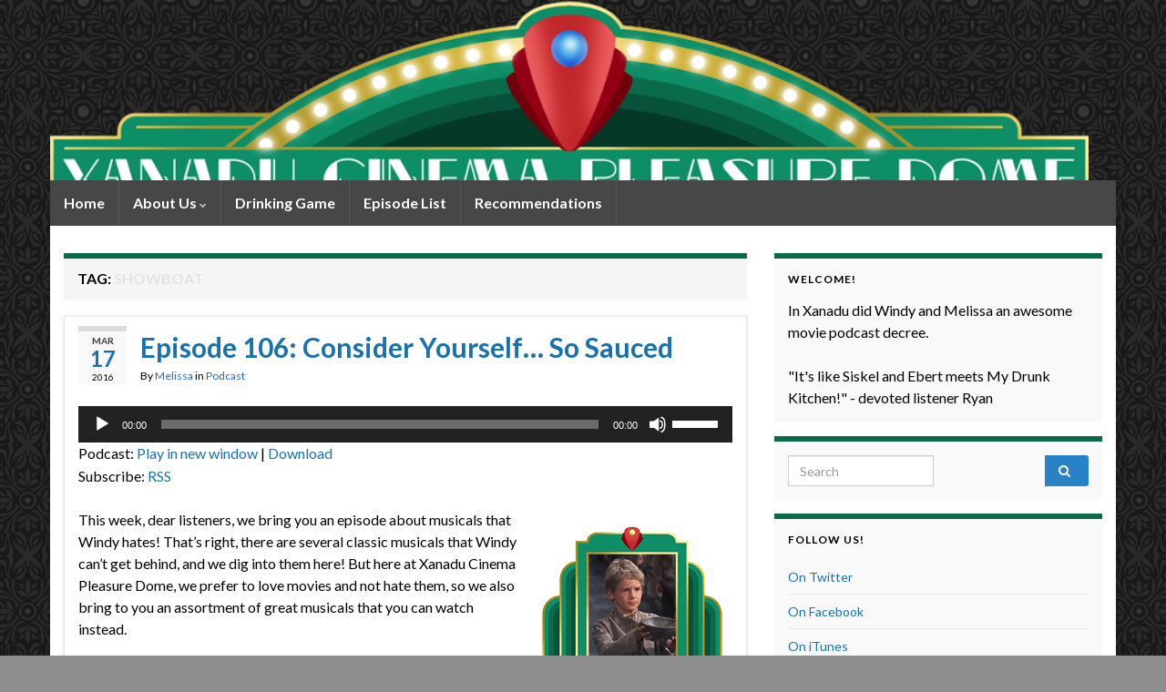

--- FILE ---
content_type: text/html; charset=UTF-8
request_url: http://xanaducinema.com/tag/showboat/
body_size: 68477
content:
<!DOCTYPE html><!--[if IE 7]>
<html class="ie ie7" lang="en-US" prefix="og: http://ogp.me/ns#">
<![endif]-->
<!--[if IE 8]>
<html class="ie ie8" lang="en-US" prefix="og: http://ogp.me/ns#">
<![endif]-->
<!--[if !(IE 7) & !(IE 8)]><!-->
<html lang="en-US" prefix="og: http://ogp.me/ns#">
<!--<![endif]-->
    <head>
        <meta charset="UTF-8">
        <meta http-equiv="X-UA-Compatible" content="IE=edge">
        <meta name="viewport" content="width=device-width, initial-scale=1">
        <meta name='robots' content='index, follow, max-image-preview:large, max-snippet:-1, max-video-preview:-1' />
	<style>img:is([sizes="auto" i], [sizes^="auto," i]) { contain-intrinsic-size: 3000px 1500px }</style>
	
	<!-- This site is optimized with the Yoast SEO plugin v25.1 - https://yoast.com/wordpress/plugins/seo/ -->
	<title>Showboat Archives | Xanadu Cinema Pleasure Dome</title>
	<link rel="canonical" href="https://xanaducinema.com/tag/showboat/" />
	<meta property="og:locale" content="en_US" />
	<meta property="og:type" content="article" />
	<meta property="og:title" content="Showboat Archives | Xanadu Cinema Pleasure Dome" />
	<meta property="og:url" content="https://xanaducinema.com/tag/showboat/" />
	<meta property="og:site_name" content="Xanadu Cinema Pleasure Dome" />
	<meta property="og:image" content="http://xanaducinema.com/files/2014/02/cropped-Xanadu-Sq-Logo.png" />
	<meta property="og:image:width" content="512" />
	<meta property="og:image:height" content="512" />
	<meta property="og:image:type" content="image/png" />
	<meta name="twitter:card" content="summary_large_image" />
	<meta name="twitter:site" content="@xanaducinema" />
	<script type="application/ld+json" class="yoast-schema-graph">{"@context":"https://schema.org","@graph":[{"@type":"CollectionPage","@id":"https://xanaducinema.com/tag/showboat/","url":"https://xanaducinema.com/tag/showboat/","name":"Showboat Archives | Xanadu Cinema Pleasure Dome","isPartOf":{"@id":"http://xanaducinema.com/#website"},"primaryImageOfPage":{"@id":"https://xanaducinema.com/tag/showboat/#primaryimage"},"image":{"@id":"https://xanaducinema.com/tag/showboat/#primaryimage"},"thumbnailUrl":"http://xanaducinema.com/files/2016/02/0104-Musicals-Windy-Hates.png","breadcrumb":{"@id":"https://xanaducinema.com/tag/showboat/#breadcrumb"},"inLanguage":"en-US"},{"@type":"ImageObject","inLanguage":"en-US","@id":"https://xanaducinema.com/tag/showboat/#primaryimage","url":"http://xanaducinema.com/files/2016/02/0104-Musicals-Windy-Hates.png","contentUrl":"http://xanaducinema.com/files/2016/02/0104-Musicals-Windy-Hates.png","width":220,"height":220,"caption":"Musicals that Windy hates"},{"@type":"BreadcrumbList","@id":"https://xanaducinema.com/tag/showboat/#breadcrumb","itemListElement":[{"@type":"ListItem","position":1,"name":"Home","item":"http://xanaducinema.com/"},{"@type":"ListItem","position":2,"name":"Showboat"}]},{"@type":"WebSite","@id":"http://xanaducinema.com/#website","url":"http://xanaducinema.com/","name":"Xanadu Cinema Pleasure Dome","description":"A podcast about movies","potentialAction":[{"@type":"SearchAction","target":{"@type":"EntryPoint","urlTemplate":"http://xanaducinema.com/?s={search_term_string}"},"query-input":{"@type":"PropertyValueSpecification","valueRequired":true,"valueName":"search_term_string"}}],"inLanguage":"en-US"}]}</script>
	<!-- / Yoast SEO plugin. -->


<link rel='dns-prefetch' href='//secure.gravatar.com' />
<link rel='dns-prefetch' href='//stats.wp.com' />
<link rel='dns-prefetch' href='//v0.wordpress.com' />
<link rel='dns-prefetch' href='//widgets.wp.com' />
<link rel='dns-prefetch' href='//s0.wp.com' />
<link rel='dns-prefetch' href='//0.gravatar.com' />
<link rel='dns-prefetch' href='//1.gravatar.com' />
<link rel='dns-prefetch' href='//2.gravatar.com' />
<link rel='dns-prefetch' href='//jetpack.wordpress.com' />
<link rel='dns-prefetch' href='//public-api.wordpress.com' />
<script type="text/javascript">
/* <![CDATA[ */
window._wpemojiSettings = {"baseUrl":"https:\/\/s.w.org\/images\/core\/emoji\/15.0.3\/72x72\/","ext":".png","svgUrl":"https:\/\/s.w.org\/images\/core\/emoji\/15.0.3\/svg\/","svgExt":".svg","source":{"concatemoji":"http:\/\/xanaducinema.com\/wp-includes\/js\/wp-emoji-release.min.js?ver=6.7.4"}};
/*! This file is auto-generated */
!function(i,n){var o,s,e;function c(e){try{var t={supportTests:e,timestamp:(new Date).valueOf()};sessionStorage.setItem(o,JSON.stringify(t))}catch(e){}}function p(e,t,n){e.clearRect(0,0,e.canvas.width,e.canvas.height),e.fillText(t,0,0);var t=new Uint32Array(e.getImageData(0,0,e.canvas.width,e.canvas.height).data),r=(e.clearRect(0,0,e.canvas.width,e.canvas.height),e.fillText(n,0,0),new Uint32Array(e.getImageData(0,0,e.canvas.width,e.canvas.height).data));return t.every(function(e,t){return e===r[t]})}function u(e,t,n){switch(t){case"flag":return n(e,"\ud83c\udff3\ufe0f\u200d\u26a7\ufe0f","\ud83c\udff3\ufe0f\u200b\u26a7\ufe0f")?!1:!n(e,"\ud83c\uddfa\ud83c\uddf3","\ud83c\uddfa\u200b\ud83c\uddf3")&&!n(e,"\ud83c\udff4\udb40\udc67\udb40\udc62\udb40\udc65\udb40\udc6e\udb40\udc67\udb40\udc7f","\ud83c\udff4\u200b\udb40\udc67\u200b\udb40\udc62\u200b\udb40\udc65\u200b\udb40\udc6e\u200b\udb40\udc67\u200b\udb40\udc7f");case"emoji":return!n(e,"\ud83d\udc26\u200d\u2b1b","\ud83d\udc26\u200b\u2b1b")}return!1}function f(e,t,n){var r="undefined"!=typeof WorkerGlobalScope&&self instanceof WorkerGlobalScope?new OffscreenCanvas(300,150):i.createElement("canvas"),a=r.getContext("2d",{willReadFrequently:!0}),o=(a.textBaseline="top",a.font="600 32px Arial",{});return e.forEach(function(e){o[e]=t(a,e,n)}),o}function t(e){var t=i.createElement("script");t.src=e,t.defer=!0,i.head.appendChild(t)}"undefined"!=typeof Promise&&(o="wpEmojiSettingsSupports",s=["flag","emoji"],n.supports={everything:!0,everythingExceptFlag:!0},e=new Promise(function(e){i.addEventListener("DOMContentLoaded",e,{once:!0})}),new Promise(function(t){var n=function(){try{var e=JSON.parse(sessionStorage.getItem(o));if("object"==typeof e&&"number"==typeof e.timestamp&&(new Date).valueOf()<e.timestamp+604800&&"object"==typeof e.supportTests)return e.supportTests}catch(e){}return null}();if(!n){if("undefined"!=typeof Worker&&"undefined"!=typeof OffscreenCanvas&&"undefined"!=typeof URL&&URL.createObjectURL&&"undefined"!=typeof Blob)try{var e="postMessage("+f.toString()+"("+[JSON.stringify(s),u.toString(),p.toString()].join(",")+"));",r=new Blob([e],{type:"text/javascript"}),a=new Worker(URL.createObjectURL(r),{name:"wpTestEmojiSupports"});return void(a.onmessage=function(e){c(n=e.data),a.terminate(),t(n)})}catch(e){}c(n=f(s,u,p))}t(n)}).then(function(e){for(var t in e)n.supports[t]=e[t],n.supports.everything=n.supports.everything&&n.supports[t],"flag"!==t&&(n.supports.everythingExceptFlag=n.supports.everythingExceptFlag&&n.supports[t]);n.supports.everythingExceptFlag=n.supports.everythingExceptFlag&&!n.supports.flag,n.DOMReady=!1,n.readyCallback=function(){n.DOMReady=!0}}).then(function(){return e}).then(function(){var e;n.supports.everything||(n.readyCallback(),(e=n.source||{}).concatemoji?t(e.concatemoji):e.wpemoji&&e.twemoji&&(t(e.twemoji),t(e.wpemoji)))}))}((window,document),window._wpemojiSettings);
/* ]]> */
</script>
<link rel='stylesheet' id='twb-open-sans-css' href='https://fonts.googleapis.com/css?family=Open+Sans%3A300%2C400%2C500%2C600%2C700%2C800&#038;display=swap&#038;ver=6.7.4' type='text/css' media='all' />
<link rel='stylesheet' id='twbbwg-global-css' href='http://xanaducinema.com/wp-content/plugins/photo-gallery/booster/assets/css/global.css?ver=1.0.0' type='text/css' media='all' />
<link rel='stylesheet' id='colorboxstyle-css' href='http://xanaducinema.com/wp-content/plugins/link-library/colorbox/colorbox.css?ver=6.7.4' type='text/css' media='all' />
<style id='wp-emoji-styles-inline-css' type='text/css'>

	img.wp-smiley, img.emoji {
		display: inline !important;
		border: none !important;
		box-shadow: none !important;
		height: 1em !important;
		width: 1em !important;
		margin: 0 0.07em !important;
		vertical-align: -0.1em !important;
		background: none !important;
		padding: 0 !important;
	}
</style>
<link rel='stylesheet' id='wp-block-library-css' href='http://xanaducinema.com/wp-includes/css/dist/block-library/style.min.css?ver=6.7.4' type='text/css' media='all' />
<link rel='stylesheet' id='mediaelement-css' href='http://xanaducinema.com/wp-includes/js/mediaelement/mediaelementplayer-legacy.min.css?ver=4.2.17' type='text/css' media='all' />
<link rel='stylesheet' id='wp-mediaelement-css' href='http://xanaducinema.com/wp-includes/js/mediaelement/wp-mediaelement.min.css?ver=6.7.4' type='text/css' media='all' />
<style id='jetpack-sharing-buttons-style-inline-css' type='text/css'>
.jetpack-sharing-buttons__services-list{display:flex;flex-direction:row;flex-wrap:wrap;gap:0;list-style-type:none;margin:5px;padding:0}.jetpack-sharing-buttons__services-list.has-small-icon-size{font-size:12px}.jetpack-sharing-buttons__services-list.has-normal-icon-size{font-size:16px}.jetpack-sharing-buttons__services-list.has-large-icon-size{font-size:24px}.jetpack-sharing-buttons__services-list.has-huge-icon-size{font-size:36px}@media print{.jetpack-sharing-buttons__services-list{display:none!important}}.editor-styles-wrapper .wp-block-jetpack-sharing-buttons{gap:0;padding-inline-start:0}ul.jetpack-sharing-buttons__services-list.has-background{padding:1.25em 2.375em}
</style>
<style id='powerpress-player-block-style-inline-css' type='text/css'>


</style>
<style id='classic-theme-styles-inline-css' type='text/css'>
/*! This file is auto-generated */
.wp-block-button__link{color:#fff;background-color:#32373c;border-radius:9999px;box-shadow:none;text-decoration:none;padding:calc(.667em + 2px) calc(1.333em + 2px);font-size:1.125em}.wp-block-file__button{background:#32373c;color:#fff;text-decoration:none}
</style>
<style id='global-styles-inline-css' type='text/css'>
:root{--wp--preset--aspect-ratio--square: 1;--wp--preset--aspect-ratio--4-3: 4/3;--wp--preset--aspect-ratio--3-4: 3/4;--wp--preset--aspect-ratio--3-2: 3/2;--wp--preset--aspect-ratio--2-3: 2/3;--wp--preset--aspect-ratio--16-9: 16/9;--wp--preset--aspect-ratio--9-16: 9/16;--wp--preset--color--black: #000000;--wp--preset--color--cyan-bluish-gray: #abb8c3;--wp--preset--color--white: #ffffff;--wp--preset--color--pale-pink: #f78da7;--wp--preset--color--vivid-red: #cf2e2e;--wp--preset--color--luminous-vivid-orange: #ff6900;--wp--preset--color--luminous-vivid-amber: #fcb900;--wp--preset--color--light-green-cyan: #7bdcb5;--wp--preset--color--vivid-green-cyan: #00d084;--wp--preset--color--pale-cyan-blue: #8ed1fc;--wp--preset--color--vivid-cyan-blue: #0693e3;--wp--preset--color--vivid-purple: #9b51e0;--wp--preset--gradient--vivid-cyan-blue-to-vivid-purple: linear-gradient(135deg,rgba(6,147,227,1) 0%,rgb(155,81,224) 100%);--wp--preset--gradient--light-green-cyan-to-vivid-green-cyan: linear-gradient(135deg,rgb(122,220,180) 0%,rgb(0,208,130) 100%);--wp--preset--gradient--luminous-vivid-amber-to-luminous-vivid-orange: linear-gradient(135deg,rgba(252,185,0,1) 0%,rgba(255,105,0,1) 100%);--wp--preset--gradient--luminous-vivid-orange-to-vivid-red: linear-gradient(135deg,rgba(255,105,0,1) 0%,rgb(207,46,46) 100%);--wp--preset--gradient--very-light-gray-to-cyan-bluish-gray: linear-gradient(135deg,rgb(238,238,238) 0%,rgb(169,184,195) 100%);--wp--preset--gradient--cool-to-warm-spectrum: linear-gradient(135deg,rgb(74,234,220) 0%,rgb(151,120,209) 20%,rgb(207,42,186) 40%,rgb(238,44,130) 60%,rgb(251,105,98) 80%,rgb(254,248,76) 100%);--wp--preset--gradient--blush-light-purple: linear-gradient(135deg,rgb(255,206,236) 0%,rgb(152,150,240) 100%);--wp--preset--gradient--blush-bordeaux: linear-gradient(135deg,rgb(254,205,165) 0%,rgb(254,45,45) 50%,rgb(107,0,62) 100%);--wp--preset--gradient--luminous-dusk: linear-gradient(135deg,rgb(255,203,112) 0%,rgb(199,81,192) 50%,rgb(65,88,208) 100%);--wp--preset--gradient--pale-ocean: linear-gradient(135deg,rgb(255,245,203) 0%,rgb(182,227,212) 50%,rgb(51,167,181) 100%);--wp--preset--gradient--electric-grass: linear-gradient(135deg,rgb(202,248,128) 0%,rgb(113,206,126) 100%);--wp--preset--gradient--midnight: linear-gradient(135deg,rgb(2,3,129) 0%,rgb(40,116,252) 100%);--wp--preset--font-size--small: 14px;--wp--preset--font-size--medium: 20px;--wp--preset--font-size--large: 20px;--wp--preset--font-size--x-large: 42px;--wp--preset--font-size--tiny: 10px;--wp--preset--font-size--regular: 16px;--wp--preset--font-size--larger: 26px;--wp--preset--spacing--20: 0.44rem;--wp--preset--spacing--30: 0.67rem;--wp--preset--spacing--40: 1rem;--wp--preset--spacing--50: 1.5rem;--wp--preset--spacing--60: 2.25rem;--wp--preset--spacing--70: 3.38rem;--wp--preset--spacing--80: 5.06rem;--wp--preset--shadow--natural: 6px 6px 9px rgba(0, 0, 0, 0.2);--wp--preset--shadow--deep: 12px 12px 50px rgba(0, 0, 0, 0.4);--wp--preset--shadow--sharp: 6px 6px 0px rgba(0, 0, 0, 0.2);--wp--preset--shadow--outlined: 6px 6px 0px -3px rgba(255, 255, 255, 1), 6px 6px rgba(0, 0, 0, 1);--wp--preset--shadow--crisp: 6px 6px 0px rgba(0, 0, 0, 1);}:where(.is-layout-flex){gap: 0.5em;}:where(.is-layout-grid){gap: 0.5em;}body .is-layout-flex{display: flex;}.is-layout-flex{flex-wrap: wrap;align-items: center;}.is-layout-flex > :is(*, div){margin: 0;}body .is-layout-grid{display: grid;}.is-layout-grid > :is(*, div){margin: 0;}:where(.wp-block-columns.is-layout-flex){gap: 2em;}:where(.wp-block-columns.is-layout-grid){gap: 2em;}:where(.wp-block-post-template.is-layout-flex){gap: 1.25em;}:where(.wp-block-post-template.is-layout-grid){gap: 1.25em;}.has-black-color{color: var(--wp--preset--color--black) !important;}.has-cyan-bluish-gray-color{color: var(--wp--preset--color--cyan-bluish-gray) !important;}.has-white-color{color: var(--wp--preset--color--white) !important;}.has-pale-pink-color{color: var(--wp--preset--color--pale-pink) !important;}.has-vivid-red-color{color: var(--wp--preset--color--vivid-red) !important;}.has-luminous-vivid-orange-color{color: var(--wp--preset--color--luminous-vivid-orange) !important;}.has-luminous-vivid-amber-color{color: var(--wp--preset--color--luminous-vivid-amber) !important;}.has-light-green-cyan-color{color: var(--wp--preset--color--light-green-cyan) !important;}.has-vivid-green-cyan-color{color: var(--wp--preset--color--vivid-green-cyan) !important;}.has-pale-cyan-blue-color{color: var(--wp--preset--color--pale-cyan-blue) !important;}.has-vivid-cyan-blue-color{color: var(--wp--preset--color--vivid-cyan-blue) !important;}.has-vivid-purple-color{color: var(--wp--preset--color--vivid-purple) !important;}.has-black-background-color{background-color: var(--wp--preset--color--black) !important;}.has-cyan-bluish-gray-background-color{background-color: var(--wp--preset--color--cyan-bluish-gray) !important;}.has-white-background-color{background-color: var(--wp--preset--color--white) !important;}.has-pale-pink-background-color{background-color: var(--wp--preset--color--pale-pink) !important;}.has-vivid-red-background-color{background-color: var(--wp--preset--color--vivid-red) !important;}.has-luminous-vivid-orange-background-color{background-color: var(--wp--preset--color--luminous-vivid-orange) !important;}.has-luminous-vivid-amber-background-color{background-color: var(--wp--preset--color--luminous-vivid-amber) !important;}.has-light-green-cyan-background-color{background-color: var(--wp--preset--color--light-green-cyan) !important;}.has-vivid-green-cyan-background-color{background-color: var(--wp--preset--color--vivid-green-cyan) !important;}.has-pale-cyan-blue-background-color{background-color: var(--wp--preset--color--pale-cyan-blue) !important;}.has-vivid-cyan-blue-background-color{background-color: var(--wp--preset--color--vivid-cyan-blue) !important;}.has-vivid-purple-background-color{background-color: var(--wp--preset--color--vivid-purple) !important;}.has-black-border-color{border-color: var(--wp--preset--color--black) !important;}.has-cyan-bluish-gray-border-color{border-color: var(--wp--preset--color--cyan-bluish-gray) !important;}.has-white-border-color{border-color: var(--wp--preset--color--white) !important;}.has-pale-pink-border-color{border-color: var(--wp--preset--color--pale-pink) !important;}.has-vivid-red-border-color{border-color: var(--wp--preset--color--vivid-red) !important;}.has-luminous-vivid-orange-border-color{border-color: var(--wp--preset--color--luminous-vivid-orange) !important;}.has-luminous-vivid-amber-border-color{border-color: var(--wp--preset--color--luminous-vivid-amber) !important;}.has-light-green-cyan-border-color{border-color: var(--wp--preset--color--light-green-cyan) !important;}.has-vivid-green-cyan-border-color{border-color: var(--wp--preset--color--vivid-green-cyan) !important;}.has-pale-cyan-blue-border-color{border-color: var(--wp--preset--color--pale-cyan-blue) !important;}.has-vivid-cyan-blue-border-color{border-color: var(--wp--preset--color--vivid-cyan-blue) !important;}.has-vivid-purple-border-color{border-color: var(--wp--preset--color--vivid-purple) !important;}.has-vivid-cyan-blue-to-vivid-purple-gradient-background{background: var(--wp--preset--gradient--vivid-cyan-blue-to-vivid-purple) !important;}.has-light-green-cyan-to-vivid-green-cyan-gradient-background{background: var(--wp--preset--gradient--light-green-cyan-to-vivid-green-cyan) !important;}.has-luminous-vivid-amber-to-luminous-vivid-orange-gradient-background{background: var(--wp--preset--gradient--luminous-vivid-amber-to-luminous-vivid-orange) !important;}.has-luminous-vivid-orange-to-vivid-red-gradient-background{background: var(--wp--preset--gradient--luminous-vivid-orange-to-vivid-red) !important;}.has-very-light-gray-to-cyan-bluish-gray-gradient-background{background: var(--wp--preset--gradient--very-light-gray-to-cyan-bluish-gray) !important;}.has-cool-to-warm-spectrum-gradient-background{background: var(--wp--preset--gradient--cool-to-warm-spectrum) !important;}.has-blush-light-purple-gradient-background{background: var(--wp--preset--gradient--blush-light-purple) !important;}.has-blush-bordeaux-gradient-background{background: var(--wp--preset--gradient--blush-bordeaux) !important;}.has-luminous-dusk-gradient-background{background: var(--wp--preset--gradient--luminous-dusk) !important;}.has-pale-ocean-gradient-background{background: var(--wp--preset--gradient--pale-ocean) !important;}.has-electric-grass-gradient-background{background: var(--wp--preset--gradient--electric-grass) !important;}.has-midnight-gradient-background{background: var(--wp--preset--gradient--midnight) !important;}.has-small-font-size{font-size: var(--wp--preset--font-size--small) !important;}.has-medium-font-size{font-size: var(--wp--preset--font-size--medium) !important;}.has-large-font-size{font-size: var(--wp--preset--font-size--large) !important;}.has-x-large-font-size{font-size: var(--wp--preset--font-size--x-large) !important;}
:where(.wp-block-post-template.is-layout-flex){gap: 1.25em;}:where(.wp-block-post-template.is-layout-grid){gap: 1.25em;}
:where(.wp-block-columns.is-layout-flex){gap: 2em;}:where(.wp-block-columns.is-layout-grid){gap: 2em;}
:root :where(.wp-block-pullquote){font-size: 1.5em;line-height: 1.6;}
</style>
<link rel='stylesheet' id='cntctfrm_form_style-css' href='http://xanaducinema.com/wp-content/plugins/contact-form-plugin/css/form_style.css?ver=4.3.3' type='text/css' media='all' />
<link rel='stylesheet' id='thumbs_rating_styles-css' href='http://xanaducinema.com/wp-content/plugins/link-library/upvote-downvote/css/style.css?ver=1.0.0' type='text/css' media='all' />
<link rel='stylesheet' id='bwg_fonts-css' href='http://xanaducinema.com/wp-content/plugins/photo-gallery/css/bwg-fonts/fonts.css?ver=0.0.1' type='text/css' media='all' />
<link rel='stylesheet' id='sumoselect-css' href='http://xanaducinema.com/wp-content/plugins/photo-gallery/css/sumoselect.min.css?ver=3.4.6' type='text/css' media='all' />
<link rel='stylesheet' id='mCustomScrollbar-css' href='http://xanaducinema.com/wp-content/plugins/photo-gallery/css/jquery.mCustomScrollbar.min.css?ver=3.1.5' type='text/css' media='all' />
<link rel='stylesheet' id='bwg_frontend-css' href='http://xanaducinema.com/wp-content/plugins/photo-gallery/css/styles.min.css?ver=1.8.35' type='text/css' media='all' />
<link rel='stylesheet' id='bootstrap-css' href='http://xanaducinema.com/wp-content/themes/graphene/bootstrap/css/bootstrap.min.css?ver=6.7.4' type='text/css' media='all' />
<link rel='stylesheet' id='font-awesome-css' href='http://xanaducinema.com/wp-content/themes/graphene/fonts/font-awesome/css/font-awesome.min.css?ver=6.7.4' type='text/css' media='all' />
<link rel='stylesheet' id='parent-style-css' href='http://xanaducinema.com/wp-content/themes/graphene/style.css?ver=2.9.4' type='text/css' media='all' />
<link rel='stylesheet' id='graphene-css' href='http://xanaducinema.com/wp-content/themes/graphene-child-xanadu/style.css?ver=2.9.4' type='text/css' media='screen' />
<link rel='stylesheet' id='graphene-responsive-css' href='http://xanaducinema.com/wp-content/themes/graphene/responsive.css?ver=2.9.4' type='text/css' media='all' />
<link rel='stylesheet' id='graphene-blocks-css' href='http://xanaducinema.com/wp-content/themes/graphene/blocks.css?ver=2.9.4' type='text/css' media='all' />
<link rel='stylesheet' id='jetpack_likes-css' href='http://xanaducinema.com/wp-content/plugins/jetpack/modules/likes/style.css?ver=14.6' type='text/css' media='all' />
<style id='akismet-widget-style-inline-css' type='text/css'>

			.a-stats {
				--akismet-color-mid-green: #357b49;
				--akismet-color-white: #fff;
				--akismet-color-light-grey: #f6f7f7;

				max-width: 350px;
				width: auto;
			}

			.a-stats * {
				all: unset;
				box-sizing: border-box;
			}

			.a-stats strong {
				font-weight: 600;
			}

			.a-stats a.a-stats__link,
			.a-stats a.a-stats__link:visited,
			.a-stats a.a-stats__link:active {
				background: var(--akismet-color-mid-green);
				border: none;
				box-shadow: none;
				border-radius: 8px;
				color: var(--akismet-color-white);
				cursor: pointer;
				display: block;
				font-family: -apple-system, BlinkMacSystemFont, 'Segoe UI', 'Roboto', 'Oxygen-Sans', 'Ubuntu', 'Cantarell', 'Helvetica Neue', sans-serif;
				font-weight: 500;
				padding: 12px;
				text-align: center;
				text-decoration: none;
				transition: all 0.2s ease;
			}

			/* Extra specificity to deal with TwentyTwentyOne focus style */
			.widget .a-stats a.a-stats__link:focus {
				background: var(--akismet-color-mid-green);
				color: var(--akismet-color-white);
				text-decoration: none;
			}

			.a-stats a.a-stats__link:hover {
				filter: brightness(110%);
				box-shadow: 0 4px 12px rgba(0, 0, 0, 0.06), 0 0 2px rgba(0, 0, 0, 0.16);
			}

			.a-stats .count {
				color: var(--akismet-color-white);
				display: block;
				font-size: 1.5em;
				line-height: 1.4;
				padding: 0 13px;
				white-space: nowrap;
			}
		
</style>
<link rel='stylesheet' id='tablepress-default-css' href='http://xanaducinema.com/wp-content/plugins/tablepress/css/build/default.css?ver=3.1.2' type='text/css' media='all' />
<link rel='stylesheet' id='sharedaddy-css' href='http://xanaducinema.com/wp-content/plugins/jetpack/modules/sharedaddy/sharing.css?ver=14.6' type='text/css' media='all' />
<link rel='stylesheet' id='social-logos-css' href='http://xanaducinema.com/wp-content/plugins/jetpack/_inc/social-logos/social-logos.min.css?ver=14.6' type='text/css' media='all' />
<script type="text/javascript" src="http://xanaducinema.com/wp-includes/js/jquery/jquery.min.js?ver=3.7.1" id="jquery-core-js"></script>
<script type="text/javascript" src="http://xanaducinema.com/wp-includes/js/jquery/jquery-migrate.min.js?ver=3.4.1" id="jquery-migrate-js"></script>
<script type="text/javascript" src="http://xanaducinema.com/wp-content/plugins/photo-gallery/booster/assets/js/circle-progress.js?ver=1.2.2" id="twbbwg-circle-js"></script>
<script type="text/javascript" id="twbbwg-global-js-extra">
/* <![CDATA[ */
var twb = {"nonce":"e30cdbe9b3","ajax_url":"http:\/\/xanaducinema.com\/wp-admin\/admin-ajax.php","plugin_url":"http:\/\/xanaducinema.com\/wp-content\/plugins\/photo-gallery\/booster","href":"http:\/\/xanaducinema.com\/wp-admin\/admin.php?page=twbbwg_photo-gallery"};
var twb = {"nonce":"e30cdbe9b3","ajax_url":"http:\/\/xanaducinema.com\/wp-admin\/admin-ajax.php","plugin_url":"http:\/\/xanaducinema.com\/wp-content\/plugins\/photo-gallery\/booster","href":"http:\/\/xanaducinema.com\/wp-admin\/admin.php?page=twbbwg_photo-gallery"};
/* ]]> */
</script>
<script type="text/javascript" src="http://xanaducinema.com/wp-content/plugins/photo-gallery/booster/assets/js/global.js?ver=1.0.0" id="twbbwg-global-js"></script>
<script type="text/javascript" src="http://xanaducinema.com/wp-content/plugins/link-library/colorbox/jquery.colorbox-min.js?ver=1.3.9" id="colorbox-js"></script>
<script type="text/javascript" id="thumbs_rating_scripts-js-extra">
/* <![CDATA[ */
var thumbs_rating_ajax = {"ajax_url":"http:\/\/xanaducinema.com\/wp-admin\/admin-ajax.php","nonce":"21716a719f"};
/* ]]> */
</script>
<script type="text/javascript" src="http://xanaducinema.com/wp-content/plugins/link-library/upvote-downvote/js/general.js?ver=4.0.1" id="thumbs_rating_scripts-js"></script>
<script type="text/javascript" src="http://xanaducinema.com/wp-content/plugins/photo-gallery/js/jquery.sumoselect.min.js?ver=3.4.6" id="sumoselect-js"></script>
<script type="text/javascript" src="http://xanaducinema.com/wp-content/plugins/photo-gallery/js/tocca.min.js?ver=2.0.9" id="bwg_mobile-js"></script>
<script type="text/javascript" src="http://xanaducinema.com/wp-content/plugins/photo-gallery/js/jquery.mCustomScrollbar.concat.min.js?ver=3.1.5" id="mCustomScrollbar-js"></script>
<script type="text/javascript" src="http://xanaducinema.com/wp-content/plugins/photo-gallery/js/jquery.fullscreen.min.js?ver=0.6.0" id="jquery-fullscreen-js"></script>
<script type="text/javascript" id="bwg_frontend-js-extra">
/* <![CDATA[ */
var bwg_objectsL10n = {"bwg_field_required":"field is required.","bwg_mail_validation":"This is not a valid email address.","bwg_search_result":"There are no images matching your search.","bwg_select_tag":"Select Tag","bwg_order_by":"Order By","bwg_search":"Search","bwg_show_ecommerce":"Show Ecommerce","bwg_hide_ecommerce":"Hide Ecommerce","bwg_show_comments":"Show Comments","bwg_hide_comments":"Hide Comments","bwg_restore":"Restore","bwg_maximize":"Maximize","bwg_fullscreen":"Fullscreen","bwg_exit_fullscreen":"Exit Fullscreen","bwg_search_tag":"SEARCH...","bwg_tag_no_match":"No tags found","bwg_all_tags_selected":"All tags selected","bwg_tags_selected":"tags selected","play":"Play","pause":"Pause","is_pro":"","bwg_play":"Play","bwg_pause":"Pause","bwg_hide_info":"Hide info","bwg_show_info":"Show info","bwg_hide_rating":"Hide rating","bwg_show_rating":"Show rating","ok":"Ok","cancel":"Cancel","select_all":"Select all","lazy_load":"0","lazy_loader":"http:\/\/xanaducinema.com\/wp-content\/plugins\/photo-gallery\/images\/ajax_loader.png","front_ajax":"0","bwg_tag_see_all":"see all tags","bwg_tag_see_less":"see less tags"};
/* ]]> */
</script>
<script type="text/javascript" src="http://xanaducinema.com/wp-content/plugins/photo-gallery/js/scripts.min.js?ver=1.8.35" id="bwg_frontend-js"></script>
<script defer type="text/javascript" src="http://xanaducinema.com/wp-content/themes/graphene/bootstrap/js/bootstrap.min.js?ver=2.9.4" id="bootstrap-js"></script>
<script defer type="text/javascript" src="http://xanaducinema.com/wp-content/themes/graphene/js/bootstrap-hover-dropdown/bootstrap-hover-dropdown.min.js?ver=2.9.4" id="bootstrap-hover-dropdown-js"></script>
<script defer type="text/javascript" src="http://xanaducinema.com/wp-content/themes/graphene/js/bootstrap-submenu/bootstrap-submenu.min.js?ver=2.9.4" id="bootstrap-submenu-js"></script>
<script defer type="text/javascript" src="http://xanaducinema.com/wp-content/themes/graphene/js/jquery.infinitescroll.min.js?ver=2.9.4" id="infinite-scroll-js"></script>
<script type="text/javascript" id="graphene-js-extra">
/* <![CDATA[ */
var grapheneJS = {"siteurl":"http:\/\/xanaducinema.com","ajaxurl":"http:\/\/xanaducinema.com\/wp-admin\/admin-ajax.php","templateUrl":"http:\/\/xanaducinema.com\/wp-content\/themes\/graphene","isSingular":"","enableStickyMenu":"","shouldShowComments":"1","commentsOrder":"newest","sliderDisable":"1","sliderInterval":"7000","infScrollBtnLbl":"Load more","infScrollOn":"","infScrollCommentsOn":"","totalPosts":"1","postsPerPage":"5","isPageNavi":"","infScrollMsgText":"Fetching window.grapheneInfScrollItemsPerPage of window.grapheneInfScrollItemsLeft items left ...","infScrollMsgTextPlural":"Fetching window.grapheneInfScrollItemsPerPage of window.grapheneInfScrollItemsLeft items left ...","infScrollFinishedText":"All loaded!","commentsPerPage":"50","totalComments":"2","infScrollCommentsMsg":"Fetching window.grapheneInfScrollCommentsPerPage of window.grapheneInfScrollCommentsLeft comments left ...","infScrollCommentsMsgPlural":"Fetching window.grapheneInfScrollCommentsPerPage of window.grapheneInfScrollCommentsLeft comments left ...","infScrollCommentsFinishedMsg":"All comments loaded!","disableLiveSearch":"1","txtNoResult":"No result found.","isMasonry":""};
/* ]]> */
</script>
<script defer type="text/javascript" src="http://xanaducinema.com/wp-content/themes/graphene/js/graphene.js?ver=2.9.4" id="graphene-js"></script>
<link rel="https://api.w.org/" href="http://xanaducinema.com/wp-json/" /><link rel="alternate" title="JSON" type="application/json" href="http://xanaducinema.com/wp-json/wp/v2/tags/161" /><link rel="EditURI" type="application/rsd+xml" title="RSD" href="http://xanaducinema.com/xmlrpc.php?rsd" />
<meta name="generator" content="WordPress 6.7.4" />
<script type="text/javascript">
(function(url){
	if(/(?:Chrome\/26\.0\.1410\.63 Safari\/537\.31|WordfenceTestMonBot)/.test(navigator.userAgent)){ return; }
	var addEvent = function(evt, handler) {
		if (window.addEventListener) {
			document.addEventListener(evt, handler, false);
		} else if (window.attachEvent) {
			document.attachEvent('on' + evt, handler);
		}
	};
	var removeEvent = function(evt, handler) {
		if (window.removeEventListener) {
			document.removeEventListener(evt, handler, false);
		} else if (window.detachEvent) {
			document.detachEvent('on' + evt, handler);
		}
	};
	var evts = 'contextmenu dblclick drag dragend dragenter dragleave dragover dragstart drop keydown keypress keyup mousedown mousemove mouseout mouseover mouseup mousewheel scroll'.split(' ');
	var logHuman = function() {
		if (window.wfLogHumanRan) { return; }
		window.wfLogHumanRan = true;
		var wfscr = document.createElement('script');
		wfscr.type = 'text/javascript';
		wfscr.async = true;
		wfscr.src = url + '&r=' + Math.random();
		(document.getElementsByTagName('head')[0]||document.getElementsByTagName('body')[0]).appendChild(wfscr);
		for (var i = 0; i < evts.length; i++) {
			removeEvent(evts[i], logHuman);
		}
	};
	for (var i = 0; i < evts.length; i++) {
		addEvent(evts[i], logHuman);
	}
})('//xanaducinema.com/?wordfence_lh=1&hid=A00F2EC0F1ED6F521B07FE25479201AB');
</script>            <script type="text/javascript"><!--
                                function powerpress_pinw(pinw_url){window.open(pinw_url, 'PowerPressPlayer','toolbar=0,status=0,resizable=1,width=460,height=320');	return false;}
                //-->

                // tabnab protection
                window.addEventListener('load', function () {
                    // make all links have rel="noopener noreferrer"
                    document.querySelectorAll('a[target="_blank"]').forEach(link => {
                        link.setAttribute('rel', 'noopener noreferrer');
                    });
                });
            </script>
            	<style>img#wpstats{display:none}</style>
				<script>
		   WebFontConfig = {
		      google: { 
		      	families: ["Lato:400,400i,700,700i&display=swap"]		      }
		   };

		   (function(d) {
		      var wf = d.createElement('script'), s = d.scripts[0];
		      wf.src = 'https://ajax.googleapis.com/ajax/libs/webfont/1.6.26/webfont.js';
		      wf.async = true;
		      s.parentNode.insertBefore(wf, s);
		   })(document);
		</script>
	<style type="text/css">
.top-bar{background-color:#313130} .top-bar .searchform .btn-default, .top-bar #top_search .searchform .btn-default{color:#313130}.navbar {background: #474747} @media only screen and (max-width: 768px){ #mega-menu-wrap-Header-Menu .mega-menu-toggle + #mega-menu-Header-Menu {background: #474747} }.navbar #header-menu-wrap .nav li:focus, .navbar #header-menu-wrap .nav li:hover, .navbar #header-menu-wrap .nav li.current-menu-item, .navbar #header-menu-wrap .nav li.current-menu-ancestor, .navbar #header-menu-wrap .dropdown-menu li, .navbar #header-menu-wrap .dropdown-menu > li > a:focus, .navbar #header-menu-wrap .dropdown-menu > li > a:hover, .navbar #header-menu-wrap .dropdown-menu > .active > a, .navbar #header-menu-wrap .dropdown-menu > .active > a:focus, .navbar #header-menu-wrap .dropdown-menu > .active > a:hover, .navbar #header-menu-wrap .navbar-nav>.open>a, .navbar #header-menu-wrap .navbar-nav>.open>a:focus, .navbar #header-menu-wrap .navbar-nav>.open>a:hover, .navbar .navbar-nav>.active>a, .navbar .navbar-nav>.active>a:focus, .navbar .navbar-nav>.active>a:hover, #header-menu-wrap #mega-menu-wrap-Header-Menu #mega-menu-Header-Menu li.mega-current-menu-item, #header-menu-wrap #mega-menu-wrap-Header-Menu #mega-menu-Header-Menu > li.mega-menu-item > a.mega-menu-link:hover, #header-menu-wrap #mega-menu-wrap-Header-Menu #mega-menu-Header-Menu > li.mega-toggle-on > a.mega-menu-link, #header-menu-wrap #mega-menu-wrap-Header-Menu #mega-menu-Header-Menu > li.mega-current-menu-item > a.mega-menu-link {background: #eeeeee}.navbar #header-menu-wrap .navbar-nav>.active>a, .navbar #header-menu-wrap .navbar-nav>.active>a:focus, .navbar #header-menu-wrap .navbar-nav>.active>a:hover, .navbar #header-menu-wrap .navbar-nav>.open>a, .navbar #header-menu-wrap .navbar-nav>.open>a:focus, .navbar #header-menu-wrap .navbar-nav>.open>a:hover, .navbar #header-menu-wrap .navbar-nav>.current-menu-item>a, .navbar #header-menu-wrap .navbar-nav>.current-menu-item>a:hover, .navbar #header-menu-wrap .navbar-nav>.current-menu-item>a:focus, .navbar #header-menu-wrap .navbar-nav>.current-menu-ancestor>a, .navbar #header-menu-wrap .navbar-nav>.current-menu-ancestor>a:hover, .navbar #header-menu-wrap .navbar-nav>.current-menu-ancestor>a:focus, .navbar #header-menu-wrap .navbar-nav>li>a:focus, .navbar #header-menu-wrap .navbar-nav>li>a:hover, #header-menu-wrap #mega-menu-wrap-Header-Menu #mega-menu-Header-Menu li.mega-current-menu-item, #header-menu-wrap #mega-menu-wrap-Header-Menu #mega-menu-Header-Menu > li.mega-menu-item > a.mega-menu-link:hover, #header-menu-wrap #mega-menu-wrap-Header-Menu #mega-menu-Header-Menu > li.mega-toggle-on > a.mega-menu-link, #header-menu-wrap #mega-menu-wrap-Header-Menu #mega-menu-Header-Menu > li.mega-current-menu-item > a.mega-menu-link {color: #000000}.navbar #header-menu-wrap .nav ul li a, .navbar #header-menu-wrap .nav ul li a {color: #000000}.navbar #secondary-menu-wrap {background: #222222}.navbar #secondary-menu-wrap, .navbar-inverse .dropdown-submenu > .dropdown-menu {border-color:#2c2c2c}.navbar #secondary-menu-wrap .nav li:focus, .navbar #secondary-menu-wrap .nav li:hover, .navbar #secondary-menu-wrap .nav li.current-menu-item, .navbar #secondary-menu-wrap .nav li.current-menu-ancestor, .navbar #secondary-menu-wrap .dropdown-menu li, .navbar #secondary-menu-wrap .dropdown-menu > li > a:focus, .navbar #secondary-menu-wrap .dropdown-menu > li > a:hover, .navbar #secondary-menu-wrap .dropdown-menu > .active > a, .navbar #secondary-menu-wrap .dropdown-menu > .active > a:focus, .navbar #secondary-menu-wrap .dropdown-menu > .active > a:hover, .navbar #secondary-menu-wrap .navbar-nav>.open>a, .navbar #secondary-menu-wrap .navbar-nav>.open>a:focus, .navbar #secondary-menu-wrap .navbar-nav>.open>a:hover {background-color: #eeeeee}.navbar #secondary-menu-wrap .navbar-nav>.active>a, .navbar #secondary-menu-wrap .navbar-nav>.active>a:focus, .navbar #secondary-menu-wrap .navbar-nav>.active>a:hover, .navbar #secondary-menu-wrap .navbar-nav>.open>a, .navbar #secondary-menu-wrap .navbar-nav>.open>a:focus, .navbar #secondary-menu-wrap .navbar-nav>.open>a:hover, .navbar #secondary-menu-wrap .navbar-nav>.current-menu-item>a, .navbar #secondary-menu-wrap .navbar-nav>.current-menu-item>a:hover, .navbar #secondary-menu-wrap .navbar-nav>.current-menu-item>a:focus, .navbar #secondary-menu-wrap .navbar-nav>.current-menu-ancestor>a, .navbar #secondary-menu-wrap .navbar-nav>.current-menu-ancestor>a:hover, .navbar #secondary-menu-wrap .navbar-nav>.current-menu-ancestor>a:focus, .navbar #secondary-menu-wrap .navbar-nav>li>a:focus, .navbar #secondary-menu-wrap .navbar-nav>li>a:hover {color: #000000}body, blockquote p {color: #000000}.post-title, .post-title a, .post-title a:hover, .post-title a:visited {color: #1772af}a, .post .date .day, .pagination>li>a, .pagination>li>a:hover, .pagination>li>span, #comments > h4.current a, #comments > h4.current a .fa, .post-nav-top p, .post-nav-top a, .autocomplete-suggestions strong {color: #1772af}a:focus, a:hover, .post-nav-top a:hover {color: #074d7c}.sticky {border-color: #074d7c}.sidebar .sidebar-wrap {background-color: #f9f9f9; border-color: #0a6b4b}.btn, .btn:focus, .btn:hover, .btn a, .Button, .colour-preview .button, input[type="submit"], button[type="submit"], #commentform #submit, .wpsc_buy_button, #back-to-top, .wp-block-button .wp-block-button__link:not(.has-background) {background: #2982c5; color: #ffffff} .wp-block-button.is-style-outline .wp-block-button__link {background:transparent; border-color: #2982c5}.btn.btn-outline, .btn.btn-outline:hover {color: #2982c5;border-color: #2982c5}.label-primary, .pagination>.active>a, .pagination>.active>a:focus, .pagination>.active>a:hover, .pagination>.active>span, .pagination>.active>span:focus, .pagination>.active>span:hover, .list-group-item.parent, .list-group-item.parent:focus, .list-group-item.parent:hover {background: #2982c5; border-color: #2982c5; color: #ffffff}.post-nav-top, .archive-title, .page-title, .term-desc, .breadcrumb {background-color: #f5f5f5; border-color: #0a6b4b}.archive-title span {color: #e3e3e3}.page-title, .archive-title, .term-desc {color: #000000}#footer, .graphene-footer{background-color:#474747;color:#bcb4c1}.header_title, .header_title a, .header_title a:visited, .header_title a:hover, .header_desc {color:#blank}.entry-content, .sidebar, .comment-entry{ color:#000000; }.carousel, .carousel .item{height:400px}@media (max-width: 991px) {.carousel, .carousel .item{height:250px}}#header{max-height:198px}.post-title, .post-title a, .post-title a:hover, .post-title a:visited{ color: #1772af }
</style>
<!-- All in one Favicon 4.8 --><style type="text/css" id="custom-background-css">
body.custom-background { background-color: #8e8e8e; background-image: url("http://xanaducinema.com/files/2019/03/dkgreyflower.gif"); background-position: center top; background-size: auto; background-repeat: repeat; background-attachment: fixed; }
</style>
	<link rel="icon" href="http://xanaducinema.com/files/2014/02/cropped-Xanadu-Sq-Logo-32x32.png" sizes="32x32" />
<link rel="icon" href="http://xanaducinema.com/files/2014/02/cropped-Xanadu-Sq-Logo-192x192.png" sizes="192x192" />
<link rel="apple-touch-icon" href="http://xanaducinema.com/files/2014/02/cropped-Xanadu-Sq-Logo-180x180.png" />
<meta name="msapplication-TileImage" content="http://xanaducinema.com/files/2014/02/cropped-Xanadu-Sq-Logo-270x270.png" />
    </head>
    <body class="archive tag tag-showboat tag-161 custom-background wp-embed-responsive layout-boxed two_col_left two-columns">
        
        <div class="container boxed-wrapper">
            
            

            <div id="header" class="row">

                <img width="960" height="198" src="http://xanaducinema.com/files/2017/05/Xanadu-Header.png" class="attachment-1170x198 size-1170x198" alt="Xanadu Header" title="Xanadu Header" decoding="async" fetchpriority="high" srcset="http://xanaducinema.com/files/2017/05/Xanadu-Header.png 960w, http://xanaducinema.com/files/2017/05/Xanadu-Header-300x62.png 300w, http://xanaducinema.com/files/2017/05/Xanadu-Header-768x158.png 768w" sizes="(max-width: 960px) 100vw, 960px" />                
                                    <a href="http://xanaducinema.com" id="header_img_link" title="Go back to the front page">&nbsp;</a>                            </div>


                        <nav class="navbar row navbar-inverse">

                <div class="navbar-header align-center">
                		                    <button type="button" class="navbar-toggle collapsed" data-toggle="collapse" data-target="#header-menu-wrap, #secondary-menu-wrap">
	                        <span class="sr-only">Toggle navigation</span>
	                        <span class="icon-bar"></span>
	                        <span class="icon-bar"></span>
	                        <span class="icon-bar"></span>
	                    </button>
                	                    
                    
                                            <p class="header_title mobile-only">
                            <a href="http://xanaducinema.com" title="Go back to the front page">                                Xanadu Cinema Pleasure Dome                            </a>                        </p>
                    
                                            
                                    </div>

                                    <div class="collapse navbar-collapse" id="header-menu-wrap">

            			<ul id="header-menu" class="nav navbar-nav flip"><li id="menu-item-2285" class="menu-item menu-item-type-custom menu-item-object-custom menu-item-home menu-item-2285"><a href="http://xanaducinema.com">Home</a></li>
<li id="menu-item-2045" class="menu-item menu-item-type-post_type menu-item-object-page menu-item-has-children menu-item-2045"><a href="http://xanaducinema.com/about-us/" class="dropdown-toggle" data-toggle="dropdown" data-submenu="1" data-depth="10" data-hover="dropdown" data-delay="0">About Us <i class="fa fa-chevron-down"></i></a>
<ul class="dropdown-menu">
	<li id="menu-item-2046" class="menu-item menu-item-type-post_type menu-item-object-page menu-item-2046"><a href="http://xanaducinema.com/about-us/about-melissa/">About Melissa</a></li>
	<li id="menu-item-2047" class="menu-item menu-item-type-post_type menu-item-object-page menu-item-2047"><a href="http://xanaducinema.com/about-us/about-windy/">About Windy</a></li>
	<li id="menu-item-2048" class="menu-item menu-item-type-post_type menu-item-object-page menu-item-2048"><a href="http://xanaducinema.com/about-us/contact-us/">Contact Us</a></li>
</ul>
</li>
<li id="menu-item-2044" class="menu-item menu-item-type-post_type menu-item-object-page menu-item-2044"><a href="http://xanaducinema.com/drinking-game/">Drinking Game</a></li>
<li id="menu-item-2043" class="menu-item menu-item-type-post_type menu-item-object-page menu-item-2043"><a href="http://xanaducinema.com/podcast-list/">Episode List</a></li>
<li id="menu-item-2049" class="menu-item menu-item-type-post_type menu-item-object-page menu-item-2049"><a href="http://xanaducinema.com/recommendations/">Recommendations</a></li>
</ul>                        
            			                        
                                            </div>
                
                                    
                            </nav>

            
            <div id="content" class="clearfix hfeed row">
                
                    
                                        
                    <div id="content-main" class="clearfix content-main col-md-8">
                    
    <h1 class="page-title archive-title">
        Tag: <span>Showboat</span>    </h1>
    
        
    <div class="entries-wrapper">
    
                

<div id="post-1441" class="clearfix post post-1441 type-post status-publish format-standard has-post-thumbnail hentry category-podcast tag-a-chorus-line tag-an-american-in-paris tag-andrew-lloyd-webber tag-annie-get-your-gun tag-betty-hutton tag-company tag-cover-girl tag-cyd-charisse tag-fred-astaire tag-gene-kelly tag-gerard-butler tag-howard-keel tag-james-cagney tag-joel-schumacher tag-john-barrowman tag-judy-garland tag-les-miserables tag-meet-me-in-st-louis tag-oliver tag-richard-attenborough tag-rita-hayworth tag-robert-wise tag-showboat tag-the-band-wagon tag-the-phantom-of-the-opera tag-vincente-minnelli tag-west-side-story tag-yankee-doodle-dandy item-wrap">
		
	<div class="entry clearfix">
    
    			    	<div class="post-date date alpha with-year">
            <p class="default_date">
            	<span class="month">Mar</span>
                <span class="day">17</span>
                	                <span class="year">2016</span>
                            </p>
                    </div>
            
		        <h2 class="post-title entry-title">
			<a href="http://xanaducinema.com/2016/03/17/episode-104-consider-yourself-so-sauced/" rel="bookmark" title="Permalink to Episode 106: Consider Yourself&#8230; So Sauced">
				Episode 106: Consider Yourself&#8230; So Sauced            </a>
			        </h2>
		
					    <ul class="post-meta entry-meta clearfix">
	    		        <li class="byline">
	        	By <span class="author"><a href="http://xanaducinema.com/author/admin/" rel="author">Melissa</a></span><span class="entry-cat"> in <span class="terms"><a class="term term-category term-3" href="http://xanaducinema.com/category/podcast/">Podcast</a></span></span>	        </li>
	        	    </ul>
    		
				<div class="entry-content clearfix">
			
													
							
												
								<!--powerpress_player--><div class="powerpress_player" id="powerpress_player_8712"><!--[if lt IE 9]><script>document.createElement('audio');</script><![endif]-->
<audio class="wp-audio-shortcode" id="audio-1441-1" preload="none" style="width: 100%;" controls="controls"><source type="audio/mpeg" src="http://media.blubrry.com/xanaducinema/xanaducinema.com/upload/podcast-xanadu/xanadu0106.mp3?_=1" /><a href="http://media.blubrry.com/xanaducinema/xanaducinema.com/upload/podcast-xanadu/xanadu0106.mp3">http://media.blubrry.com/xanaducinema/xanaducinema.com/upload/podcast-xanadu/xanadu0106.mp3</a></audio></div><p class="powerpress_links powerpress_links_mp3" style="margin-bottom: 1px !important;">Podcast: <a href="http://media.blubrry.com/xanaducinema/xanaducinema.com/upload/podcast-xanadu/xanadu0106.mp3" class="powerpress_link_pinw" target="_blank" title="Play in new window" onclick="return powerpress_pinw('http://xanaducinema.com/?powerpress_pinw=1441-podcast');" rel="nofollow">Play in new window</a> | <a href="http://media.blubrry.com/xanaducinema/xanaducinema.com/upload/podcast-xanadu/xanadu0106.mp3" class="powerpress_link_d" title="Download" rel="nofollow" download="xanadu0106.mp3">Download</a></p><p class="powerpress_links powerpress_subscribe_links">Subscribe: <a href="http://xanaducinema.com/feed/podcast/" class="powerpress_link_subscribe powerpress_link_subscribe_rss" target="_blank" title="Subscribe via RSS" rel="nofollow">RSS</a></p><p><a href="http://xanaducinema.com/files/2016/02/0104-Musicals-Windy-Hates.png" rel="attachment wp-att-1442"><img decoding="async" class="alignright wp-image-1442 size-full" src="http://xanaducinema.com/files/2016/02/0104-Musicals-Windy-Hates.png" alt="Musicals that Windy hates" width="220" height="220" srcset="http://xanaducinema.com/files/2016/02/0104-Musicals-Windy-Hates.png 220w, http://xanaducinema.com/files/2016/02/0104-Musicals-Windy-Hates-150x150.png 150w" sizes="(max-width: 220px) 100vw, 220px" /></a>This week, dear listeners, we bring you an episode about musicals that Windy hates! That&#8217;s right, there are several classic musicals that Windy can&#8217;t get behind, and we dig into them here! But here at Xanadu Cinema Pleasure Dome, we prefer to love movies and not hate them, so we also bring to you an assortment of great musicals that you can watch instead.</p>
<p>This episode was recorded back in December, which means this is the last of the full-drunk recordings. (Well, for now, anyway.) If you have been pining for the days when we&#8217;d drunkcast with wild abandon, this even-numbered episode is for you.</p>
<p>If you would like to drink along, we recommend either Glenlivet 12 or some sort of tempranillo.</p>
<p>Show notes behind the cut!</p>
<p> <a href="http://xanaducinema.com/2016/03/17/episode-104-consider-yourself-so-sauced/#more-1441" class="more-link btn"><span class="btn">Continue reading <i class="fa fa-arrow-circle-right"></i></span></a></p>
<div class="sharedaddy sd-sharing-enabled"><div class="robots-nocontent sd-block sd-social sd-social-icon sd-sharing"><h3 class="sd-title">Share this:</h3><div class="sd-content"><ul><li class="share-facebook"><a rel="nofollow noopener noreferrer"
				data-shared="sharing-facebook-1441"
				class="share-facebook sd-button share-icon no-text"
				href="http://xanaducinema.com/2016/03/17/episode-104-consider-yourself-so-sauced/?share=facebook"
				target="_blank"
				aria-labelledby="sharing-facebook-1441"
				>
				<span id="sharing-facebook-1441" hidden>Click to share on Facebook (Opens in new window)</span>
				<span>Facebook</span>
			</a></li><li class="share-twitter"><a rel="nofollow noopener noreferrer"
				data-shared="sharing-twitter-1441"
				class="share-twitter sd-button share-icon no-text"
				href="http://xanaducinema.com/2016/03/17/episode-104-consider-yourself-so-sauced/?share=twitter"
				target="_blank"
				aria-labelledby="sharing-twitter-1441"
				>
				<span id="sharing-twitter-1441" hidden>Click to share on X (Opens in new window)</span>
				<span>X</span>
			</a></li><li class="share-reddit"><a rel="nofollow noopener noreferrer"
				data-shared="sharing-reddit-1441"
				class="share-reddit sd-button share-icon no-text"
				href="http://xanaducinema.com/2016/03/17/episode-104-consider-yourself-so-sauced/?share=reddit"
				target="_blank"
				aria-labelledby="sharing-reddit-1441"
				>
				<span id="sharing-reddit-1441" hidden>Click to share on Reddit (Opens in new window)</span>
				<span>Reddit</span>
			</a></li><li class="share-tumblr"><a rel="nofollow noopener noreferrer"
				data-shared="sharing-tumblr-1441"
				class="share-tumblr sd-button share-icon no-text"
				href="http://xanaducinema.com/2016/03/17/episode-104-consider-yourself-so-sauced/?share=tumblr"
				target="_blank"
				aria-labelledby="sharing-tumblr-1441"
				>
				<span id="sharing-tumblr-1441" hidden>Click to share on Tumblr (Opens in new window)</span>
				<span>Tumblr</span>
			</a></li><li class="share-pinterest"><a rel="nofollow noopener noreferrer"
				data-shared="sharing-pinterest-1441"
				class="share-pinterest sd-button share-icon no-text"
				href="http://xanaducinema.com/2016/03/17/episode-104-consider-yourself-so-sauced/?share=pinterest"
				target="_blank"
				aria-labelledby="sharing-pinterest-1441"
				>
				<span id="sharing-pinterest-1441" hidden>Click to share on Pinterest (Opens in new window)</span>
				<span>Pinterest</span>
			</a></li><li><a href="#" class="sharing-anchor sd-button share-more"><span>More</span></a></li><li class="share-end"></li></ul><div class="sharing-hidden"><div class="inner" style="display: none;"><ul><li class="share-linkedin"><a rel="nofollow noopener noreferrer"
				data-shared="sharing-linkedin-1441"
				class="share-linkedin sd-button share-icon no-text"
				href="http://xanaducinema.com/2016/03/17/episode-104-consider-yourself-so-sauced/?share=linkedin"
				target="_blank"
				aria-labelledby="sharing-linkedin-1441"
				>
				<span id="sharing-linkedin-1441" hidden>Click to share on LinkedIn (Opens in new window)</span>
				<span>LinkedIn</span>
			</a></li><li class="share-pocket"><a rel="nofollow noopener noreferrer"
				data-shared="sharing-pocket-1441"
				class="share-pocket sd-button share-icon no-text"
				href="http://xanaducinema.com/2016/03/17/episode-104-consider-yourself-so-sauced/?share=pocket"
				target="_blank"
				aria-labelledby="sharing-pocket-1441"
				>
				<span id="sharing-pocket-1441" hidden>Click to share on Pocket (Opens in new window)</span>
				<span>Pocket</span>
			</a></li><li class="share-telegram"><a rel="nofollow noopener noreferrer"
				data-shared="sharing-telegram-1441"
				class="share-telegram sd-button share-icon no-text"
				href="http://xanaducinema.com/2016/03/17/episode-104-consider-yourself-so-sauced/?share=telegram"
				target="_blank"
				aria-labelledby="sharing-telegram-1441"
				>
				<span id="sharing-telegram-1441" hidden>Click to share on Telegram (Opens in new window)</span>
				<span>Telegram</span>
			</a></li><li class="share-jetpack-whatsapp"><a rel="nofollow noopener noreferrer"
				data-shared="sharing-whatsapp-1441"
				class="share-jetpack-whatsapp sd-button share-icon no-text"
				href="http://xanaducinema.com/2016/03/17/episode-104-consider-yourself-so-sauced/?share=jetpack-whatsapp"
				target="_blank"
				aria-labelledby="sharing-whatsapp-1441"
				>
				<span id="sharing-whatsapp-1441" hidden>Click to share on WhatsApp (Opens in new window)</span>
				<span>WhatsApp</span>
			</a></li><li class="share-end"></li></ul></div></div></div></div></div><div class='sharedaddy sd-block sd-like jetpack-likes-widget-wrapper jetpack-likes-widget-unloaded' id='like-post-wrapper-59767964-1441-6977fd6b3ced4' data-src='https://widgets.wp.com/likes/?ver=14.6#blog_id=59767964&amp;post_id=1441&amp;origin=xanaducinema.com&amp;obj_id=59767964-1441-6977fd6b3ced4' data-name='like-post-frame-59767964-1441-6977fd6b3ced4' data-title='Like or Reblog'><h3 class="sd-title">Like this:</h3><div class='likes-widget-placeholder post-likes-widget-placeholder' style='height: 55px;'><span class='button'><span>Like</span></span> <span class="loading">Loading...</span></div><span class='sd-text-color'></span><a class='sd-link-color'></a></div>
						
						
						
		</div>
		
			    <ul class="entry-footer">
	    		        <li class="post-tags col-sm-8"><i class="fa fa-tags" title="Tags"></i> <span class="terms"><a class="term term-tagpost_tag term-160" href="http://xanaducinema.com/tag/a-chorus-line/">A Chorus Line</a>, <a class="term term-tagpost_tag term-163" href="http://xanaducinema.com/tag/an-american-in-paris/">An American in Paris</a>, <a class="term term-tagpost_tag term-179" href="http://xanaducinema.com/tag/andrew-lloyd-webber/">Andrew Lloyd Webber</a>, <a class="term term-tagpost_tag term-168" href="http://xanaducinema.com/tag/annie-get-your-gun/">Annie Get Your Gun</a>, <a class="term term-tagpost_tag term-185" href="http://xanaducinema.com/tag/betty-hutton/">Betty Hutton</a>, <a class="term term-tagpost_tag term-171" href="http://xanaducinema.com/tag/company/">Company</a>, <a class="term term-tagpost_tag term-166" href="http://xanaducinema.com/tag/cover-girl/">Cover Girl</a>, <a class="term term-tagpost_tag term-177" href="http://xanaducinema.com/tag/cyd-charisse/">Cyd Charisse</a>, <a class="term term-tagpost_tag term-178" href="http://xanaducinema.com/tag/fred-astaire/">Fred Astaire</a>, <a class="term term-tagpost_tag term-176" href="http://xanaducinema.com/tag/gene-kelly/">Gene Kelly</a>, <a class="term term-tagpost_tag term-181" href="http://xanaducinema.com/tag/gerard-butler/">Gerard Butler</a>, <a class="term term-tagpost_tag term-174" href="http://xanaducinema.com/tag/howard-keel/">Howard Keel</a>, <a class="term term-tagpost_tag term-175" href="http://xanaducinema.com/tag/james-cagney/">James Cagney</a>, <a class="term term-tagpost_tag term-180" href="http://xanaducinema.com/tag/joel-schumacher/">Joel Schumacher</a>, <a class="term term-tagpost_tag term-186" href="http://xanaducinema.com/tag/john-barrowman/">John Barrowman</a>, <a class="term term-tagpost_tag term-184" href="http://xanaducinema.com/tag/judy-garland/">Judy Garland</a>, <a class="term term-tagpost_tag term-170" href="http://xanaducinema.com/tag/les-miserables/">Les Miserables</a>, <a class="term term-tagpost_tag term-167" href="http://xanaducinema.com/tag/meet-me-in-st-louis/">Meet Me in St. Louis</a>, <a class="term term-tagpost_tag term-169" href="http://xanaducinema.com/tag/oliver/">Oliver!</a>, <a class="term term-tagpost_tag term-173" href="http://xanaducinema.com/tag/richard-attenborough/">Richard Attenborough</a>, <a class="term term-tagpost_tag term-182" href="http://xanaducinema.com/tag/rita-hayworth/">Rita Hayworth</a>, <a class="term term-tagpost_tag term-172" href="http://xanaducinema.com/tag/robert-wise/">Robert Wise</a>, <a class="term term-tagpost_tag term-161" href="http://xanaducinema.com/tag/showboat/">Showboat</a>, <a class="term term-tagpost_tag term-164" href="http://xanaducinema.com/tag/the-band-wagon/">The Band Wagon</a>, <a class="term term-tagpost_tag term-165" href="http://xanaducinema.com/tag/the-phantom-of-the-opera/">The Phantom of the Opera</a>, <a class="term term-tagpost_tag term-183" href="http://xanaducinema.com/tag/vincente-minnelli/">Vincente Minnelli</a>, <a class="term term-tagpost_tag term-88" href="http://xanaducinema.com/tag/west-side-story/">West Side Story</a>, <a class="term term-tagpost_tag term-162" href="http://xanaducinema.com/tag/yankee-doodle-dandy/">Yankee Doodle Dandy</a></span></li>
	        	        <li class="comment-link col-sm-4"><i class="fa fa-comments"></i> <a href="http://xanaducinema.com/2016/03/17/episode-104-consider-yourself-so-sauced/#comments">4 comments</a></li>
	        	    </ul>
    	</div>
</div>

 

    </div>
    
    
  

                </div><!-- #content-main -->
        
            
<div id="sidebar1" class="sidebar sidebar-right widget-area col-md-4">

	
    <div id="text-2" class="sidebar-wrap widget_text"><h2 class="widget-title">Welcome!</h2>			<div class="textwidget">In Xanadu did Windy and Melissa an awesome movie podcast decree.
<br><br>
"It's like Siskel and Ebert meets My Drunk Kitchen!" - devoted listener Ryan<a href="http://www.busterone.net/duke/duke.php?entry_id=08118" style="display: none;">nuclear-garage</a><a href="http://tinlizardproductions.com/rotarycorpse.php"></a><a href="http://xanaducinema.com/desktrout.php" style="display: none;">symptomatic-ghost</a><a href="http://reeledunoir.com/dream.php" style="display: none;">postpartum-welldone</a><a href="http://soundandthefoley.com/mask.php" style="display: none;">taste-autumn</a></div>
		</div><div id="search-2" class="sidebar-wrap widget_search"><form class="searchform" method="get" action="http://xanaducinema.com">
	<div class="input-group">
		<div class="form-group live-search-input">
			<label for="s" class="screen-reader-text">Search for:</label>
		    <input type="text" id="s" name="s" class="form-control" placeholder="Search">
		    		</div>
	    <span class="input-group-btn">
	    	<button class="btn btn-default" type="submit"><i class="fa fa-search"></i></button>
	    </span>
    </div>
    </form></div><div id="list-2" class="sidebar-wrap widget_link_list"><h2 class="widget-title">Follow Us!</h2><ul  class="list">

		<li class=''><a href='https://twitter.com/xanaducinema'>On Twitter</a></li><li class=''><a href='https://www.facebook.com/xanaducinema'>On Facebook</a></li><li class=''><a href='https://itunes.apple.com/ca/podcast/xanadu-cinema-pleasure-dome/id820788210?mt=2'>On iTunes</a></li><li class=''><a href='https://goo.gl/app/playmusic?ibi=com.google.PlayMusic&isi=691797987&ius=googleplaymusic&link=https://play.google.com/music/m/Id2vkzhy4a3wk6tv7zalsssmpwm?t%3DXanadu_Cinema_Pleasure_Dome'>On Google Play</a></li><li class=''><a href='http://subscribeonandroid.com/xanaducinema.com/feed/podcast/'>On Android</a></li><li class=''><a href='http://www.stitcher.com/s?fid=48859&refid=stpr'>On Stitcher</a></li><li class=''><a href='http://xanaducinema.com/feed/podcast/'>Via RSS</a></li></ul></div><div id="categories-2" class="sidebar-wrap widget_categories"><h2 class="widget-title">Post Categories</h2>
			<ul>
					<li class="cat-item cat-item-2"><a href="http://xanaducinema.com/category/blog-post/">Announcement</a> (16)
</li>
	<li class="cat-item cat-item-5"><a href="http://xanaducinema.com/category/oscars/">Oscars</a> (3)
</li>
	<li class="cat-item cat-item-20"><a href="http://xanaducinema.com/category/photo/">Photo</a> (3)
</li>
	<li class="cat-item cat-item-3"><a href="http://xanaducinema.com/category/podcast/">Podcast</a> (256)
</li>
	<li class="cat-item cat-item-14"><a href="http://xanaducinema.com/category/trailer-tuesday/">Trailer Tuesday</a> (143)
</li>
	<li class="cat-item cat-item-4"><a href="http://xanaducinema.com/category/underappreciated-movies/">Underappreciated Movies</a> (75)
</li>
			</ul>

			</div><div id="taxonomy_dropdown_widget-3" class="sidebar-wrap widget_taxonomy_dropdown_widget">
<h2 class="widget-title"><label for="taxonomy_dropdown_widget_dropdown_3">Special Guests</label></h2>
<select name="taxonomy_dropdown_widget_dropdown_3" class="taxonomy_dropdown_widget_dropdown" onchange="document.location.href=this.options[this.selectedIndex].value;" id="taxonomy_dropdown_widget_dropdown_3">
	<option value="">Select Guest Host:</option>
	<option value="http://xanaducinema.com/podcast_guest/adam-lueck/">Adam Lueck (3)</option>
	<option value="http://xanaducinema.com/podcast_guest/alee-ellingsberg/">Alee Ellingsberg (3)</option>
	<option value="http://xanaducinema.com/podcast_guest/barb-lind/">Barb Lind (7)</option>
	<option value="http://xanaducinema.com/podcast_guest/barbara-kennedy/">Barbara Kennedy (2)</option>
	<option value="http://xanaducinema.com/podcast_guest/c-robert-cargill/">C. Robert Cargill (2)</option>
	<option value="http://xanaducinema.com/podcast_guest/cetius-scotchbringer/">Cetius Scotchbringer (4)</option>
	<option value="http://xanaducinema.com/podcast_guest/chris-bowlsby/">Chris Bowlsby (4)</option>
	<option value="http://xanaducinema.com/podcast_guest/christopher-jones/">Christopher Jones (4)</option>
	<option value="http://xanaducinema.com/podcast_guest/courtney-azar/">Courtney Azar (1)</option>
	<option value="http://xanaducinema.com/podcast_guest/david-canfield/">David Canfield (2)</option>
	<option value="http://xanaducinema.com/podcast_guest/david-justin/">David Justin (2)</option>
	<option value="http://xanaducinema.com/podcast_guest/david-tyler-mckay/">David Tyler McKay (4)</option>
	<option value="http://xanaducinema.com/podcast_guest/dawn-krosnowski/">Dawn Krosnowski (1)</option>
	<option value="http://xanaducinema.com/podcast_guest/duck-washington/">Duck Washington (3)</option>
	<option value="http://xanaducinema.com/podcast_guest/eric-knight/">Eric Knight (5)</option>
	<option value="http://xanaducinema.com/podcast_guest/eve-adam/">Eve Adam (2)</option>
	<option value="http://xanaducinema.com/podcast_guest/fes-works/">Fes Works (7)</option>
	<option value="http://xanaducinema.com/podcast_guest/gordon-smuder/">Gordon Smuder (4)</option>
	<option value="http://xanaducinema.com/podcast_guest/jason-murphy/">Jason Murphy (1)</option>
	<option value="http://xanaducinema.com/podcast_guest/jennifer-menken/">Jennifer Menken (2)</option>
	<option value="http://xanaducinema.com/podcast_guest/jerry-belich/">Jerry Belich (7)</option>
	<option value="http://xanaducinema.com/podcast_guest/jessica-cargill/">Jessica Cargill (2)</option>
	<option value="http://xanaducinema.com/podcast_guest/jessica-leigh-griffiths/">Jessica Leigh Griffiths (1)</option>
	<option value="http://xanaducinema.com/podcast_guest/josh-shepherd/">Josh Shepherd (1)</option>
	<option value="http://xanaducinema.com/podcast_guest/kate-cornish/">Kate Cornish (3)</option>
	<option value="http://xanaducinema.com/podcast_guest/kelvin-hatle/">Kelvin Hatle (31)</option>
	<option value="http://xanaducinema.com/podcast_guest/lana-rosario/">Lana Rosario (1)</option>
	<option value="http://xanaducinema.com/podcast_guest/leigh-harris/">Leigh Harris (2)</option>
	<option value="http://xanaducinema.com/podcast_guest/lewis-lovhaug-linkara/">Lewis Lovhaug (Linkara) (2)</option>
	<option value="http://xanaducinema.com/podcast_guest/lex-larson/">Lex Larson (2)</option>
	<option value="http://xanaducinema.com/podcast_guest/lisa-rucker/">Lisa Rucker (1)</option>
	<option value="http://xanaducinema.com/podcast_guest/luke-mullen/">Luke Mullen (2)</option>
	<option value="http://xanaducinema.com/podcast_guest/matthew-kessen/">Matthew Kessen (4)</option>
	<option value="http://xanaducinema.com/podcast_guest/meghan-murphy/">Meghan Murphy (6)</option>
	<option value="http://xanaducinema.com/podcast_guest/molly-glover/">Molly Glover (5)</option>
	<option value="http://xanaducinema.com/podcast_guest/noel-thingvall/">Noel Thingvall (15)</option>
	<option value="http://xanaducinema.com/podcast_guest/pat-harrigan/">Pat Harrigan (7)</option>
	<option value="http://xanaducinema.com/podcast_guest/pat-wick/">Pat Wick (6)</option>
	<option value="http://xanaducinema.com/podcast_guest/paul-comeau/">Paul Comeau (2)</option>
	<option value="http://xanaducinema.com/podcast_guest/reed-oliver/">Reed Oliver (1)</option>
	<option value="http://xanaducinema.com/podcast_guest/rob-callahan/">Rob Callahan (3)</option>
	<option value="http://xanaducinema.com/podcast_guest/romeo-azar/">Romeo Azar (4)</option>
	<option value="http://xanaducinema.com/podcast_guest/sharon-stiteler/">Sharon Stiteler (5)</option>
	<option value="http://xanaducinema.com/podcast_guest/susana-soliz/">Susana Soliz (3)</option>
	<option value="http://xanaducinema.com/podcast_guest/tim-lehnerer/">Tim Lehnerer (2)</option>
	<option value="http://xanaducinema.com/podcast_guest/tim-wick/">Tim Wick (2)</option>
	<option value="http://xanaducinema.com/podcast_guest/tonya-wershow/">Tonya Wershow (4)</option>
</select>

</div>
<div id="taxonomy_dropdown_widget-2" class="sidebar-wrap widget_taxonomy_dropdown_widget">
<h2 class="widget-title"><label for="taxonomy_dropdown_widget_dropdown_2">Tags</label></h2>
<select name="taxonomy_dropdown_widget_dropdown_2" class="taxonomy_dropdown_widget_dropdown" onchange="document.location.href=this.options[this.selectedIndex].value;" id="taxonomy_dropdown_widget_dropdown_2">
	<option value="">Select Tag</option>
	<option value="http://xanaducinema.com/tag/all-the-marbles/">...All the Marbles (1)</option>
	<option value="http://xanaducinema.com/tag/salems-lot/">&#039;Salem&#039;s Lot (1)</option>
	<option value="http://xanaducinema.com/tag/1/">1 (1)</option>
	<option value="http://xanaducinema.com/tag/10-things-i-hate-about-you/">10 Things I Hate About You (1)</option>
	<option value="http://xanaducinema.com/tag/100-yards/">100 Yards (1)</option>
	<option value="http://xanaducinema.com/tag/12-angry-men/">12 Angry Men (1)</option>
	<option value="http://xanaducinema.com/tag/14-up/">14 Up (1)</option>
	<option value="http://xanaducinema.com/tag/1408/">1408 (2)</option>
	<option value="http://xanaducinema.com/tag/1492/">1492 (1)</option>
	<option value="http://xanaducinema.com/tag/1941/">1941 (1)</option>
	<option value="http://xanaducinema.com/tag/1984/">1984 (1)</option>
	<option value="http://xanaducinema.com/tag/2-fast-2-furious/">2 Fast 2 Furious (2)</option>
	<option value="http://xanaducinema.com/tag/20-feet-from-stardom/">20 Feet from Stardom (1)</option>
	<option value="http://xanaducinema.com/tag/2001-a-space-odyssey/">2001: A Space Odyssey (1)</option>
	<option value="http://xanaducinema.com/tag/2012/">2012 (1)</option>
	<option value="http://xanaducinema.com/tag/21-up/">21 Up (1)</option>
	<option value="http://xanaducinema.com/tag/24x36/">24x36 (1)</option>
	<option value="http://xanaducinema.com/tag/28-up/">28 Up (1)</option>
	<option value="http://xanaducinema.com/tag/30-rock/">30 Rock (1)</option>
	<option value="http://xanaducinema.com/tag/35-up/">35 Up (1)</option>
	<option value="http://xanaducinema.com/tag/3ft-ball-souls/">3ft Ball &amp; Souls (1)</option>
	<option value="http://xanaducinema.com/tag/40-year-old-version/">40 Year Old Version (2)</option>
	<option value="http://xanaducinema.com/tag/42-up/">42 Up (1)</option>
	<option value="http://xanaducinema.com/tag/49-up/">49 Up (1)</option>
	<option value="http://xanaducinema.com/tag/50-first-dates/">50 First Dates (1)</option>
	<option value="http://xanaducinema.com/tag/56-up/">56 Up (1)</option>
	<option value="http://xanaducinema.com/tag/7-faces-of-dr-lao/">7 Faces of Dr. Lao (1)</option>
	<option value="http://xanaducinema.com/tag/7852/">78/52 (1)</option>
	<option value="http://xanaducinema.com/tag/9-deaths-of-the-ninja/">9 Deaths of the Ninja (1)</option>
	<option value="http://xanaducinema.com/tag/90-grad-nord/">90 Grad Nord (1)</option>
	<option value="http://xanaducinema.com/tag/a-band-called-death/">A Band Called Death (1)</option>
	<option value="http://xanaducinema.com/tag/a-boy-and-his-dog/">A Boy and His Dog (1)</option>
	<option value="http://xanaducinema.com/tag/a-brief-history-of-errol-morris/">A Brief History of Errol Morris (1)</option>
	<option value="http://xanaducinema.com/tag/a-brief-history-of-time/">A Brief History of Time (1)</option>
	<option value="http://xanaducinema.com/tag/a-chorus-line/">A Chorus Line (2)</option>
	<option value="http://xanaducinema.com/tag/a-christmas-horror-story/">A Christmas Horror Story (1)</option>
	<option value="http://xanaducinema.com/tag/a-clockwork-orange/">A Clockwork Orange (2)</option>
	<option value="http://xanaducinema.com/tag/a-cure-for-wellness/">A Cure for Wellness (1)</option>
	<option value="http://xanaducinema.com/tag/a-dark-song/">A Dark Song (2)</option>
	<option value="http://xanaducinema.com/tag/a-face-in-the-crowd/">A Face in the Crowd (1)</option>
	<option value="http://xanaducinema.com/tag/a-fistful-of-dollars/">A Fistful of Dollars (1)</option>
	<option value="http://xanaducinema.com/tag/a-haunting-in-venice/">A Haunting in Venice (1)</option>
	<option value="http://xanaducinema.com/tag/a-knights-tale/">A Knight&#039;s Tale (1)</option>
	<option value="http://xanaducinema.com/tag/a-serious-man/">A Serious Man (1)</option>
	<option value="http://xanaducinema.com/tag/a-streetcar-named-desire/">A Streetcar Named Desire (1)</option>
	<option value="http://xanaducinema.com/tag/a-useful-ghost/">A Useful Ghost (1)</option>
	<option value="http://xanaducinema.com/tag/a-wednesday/">A Wednesday (1)</option>
	<option value="http://xanaducinema.com/tag/a-year-with-frog-and-toad/">A Year with Frog and Toad (1)</option>
	<option value="http://xanaducinema.com/tag/a-i-artificial-intelligence/">A.I.: Artificial Intelligence (2)</option>
	<option value="http://xanaducinema.com/tag/aalavandhan/">Aalavandhan (1)</option>
	<option value="http://xanaducinema.com/tag/aaron-moorhead/">Aaron Moorhead (1)</option>
	<option value="http://xanaducinema.com/tag/aaron-sorkin/">Aaron Sorkin (1)</option>
	<option value="http://xanaducinema.com/tag/aaron-taylor-johnson/">Aaron Taylor Johnson (3)</option>
	<option value="http://xanaducinema.com/tag/abe-vigoda/">Abe Vigoda (1)</option>
	<option value="http://xanaducinema.com/tag/abel-ferrara/">Abel Ferrara (1)</option>
	<option value="http://xanaducinema.com/tag/abhishek-bachchan/">Abhishek Bachchan (1)</option>
	<option value="http://xanaducinema.com/tag/abraham-lincoln-vs-zombies/">Abraham Lincoln vs. Zombies (1)</option>
	<option value="http://xanaducinema.com/tag/abraham-lincoln-vampire-hunter/">Abraham Lincoln: Vampire Hunter (1)</option>
	<option value="http://xanaducinema.com/tag/absolute-beginners/">Absolute Beginners (1)</option>
	<option value="http://xanaducinema.com/tag/acid/">Acid (1)</option>
	<option value="http://xanaducinema.com/tag/across-the-spider-verse/">Across the Spider-Verse (1)</option>
	<option value="http://xanaducinema.com/tag/action-jackson/">Action Jackson (1)</option>
	<option value="http://xanaducinema.com/tag/adam-driver/">Adam Driver (4)</option>
	<option value="http://xanaducinema.com/tag/adam-green/">Adam Green (1)</option>
	<option value="http://xanaducinema.com/tag/adam-lueck/">Adam Lueck (2)</option>
	<option value="http://xanaducinema.com/tag/adam-sandler/">Adam Sandler (2)</option>
	<option value="http://xanaducinema.com/tag/adaptation/">Adaptation (3)</option>
	<option value="http://xanaducinema.com/tag/addicted-to-love/">Addicted to Love (1)</option>
	<option value="http://xanaducinema.com/tag/adolf-hitler/">Adolf Hitler (1)</option>
	<option value="http://xanaducinema.com/tag/adrian-lyne/">Adrian Lyne (1)</option>
	<option value="http://xanaducinema.com/tag/adrien-brody/">Adrien Brody (1)</option>
	<option value="http://xanaducinema.com/tag/adventures-in-babysitting/">Adventures in Babysitting (1)</option>
	<option value="http://xanaducinema.com/tag/after-earth/">After Earth (1)</option>
	<option value="http://xanaducinema.com/tag/after-the-rain/">After the Rain (1)</option>
	<option value="http://xanaducinema.com/tag/agatha-all-along/">Agatha All Along (1)</option>
	<option value="http://xanaducinema.com/tag/agents-of-shield/">Agents of Shield (1)</option>
	<option value="http://xanaducinema.com/tag/agnes-moorehead/">Agnes Moorehead (1)</option>
	<option value="http://xanaducinema.com/tag/air/">Air (1)</option>
	<option value="http://xanaducinema.com/tag/airport/">Airport (1)</option>
	<option value="http://xanaducinema.com/tag/airport-77/">Airport 77 (1)</option>
	<option value="http://xanaducinema.com/tag/aishwarya-rai/">Aishwarya Rai (2)</option>
	<option value="http://xanaducinema.com/tag/aj-goes-to-the-dog-park/">AJ Goes to the Dog Park (1)</option>
	<option value="http://xanaducinema.com/tag/akira-kurosawa/">Akira Kurosawa (6)</option>
	<option value="http://xanaducinema.com/tag/akiva-goldsman/">Akiva Goldsman (1)</option>
	<option value="http://xanaducinema.com/tag/akosua-busia/">Akosua Busia (1)</option>
	<option value="http://xanaducinema.com/tag/al-aakhar/">Al Aakhar (1)</option>
	<option value="http://xanaducinema.com/tag/al-franken/">Al Franken (2)</option>
	<option value="http://xanaducinema.com/tag/alamo-drafthouse/">Alamo Drafthouse (2)</option>
	<option value="http://xanaducinema.com/tag/alan-cerny/">Alan Cerny (1)</option>
	<option value="http://xanaducinema.com/tag/alan-cumming/">Alan Cumming (1)</option>
	<option value="http://xanaducinema.com/tag/alan-hofmanis/">Alan Hofmanis (2)</option>
	<option value="http://xanaducinema.com/tag/alan-moore/">Alan Moore (1)</option>
	<option value="http://xanaducinema.com/tag/alan-rickman/">Alan Rickman (2)</option>
	<option value="http://xanaducinema.com/tag/alan-tudyk/">Alan Tudyk (4)</option>
	<option value="http://xanaducinema.com/tag/alan-turing/">Alan Turing (1)</option>
	<option value="http://xanaducinema.com/tag/albert-pyun/">Albert Pyun (1)</option>
	<option value="http://xanaducinema.com/tag/alden-ehrenreich/">Alden Ehrenreich (2)</option>
	<option value="http://xanaducinema.com/tag/alec-guinness/">Alec Guinness (1)</option>
	<option value="http://xanaducinema.com/tag/alee-ellingsberg/">Alee Ellingsberg (2)</option>
	<option value="http://xanaducinema.com/tag/alejandro-jodorowsky/">Alejandro Jodorowsky (2)</option>
	<option value="http://xanaducinema.com/tag/alex-proyas/">Alex Proyas (3)</option>
	<option value="http://xanaducinema.com/tag/alex-winter/">Alex Winter (1)</option>
	<option value="http://xanaducinema.com/tag/alexandra-heller-nicholas/">Alexandra Heller-Nicholas (1)</option>
	<option value="http://xanaducinema.com/tag/alexandre-desplat/">Alexandre Desplat (1)</option>
	<option value="http://xanaducinema.com/tag/alfonso-cuaron/">Alfonso Cuaron (1)</option>
	<option value="http://xanaducinema.com/tag/alfred-hitchcock/">Alfred Hitchcock (3)</option>
	<option value="http://xanaducinema.com/tag/alice-waters/">Alice Waters (1)</option>
	<option value="http://xanaducinema.com/tag/alices-restaurant/">Alice&#039;s Restaurant (1)</option>
	<option value="http://xanaducinema.com/tag/alicia-silverstone/">Alicia Silverstone (1)</option>
	<option value="http://xanaducinema.com/tag/alien/">Alien (1)</option>
	<option value="http://xanaducinema.com/tag/alien-from-l-a/">Alien from L.A. (1)</option>
	<option value="http://xanaducinema.com/tag/aliens/">Aliens (1)</option>
	<option value="http://xanaducinema.com/tag/all-monsters-attack/">All Monsters Attack (1)</option>
	<option value="http://xanaducinema.com/tag/all-quiet-on-the-western-front/">All Quiet on the Western Front (1)</option>
	<option value="http://xanaducinema.com/tag/all-that-heaven-allows/">All that Heaven Allows (1)</option>
	<option value="http://xanaducinema.com/tag/all-that-jazz/">All That Jazz (3)</option>
	<option value="http://xanaducinema.com/tag/all-the-devils-are-here/">All the Devils Are Here (1)</option>
	<option value="http://xanaducinema.com/tag/allan-love/">Allan Love (1)</option>
	<option value="http://xanaducinema.com/tag/allied/">Allied (1)</option>
	<option value="http://xanaducinema.com/tag/allison-williams/">Allison Williams (1)</option>
	<option value="http://xanaducinema.com/tag/alma-reville/">Alma Reville (1)</option>
	<option value="http://xanaducinema.com/tag/altos-adventure/">Alto’s Adventure (2)</option>
	<option value="http://xanaducinema.com/tag/alton-brown/">Alton Brown (1)</option>
	<option value="http://xanaducinema.com/tag/alyson-hannigan/">Alyson Hannigan (1)</option>
	<option value="http://xanaducinema.com/tag/amanda-seyfried/">Amanda Seyfried (1)</option>
	<option value="http://xanaducinema.com/tag/amazon-women-on-the-moon/">Amazon Women on the Moon (1)</option>
	<option value="http://xanaducinema.com/tag/amelie/">Amelie (2)</option>
	<option value="http://xanaducinema.com/tag/american-fiction/">American Fiction (1)</option>
	<option value="http://xanaducinema.com/tag/american-hustle/">American Hustle (1)</option>
	<option value="http://xanaducinema.com/tag/american-movie/">American Movie (1)</option>
	<option value="http://xanaducinema.com/tag/american-ninja/">American Ninja (3)</option>
	<option value="http://xanaducinema.com/tag/american-pie/">American Pie (1)</option>
	<option value="http://xanaducinema.com/tag/american-utopia/">American Utopia (1)</option>
	<option value="http://xanaducinema.com/tag/american-warships/">American Warships (1)</option>
	<option value="http://xanaducinema.com/tag/americathon/">Americathon (1)</option>
	<option value="http://xanaducinema.com/tag/amitabh-bachchan/">Amitabh Bachchan (2)</option>
	<option value="http://xanaducinema.com/tag/amrish-puri/">Amrish Puri (1)</option>
	<option value="http://xanaducinema.com/tag/amy-heckerling/">Amy Heckerling (1)</option>
	<option value="http://xanaducinema.com/tag/amy-pohler/">Amy Pohler (1)</option>
	<option value="http://xanaducinema.com/tag/an-american-in-paris/">An American in Paris (3)</option>
	<option value="http://xanaducinema.com/tag/ana-lily-amirpour/">Ana Lily Amirpour (1)</option>
	<option value="http://xanaducinema.com/tag/ana-voog/">Ana Voog (1)</option>
	<option value="http://xanaducinema.com/tag/andor/">Andor (1)</option>
	<option value="http://xanaducinema.com/tag/andre-morrell/">Andre Morrell (1)</option>
	<option value="http://xanaducinema.com/tag/andrew-garfield/">Andrew Garfield (2)</option>
	<option value="http://xanaducinema.com/tag/andrew-kier/">Andrew Kier (1)</option>
	<option value="http://xanaducinema.com/tag/andrew-lloyd-webber/">Andrew Lloyd Webber (1)</option>
	<option value="http://xanaducinema.com/tag/andrew-niccol/">Andrew Niccol (2)</option>
	<option value="http://xanaducinema.com/tag/andy-gibb/">Andy Gibb (1)</option>
	<option value="http://xanaducinema.com/tag/andy-hardys-private-secretary/">Andy Hardy’s Private Secretary (1)</option>
	<option value="http://xanaducinema.com/tag/andy-howell/">Andy Howell (1)</option>
	<option value="http://xanaducinema.com/tag/andy-kaufman/">Andy Kaufman (1)</option>
	<option value="http://xanaducinema.com/tag/andy-sidaris/">Andy Sidaris (1)</option>
	<option value="http://xanaducinema.com/tag/angel/">Angel (1)</option>
	<option value="http://xanaducinema.com/tag/angel-and-the-badman/">Angel and the Badman (1)</option>
	<option value="http://xanaducinema.com/tag/angels-egg/">Angel&#039;s Egg (1)</option>
	<option value="http://xanaducinema.com/tag/angela-bettis/">Angela Bettis (1)</option>
	<option value="http://xanaducinema.com/tag/angela-lansbury/">Angela Lansbury (2)</option>
	<option value="http://xanaducinema.com/tag/angelina-jolie/">Angelina Jolie (1)</option>
	<option value="http://xanaducinema.com/tag/angry-joe/">Angry Joe (1)</option>
	<option value="http://xanaducinema.com/tag/angry-red-planet/">Angry Red Planet (1)</option>
	<option value="http://xanaducinema.com/tag/animal-math/">Animal Math (1)</option>
	<option value="http://xanaducinema.com/tag/animale/">Animale (1)</option>
	<option value="http://xanaducinema.com/tag/ann-miller/">Ann Miller (1)</option>
	<option value="http://xanaducinema.com/tag/ann-reinking/">Ann Reinking (1)</option>
	<option value="http://xanaducinema.com/tag/anna-the-apocalypse/">Anna &amp; the Apocalypse (1)</option>
	<option value="http://xanaducinema.com/tag/anna-and-the-king/">Anna and the King (1)</option>
	<option value="http://xanaducinema.com/tag/annette-bening/">Annette Bening (1)</option>
	<option value="http://xanaducinema.com/tag/annie/">Annie (1)</option>
	<option value="http://xanaducinema.com/tag/annie-get-your-gun/">Annie Get Your Gun (2)</option>
	<option value="http://xanaducinema.com/tag/annie-lennox/">Annie Lennox (1)</option>
	<option value="http://xanaducinema.com/tag/anno-dracula/">Anno Dracula (1)</option>
	<option value="http://xanaducinema.com/tag/anny-ondra/">Anny Ondra (1)</option>
	<option value="http://xanaducinema.com/tag/anomalisa/">Anomalisa (3)</option>
	<option value="http://xanaducinema.com/tag/ansley-grams/">Ansley Grams (1)</option>
	<option value="http://xanaducinema.com/tag/ant-man/">Ant-Man (3)</option>
	<option value="http://xanaducinema.com/tag/anthony-hopkins/">Anthony Hopkins (1)</option>
	<option value="http://xanaducinema.com/tag/anthony-mann/">Anthony Mann (1)</option>
	<option value="http://xanaducinema.com/tag/anthony-rapp/">Anthony Rapp (1)</option>
	<option value="http://xanaducinema.com/tag/anti-christ/">Anti-Christ (1)</option>
	<option value="http://xanaducinema.com/tag/anti-viral/">Anti-Viral (1)</option>
	<option value="http://xanaducinema.com/tag/antichrist/">Antichrist (1)</option>
	<option value="http://xanaducinema.com/tag/anya-marina/">Anya Marina (1)</option>
	<option value="http://xanaducinema.com/tag/anyab/">Anyab (1)</option>
	<option value="http://xanaducinema.com/tag/apartment-7a/">Apartment 7A (1)</option>
	<option value="http://xanaducinema.com/tag/apocalypse-now/">Apocalypse Now (1)</option>
	<option value="http://xanaducinema.com/tag/apostle/">Apostle (1)</option>
	<option value="http://xanaducinema.com/tag/applause/">Applause (1)</option>
	<option value="http://xanaducinema.com/tag/april-and-the-extraordinary-world/">April and the Extraordinary World (2)</option>
	<option value="http://xanaducinema.com/tag/apt-pupil/">Apt Pupil (1)</option>
	<option value="http://xanaducinema.com/tag/arachnophobia/">Arachnophobia (1)</option>
	<option value="http://xanaducinema.com/tag/arcade/">Arcade (1)</option>
	<option value="http://xanaducinema.com/tag/argoman/">Argoman (1)</option>
	<option value="http://xanaducinema.com/tag/argylle/">Argylle (1)</option>
	<option value="http://xanaducinema.com/tag/ari-hoptman/">Ari Hoptman (1)</option>
	<option value="http://xanaducinema.com/tag/arnel-pineda/">Arnel Pineda (1)</option>
	<option value="http://xanaducinema.com/tag/arnold-schwarzenegger/">Arnold Schwarzenegger (3)</option>
	<option value="http://xanaducinema.com/tag/arrested-development/">Arrested Development (1)</option>
	<option value="http://xanaducinema.com/tag/arrival/">Arrival (2)</option>
	<option value="http://xanaducinema.com/tag/art-metrano/">Art Metrano (1)</option>
	<option value="http://xanaducinema.com/tag/ashes-to-ashes/">Ashes to Ashes (1)</option>
	<option value="http://xanaducinema.com/tag/assassination-classroom/">Assassination Classroom (1)</option>
	<option value="http://xanaducinema.com/tag/assassination-classroom-graduation/">Assassination Classroom: Graduation (1)</option>
	<option value="http://xanaducinema.com/tag/assault-on-precinct-13/">Assault on Precinct 13 (2)</option>
	<option value="http://xanaducinema.com/tag/asura-the-city-of-madness/">Asura: The City of Madness (1)</option>
	<option value="http://xanaducinema.com/tag/at-last-the-1948-show/">At Last the 1948 Show (1)</option>
	<option value="http://xanaducinema.com/tag/atlantic-rim/">Atlantic Rim (1)</option>
	<option value="http://xanaducinema.com/tag/atlas/">Atlas (1)</option>
	<option value="http://xanaducinema.com/tag/atonement/">Atonement (1)</option>
	<option value="http://xanaducinema.com/tag/atop-the-4th-wall/">Atop the 4th Wall (1)</option>
	<option value="http://xanaducinema.com/tag/atop-the-4th-wall-the-movie/">Atop the 4th Wall: The Movie (1)</option>
	<option value="http://xanaducinema.com/tag/attack-of-the-killer-tomatoes-2/">Attack of the Killer Tomatoes 2 (1)</option>
	<option value="http://xanaducinema.com/tag/au-poste/">Au Poste! (1)</option>
	<option value="http://xanaducinema.com/tag/audition/">Audition (1)</option>
	<option value="http://xanaducinema.com/tag/august-sings-carmina-burana/">August Sings Carmina Burana (1)</option>
	<option value="http://xanaducinema.com/tag/august-wilson/">August Wilson (1)</option>
	<option value="http://xanaducinema.com/tag/avalanche/">Avalanche (1)</option>
	<option value="http://xanaducinema.com/tag/avatar-the-way-of-water/">Avatar: The Way of Water (1)</option>
	<option value="http://xanaducinema.com/tag/avengers-grimm/">Avengers Grimm (1)</option>
	<option value="http://xanaducinema.com/tag/avengers-age-of-ultron/">Avengers: Age of Ultron (2)</option>
	<option value="http://xanaducinema.com/tag/avi-arad/">Avi Arad (1)</option>
	<option value="http://xanaducinema.com/tag/ayrton-senna/">Ayrton Senna (1)</option>
	<option value="http://xanaducinema.com/tag/b-fest/">B-Fest (6)</option>
	<option value="http://xanaducinema.com/tag/baasha/">Baasha (1)</option>
	<option value="http://xanaducinema.com/tag/babettes-feast/">Babette&#039;s Feast (1)</option>
	<option value="http://xanaducinema.com/tag/baby-assassins/">Baby Assassins (1)</option>
	<option value="http://xanaducinema.com/tag/baby-assassins-2-babies/">Baby Assassins 2 Babies (1)</option>
	<option value="http://xanaducinema.com/tag/baby-assassins-nice-days/">Baby Assassins Nice Days (2)</option>
	<option value="http://xanaducinema.com/tag/baby-invasion/">Baby Invasion (1)</option>
	<option value="http://xanaducinema.com/tag/baby-j/">Baby J (1)</option>
	<option value="http://xanaducinema.com/tag/back-to-school/">Back to School (1)</option>
	<option value="http://xanaducinema.com/tag/bad-batch/">Bad Batch (2)</option>
	<option value="http://xanaducinema.com/tag/bad-black/">Bad Black (2)</option>
	<option value="http://xanaducinema.com/tag/bad-boys-ii/">Bad Boys II (1)</option>
	<option value="http://xanaducinema.com/tag/bad-genius/">Bad Genius (1)</option>
	<option value="http://xanaducinema.com/tag/bad-haircut/">Bad Haircut (1)</option>
	<option value="http://xanaducinema.com/tag/bad-lieutenant/">Bad Lieutenant (3)</option>
	<option value="http://xanaducinema.com/tag/bad-lieutenant-port-of-call-new-orleans/">Bad Lieutenant: Port of Call New Or… (2)</option>
	<option value="http://xanaducinema.com/tag/bad-taste/">Bad Taste (2)</option>
	<option value="http://xanaducinema.com/tag/baffled/">Baffled (1)</option>
	<option value="http://xanaducinema.com/tag/bake-off-the-professionals/">Bake Off: The Professionals (1)</option>
	<option value="http://xanaducinema.com/tag/ballet-422/">Ballet 422 (1)</option>
	<option value="http://xanaducinema.com/tag/banksy/">Banksy (1)</option>
	<option value="http://xanaducinema.com/tag/banshees-of-inisherin/">Banshees of Inisherin (2)</option>
	<option value="http://xanaducinema.com/tag/baraka/">Baraka (1)</option>
	<option value="http://xanaducinema.com/tag/barb-and-star-go-to-vista-del-mar/">Barb and Star Go to Vista Del Mar (2)</option>
	<option value="http://xanaducinema.com/tag/barb-lind/">Barb Lind (1)</option>
	<option value="http://xanaducinema.com/tag/barbara-kennedy/">Barbara Kennedy (2)</option>
	<option value="http://xanaducinema.com/tag/barbara-shelley/">Barbara Shelley (1)</option>
	<option value="http://xanaducinema.com/tag/barbarella/">Barbarella (1)</option>
	<option value="http://xanaducinema.com/tag/barbarian/">Barbarian (1)</option>
	<option value="http://xanaducinema.com/tag/barbie/">Barbie (2)</option>
	<option value="http://xanaducinema.com/tag/barret-oliver/">Barret Oliver (1)</option>
	<option value="http://xanaducinema.com/tag/barry-bostwick/">Barry Bostwick (1)</option>
	<option value="http://xanaducinema.com/tag/barry-manilow/">Barry Manilow (2)</option>
	<option value="http://xanaducinema.com/tag/barry-white/">Barry White (1)</option>
	<option value="http://xanaducinema.com/tag/baskin/">Baskin (1)</option>
	<option value="http://xanaducinema.com/tag/basquiat/">Basquiat (1)</option>
	<option value="http://xanaducinema.com/tag/batman-begins/">Batman Begins (1)</option>
	<option value="http://xanaducinema.com/tag/batman-v-superman-dawn-of-justice/">Batman v Superman: Dawn of Justice (2)</option>
	<option value="http://xanaducinema.com/tag/batteries-not-included/">Batteries Not Included (1)</option>
	<option value="http://xanaducinema.com/tag/battlefield-earth/">Battlefield Earth (1)</option>
	<option value="http://xanaducinema.com/tag/battleship/">Battleship (1)</option>
	<option value="http://xanaducinema.com/tag/battlestar-galactica/">Battlestar Galactica (2)</option>
	<option value="http://xanaducinema.com/tag/be-kind-rewind/">Be Kind Rewind (1)</option>
	<option value="http://xanaducinema.com/tag/beast-of-war/">Beast of War (1)</option>
	<option value="http://xanaducinema.com/tag/beauty-and-the-beast/">Beauty and the Beast (1)</option>
	<option value="http://xanaducinema.com/tag/bedazzled/">Bedazzled (3)</option>
	<option value="http://xanaducinema.com/tag/bedknobs-and-broomsticks/">Bedknobs and Broomsticks (2)</option>
	<option value="http://xanaducinema.com/tag/beetlejuice/">Beetlejuice (1)</option>
	<option value="http://xanaducinema.com/tag/before-the-fall/">Before the Fall (1)</option>
	<option value="http://xanaducinema.com/tag/beginning-of-the-end/">Beginning of the End (1)</option>
	<option value="http://xanaducinema.com/tag/being-human/">Being Human (1)</option>
	<option value="http://xanaducinema.com/tag/being-john-malkovich/">Being John Malkovich (1)</option>
	<option value="http://xanaducinema.com/tag/belief-the-possession-of-janet-moses/">Belief: The Possession of Janet Mos… (3)</option>
	<option value="http://xanaducinema.com/tag/belladonna-of-sadness/">Belladonna of Sadness (1)</option>
	<option value="http://xanaducinema.com/tag/ben-hecht/">Ben Hecht (1)</option>
	<option value="http://xanaducinema.com/tag/ben-mendelsohn/">Ben Mendelsohn (1)</option>
	<option value="http://xanaducinema.com/tag/ben-stiller/">Ben Stiller (1)</option>
	<option value="http://xanaducinema.com/tag/ben-syder/">Ben Syder (1)</option>
	<option value="http://xanaducinema.com/tag/ben-vereen/">Ben Vereen (1)</option>
	<option value="http://xanaducinema.com/tag/bend-of-the-river/">Bend of the River (1)</option>
	<option value="http://xanaducinema.com/tag/beneath-the-valley-of-the-ultra-vixens/">Beneath the Valley of the Ultra Vix… (1)</option>
	<option value="http://xanaducinema.com/tag/benedict-cumberbatch/">Benedict Cumberbatch (2)</option>
	<option value="http://xanaducinema.com/tag/benedict-wong/">Benedict Wong (1)</option>
	<option value="http://xanaducinema.com/tag/benjamin-britten/">Benjamin Britten (1)</option>
	<option value="http://xanaducinema.com/tag/beowulf/">Beowulf (1)</option>
	<option value="http://xanaducinema.com/tag/berlin-express/">Berlin Express (1)</option>
	<option value="http://xanaducinema.com/tag/bernie-wrightson/">Bernie Wrightson (1)</option>
	<option value="http://xanaducinema.com/tag/berry-gordy/">Berry Gordy (1)</option>
	<option value="http://xanaducinema.com/tag/bette-davis/">Bette Davis (2)</option>
	<option value="http://xanaducinema.com/tag/better-call-saul/">Better Call Saul (1)</option>
	<option value="http://xanaducinema.com/tag/better-late-than-never/">Better Late than Never (1)</option>
	<option value="http://xanaducinema.com/tag/better-off-dead/">Better Off Dead (1)</option>
	<option value="http://xanaducinema.com/tag/betty-hutton/">Betty Hutton (1)</option>
	<option value="http://xanaducinema.com/tag/between-worlds/">Between Worlds (1)</option>
	<option value="http://xanaducinema.com/tag/beverly-hills-cop/">Beverly Hills Cop (1)</option>
	<option value="http://xanaducinema.com/tag/beverly-hills-cop-2/">Beverly Hills Cop 2 (1)</option>
	<option value="http://xanaducinema.com/tag/beyonce/">Beyonce (2)</option>
	<option value="http://xanaducinema.com/tag/beyond-the-lighted-stage/">Beyond the Lighted Stage (1)</option>
	<option value="http://xanaducinema.com/tag/big-driver/">Big Driver (1)</option>
	<option value="http://xanaducinema.com/tag/big-guns/">Big Guns (1)</option>
	<option value="http://xanaducinema.com/tag/big-man-japan/">Big Man Japan (1)</option>
	<option value="http://xanaducinema.com/tag/big-trouble-in-little-chin/">Big Trouble in Little Chin (1)</option>
	<option value="http://xanaducinema.com/tag/big-trouble-in-little-china/">Big Trouble in Little China (1)</option>
	<option value="http://xanaducinema.com/tag/bill-campbell/">Bill Campbell (1)</option>
	<option value="http://xanaducinema.com/tag/bill-pullman/">Bill Pullman (1)</option>
	<option value="http://xanaducinema.com/tag/bill-sienkiewicz/">Bill Sienkiewicz (1)</option>
	<option value="http://xanaducinema.com/tag/billy-elliot/">Billy Elliot (1)</option>
	<option value="http://xanaducinema.com/tag/billy-mitchell/">Billy Mitchell (1)</option>
	<option value="http://xanaducinema.com/tag/billy-wilder/">Billy Wilder (1)</option>
	<option value="http://xanaducinema.com/tag/binary/">Binary (1)</option>
	<option value="http://xanaducinema.com/tag/bing-crosby/">Bing Crosby (1)</option>
	<option value="http://xanaducinema.com/tag/birdy/">Birdy (1)</option>
	<option value="http://xanaducinema.com/tag/black-bag/">Black Bag (1)</option>
	<option value="http://xanaducinema.com/tag/black-belt-jones/">Black Belt Jones (1)</option>
	<option value="http://xanaducinema.com/tag/black-mama-white-mama/">Black Mama White Mama (1)</option>
	<option value="http://xanaducinema.com/tag/black-moon-rising/">Black Moon Rising (1)</option>
	<option value="http://xanaducinema.com/tag/black-phone/">Black Phone (1)</option>
	<option value="http://xanaducinema.com/tag/black-phone-2/">Black Phone 2 (1)</option>
	<option value="http://xanaducinema.com/tag/black-rodeo/">Black Rodeo (1)</option>
	<option value="http://xanaducinema.com/tag/blackkklansman/">BlacKkKlansman (1)</option>
	<option value="http://xanaducinema.com/tag/blackmail/">Blackmail (1)</option>
	<option value="http://xanaducinema.com/tag/blade/">Blade (1)</option>
	<option value="http://xanaducinema.com/tag/blade-of-the-immortal/">Blade of the Immortal (1)</option>
	<option value="http://xanaducinema.com/tag/bletchley-circle/">Bletchley Circle (1)</option>
	<option value="http://xanaducinema.com/tag/bliss/">Bliss (1)</option>
	<option value="http://xanaducinema.com/tag/blood-machines/">Blood Machines (1)</option>
	<option value="http://xanaducinema.com/tag/blood-mania/">Blood Mania (1)</option>
	<option value="http://xanaducinema.com/tag/blood-of-wolves/">Blood of Wolves (1)</option>
	<option value="http://xanaducinema.com/tag/blood-river/">Blood River (1)</option>
	<option value="http://xanaducinema.com/tag/bloodlust/">Bloodlust (1)</option>
	<option value="http://xanaducinema.com/tag/bloodrayne/">Bloodrayne (1)</option>
	<option value="http://xanaducinema.com/tag/bloody-muscle-body-builder-in-hell/">Bloody Muscle Body Builder in Hell (1)</option>
	<option value="http://xanaducinema.com/tag/blow-out/">Blow Out (1)</option>
	<option value="http://xanaducinema.com/tag/blow-up/">Blow-Up (1)</option>
	<option value="http://xanaducinema.com/tag/blue-in-the-face/">Blue in the Face (1)</option>
	<option value="http://xanaducinema.com/tag/blue-jean/">Blue Jean (1)</option>
	<option value="http://xanaducinema.com/tag/bluebeards-eighth-wife/">Bluebeard&#039;s Eighth Wife (1)</option>
	<option value="http://xanaducinema.com/tag/bob-clark/">Bob Clark (1)</option>
	<option value="http://xanaducinema.com/tag/bob-fosse/">Bob Fosse (9)</option>
	<option value="http://xanaducinema.com/tag/bobby-cannavale/">Bobby Cannavale (1)</option>
	<option value="http://xanaducinema.com/tag/bobby-van/">Bobby Van (1)</option>
	<option value="http://xanaducinema.com/tag/bobcat-goldthwaite/">Bobcat Goldthwaite (1)</option>
	<option value="http://xanaducinema.com/tag/bodied/">Bodied (2)</option>
	<option value="http://xanaducinema.com/tag/body-bags/">Body Bags (1)</option>
	<option value="http://xanaducinema.com/tag/body-odyssey/">Body Odyssey (1)</option>
	<option value="http://xanaducinema.com/tag/body-team-12/">Body Team 12 (1)</option>
	<option value="http://xanaducinema.com/tag/bone-lake/">Bone Lake (3)</option>
	<option value="http://xanaducinema.com/tag/bone-tomahawk/">Bone Tomahawk (2)</option>
	<option value="http://xanaducinema.com/tag/book-of-eli/">Book of Eli (1)</option>
	<option value="http://xanaducinema.com/tag/book-of-solutions/">Book of Solutions (1)</option>
	<option value="http://xanaducinema.com/tag/bookworm/">Bookworm (1)</option>
	<option value="http://xanaducinema.com/tag/boondock-saints/">Boondock Saints (2)</option>
	<option value="http://xanaducinema.com/tag/boss-level/">Boss Level (1)</option>
	<option value="http://xanaducinema.com/tag/bottoms/">Bottoms (1)</option>
	<option value="http://xanaducinema.com/tag/brad-dourif/">Brad Dourif (1)</option>
	<option value="http://xanaducinema.com/tag/brad-jones/">Brad Jones (1)</option>
	<option value="http://xanaducinema.com/tag/brad-pitt/">Brad Pitt (3)</option>
	<option value="http://xanaducinema.com/tag/brad-renfro/">Brad Renfro (1)</option>
	<option value="http://xanaducinema.com/tag/brandon-cronenberg/">Brandon Cronenberg (1)</option>
	<option value="http://xanaducinema.com/tag/brassed-off/">Brassed Off (1)</option>
	<option value="http://xanaducinema.com/tag/brawl-in-cell-block-99/">Brawl in Cell Block 99 (1)</option>
	<option value="http://xanaducinema.com/tag/brazil/">Brazil (1)</option>
	<option value="http://xanaducinema.com/tag/breakin/">Breakin&#039; (1)</option>
	<option value="http://xanaducinema.com/tag/breaking-away/">Breaking Away (1)</option>
	<option value="http://xanaducinema.com/tag/brian-blessed/">Brian Blessed (1)</option>
	<option value="http://xanaducinema.com/tag/brian-cox/">Brian Cox (1)</option>
	<option value="http://xanaducinema.com/tag/brian-day/">Brian Day (1)</option>
	<option value="http://xanaducinema.com/tag/brian-de-palma/">Brian De Palma (1)</option>
	<option value="http://xanaducinema.com/tag/brian-depalma/">Brian DePalma (1)</option>
	<option value="http://xanaducinema.com/tag/brian-donlevy/">Brian Donlevy (1)</option>
	<option value="http://xanaducinema.com/tag/brian-keene/">Brian Keene (1)</option>
	<option value="http://xanaducinema.com/tag/brian-quarfoth/">Brian Quarfoth (1)</option>
	<option value="http://xanaducinema.com/tag/brian-salisbury/">Brian Salisbury (1)</option>
	<option value="http://xanaducinema.com/tag/brian-taylor/">Brian Taylor (1)</option>
	<option value="http://xanaducinema.com/tag/brick/">Brick (1)</option>
	<option value="http://xanaducinema.com/tag/bride-and-prejudice/">Bride and Prejudice (1)</option>
	<option value="http://xanaducinema.com/tag/brides-of-dracula/">Brides of Dracula (1)</option>
	<option value="http://xanaducinema.com/tag/bridge-of-spies/">Bridge of Spies (2)</option>
	<option value="http://xanaducinema.com/tag/bridge-on-the-river-kwai/">Bridge on the River Kwai (1)</option>
	<option value="http://xanaducinema.com/tag/bridget-landry/">Bridget Landry (1)</option>
	<option value="http://xanaducinema.com/tag/brie-larson/">Brie Larson (1)</option>
	<option value="http://xanaducinema.com/tag/brigadoon/">Brigadoon (1)</option>
	<option value="http://xanaducinema.com/tag/brigitte-nielsen/">Brigitte Nielsen (1)</option>
	<option value="http://xanaducinema.com/tag/brimstone-glory/">Brimstone &amp; Glory (1)</option>
	<option value="http://xanaducinema.com/tag/bring-it-on/">Bring It On (3)</option>
	<option value="http://xanaducinema.com/tag/bringing-out-the-dead/">Bringing Out the Dead (1)</option>
	<option value="http://xanaducinema.com/tag/bringing-up-baby/">Bringing Up Baby (1)</option>
	<option value="http://xanaducinema.com/tag/brittany-murphy/">Brittany Murphy (1)</option>
	<option value="http://xanaducinema.com/tag/broadcast-news/">Broadcast News (1)</option>
	<option value="http://xanaducinema.com/tag/broadway-my-way/">Broadway My Way (1)</option>
	<option value="http://xanaducinema.com/tag/broders-pasta-bar/">Broders Pasta Bar (1)</option>
	<option value="http://xanaducinema.com/tag/brooklyn/">Brooklyn (1)</option>
	<option value="http://xanaducinema.com/tag/brown-note-brown-ale/">Brown Note Brown Ale (1)</option>
	<option value="http://xanaducinema.com/tag/bruce-greenwood/">Bruce Greenwood (1)</option>
	<option value="http://xanaducinema.com/tag/bruce-jenner/">Bruce Jenner (1)</option>
	<option value="http://xanaducinema.com/tag/bruce-willis/">Bruce Willis (2)</option>
	<option value="http://xanaducinema.com/tag/bryan-brown/">Bryan Brown (1)</option>
	<option value="http://xanaducinema.com/tag/bryan-cranston/">Bryan Cranston (1)</option>
	<option value="http://xanaducinema.com/tag/bryan-singer/">Bryan Singer (1)</option>
	<option value="http://xanaducinema.com/tag/buck-flowers/">Buck Flowers (1)</option>
	<option value="http://xanaducinema.com/tag/buffy-the-vampire-slayer/">Buffy the Vampire Slayer (2)</option>
	<option value="http://xanaducinema.com/tag/bugonia/">Bugonia (1)</option>
	<option value="http://xanaducinema.com/tag/bulk/">Bulk (1)</option>
	<option value="http://xanaducinema.com/tag/bullet-train/">Bullet Train (1)</option>
	<option value="http://xanaducinema.com/tag/bullitt/">Bullitt (1)</option>
	<option value="http://xanaducinema.com/tag/burden-of-dreams/">Burden of Dreams (1)</option>
	<option value="http://xanaducinema.com/tag/burgess-meredith/">Burgess Meredith (1)</option>
	<option value="http://xanaducinema.com/tag/burlesque/">Burlesque (1)</option>
	<option value="http://xanaducinema.com/tag/burt-reynolds/">Burt Reynolds (5)</option>
	<option value="http://xanaducinema.com/tag/bus-174/">Bus 174 (1)</option>
	<option value="http://xanaducinema.com/tag/busby-berkeley/">Busby Berkeley (1)</option>
	<option value="http://xanaducinema.com/tag/busters-mal-heart/">Buster&#039;s Mal Heart (1)</option>
	<option value="http://xanaducinema.com/tag/butt-numb-a-thon/">Butt-Numb-a-Thon (4)</option>
	<option value="http://xanaducinema.com/tag/c-robert-cargill/">C. Robert Cargill (7)</option>
	<option value="http://xanaducinema.com/tag/cetait-un-rendez-vous/">C&#039;etait un rendez-vous (1)</option>
	<option value="http://xanaducinema.com/tag/cabaret/">Cabaret (4)</option>
	<option value="http://xanaducinema.com/tag/cabin-in-the-sky/">Cabin in the Sky (1)</option>
	<option value="http://xanaducinema.com/tag/cabin-in-the-woods/">Cabin in the Woods (3)</option>
	<option value="http://xanaducinema.com/tag/call-of-heroes/">Call of Heroes (1)</option>
	<option value="http://xanaducinema.com/tag/calling-dr-death/">Calling Dr. Death (1)</option>
	<option value="http://xanaducinema.com/tag/caltiki-the-immortal-monster/">Caltiki: The Immortal Monster (1)</option>
	<option value="http://xanaducinema.com/tag/cam/">Cam (2)</option>
	<option value="http://xanaducinema.com/tag/cant-hardly-wait/">Can&#039;t Hardly Wait (1)</option>
	<option value="http://xanaducinema.com/tag/cant-stop-the-music/">Can’t Stop the Music (2)</option>
	<option value="http://xanaducinema.com/tag/candleshoe/">Candleshoe (1)</option>
	<option value="http://xanaducinema.com/tag/candy/">Candy (1)</option>
	<option value="http://xanaducinema.com/tag/candyman/">Candyman (1)</option>
	<option value="http://xanaducinema.com/tag/cannibal-the-musical/">Cannibal! The Musical (1)</option>
	<option value="http://xanaducinema.com/tag/cannon-films/">Cannon Films (1)</option>
	<option value="http://xanaducinema.com/tag/caprica/">Caprica (1)</option>
	<option value="http://xanaducinema.com/tag/captain-america-civil-war/">Captain America: Civil War (2)</option>
	<option value="http://xanaducinema.com/tag/captain-america-the-winter-soldier/">Captain America: The Winter Soldier (2)</option>
	<option value="http://xanaducinema.com/tag/captain-kronos-vampire-hunter/">Captain Kronos: Vampire Hunter (1)</option>
	<option value="http://xanaducinema.com/tag/captain-nemo-and-the-underwater-city/">Captain Nemo and the Underwater Cit… (1)</option>
	<option value="http://xanaducinema.com/tag/captains-courageous/">Captains Courageous (1)</option>
	<option value="http://xanaducinema.com/tag/cara-delevingne/">Cara Delevingne (1)</option>
	<option value="http://xanaducinema.com/tag/careful/">Careful (1)</option>
	<option value="http://xanaducinema.com/tag/careless-people/">Careless People (1)</option>
	<option value="http://xanaducinema.com/tag/carl-lucas/">Carl Lucas (1)</option>
	<option value="http://xanaducinema.com/tag/carnival-of-blood/">Carnival of Blood (1)</option>
	<option value="http://xanaducinema.com/tag/carnival-of-souls/">Carnival of Souls (1)</option>
	<option value="http://xanaducinema.com/tag/carny/">Carny (1)</option>
	<option value="http://xanaducinema.com/tag/carol-burnett/">Carol Burnett (1)</option>
	<option value="http://xanaducinema.com/tag/carol-cleveland/">Carol Cleveland (1)</option>
	<option value="http://xanaducinema.com/tag/carol-haney/">Carol Haney (1)</option>
	<option value="http://xanaducinema.com/tag/caroline-munro/">Caroline Munro (1)</option>
	<option value="http://xanaducinema.com/tag/carpenter-brut/">Carpenter Brut (1)</option>
	<option value="http://xanaducinema.com/tag/carrie/">Carrie (2)</option>
	<option value="http://xanaducinema.com/tag/carrie-fisher/">Carrie Fisher (2)</option>
	<option value="http://xanaducinema.com/tag/cary-grant/">Cary Grant (2)</option>
	<option value="http://xanaducinema.com/tag/casablanca/">Casablanca (2)</option>
	<option value="http://xanaducinema.com/tag/casino-royale/">Casino Royale (1)</option>
	<option value="http://xanaducinema.com/tag/cats-eye/">Cat&#039;s Eye (1)</option>
	<option value="http://xanaducinema.com/tag/catch-me-if-you-can/">Catch Me If You Can (1)</option>
	<option value="http://xanaducinema.com/tag/catherine-deneuve/">Catherine Deneuve (1)</option>
	<option value="http://xanaducinema.com/tag/catherine-mary-stewart/">Catherine Mary Stewart (1)</option>
	<option value="http://xanaducinema.com/tag/catherine-ohara/">Catherine O&#039;Hara (1)</option>
	<option value="http://xanaducinema.com/tag/catherine-schell/">Catherine Schell (1)</option>
	<option value="http://xanaducinema.com/tag/cave-of-forgotten-dreams/">Cave of Forgotten Dreams (1)</option>
	<option value="http://xanaducinema.com/tag/cecil-baldwin/">Cecil Baldwin (1)</option>
	<option value="http://xanaducinema.com/tag/centennial/">Centennial (1)</option>
	<option value="http://xanaducinema.com/tag/centurion/">Centurion (1)</option>
	<option value="http://xanaducinema.com/tag/cetius-scotchbringer/">Cetius Scotchbringer (4)</option>
	<option value="http://xanaducinema.com/tag/chadwick-boseman/">Chadwick Boseman (1)</option>
	<option value="http://xanaducinema.com/tag/chak-de-india/">Chak De India (1)</option>
	<option value="http://xanaducinema.com/tag/channel-awesome/">Channel Awesome (1)</option>
	<option value="http://xanaducinema.com/tag/channing-tatum/">Channing Tatum (1)</option>
	<option value="http://xanaducinema.com/tag/chanthaly/">Chanthaly (1)</option>
	<option value="http://xanaducinema.com/tag/chariots-of-the-gods/">Chariots of the Gods (1)</option>
	<option value="http://xanaducinema.com/tag/charlemagne-by-the-sword-and-the-cross/">Charlemagne: By the Sword and the C… (1)</option>
	<option value="http://xanaducinema.com/tag/charles-dickens/">Charles Dickens (1)</option>
	<option value="http://xanaducinema.com/tag/charlie-kaufman/">Charlie Kaufman (4)</option>
	<option value="http://xanaducinema.com/tag/charlie-sheen/">Charlie Sheen (1)</option>
	<option value="http://xanaducinema.com/tag/charlize-theron/">Charlize Theron (2)</option>
	<option value="http://xanaducinema.com/tag/charo/">Charo (1)</option>
	<option value="http://xanaducinema.com/tag/chau-beyond-the-lines/">Chau Beyond the Lines (1)</option>
	<option value="http://xanaducinema.com/tag/cheatin/">Cheatin’ (1)</option>
	<option value="http://xanaducinema.com/tag/check-please/">Check Please (1)</option>
	<option value="http://xanaducinema.com/tag/cheerwine/">Cheerwine (1)</option>
	<option value="http://xanaducinema.com/tag/chef/">Chef (1)</option>
	<option value="http://xanaducinema.com/tag/cher/">Cher (2)</option>
	<option value="http://xanaducinema.com/tag/chernobyl/">Chernobyl (1)</option>
	<option value="http://xanaducinema.com/tag/chi-raq/">Chi-raq (1)</option>
	<option value="http://xanaducinema.com/tag/chicago/">Chicago (1)</option>
	<option value="http://xanaducinema.com/tag/childs-play/">Child&#039;s Play (1)</option>
	<option value="http://xanaducinema.com/tag/children-of-men/">Children of Men (1)</option>
	<option value="http://xanaducinema.com/tag/children-of-the-corn/">Children of the Corn (1)</option>
	<option value="http://xanaducinema.com/tag/children-of-the-corn-iii-urban-harvest/">Children of the Corn III: Urban Har… (1)</option>
	<option value="http://xanaducinema.com/tag/children-of-the-wicker-man/">Children of the Wicker Man (1)</option>
	<option value="http://xanaducinema.com/tag/china-gate/">China Gate (1)</option>
	<option value="http://xanaducinema.com/tag/chinatown/">Chinatown (1)</option>
	<option value="http://xanaducinema.com/tag/chita-rivera/">Chita Rivera (1)</option>
	<option value="http://xanaducinema.com/tag/chloe-grace-moretz/">Chloe Grace Moretz (1)</option>
	<option value="http://xanaducinema.com/tag/choosatron/">Choosatron (1)</option>
	<option value="http://xanaducinema.com/tag/chow-yun-fat/">Chow Yun Fat (1)</option>
	<option value="http://xanaducinema.com/tag/chris-bowlsby/">Chris Bowlsby (2)</option>
	<option value="http://xanaducinema.com/tag/chris-cooper/">Chris Cooper (2)</option>
	<option value="http://xanaducinema.com/tag/chris-hemsworth/">Chris Hemsworth (2)</option>
	<option value="http://xanaducinema.com/tag/chris-rock/">Chris Rock (1)</option>
	<option value="http://xanaducinema.com/tag/chris-strompolos/">Chris Strompolos (1)</option>
	<option value="http://xanaducinema.com/tag/christian-bale/">Christian Bale (3)</option>
	<option value="http://xanaducinema.com/tag/christian-slater/">Christian Slater (1)</option>
	<option value="http://xanaducinema.com/tag/christine/">Christine (2)</option>
	<option value="http://xanaducinema.com/tag/christoph-waltz/">Christoph Waltz (2)</option>
	<option value="http://xanaducinema.com/tag/christopher-gattelli/">Christopher Gattelli (1)</option>
	<option value="http://xanaducinema.com/tag/christopher-jackson/">Christopher Jackson (1)</option>
	<option value="http://xanaducinema.com/tag/christopher-lee/">Christopher Lee (4)</option>
	<option value="http://xanaducinema.com/tag/christopher-mintz-plasse/">Christopher Mintz-Plasse (2)</option>
	<option value="http://xanaducinema.com/tag/christopher-nolan/">Christopher Nolan (3)</option>
	<option value="http://xanaducinema.com/tag/christopher-plummer/">Christopher Plummer (1)</option>
	<option value="http://xanaducinema.com/tag/christopher-walken/">Christopher Walken (1)</option>
	<option value="http://xanaducinema.com/tag/chronicle/">Chronicle (1)</option>
	<option value="http://xanaducinema.com/tag/chuck-barris/">Chuck Barris (1)</option>
	<option value="http://xanaducinema.com/tag/chuck-mangione/">Chuck Mangione (1)</option>
	<option value="http://xanaducinema.com/tag/chuck-wendig/">Chuck Wendig (1)</option>
	<option value="http://xanaducinema.com/tag/cider-house-rules/">Cider House Rules (1)</option>
	<option value="http://xanaducinema.com/tag/cigarette-burns/">Cigarette Burns (1)</option>
	<option value="http://xanaducinema.com/tag/cigars-and-stripes/">Cigars and Stripes (1)</option>
	<option value="http://xanaducinema.com/tag/cimarron/">Cimarron (1)</option>
	<option value="http://xanaducinema.com/tag/city-of-angels/">City of Angels (2)</option>
	<option value="http://xanaducinema.com/tag/city-of-ember/">City of Ember (1)</option>
	<option value="http://xanaducinema.com/tag/civil-war/">Civil War (1)</option>
	<option value="http://xanaducinema.com/tag/clair-de-lune/">Clair de lune (1)</option>
	<option value="http://xanaducinema.com/tag/clan-of-the-cave-bear/">Clan of the Cave Bear (1)</option>
	<option value="http://xanaducinema.com/tag/claras-rage/">Clara&#039;s Rage (1)</option>
	<option value="http://xanaducinema.com/tag/clash-of-the-titans/">Clash of the Titans (2)</option>
	<option value="http://xanaducinema.com/tag/claude-rains/">Claude Rains (1)</option>
	<option value="http://xanaducinema.com/tag/claudette-colbert/">Claudette Colbert (1)</option>
	<option value="http://xanaducinema.com/tag/cleaner/">Cleaner (1)</option>
	<option value="http://xanaducinema.com/tag/climax/">Climax (1)</option>
	<option value="http://xanaducinema.com/tag/cloak-and-dagger/">Cloak and Dagger (3)</option>
	<option value="http://xanaducinema.com/tag/clone-wars/">Clone Wars (1)</option>
	<option value="http://xanaducinema.com/tag/cloud/">Cloud (1)</option>
	<option value="http://xanaducinema.com/tag/cloud-atlas/">Cloud Atlas (1)</option>
	<option value="http://xanaducinema.com/tag/cloverfield/">Cloverfield (1)</option>
	<option value="http://xanaducinema.com/tag/clue/">Clue (1)</option>
	<option value="http://xanaducinema.com/tag/clueless/">Clueless (1)</option>
	<option value="http://xanaducinema.com/tag/clutch/">Clutch (1)</option>
	<option value="http://xanaducinema.com/tag/cobweb/">Cobweb (1)</option>
	<option value="http://xanaducinema.com/tag/cocaine-bear/">Cocaine Bear (2)</option>
	<option value="http://xanaducinema.com/tag/codenames/">Codenames (1)</option>
	<option value="http://xanaducinema.com/tag/coffee-table/">Coffee Table (1)</option>
	<option value="http://xanaducinema.com/tag/cole-hauser/">Cole Hauser (1)</option>
	<option value="http://xanaducinema.com/tag/colin-farrell/">Colin Farrell (2)</option>
	<option value="http://xanaducinema.com/tag/colin-firth/">Colin Firth (1)</option>
	<option value="http://xanaducinema.com/tag/colin-trevorrow/">Colin Trevorrow (2)</option>
	<option value="http://xanaducinema.com/tag/colleen-atwood/">Colleen Atwood (1)</option>
	<option value="http://xanaducinema.com/tag/college-girl-murders/">College Girl Murders (1)</option>
	<option value="http://xanaducinema.com/tag/color-out-of-space/">Color Out of Space (1)</option>
	<option value="http://xanaducinema.com/tag/colossal/">Colossal (2)</option>
	<option value="http://xanaducinema.com/tag/come-from-away/">Come From Away (1)</option>
	<option value="http://xanaducinema.com/tag/comedian/">Comedian (1)</option>
	<option value="http://xanaducinema.com/tag/coming-to-america/">Coming to America (1)</option>
	<option value="http://xanaducinema.com/tag/commando-one-man-army/">Commando: One Man Army (1)</option>
	<option value="http://xanaducinema.com/tag/commercial-the-movie/">Commercial: The Movie (1)</option>
	<option value="http://xanaducinema.com/tag/company/">Company (1)</option>
	<option value="http://xanaducinema.com/tag/con-air/">Con Air (1)</option>
	<option value="http://xanaducinema.com/tag/conan-the-barbarian/">Conan the Barbarian (1)</option>
	<option value="http://xanaducinema.com/tag/conan-the-destroyer/">Conan the Destroyer (1)</option>
	<option value="http://xanaducinema.com/tag/conann/">Conann (2)</option>
	<option value="http://xanaducinema.com/tag/concussion/">Concussion (1)</option>
	<option value="http://xanaducinema.com/tag/connie-booth/">Connie Booth (1)</option>
	<option value="http://xanaducinema.com/tag/constantine/">Constantine (1)</option>
	<option value="http://xanaducinema.com/tag/convergence/">CONvergence (1)</option>
	<option value="http://xanaducinema.com/tag/cool-as-ice/">Cool as Ice (1)</option>
	<option value="http://xanaducinema.com/tag/corey-feldman/">Corey Feldman (1)</option>
	<option value="http://xanaducinema.com/tag/corey-haim/">Corey Haim (1)</option>
	<option value="http://xanaducinema.com/tag/cosmic-candy/">Cosmic Candy (1)</option>
	<option value="http://xanaducinema.com/tag/court-of-the-underworld/">Court of the Underworld (1)</option>
	<option value="http://xanaducinema.com/tag/cover-girl/">Cover Girl (1)</option>
	<option value="http://xanaducinema.com/tag/cowboys-vs-aliens/">Cowboys vs. Aliens (1)</option>
	<option value="http://xanaducinema.com/tag/coyotes/">Coyotes (1)</option>
	<option value="http://xanaducinema.com/tag/crank/">Crank (1)</option>
	<option value="http://xanaducinema.com/tag/crank-2-high-voltage/">Crank 2: High Voltage (1)</option>
	<option value="http://xanaducinema.com/tag/crazy-ex-girlfriend/">Crazy Ex Girlfriend (1)</option>
	<option value="http://xanaducinema.com/tag/creature-with-the-atom-brain/">Creature with the Atom Brain (1)</option>
	<option value="http://xanaducinema.com/tag/creatures-the-world-forgot/">Creatures the World Forgot (1)</option>
	<option value="http://xanaducinema.com/tag/creed/">Creed (2)</option>
	<option value="http://xanaducinema.com/tag/creepshow/">Creepshow (3)</option>
	<option value="http://xanaducinema.com/tag/creepshow-2/">Creepshow 2 (1)</option>
	<option value="http://xanaducinema.com/tag/crimson-peak/">Crimson Peak (1)</option>
	<option value="http://xanaducinema.com/tag/crippled-avengers/">Crippled Avengers (1)</option>
	<option value="http://xanaducinema.com/tag/crist-ballas/">Crist Ballas (1)</option>
	<option value="http://xanaducinema.com/tag/crop-art/">Crop Art (1)</option>
	<option value="http://xanaducinema.com/tag/crossy-road/">Crossy Road (1)</option>
	<option value="http://xanaducinema.com/tag/cruella/">Cruella (1)</option>
	<option value="http://xanaducinema.com/tag/crumb-catcher/">Crumb Catcher (1)</option>
	<option value="http://xanaducinema.com/tag/cryptonomicon/">Cryptonomicon (1)</option>
	<option value="http://xanaducinema.com/tag/cujo/">Cujo (1)</option>
	<option value="http://xanaducinema.com/tag/curse-of-frankenstein/">Curse of Frankenstein (1)</option>
	<option value="http://xanaducinema.com/tag/curse-of-the-werewolf/">Curse of the Werewolf (1)</option>
	<option value="http://xanaducinema.com/tag/cutie-and-the-boxer/">Cutie and the Boxer (1)</option>
	<option value="http://xanaducinema.com/tag/cyd-charisse/">Cyd Charisse (2)</option>
	<option value="http://xanaducinema.com/tag/cynthia-rhodes/">Cynthia Rhodes (1)</option>
	<option value="http://xanaducinema.com/tag/d-b-sweeney/">D. B. Sweeney (1)</option>
	<option value="http://xanaducinema.com/tag/dabney-coleman/">Dabney Coleman (1)</option>
	<option value="http://xanaducinema.com/tag/dag/">Dag (1)</option>
	<option value="http://xanaducinema.com/tag/daisy-ridley/">Daisy Ridley (1)</option>
	<option value="http://xanaducinema.com/tag/dakota-fanning/">Dakota Fanning (1)</option>
	<option value="http://xanaducinema.com/tag/dalton-trumbo/">Dalton Trumbo (2)</option>
	<option value="http://xanaducinema.com/tag/damn-yankees/">Damn Yankees (1)</option>
	<option value="http://xanaducinema.com/tag/damon-lindelof/">Damon Lindelof (1)</option>
	<option value="http://xanaducinema.com/tag/dan-aykroyd/">Dan Aykroyd (1)</option>
	<option value="http://xanaducinema.com/tag/dan-brown/">Dan Brown (1)</option>
	<option value="http://xanaducinema.com/tag/dan-fogler/">Dan Fogler (1)</option>
	<option value="http://xanaducinema.com/tag/dan-obannon/">Dan O&#039;Bannon (1)</option>
	<option value="http://xanaducinema.com/tag/dan-stevens/">Dan Stevens (1)</option>
	<option value="http://xanaducinema.com/tag/dana-andrews/">Dana Andrews (1)</option>
	<option value="http://xanaducinema.com/tag/dana-gould/">Dana Gould (1)</option>
	<option value="http://xanaducinema.com/tag/dancing-with-the-stars/">Dancing with the Stars (1)</option>
	<option value="http://xanaducinema.com/tag/dane-dehaan/">Dane DeHaan (1)</option>
	<option value="http://xanaducinema.com/tag/danger-diabolik/">Danger Diabolik (2)</option>
	<option value="http://xanaducinema.com/tag/dangerous-men/">Dangerous Men (1)</option>
	<option value="http://xanaducinema.com/tag/daniel-bruhl/">Daniel Bruhl (2)</option>
	<option value="http://xanaducinema.com/tag/daniel-craig/">Daniel Craig (4)</option>
	<option value="http://xanaducinema.com/tag/daniel-radcliffe/">Daniel Radcliffe (3)</option>
	<option value="http://xanaducinema.com/tag/daniela-forever/">Daniela Forever (1)</option>
	<option value="http://xanaducinema.com/tag/danny-elfman/">Danny Elfman (1)</option>
	<option value="http://xanaducinema.com/tag/danny-trejo/">Danny Trejo (1)</option>
	<option value="http://xanaducinema.com/tag/darby-ogill-and-the-little-people/">Darby O&#039;Gill and the Little Pe… (1)</option>
	<option value="http://xanaducinema.com/tag/darcel-wynne/">Darcel Wynne (1)</option>
	<option value="http://xanaducinema.com/tag/dario-argento/">Dario Argento (1)</option>
	<option value="http://xanaducinema.com/tag/dark-city/">Dark City (1)</option>
	<option value="http://xanaducinema.com/tag/dark-night-of-the-scarecrow/">Dark Night of the Scarecrow (1)</option>
	<option value="http://xanaducinema.com/tag/dark-star/">Dark Star (2)</option>
	<option value="http://xanaducinema.com/tag/dark-town-after-dark/">Dark Town After Dark (1)</option>
	<option value="http://xanaducinema.com/tag/darren-aronofsky/">Darren Aronofsky (2)</option>
	<option value="http://xanaducinema.com/tag/dave/">Dave (1)</option>
	<option value="http://xanaducinema.com/tag/daveed-diggs/">Daveed Diggs (1)</option>
	<option value="http://xanaducinema.com/tag/david-bowie/">David Bowie (5)</option>
	<option value="http://xanaducinema.com/tag/david-cronenberg/">David Cronenberg (2)</option>
	<option value="http://xanaducinema.com/tag/david-gerrold/">David Gerrold (1)</option>
	<option value="http://xanaducinema.com/tag/david-hasselhoff/">David Hasselhoff (1)</option>
	<option value="http://xanaducinema.com/tag/david-hemmings/">David Hemmings (1)</option>
	<option value="http://xanaducinema.com/tag/david-hyde-pierce/">David Hyde Pierce (1)</option>
	<option value="http://xanaducinema.com/tag/david-kajganich/">David Kajganich (1)</option>
	<option value="http://xanaducinema.com/tag/david-lee-roth/">David Lee Roth (1)</option>
	<option value="http://xanaducinema.com/tag/david-lynch/">David Lynch (2)</option>
	<option value="http://xanaducinema.com/tag/david-mamet/">David Mamet (1)</option>
	<option value="http://xanaducinema.com/tag/david-mitchell/">David Mitchell (1)</option>
	<option value="http://xanaducinema.com/tag/david-o-selznik/">David O. Selznik (1)</option>
	<option value="http://xanaducinema.com/tag/david-tennant/">David Tennant (1)</option>
	<option value="http://xanaducinema.com/tag/david-tomlinson/">David Tomlinson (1)</option>
	<option value="http://xanaducinema.com/tag/david-tyler-mckay/">David Tyler McKay (3)</option>
	<option value="http://xanaducinema.com/tag/david-weber/">David Weber (1)</option>
	<option value="http://xanaducinema.com/tag/dawn-krosnowski/">Dawn Krosnowski (1)</option>
	<option value="http://xanaducinema.com/tag/dead-again/">Dead Again (1)</option>
	<option value="http://xanaducinema.com/tag/dead-alive/">Dead Alive (3)</option>
	<option value="http://xanaducinema.com/tag/dead-heat/">Dead Heat (1)</option>
	<option value="http://xanaducinema.com/tag/dead-man/">Dead Man (1)</option>
	<option value="http://xanaducinema.com/tag/dead-ringer/">Dead Ringer (1)</option>
	<option value="http://xanaducinema.com/tag/deadly-education/">Deadly Education (1)</option>
	<option value="http://xanaducinema.com/tag/deadpool/">Deadpool (2)</option>
	<option value="http://xanaducinema.com/tag/deadpool-and-wolverine/">Deadpool and Wolverine (1)</option>
	<option value="http://xanaducinema.com/tag/dean-cundey/">Dean Cundey (1)</option>
	<option value="http://xanaducinema.com/tag/dean-jagger/">Dean Jagger (1)</option>
	<option value="http://xanaducinema.com/tag/dean-jones/">Dean Jones (1)</option>
	<option value="http://xanaducinema.com/tag/dear-zachary/">Dear Zachary (1)</option>
	<option value="http://xanaducinema.com/tag/dearest-sister/">Dearest Sister (1)</option>
	<option value="http://xanaducinema.com/tag/death-becomes-her/">Death Becomes Her (1)</option>
	<option value="http://xanaducinema.com/tag/death-of-stalin/">Death of Stalin (1)</option>
	<option value="http://xanaducinema.com/tag/death-proof/">Death Proof (1)</option>
	<option value="http://xanaducinema.com/tag/death-race-2000/">Death Race 2000 (1)</option>
	<option value="http://xanaducinema.com/tag/death-wheelers/">Death Wheelers (1)</option>
	<option value="http://xanaducinema.com/tag/deathless-devil/">Deathless Devil (1)</option>
	<option value="http://xanaducinema.com/tag/deathproof/">Deathproof (1)</option>
	<option value="http://xanaducinema.com/tag/deathstalker/">Deathstalker (1)</option>
	<option value="http://xanaducinema.com/tag/debra-hill/">Debra Hill (1)</option>
	<option value="http://xanaducinema.com/tag/deep-blue-sea/">Deep Blue Sea (1)</option>
	<option value="http://xanaducinema.com/tag/deep-rising/">Deep Rising (1)</option>
	<option value="http://xanaducinema.com/tag/deerskin/">Deerskin (1)</option>
	<option value="http://xanaducinema.com/tag/deluge/">Deluge (1)</option>
	<option value="http://xanaducinema.com/tag/demon-seed/">Demon Seed (1)</option>
	<option value="http://xanaducinema.com/tag/demonic-toys/">Demonic Toys (1)</option>
	<option value="http://xanaducinema.com/tag/denise-richards/">Denise Richards (1)</option>
	<option value="http://xanaducinema.com/tag/dennis-hopper/">Dennis Hopper (1)</option>
	<option value="http://xanaducinema.com/tag/dennis-quaid/">Dennis Quaid (2)</option>
	<option value="http://xanaducinema.com/tag/denzel-washington/">Denzel Washington (1)</option>
	<option value="http://xanaducinema.com/tag/der-bunker/">Der Bunker (1)</option>
	<option value="http://xanaducinema.com/tag/dersu-uzala/">Dersu Uzala (1)</option>
	<option value="http://xanaducinema.com/tag/desmond-doss/">Desmond Doss (1)</option>
	<option value="http://xanaducinema.com/tag/desperation/">Desperation (1)</option>
	<option value="http://xanaducinema.com/tag/destroyer/">Destroyer (1)</option>
	<option value="http://xanaducinema.com/tag/devil-in-the-white-city/">Devil in the White City (1)</option>
	<option value="http://xanaducinema.com/tag/devils-candy/">Devil&#039;s Candy (1)</option>
	<option value="http://xanaducinema.com/tag/devils-doorway/">Devil&#039;s Doorway (1)</option>
	<option value="http://xanaducinema.com/tag/devils-rogues-other-villains/">Devils Rogues &amp; Other Villains (1)</option>
	<option value="http://xanaducinema.com/tag/devin-faraci/">Devin Faraci (1)</option>
	<option value="http://xanaducinema.com/tag/dhoom/">Dhoom (1)</option>
	<option value="http://xanaducinema.com/tag/dhoom-2/">Dhoom 2 (1)</option>
	<option value="http://xanaducinema.com/tag/dhoom-3/">Dhoom 3 (1)</option>
	<option value="http://xanaducinema.com/tag/divine-joy-richardson/">Di&#039;Vine Joy Richardson (1)</option>
	<option value="http://xanaducinema.com/tag/diablo-cody/">Diablo Cody (2)</option>
	<option value="http://xanaducinema.com/tag/dial-m-for-murder/">Dial M for Murder (1)</option>
	<option value="http://xanaducinema.com/tag/dial-of-destiny/">Dial of Destiny (1)</option>
	<option value="http://xanaducinema.com/tag/dick-van-dyke/">Dick Van Dyke (1)</option>
	<option value="http://xanaducinema.com/tag/dick-van-patten/">Dick Van Patten (1)</option>
	<option value="http://xanaducinema.com/tag/die-hard/">Die Hard (1)</option>
	<option value="http://xanaducinema.com/tag/die-laughing/">Die Laughing (1)</option>
	<option value="http://xanaducinema.com/tag/digging-up-the-marrow/">Digging Up the Marrow (2)</option>
	<option value="http://xanaducinema.com/tag/dilwale-dulhania-la-jayenge/">Dilwale Dulhania La Jayenge (1)</option>
	<option value="http://xanaducinema.com/tag/dirty-dancing/">Dirty Dancing (2)</option>
	<option value="http://xanaducinema.com/tag/divergent/">Divergent (1)</option>
	<option value="http://xanaducinema.com/tag/diwale-dulhaia-le-jayenge/">Diwale Dulhaia Le Jayenge (1)</option>
	<option value="http://xanaducinema.com/tag/django-unchained/">Django Unchained (2)</option>
	<option value="http://xanaducinema.com/tag/do-not-adjust-your-set/">Do Not Adjust Your Set (1)</option>
	<option value="http://xanaducinema.com/tag/doc-savage-the-man-of-bronze/">Doc Savage: The Man of Bronze (1)</option>
	<option value="http://xanaducinema.com/tag/doctor-detroit/">Doctor Detroit (1)</option>
	<option value="http://xanaducinema.com/tag/doctor-sleep/">Doctor Sleep (1)</option>
	<option value="http://xanaducinema.com/tag/doctor-strange/">Doctor Strange (5)</option>
	<option value="http://xanaducinema.com/tag/doctor-who/">Doctor Who (3)</option>
	<option value="http://xanaducinema.com/tag/documentary-now/">Documentary Now! (1)</option>
	<option value="http://xanaducinema.com/tag/dodeska-den/">Dodes&#039;ka-den (1)</option>
	<option value="http://xanaducinema.com/tag/dodgeball/">Dodgeball (2)</option>
	<option value="http://xanaducinema.com/tag/dog-day-afternoon/">Dog Day Afternoon (1)</option>
	<option value="http://xanaducinema.com/tag/dog-eat-dog/">Dog Eat Dog (1)</option>
	<option value="http://xanaducinema.com/tag/doglegs/">Doglegs (1)</option>
	<option value="http://xanaducinema.com/tag/dogma/">Dogma (1)</option>
	<option value="http://xanaducinema.com/tag/dogman/">Dogman (1)</option>
	<option value="http://xanaducinema.com/tag/dogs-dont-wear-pants/">Dogs Don&#039;t Wear Pants (1)</option>
	<option value="http://xanaducinema.com/tag/dolemite-is-my-name/">Dolemite Is My Name (2)</option>
	<option value="http://xanaducinema.com/tag/dollhouse/">Dollhouse (1)</option>
	<option value="http://xanaducinema.com/tag/dolly/">Dolly (1)</option>
	<option value="http://xanaducinema.com/tag/dolores-claiborne/">Dolores Claiborne (1)</option>
	<option value="http://xanaducinema.com/tag/domhnall-gleeson/">Domhnall Gleeson (2)</option>
	<option value="http://xanaducinema.com/tag/don-bluth/">Don Bluth (1)</option>
	<option value="http://xanaducinema.com/tag/don-hertzfeldt/">Don Hertzfeldt (2)</option>
	<option value="http://xanaducinema.com/tag/don-johnson/">Don Johnson (1)</option>
	<option value="http://xanaducinema.com/tag/dont-kill-it/">Don&#039;t Kill It (1)</option>
	<option value="http://xanaducinema.com/tag/dont-mess-with-grandma/">Don&#039;t Mess with Grandma (2)</option>
	<option value="http://xanaducinema.com/tag/dont-stop-believin-everymans-journey/">Don&#039;t Stop Believin&#039;: Eve… (1)</option>
	<option value="http://xanaducinema.com/tag/dont-worry-darling/">Don&#039;t Worry Darling (1)</option>
	<option value="http://xanaducinema.com/tag/donald-faison/">Donald Faison (1)</option>
	<option value="http://xanaducinema.com/tag/donald-pleasence/">Donald Pleasence (1)</option>
	<option value="http://xanaducinema.com/tag/donald-rumsfeld/">Donald Rumsfeld (1)</option>
	<option value="http://xanaducinema.com/tag/donald-sutherland/">Donald Sutherland (1)</option>
	<option value="http://xanaducinema.com/tag/donnie-yen/">Donnie Yen (1)</option>
	<option value="http://xanaducinema.com/tag/doom/">Doom (1)</option>
	<option value="http://xanaducinema.com/tag/doom-2/">Doom 2 (1)</option>
	<option value="http://xanaducinema.com/tag/dora-heita/">Dora-heita (1)</option>
	<option value="http://xanaducinema.com/tag/dorothy-stratten/">Dorothy Stratten (1)</option>
	<option value="http://xanaducinema.com/tag/double-feature/">Double Feature (1)</option>
	<option value="http://xanaducinema.com/tag/double-indemnity/">Double Indemnity (1)</option>
	<option value="http://xanaducinema.com/tag/double-team/">Double Team (1)</option>
	<option value="http://xanaducinema.com/tag/doug-jones/">Doug Jones (1)</option>
	<option value="http://xanaducinema.com/tag/doug-walker/">Doug Walker (1)</option>
	<option value="http://xanaducinema.com/tag/douglas-sirk/">Douglas Sirk (2)</option>
	<option value="http://xanaducinema.com/tag/down-under/">Down Under (1)</option>
	<option value="http://xanaducinema.com/tag/downsizing/">Downsizing (1)</option>
	<option value="http://xanaducinema.com/tag/dr-death/">Dr. Death (1)</option>
	<option value="http://xanaducinema.com/tag/dracula/">Dracula (2)</option>
	<option value="http://xanaducinema.com/tag/dracula-1972-ad/">Dracula 1972 AD (1)</option>
	<option value="http://xanaducinema.com/tag/dracula-prince-of-darkness/">Dracula: Prince of Darkness (1)</option>
	<option value="http://xanaducinema.com/tag/drag-me-to-hell/">Drag Me to Hell (1)</option>
	<option value="http://xanaducinema.com/tag/dragon-dilatation/">Dragon Dilatation (1)</option>
	<option value="http://xanaducinema.com/tag/dragons-lair/">Dragon’s Lair (1)</option>
	<option value="http://xanaducinema.com/tag/dragonslayer/">Dragonslayer (1)</option>
	<option value="http://xanaducinema.com/tag/drama-gaze/">Drama Gaze (1)</option>
	<option value="http://xanaducinema.com/tag/dream-scenario/">Dream Scenario (1)</option>
	<option value="http://xanaducinema.com/tag/dreamcatcher/">Dreamcatcher (1)</option>
	<option value="http://xanaducinema.com/tag/dreams/">Dreams (1)</option>
	<option value="http://xanaducinema.com/tag/dreams-shadows/">Dreams &amp; Shadows (1)</option>
	<option value="http://xanaducinema.com/tag/dredd/">Dredd (1)</option>
	<option value="http://xanaducinema.com/tag/drew-barrymore/">Drew Barrymore (3)</option>
	<option value="http://xanaducinema.com/tag/drive-angry/">Drive Angry (2)</option>
	<option value="http://xanaducinema.com/tag/drop-dead-gorgeous/">Drop Dead Gorgeous (2)</option>
	<option value="http://xanaducinema.com/tag/drug-stories/">Drug Stories (1)</option>
	<option value="http://xanaducinema.com/tag/drunken-angel/">Drunken Angel (1)</option>
	<option value="http://xanaducinema.com/tag/duck-washington/">Duck Washington (3)</option>
	<option value="http://xanaducinema.com/tag/dude-wheres-my-car/">Dude Where’s My Car (1)</option>
	<option value="http://xanaducinema.com/tag/dudley-moore/">Dudley Moore (1)</option>
	<option value="http://xanaducinema.com/tag/duel/">Duel (2)</option>
	<option value="http://xanaducinema.com/tag/dumbo/">Dumbo (1)</option>
	<option value="http://xanaducinema.com/tag/dumplin/">Dumplin (1)</option>
	<option value="http://xanaducinema.com/tag/duncan-jones/">Duncan Jones (2)</option>
	<option value="http://xanaducinema.com/tag/dune/">Dune (2)</option>
	<option value="http://xanaducinema.com/tag/dune-part-1/">Dune Part 1 (1)</option>
	<option value="http://xanaducinema.com/tag/dune-part-2/">Dune Part 2 (1)</option>
	<option value="http://xanaducinema.com/tag/dungeons-dragons/">Dungeons &amp; Dragons (1)</option>
	<option value="http://xanaducinema.com/tag/dungeons-dragons-honor-among-thieves/">Dungeons &amp; Dragons: Honor Among… (1)</option>
	<option value="http://xanaducinema.com/tag/dustin-hoffman/">Dustin Hoffman (1)</option>
	<option value="http://xanaducinema.com/tag/dwayne-the-rock-johnson/">Dwayne “The Rock” Johnson (4)</option>
	<option value="http://xanaducinema.com/tag/eastern-promises/">Eastern Promises (1)</option>
	<option value="http://xanaducinema.com/tag/easy-a/">Easy A (1)</option>
	<option value="http://xanaducinema.com/tag/ebony-and-ivory/">Ebony and Ivory (1)</option>
	<option value="http://xanaducinema.com/tag/ed-gein/">Ed Gein (1)</option>
	<option value="http://xanaducinema.com/tag/ed-norton/">Ed Norton (1)</option>
	<option value="http://xanaducinema.com/tag/ed-wood/">Ed Wood (1)</option>
	<option value="http://xanaducinema.com/tag/eddie-the-eagle-edwards/">Eddie “The Eagle” Edwards (1)</option>
	<option value="http://xanaducinema.com/tag/eddie-albert/">Eddie Albert (1)</option>
	<option value="http://xanaducinema.com/tag/eddie-deezen/">Eddie Deezen (1)</option>
	<option value="http://xanaducinema.com/tag/eddie-izzard/">Eddie Izzard (1)</option>
	<option value="http://xanaducinema.com/tag/eddie-murphy/">Eddie Murphy (1)</option>
	<option value="http://xanaducinema.com/tag/eddie-redmayne/">Eddie Redmayne (2)</option>
	<option value="http://xanaducinema.com/tag/eddie-the-eagle/">Eddie the Eagle (1)</option>
	<option value="http://xanaducinema.com/tag/eddy-albert/">Eddy Albert (1)</option>
	<option value="http://xanaducinema.com/tag/edgar-allen-poe/">Edgar Allen Poe (1)</option>
	<option value="http://xanaducinema.com/tag/edgar-wright/">Edgar Wright (2)</option>
	<option value="http://xanaducinema.com/tag/edge/">Edge (1)</option>
	<option value="http://xanaducinema.com/tag/edge-of-seventeen/">Edge of Seventeen (1)</option>
	<option value="http://xanaducinema.com/tag/edith-head/">Edith Head (1)</option>
	<option value="http://xanaducinema.com/tag/edward-albee/">Edward Albee (1)</option>
	<option value="http://xanaducinema.com/tag/eight-diagram-pole-fighter/">Eight Diagram Pole Fighter (1)</option>
	<option value="http://xanaducinema.com/tag/eileen/">Eileen (1)</option>
	<option value="http://xanaducinema.com/tag/el-conde/">El Conde (2)</option>
	<option value="http://xanaducinema.com/tag/el-diablo/">El Diablo (1)</option>
	<option value="http://xanaducinema.com/tag/electric-boogaloo/">Electric Boogaloo (1)</option>
	<option value="http://xanaducinema.com/tag/elijah-wood/">Elijah Wood (4)</option>
	<option value="http://xanaducinema.com/tag/elite-squad/">Elite Squad (1)</option>
	<option value="http://xanaducinema.com/tag/elite-squad-the-enemy-within/">Elite Squad: The Enemy Within (1)</option>
	<option value="http://xanaducinema.com/tag/elizabeth-banks/">Elizabeth Banks (2)</option>
	<option value="http://xanaducinema.com/tag/elizabeth-taylor/">Elizabeth Taylor (1)</option>
	<option value="http://xanaducinema.com/tag/elle/">Elle (1)</option>
	<option value="http://xanaducinema.com/tag/else/">Else (1)</option>
	<option value="http://xanaducinema.com/tag/elvin-jones/">Elvin Jones (1)</option>
	<option value="http://xanaducinema.com/tag/elvis/">Elvis (1)</option>
	<option value="http://xanaducinema.com/tag/embalmer/">Embalmer (1)</option>
	<option value="http://xanaducinema.com/tag/emily-blunt/">Emily Blunt (1)</option>
	<option value="http://xanaducinema.com/tag/emma/">Emma (1)</option>
	<option value="http://xanaducinema.com/tag/emma-peel/">Emma Peel (1)</option>
	<option value="http://xanaducinema.com/tag/emma-thompson/">Emma Thompson (1)</option>
	<option value="http://xanaducinema.com/tag/emperor-of-the-north/">Emperor of the North (3)</option>
	<option value="http://xanaducinema.com/tag/empire-of-the-sun/">Empire of the Sun (2)</option>
	<option value="http://xanaducinema.com/tag/enfilade/">Enfilade (1)</option>
	<option value="http://xanaducinema.com/tag/enter-the-clones-of-bruce/">Enter the Clones of Bruce (1)</option>
	<option value="http://xanaducinema.com/tag/enthiran/">Enthiran (1)</option>
	<option value="http://xanaducinema.com/tag/equilibrium/">Equilibrium (1)</option>
	<option value="http://xanaducinema.com/tag/equus/">Equus (1)</option>
	<option value="http://xanaducinema.com/tag/eraserhead/">Eraserhead (1)</option>
	<option value="http://xanaducinema.com/tag/eric-burgess/">Eric Burgess (1)</option>
	<option value="http://xanaducinema.com/tag/eric-idle/">Eric Idle (1)</option>
	<option value="http://xanaducinema.com/tag/eric-knight/">Eric Knight (5)</option>
	<option value="http://xanaducinema.com/tag/eric-zala/">Eric Zala (1)</option>
	<option value="http://xanaducinema.com/tag/erin-wilhelm/">Erin Wilhelm (1)</option>
	<option value="http://xanaducinema.com/tag/ernest-borgnine/">Ernest Borgnine (2)</option>
	<option value="http://xanaducinema.com/tag/ernesto-diaz-espinoza/">Ernesto Diaz Espinoza (3)</option>
	<option value="http://xanaducinema.com/tag/errol-flynn/">Errol Flynn (3)</option>
	<option value="http://xanaducinema.com/tag/errol-morris/">Errol Morris (2)</option>
	<option value="http://xanaducinema.com/tag/escape-from-l-a/">Escape from L.A. (1)</option>
	<option value="http://xanaducinema.com/tag/escape-from-new-york/">Escape from New York (1)</option>
	<option value="http://xanaducinema.com/tag/escape-from-the-21st-century/">Escape from the 21st Century (1)</option>
	<option value="http://xanaducinema.com/tag/escape-to-witch-mountain/">Escape to Witch Mountain (1)</option>
	<option value="http://xanaducinema.com/tag/essie-davis/">Essie Davis (1)</option>
	<option value="http://xanaducinema.com/tag/esther-williams/">Esther Williams (1)</option>
	<option value="http://xanaducinema.com/tag/eternal-sunshine-of-the-spotless-mind/">Eternal Sunshine of the Spotless Mi… (1)</option>
	<option value="http://xanaducinema.com/tag/ethan-coen/">Ethan Coen (1)</option>
	<option value="http://xanaducinema.com/tag/ethan-hawke/">Ethan Hawke (2)</option>
	<option value="http://xanaducinema.com/tag/ethel-merman/">Ethel Merman (1)</option>
	<option value="http://xanaducinema.com/tag/eugene-ionesco/">Eugene Ionesco (2)</option>
	<option value="http://xanaducinema.com/tag/eugenio-mira/">Eugenio Mira (1)</option>
	<option value="http://xanaducinema.com/tag/eva-mendes/">Eva Mendes (1)</option>
	<option value="http://xanaducinema.com/tag/evan-goldberg/">Evan Goldberg (1)</option>
	<option value="http://xanaducinema.com/tag/evel-knievel/">Evel Knievel (1)</option>
	<option value="http://xanaducinema.com/tag/everyday-noodles/">Everyday Noodles (1)</option>
	<option value="http://xanaducinema.com/tag/everything/">Everything (1)</option>
	<option value="http://xanaducinema.com/tag/everything-everywhere-all-at-once/">Everything Everywhere All at Once (2)</option>
	<option value="http://xanaducinema.com/tag/evil-dead-2/">Evil Dead 2 (1)</option>
	<option value="http://xanaducinema.com/tag/evilspeak/">Evilspeak (1)</option>
	<option value="http://xanaducinema.com/tag/ewan-macgregor/">Ewan MacGregor (1)</option>
	<option value="http://xanaducinema.com/tag/ewan-mcgregor/">Ewan McGregor (1)</option>
	<option value="http://xanaducinema.com/tag/excalibur/">Excalibur (2)</option>
	<option value="http://xanaducinema.com/tag/existenz/">eXistenZ (1)</option>
	<option value="http://xanaducinema.com/tag/exit-through-the-gift-shop/">Exit Through the Gift Shop (1)</option>
	<option value="http://xanaducinema.com/tag/exodus-gods-and-kings/">Exodus: Gods and Kings (2)</option>
	<option value="http://xanaducinema.com/tag/eyewitness/">Eyewitness (1)</option>
	<option value="http://xanaducinema.com/tag/f-for-fake/">F for Fake (2)</option>
	<option value="http://xanaducinema.com/tag/f-gary-grey/">F. Gary Grey (1)</option>
	<option value="http://xanaducinema.com/tag/faceoff/">Face/Off (2)</option>
	<option value="http://xanaducinema.com/tag/facing-nolan/">Facing Nolan (2)</option>
	<option value="http://xanaducinema.com/tag/fairuza-balk/">Fairuza Balk (1)</option>
	<option value="http://xanaducinema.com/tag/faith-prince/">Faith Prince (1)</option>
	<option value="http://xanaducinema.com/tag/fall-of-the-roman-empire/">Fall of the Roman Empire (1)</option>
	<option value="http://xanaducinema.com/tag/falling-stars/">Falling Stars (1)</option>
	<option value="http://xanaducinema.com/tag/fanboys/">Fanboys (1)</option>
	<option value="http://xanaducinema.com/tag/fantastic-beasts-and-where-to-find-them/">Fantastic Beasts and Where to Find … (1)</option>
	<option value="http://xanaducinema.com/tag/fantastic-fest/">Fantastic Fest (25)</option>
	<option value="http://xanaducinema.com/tag/fantastic-four/">Fantastic Four (1)</option>
	<option value="http://xanaducinema.com/tag/fantasy-island/">Fantasy Island (1)</option>
	<option value="http://xanaducinema.com/tag/fargo/">Fargo (2)</option>
	<option value="http://xanaducinema.com/tag/fashionista/">Fashionista (1)</option>
	<option value="http://xanaducinema.com/tag/fast-furious/">Fast &amp; Furious (2)</option>
	<option value="http://xanaducinema.com/tag/fast-furious-6/">Fast &amp; Furious 6 (1)</option>
	<option value="http://xanaducinema.com/tag/fast-8/">Fast 8 (1)</option>
	<option value="http://xanaducinema.com/tag/fast-cheap-and-out-of-control/">Fast Cheap and Out of Control (1)</option>
	<option value="http://xanaducinema.com/tag/fast-five/">Fast Five (1)</option>
	<option value="http://xanaducinema.com/tag/fast-x/">Fast X (1)</option>
	<option value="http://xanaducinema.com/tag/fatal-attraction/">Fatal Attraction (1)</option>
	<option value="http://xanaducinema.com/tag/fate-of-the-furious/">Fate of the Furious (1)</option>
	<option value="http://xanaducinema.com/tag/father-geek/">Father Geek (1)</option>
	<option value="http://xanaducinema.com/tag/father-goose/">Father Goose (1)</option>
	<option value="http://xanaducinema.com/tag/fear-street/">Fear Street (1)</option>
	<option value="http://xanaducinema.com/tag/fear-street-1978/">Fear Street 1978 (1)</option>
	<option value="http://xanaducinema.com/tag/fear-street-1994/">Fear Street 1994 (1)</option>
	<option value="http://xanaducinema.com/tag/fee-waybill/">Fee Waybill (1)</option>
	<option value="http://xanaducinema.com/tag/feeling-minnesota/">Feeling Minnesota (1)</option>
	<option value="http://xanaducinema.com/tag/felicity-jones/">Felicity Jones (1)</option>
	<option value="http://xanaducinema.com/tag/fences/">Fences (1)</option>
	<option value="http://xanaducinema.com/tag/ferris-buellers-day-off/">Ferris Bueller’s Day Off (1)</option>
	<option value="http://xanaducinema.com/tag/fes-works/">Fes Works (4)</option>
	<option value="http://xanaducinema.com/tag/fibber-mcgee-and-molly/">Fibber McGee and Molly (1)</option>
	<option value="http://xanaducinema.com/tag/field-of-dreams/">Field of Dreams (1)</option>
	<option value="http://xanaducinema.com/tag/fiend-without-a-face/">Fiend Without a Face (1)</option>
	<option value="http://xanaducinema.com/tag/filthy-but-fine/">Filthy But Fine (1)</option>
	<option value="http://xanaducinema.com/tag/finola-hughes/">Finola Hughes (1)</option>
	<option value="http://xanaducinema.com/tag/firefly/">Firefly (1)</option>
	<option value="http://xanaducinema.com/tag/firesign-theater/">Firesign Theater (1)</option>
	<option value="http://xanaducinema.com/tag/firestarter/">Firestarter (1)</option>
	<option value="http://xanaducinema.com/tag/first-person/">First Person (1)</option>
	<option value="http://xanaducinema.com/tag/flag-in-exile/">Flag in Exile (1)</option>
	<option value="http://xanaducinema.com/tag/flash-gordon/">Flash Gordon (2)</option>
	<option value="http://xanaducinema.com/tag/flight-of-the-navigator/">Flight of the Navigator (1)</option>
	<option value="http://xanaducinema.com/tag/flippy-bits/">Flippy Bits (1)</option>
	<option value="http://xanaducinema.com/tag/flow/">Flow (1)</option>
	<option value="http://xanaducinema.com/tag/flux-gourmet/">Flux Gourmet (1)</option>
	<option value="http://xanaducinema.com/tag/focus/">Focus (2)</option>
	<option value="http://xanaducinema.com/tag/fog-of-war/">Fog of War (1)</option>
	<option value="http://xanaducinema.com/tag/folklore/">Folklore (1)</option>
	<option value="http://xanaducinema.com/tag/footloose/">Footloose (1)</option>
	<option value="http://xanaducinema.com/tag/forbidden-planet/">Forbidden Planet (1)</option>
	<option value="http://xanaducinema.com/tag/foreign-correspondent/">Foreign Correspondent (2)</option>
	<option value="http://xanaducinema.com/tag/forest-whitaker/">Forest Whitaker (1)</option>
	<option value="http://xanaducinema.com/tag/fosse/">Fosse (1)</option>
	<option value="http://xanaducinema.com/tag/found-footage-festival-vol-10/">Found Footage Festival Vol 10 (1)</option>
	<option value="http://xanaducinema.com/tag/found-footage-festival-ye-olde-tape-show/">Found Footage Festival: Ye Olde Tap… (1)</option>
	<option value="http://xanaducinema.com/tag/four-sided-triangle/">Four Sided Triangle (1)</option>
	<option value="http://xanaducinema.com/tag/four-weddings-and-a-funeral/">Four Weddings and a Funeral (1)</option>
	<option value="http://xanaducinema.com/tag/fractured/">Fractured (1)</option>
	<option value="http://xanaducinema.com/tag/fran-franz/">Fran Franz (1)</option>
	<option value="http://xanaducinema.com/tag/fran-walsh/">Fran Walsh (2)</option>
	<option value="http://xanaducinema.com/tag/francis-ford-coppola/">Francis Ford Coppola (1)</option>
	<option value="http://xanaducinema.com/tag/francis-l-sullivan/">Francis L. Sullivan (1)</option>
	<option value="http://xanaducinema.com/tag/francois-truffaut/">Francois Truffaut (1)</option>
	<option value="http://xanaducinema.com/tag/frank-darabont/">Frank Darabont (1)</option>
	<option value="http://xanaducinema.com/tag/frank-oz/">Frank Oz (1)</option>
	<option value="http://xanaducinema.com/tag/frank-sinatra/">Frank Sinatra (1)</option>
	<option value="http://xanaducinema.com/tag/frank-zappa/">Frank Zappa (1)</option>
	<option value="http://xanaducinema.com/tag/franke-potente/">Franke Potente (1)</option>
	<option value="http://xanaducinema.com/tag/fraud/">Fraud (1)</option>
	<option value="http://xanaducinema.com/tag/freaked/">Freaked (3)</option>
	<option value="http://xanaducinema.com/tag/freaky-friday/">Freaky Friday (1)</option>
	<option value="http://xanaducinema.com/tag/fred-a-leuchter-jr/">Fred A. Leuchter Jr. (1)</option>
	<option value="http://xanaducinema.com/tag/fred-astaire/">Fred Astaire (3)</option>
	<option value="http://xanaducinema.com/tag/fred-savage/">Fred Savage (1)</option>
	<option value="http://xanaducinema.com/tag/freddie-prinze-jr/">Freddie Prinze Jr. (1)</option>
	<option value="http://xanaducinema.com/tag/frederico-fellini/">Frederico Fellini (1)</option>
	<option value="http://xanaducinema.com/tag/free-enterprise/">Free Enterprise (1)</option>
	<option value="http://xanaducinema.com/tag/frequency/">Frequency (1)</option>
	<option value="http://xanaducinema.com/tag/fritz-weaver/">Fritz Weaver (2)</option>
	<option value="http://xanaducinema.com/tag/frogs/">Frogs (2)</option>
	<option value="http://xanaducinema.com/tag/frozen/">Frozen (1)</option>
	<option value="http://xanaducinema.com/tag/full-metal-jacket/">Full Metal Jacket (2)</option>
	<option value="http://xanaducinema.com/tag/funny-games/">Funny Games (1)</option>
	<option value="http://xanaducinema.com/tag/furiosa/">Furiosa (1)</option>
	<option value="http://xanaducinema.com/tag/furious-7/">Furious 7 (4)</option>
	<option value="http://xanaducinema.com/tag/fury/">Fury (1)</option>
	<option value="http://xanaducinema.com/tag/future-hunters/">Future Hunters (1)</option>
	<option value="http://xanaducinema.com/tag/fyodor-dostoyevsky/">Fyodor Dostoyevsky (1)</option>
	<option value="http://xanaducinema.com/tag/gail-russell/">Gail Russell (1)</option>
	<option value="http://xanaducinema.com/tag/gal-gadot/">Gal Gadot (1)</option>
	<option value="http://xanaducinema.com/tag/galavant/">Galavant (1)</option>
	<option value="http://xanaducinema.com/tag/game-of-death/">Game of Death (1)</option>
	<option value="http://xanaducinema.com/tag/gamera-3-revenge-of-iris/">Gamera 3: Revenge of Iris (1)</option>
	<option value="http://xanaducinema.com/tag/gappa/">Gappa (2)</option>
	<option value="http://xanaducinema.com/tag/garcia/">Garcia (1)</option>
	<option value="http://xanaducinema.com/tag/gareth-david-lloyd/">Gareth David-Lloyd (1)</option>
	<option value="http://xanaducinema.com/tag/gareth-edwards/">Gareth Edwards (1)</option>
	<option value="http://xanaducinema.com/tag/gareth-evans/">Gareth Evans (1)</option>
	<option value="http://xanaducinema.com/tag/garlic-is-as-good-as-ten-mothers/">Garlic Is as Good as Ten Mothers (1)</option>
	<option value="http://xanaducinema.com/tag/garrison-keillor/">Garrison Keillor (1)</option>
	<option value="http://xanaducinema.com/tag/gary-cooper/">Gary Cooper (1)</option>
	<option value="http://xanaducinema.com/tag/gary-goldman/">Gary Goldman (1)</option>
	<option value="http://xanaducinema.com/tag/gary-huggins/">Gary Huggins (1)</option>
	<option value="http://xanaducinema.com/tag/gary-oldman/">Gary Oldman (1)</option>
	<option value="http://xanaducinema.com/tag/gaspar-noe/">Gaspar Noe (1)</option>
	<option value="http://xanaducinema.com/tag/gates-of-heaven/">Gates of Heaven (2)</option>
	<option value="http://xanaducinema.com/tag/gator/">Gator (1)</option>
	<option value="http://xanaducinema.com/tag/gattaca/">Gattaca (2)</option>
	<option value="http://xanaducinema.com/tag/gavin-mcleod/">Gavin McLeod (1)</option>
	<option value="http://xanaducinema.com/tag/gazer/">Gazer (1)</option>
	<option value="http://xanaducinema.com/tag/gene-kelly/">Gene Kelly (5)</option>
	<option value="http://xanaducinema.com/tag/gene-wilder/">Gene Wilder (1)</option>
	<option value="http://xanaducinema.com/tag/general-george-custer/">General George Custer (1)</option>
	<option value="http://xanaducinema.com/tag/general-hospital/">General Hospital (1)</option>
	<option value="http://xanaducinema.com/tag/genndy-tartakovsky/">Genndy Tartakovsky (1)</option>
	<option value="http://xanaducinema.com/tag/geoffrey-rush/">Geoffrey Rush (1)</option>
	<option value="http://xanaducinema.com/tag/george-clooney/">George Clooney (2)</option>
	<option value="http://xanaducinema.com/tag/george-gilmour/">George Gilmour (1)</option>
	<option value="http://xanaducinema.com/tag/george-hearne/">George Hearne (1)</option>
	<option value="http://xanaducinema.com/tag/george-hickman/">George Hickman (1)</option>
	<option value="http://xanaducinema.com/tag/george-kennedy/">George Kennedy (1)</option>
	<option value="http://xanaducinema.com/tag/george-lucas/">George Lucas (1)</option>
	<option value="http://xanaducinema.com/tag/george-miller/">George Miller (3)</option>
	<option value="http://xanaducinema.com/tag/george-r-r-martin/">George R. R. Martin (1)</option>
	<option value="http://xanaducinema.com/tag/george-sanders/">George Sanders (1)</option>
	<option value="http://xanaducinema.com/tag/george-segal/">George Segal (1)</option>
	<option value="http://xanaducinema.com/tag/geralds-game/">Gerald’s Game (1)</option>
	<option value="http://xanaducinema.com/tag/gerard-butler/">Gerard Butler (2)</option>
	<option value="http://xanaducinema.com/tag/get-out/">Get Out (1)</option>
	<option value="http://xanaducinema.com/tag/getting-fat-in-a-healthy-way/">Getting Fat in a Healthy Way (1)</option>
	<option value="http://xanaducinema.com/tag/ghost/">Ghost (1)</option>
	<option value="http://xanaducinema.com/tag/ghost-in-the-shell/">Ghost in the Shell (1)</option>
	<option value="http://xanaducinema.com/tag/ghost-killer/">Ghost Killer (1)</option>
	<option value="http://xanaducinema.com/tag/ghost-rider/">Ghost Rider (1)</option>
	<option value="http://xanaducinema.com/tag/ghost-rider-spirit-of-vengeance/">Ghost Rider: Spirit of Vengeance (1)</option>
	<option value="http://xanaducinema.com/tag/ghost-shark/">Ghost Shark (1)</option>
	<option value="http://xanaducinema.com/tag/ghosted/">Ghosted (1)</option>
	<option value="http://xanaducinema.com/tag/ghosts/">Ghosts (1)</option>
	<option value="http://xanaducinema.com/tag/ghosts-of-mars/">Ghosts of Mars (1)</option>
	<option value="http://xanaducinema.com/tag/gille-klabin/">Gille Klabin (2)</option>
	<option value="http://xanaducinema.com/tag/gina-carano/">Gina Carano (2)</option>
	<option value="http://xanaducinema.com/tag/ginger-rogers/">Ginger Rogers (1)</option>
	<option value="http://xanaducinema.com/tag/ginger-snaps-2/">Ginger Snaps 2 (1)</option>
	<option value="http://xanaducinema.com/tag/giorgio-moroder/">Giorgio Moroder (1)</option>
	<option value="http://xanaducinema.com/tag/girls-with-balls/">Girls with Balls (1)</option>
	<option value="http://xanaducinema.com/tag/girls-night-out/">Girls&#039; Night Out (1)</option>
	<option value="http://xanaducinema.com/tag/glados/">Glados (1)</option>
	<option value="http://xanaducinema.com/tag/glass-onion/">Glass Onion (1)</option>
	<option value="http://xanaducinema.com/tag/glass-spider/">Glass Spider (1)</option>
	<option value="http://xanaducinema.com/tag/glen-powell/">Glen Powell (1)</option>
	<option value="http://xanaducinema.com/tag/glenn-close/">Glenn Close (2)</option>
	<option value="http://xanaducinema.com/tag/glory/">Glory (1)</option>
	<option value="http://xanaducinema.com/tag/glynis-wein/">Glynis Wein (1)</option>
	<option value="http://xanaducinema.com/tag/go-to-hell/">Go to Hell (1)</option>
	<option value="http://xanaducinema.com/tag/god-bless-america/">God Bless America (1)</option>
	<option value="http://xanaducinema.com/tag/gods-little-acre/">God&#039;s Little Acre (1)</option>
	<option value="http://xanaducinema.com/tag/gods-of-egypt/">Gods of Egypt (3)</option>
	<option value="http://xanaducinema.com/tag/godspell/">Godspell (1)</option>
	<option value="http://xanaducinema.com/tag/godzilla/">Godzilla (6)</option>
	<option value="http://xanaducinema.com/tag/godzilla-minus-one/">Godzilla Minus One (2)</option>
	<option value="http://xanaducinema.com/tag/godzillas-revenge/">Godzilla’s Revenge (1)</option>
	<option value="http://xanaducinema.com/tag/gojira/">Gojira (3)</option>
	<option value="http://xanaducinema.com/tag/gold-diggers-of-1933/">Gold Diggers of 1933 (1)</option>
	<option value="http://xanaducinema.com/tag/gone-in-60-seconds/">Gone in 60 Seconds (3)</option>
	<option value="http://xanaducinema.com/tag/good-kill/">Good Kill (1)</option>
	<option value="http://xanaducinema.com/tag/good-luck-have-fun-dont-die/">Good Luck Have Fun Don&#039;t Die (1)</option>
	<option value="http://xanaducinema.com/tag/good-morning-vietnam/">Good Morning Vietnam (1)</option>
	<option value="http://xanaducinema.com/tag/goodbye-mr-chips/">Goodbye Mr. Chips (1)</option>
	<option value="http://xanaducinema.com/tag/goodnight-oppy/">Goodnight Oppy (2)</option>
	<option value="http://xanaducinema.com/tag/gordon-smuder/">Gordon Smuder (1)</option>
	<option value="http://xanaducinema.com/tag/gore-verbinski/">Gore Verbinski (1)</option>
	<option value="http://xanaducinema.com/tag/gorgo/">Gorgo (1)</option>
	<option value="http://xanaducinema.com/tag/gotcha/">Gotcha! (1)</option>
	<option value="http://xanaducinema.com/tag/gottlieb-huppertz/">Gottlieb Huppertz (1)</option>
	<option value="http://xanaducinema.com/tag/graffiti-bridge/">Graffiti Bridge (1)</option>
	<option value="http://xanaducinema.com/tag/graham-chapman/">Graham Chapman (1)</option>
	<option value="http://xanaducinema.com/tag/graham-greene/">Graham Greene (1)</option>
	<option value="http://xanaducinema.com/tag/grand-piano/">Grand Piano (2)</option>
	<option value="http://xanaducinema.com/tag/grant-gustin/">Grant Gustin (1)</option>
	<option value="http://xanaducinema.com/tag/graveyard-shift/">Graveyard Shift (1)</option>
	<option value="http://xanaducinema.com/tag/gravity/">Gravity (1)</option>
	<option value="http://xanaducinema.com/tag/grease-2/">Grease 2 (1)</option>
	<option value="http://xanaducinema.com/tag/green-room/">Green Room (2)</option>
	<option value="http://xanaducinema.com/tag/greta-garbo/">Greta Garbo (1)</option>
	<option value="http://xanaducinema.com/tag/gridlocked/">Gridlocked (1)</option>
	<option value="http://xanaducinema.com/tag/grosse-pointe-blank/">Grosse Pointe Blank (2)</option>
	<option value="http://xanaducinema.com/tag/groundhog-day/">Groundhog Day (1)</option>
	<option value="http://xanaducinema.com/tag/grumpier-old-men/">Grumpier Old Men (1)</option>
	<option value="http://xanaducinema.com/tag/grumpy-old-men/">Grumpy Old Men (1)</option>
	<option value="http://xanaducinema.com/tag/guardians-of-the-galaxy/">Guardians of the Galaxy (1)</option>
	<option value="http://xanaducinema.com/tag/guardians-of-the-galaxy-vol-3/">Guardians of the Galaxy Vol 3 (1)</option>
	<option value="http://xanaducinema.com/tag/guarding-tess/">Guarding Tess (1)</option>
	<option value="http://xanaducinema.com/tag/guillermo-del-toro/">Guillermo del Toro (1)</option>
	<option value="http://xanaducinema.com/tag/gunga-din/">Gunga Din (2)</option>
	<option value="http://xanaducinema.com/tag/guns-akimbo/">Guns Akimbo (1)</option>
	<option value="http://xanaducinema.com/tag/guy-maddin/">Guy Maddin (1)</option>
	<option value="http://xanaducinema.com/tag/guy-pierce/">Guy Pierce (1)</option>
	<option value="http://xanaducinema.com/tag/guys-and-dolls/">Guys and Dolls (1)</option>
	<option value="http://xanaducinema.com/tag/gwen-verdon/">Gwen Verdon (1)</option>
	<option value="http://xanaducinema.com/tag/gwendoline-christie/">Gwendoline Christie (1)</option>
	<option value="http://xanaducinema.com/tag/gwoemul/">Gwoemul (1)</option>
	<option value="http://xanaducinema.com/tag/gymkata/">Gymkata (1)</option>
	<option value="http://xanaducinema.com/tag/gypsy/">Gypsy (1)</option>
	<option value="http://xanaducinema.com/tag/h-p-lovecraft/">H. P. Lovecraft (3)</option>
	<option value="http://xanaducinema.com/tag/hackers/">Hackers (1)</option>
	<option value="http://xanaducinema.com/tag/hacksaw-ridge/">Hacksaw Ridge (1)</option>
	<option value="http://xanaducinema.com/tag/hagazussa/">Hagazussa (1)</option>
	<option value="http://xanaducinema.com/tag/hail-caesar/">Hail Caesar! (2)</option>
	<option value="http://xanaducinema.com/tag/hailee-steinfeld/">Hailee Steinfeld (1)</option>
	<option value="http://xanaducinema.com/tag/hal-needham/">Hal Needham (2)</option>
	<option value="http://xanaducinema.com/tag/hala-kahiki/">Hala Kahiki (1)</option>
	<option value="http://xanaducinema.com/tag/haley-joel-osment/">Haley Joel Osment (1)</option>
	<option value="http://xanaducinema.com/tag/halloween/">Halloween (1)</option>
	<option value="http://xanaducinema.com/tag/halloween-3-season-of-the-witch/">Halloween 3: Season of the Witch (1)</option>
	<option value="http://xanaducinema.com/tag/hamilton/">Hamilton (7)</option>
	<option value="http://xanaducinema.com/tag/hamlet/">Hamlet (1)</option>
	<option value="http://xanaducinema.com/tag/hammer-house-of-horror/">Hammer House of Horror (1)</option>
	<option value="http://xanaducinema.com/tag/hansel-and-gretel-witch-hunters/">Hansel and Gretel: Witch Hunters (1)</option>
	<option value="http://xanaducinema.com/tag/hanukkah-on-rye/">Hanukkah on Rye (1)</option>
	<option value="http://xanaducinema.com/tag/hara-kiri/">Hara-Kiri (1)</option>
	<option value="http://xanaducinema.com/tag/hard-boiled/">Hard Boiled (1)</option>
	<option value="http://xanaducinema.com/tag/hard-rain/">Hard Rain (1)</option>
	<option value="http://xanaducinema.com/tag/hard-rock-zombies/">Hard Rock Zombies (1)</option>
	<option value="http://xanaducinema.com/tag/hard-ticket-to-hawaii/">Hard Ticket to Hawaii (1)</option>
	<option value="http://xanaducinema.com/tag/harlequin/">Harlequin (2)</option>
	<option value="http://xanaducinema.com/tag/harold-ramis/">Harold Ramis (1)</option>
	<option value="http://xanaducinema.com/tag/harrison-ford/">Harrison Ford (2)</option>
	<option value="http://xanaducinema.com/tag/harry-knowles/">Harry Knowles (7)</option>
	<option value="http://xanaducinema.com/tag/harry-potter/">Harry Potter (1)</option>
	<option value="http://xanaducinema.com/tag/harvey-keitel/">Harvey Keitel (1)</option>
	<option value="http://xanaducinema.com/tag/haskell-wexler/">Haskell Wexler (1)</option>
	<option value="http://xanaducinema.com/tag/hateful-eight/">Hateful Eight (1)</option>
	<option value="http://xanaducinema.com/tag/haunted-heist/">Haunted Heist (1)</option>
	<option value="http://xanaducinema.com/tag/haunters/">Haunters (1)</option>
	<option value="http://xanaducinema.com/tag/hausu/">Hausu (1)</option>
	<option value="http://xanaducinema.com/tag/have-you-ever-seen-the-rain/">Have You Ever Seen the Rain? (1)</option>
	<option value="http://xanaducinema.com/tag/hayao-miyazaki/">Hayao Miyazaki (1)</option>
	<option value="http://xanaducinema.com/tag/hayden-christensen/">Hayden Christensen (1)</option>
	<option value="http://xanaducinema.com/tag/hayden-szeto/">Hayden Szeto (1)</option>
	<option value="http://xanaducinema.com/tag/hazel-pethig/">Hazel Pethig (1)</option>
	<option value="http://xanaducinema.com/tag/he-knows-youre-alone/">He Knows You&#039;re Alone (1)</option>
	<option value="http://xanaducinema.com/tag/heads-or-fails/">Heads or Fails (1)</option>
	<option value="http://xanaducinema.com/tag/headshot/">Headshot (1)</option>
	<option value="http://xanaducinema.com/tag/heart-eyes/">Heart Eyes (1)</option>
	<option value="http://xanaducinema.com/tag/heart-of-darkness/">Heart of Darkness (1)</option>
	<option value="http://xanaducinema.com/tag/hearts-in-atlantis/">Hearts in Atlantis (1)</option>
	<option value="http://xanaducinema.com/tag/hearts-of-darkness/">Hearts of Darkness (1)</option>
	<option value="http://xanaducinema.com/tag/heath-ledger/">Heath Ledger (1)</option>
	<option value="http://xanaducinema.com/tag/heavier-trip/">Heavier Trip (2)</option>
	<option value="http://xanaducinema.com/tag/heavy-trip/">Heavy Trip (1)</option>
	<option value="http://xanaducinema.com/tag/heidi/">Heidi (1)</option>
	<option value="http://xanaducinema.com/tag/heigo-kurosawa/">Heigo Kurosawa (1)</option>
	<option value="http://xanaducinema.com/tag/helen-mirren/">Helen Mirren (1)</option>
	<option value="http://xanaducinema.com/tag/helena-bonham-carter/">Helena Bonham-Carter (1)</option>
	<option value="http://xanaducinema.com/tag/hell-or-high-water/">Hell or High Water (1)</option>
	<option value="http://xanaducinema.com/tag/hellraiser/">Hellraiser (1)</option>
	<option value="http://xanaducinema.com/tag/hellstrom-chronicle/">Hellstrom Chronicle (1)</option>
	<option value="http://xanaducinema.com/tag/henri-georges-clouzot/">Henri-Georges Clouzot (1)</option>
	<option value="http://xanaducinema.com/tag/henri-georges-clouzots-inferno/">Henri-Georges Clouzot&#039;s Infern… (1)</option>
	<option value="http://xanaducinema.com/tag/hentai-kamen/">Hentai Kamen (1)</option>
	<option value="http://xanaducinema.com/tag/hentai-kamen-2/">Hentai Kamen 2 (1)</option>
	<option value="http://xanaducinema.com/tag/her-name-is-mother/">Her Name Is Mother (1)</option>
	<option value="http://xanaducinema.com/tag/her-will-be-done/">Her Will Be Done (1)</option>
	<option value="http://xanaducinema.com/tag/herbie-rides-again/">Herbie Rides Again (1)</option>
	<option value="http://xanaducinema.com/tag/hercules-in-new-york/">Hercules in New York (1)</option>
	<option value="http://xanaducinema.com/tag/heretic/">Heretic (2)</option>
	<option value="http://xanaducinema.com/tag/herman-melville/">Herman Melville (1)</option>
	<option value="http://xanaducinema.com/tag/hermes-pan/">Hermes Pan (2)</option>
	<option value="http://xanaducinema.com/tag/hero-at-large/">Hero at Large (1)</option>
	<option value="http://xanaducinema.com/tag/hex-frvr/">Hex FRVR (1)</option>
	<option value="http://xanaducinema.com/tag/hidden-fortress/">Hidden Fortress (1)</option>
	<option value="http://xanaducinema.com/tag/hide-and-go-shriek/">Hide and Go Shriek (1)</option>
	<option value="http://xanaducinema.com/tag/hideaki-anno/">Hideaki Anno (1)</option>
	<option value="http://xanaducinema.com/tag/hideo-oguni/">Hideo Oguni (1)</option>
	<option value="http://xanaducinema.com/tag/high-and-low/">High and Low (1)</option>
	<option value="http://xanaducinema.com/tag/high-frontier/">High Frontier (1)</option>
	<option value="http://xanaducinema.com/tag/high-rise/">High Rise (1)</option>
	<option value="http://xanaducinema.com/tag/highlander/">Highlander (1)</option>
	<option value="http://xanaducinema.com/tag/hit-man/">Hit Man (1)</option>
	<option value="http://xanaducinema.com/tag/hold-the-dark/">Hold the Dark (1)</option>
	<option value="http://xanaducinema.com/tag/holiday-inn/">Holiday Inn (1)</option>
	<option value="http://xanaducinema.com/tag/holly-hunter/">Holly Hunter (1)</option>
	<option value="http://xanaducinema.com/tag/holy-motors/">Holy Motors (2)</option>
	<option value="http://xanaducinema.com/tag/home-sweet-home/">Home Sweet Home (1)</option>
	<option value="http://xanaducinema.com/tag/homecoming-a-film-by-beyonce/">Homecoming: A Film by Beyonce (1)</option>
	<option value="http://xanaducinema.com/tag/honey-i-shrunk-the-kids/">Honey I Shrunk the Kids (1)</option>
	<option value="http://xanaducinema.com/tag/honeymoon-in-vegas/">Honeymoon in Vegas (1)</option>
	<option value="http://xanaducinema.com/tag/hoop-dreams/">Hoop Dreams (2)</option>
	<option value="http://xanaducinema.com/tag/hooper/">Hooper (2)</option>
	<option value="http://xanaducinema.com/tag/hoosiers/">Hoosiers (1)</option>
	<option value="http://xanaducinema.com/tag/horror-of-dracula/">Horror of Dracula (1)</option>
	<option value="http://xanaducinema.com/tag/horrorbles/">Horrorbles (1)</option>
	<option value="http://xanaducinema.com/tag/horse/">Horse (1)</option>
	<option value="http://xanaducinema.com/tag/hot-potato/">Hot Potato (1)</option>
	<option value="http://xanaducinema.com/tag/house-arrest/">House Arrest (1)</option>
	<option value="http://xanaducinema.com/tag/house-of-1000-corpses/">House of 1000 Corpses (1)</option>
	<option value="http://xanaducinema.com/tag/house-of-spoils/">House of Spoils (1)</option>
	<option value="http://xanaducinema.com/tag/house-of-straw/">House of Straw (1)</option>
	<option value="http://xanaducinema.com/tag/housebound/">Housebound (1)</option>
	<option value="http://xanaducinema.com/tag/housesitter/">Housesitter (1)</option>
	<option value="http://xanaducinema.com/tag/houston-nights/">Houston Nights (1)</option>
	<option value="http://xanaducinema.com/tag/how-much-wood-would-a-woodchuck-chuck/">How Much Wood Would a Woodchuck Chu… (1)</option>
	<option value="http://xanaducinema.com/tag/how-to-succeed-in-business-without-really-trying/">How to Succeed in Business Without … (1)</option>
	<option value="http://xanaducinema.com/tag/howard-chaykin/">Howard Chaykin (1)</option>
	<option value="http://xanaducinema.com/tag/howard-hawks/">Howard Hawks (1)</option>
	<option value="http://xanaducinema.com/tag/howard-keel/">Howard Keel (3)</option>
	<option value="http://xanaducinema.com/tag/howls-moving-castle/">Howl&#039;s Moving Castle (1)</option>
	<option value="http://xanaducinema.com/tag/hoyt-axton/">Hoyt Axton (1)</option>
	<option value="http://xanaducinema.com/tag/hp-lovecraft-insurance/">HP Lovecraft Insurance (1)</option>
	<option value="http://xanaducinema.com/tag/hrithik-roshan/">Hrithik Roshan (3)</option>
	<option value="http://xanaducinema.com/tag/htc-vive/">HTC Vive (1)</option>
	<option value="http://xanaducinema.com/tag/hugh-glass/">Hugh Glass (1)</option>
	<option value="http://xanaducinema.com/tag/hugh-jackman/">Hugh Jackman (4)</option>
	<option value="http://xanaducinema.com/tag/hugo-weaving/">Hugo Weaving (1)</option>
	<option value="http://xanaducinema.com/tag/hump/">Hump (2)</option>
	<option value="http://xanaducinema.com/tag/hundreds-of-beavers/">Hundreds of Beavers (1)</option>
	<option value="http://xanaducinema.com/tag/hunt-for-the-wilderpeople/">Hunt for the Wilderpeople (1)</option>
	<option value="http://xanaducinema.com/tag/hush/">Hush (1)</option>
	<option value="http://xanaducinema.com/tag/hush-hush-sweet-charlotte/">Hush Hush Sweet Charlotte (1)</option>
	<option value="http://xanaducinema.com/tag/hustle/">Hustle (1)</option>
	<option value="http://xanaducinema.com/tag/hysteria/">Hysteria (1)</option>
	<option value="http://xanaducinema.com/tag/i-bury-the-living/">I Bury the Living (2)</option>
	<option value="http://xanaducinema.com/tag/i-declare-war/">I Declare War (1)</option>
	<option value="http://xanaducinema.com/tag/i-have-found-it/">I Have Found It (1)</option>
	<option value="http://xanaducinema.com/tag/i-live-in-fear/">I Live in Fear (1)</option>
	<option value="http://xanaducinema.com/tag/i-robot/">I Robot (1)</option>
	<option value="http://xanaducinema.com/tag/i-saw-the-tv-glow/">I Saw the TV Glow (1)</option>
	<option value="http://xanaducinema.com/tag/i-the-executioner/">I The Executioner (1)</option>
	<option value="http://xanaducinema.com/tag/i-used-to-be-normal/">I Used to Be Normal (1)</option>
	<option value="http://xanaducinema.com/tag/i-was-born-but/">I Was Born But (1)</option>
	<option value="http://xanaducinema.com/tag/ill-crush-yall/">I&#039;ll Crush Y&#039;all (1)</option>
	<option value="http://xanaducinema.com/tag/iain-loves-theatre/">Iain Loves Theatre (1)</option>
	<option value="http://xanaducinema.com/tag/ian-hodgkinson/">Ian Hodgkinson (1)</option>
	<option value="http://xanaducinema.com/tag/ian-mckellen/">Ian McKellen (1)</option>
	<option value="http://xanaducinema.com/tag/ian-mcnaughton/">Ian McNaughton (1)</option>
	<option value="http://xanaducinema.com/tag/ice-castles/">Ice Castles (1)</option>
	<option value="http://xanaducinema.com/tag/identity/">Identity (1)</option>
	<option value="http://xanaducinema.com/tag/idina-menzel/">Idina Menzel (1)</option>
	<option value="http://xanaducinema.com/tag/idiocracy/">Idiocracy (1)</option>
	<option value="http://xanaducinema.com/tag/if-footmen-tire-you-what-will-horses-do/">If Footmen Tire You What Will Horse… (1)</option>
	<option value="http://xanaducinema.com/tag/iggy-pop/">Iggy Pop (1)</option>
	<option value="http://xanaducinema.com/tag/ikatan-darah/">Ikatan Darah (1)</option>
	<option value="http://xanaducinema.com/tag/ike-eisenmann/">Ike Eisenmann (1)</option>
	<option value="http://xanaducinema.com/tag/ikiru/">Ikiru (1)</option>
	<option value="http://xanaducinema.com/tag/imelda-staunton/">Imelda Staunton (1)</option>
	<option value="http://xanaducinema.com/tag/imitation-of-life/">Imitation of Life (1)</option>
	<option value="http://xanaducinema.com/tag/immaculate/">Immaculate (1)</option>
	<option value="http://xanaducinema.com/tag/in-fabric/">In Fabric (2)</option>
	<option value="http://xanaducinema.com/tag/in-god-we-trust/">In God We Trust (1)</option>
	<option value="http://xanaducinema.com/tag/in-the-heart-of-the-sea/">In the Heart of the Sea (1)</option>
	<option value="http://xanaducinema.com/tag/in-the-mouth-of-madness/">In the Mouth of Madness (1)</option>
	<option value="http://xanaducinema.com/tag/in-the-shadow-of-the-moon/">In the Shadow of the Moon (2)</option>
	<option value="http://xanaducinema.com/tag/in-the-tall-grass/">In the Tall Grass (1)</option>
	<option value="http://xanaducinema.com/tag/in-time/">In Time (1)</option>
	<option value="http://xanaducinema.com/tag/inception/">Inception (1)</option>
	<option value="http://xanaducinema.com/tag/incubus/">Incubus (1)</option>
	<option value="http://xanaducinema.com/tag/independence-day-2/">Independence Day 2 (1)</option>
	<option value="http://xanaducinema.com/tag/indira-varma/">Indira Varma (1)</option>
	<option value="http://xanaducinema.com/tag/infested/">Infested (1)</option>
	<option value="http://xanaducinema.com/tag/infinity-train/">Infinity Train (1)</option>
	<option value="http://xanaducinema.com/tag/inglourious-basterds/">Inglourious Basterds (3)</option>
	<option value="http://xanaducinema.com/tag/ingmar-bergman/">Ingmar Bergman (1)</option>
	<option value="http://xanaducinema.com/tag/ingrid-pitt/">Ingrid Pitt (1)</option>
	<option value="http://xanaducinema.com/tag/inherent-vice/">Inherent Vice (4)</option>
	<option value="http://xanaducinema.com/tag/innerspace/">Innerspace (1)</option>
	<option value="http://xanaducinema.com/tag/inside-out/">Inside Out (2)</option>
	<option value="http://xanaducinema.com/tag/interstellar/">Interstellar (3)</option>
	<option value="http://xanaducinema.com/tag/into-the-night/">Into the Night (1)</option>
	<option value="http://xanaducinema.com/tag/into-the-woods/">Into the Woods (2)</option>
	<option value="http://xanaducinema.com/tag/invasion-usa/">Invasion USA (1)</option>
	<option value="http://xanaducinema.com/tag/invincible/">Invincible (1)</option>
	<option value="http://xanaducinema.com/tag/invisible-fight/">Invisible Fight (1)</option>
	<option value="http://xanaducinema.com/tag/iron-man-3/">Iron Man 3 (3)</option>
	<option value="http://xanaducinema.com/tag/iron-sky/">Iron Sky (1)</option>
	<option value="http://xanaducinema.com/tag/iron-spider/">Iron Spider (1)</option>
	<option value="http://xanaducinema.com/tag/ishiro-honda/">Ishiro Honda (1)</option>
	<option value="http://xanaducinema.com/tag/ishtar/">Ishtar (1)</option>
	<option value="http://xanaducinema.com/tag/it/">It (1)</option>
	<option value="http://xanaducinema.com/tag/it-could-happen-to-you/">It Could Happen to You (2)</option>
	<option value="http://xanaducinema.com/tag/its-a-wonderful-knife/">It&#039;s a Wonderful Knife (2)</option>
	<option value="http://xanaducinema.com/tag/its-always-fair-weather/">It&#039;s Always Fair Weather (1)</option>
	<option value="http://xanaducinema.com/tag/itchy-o/">Itchy-O (2)</option>
	<option value="http://xanaducinema.com/tag/ivor-novello/">Ivor Novello (1)</option>
	<option value="http://xanaducinema.com/tag/j-j-abrams/">J. J. Abrams (1)</option>
	<option value="http://xanaducinema.com/tag/j-k-rowling/">J. K. Rowling (2)</option>
	<option value="http://xanaducinema.com/tag/j-m-dematteis/">J. M. DeMatteis (1)</option>
	<option value="http://xanaducinema.com/tag/j-r-r-tolkein/">J. R. R. Tolkein (2)</option>
	<option value="http://xanaducinema.com/tag/ja-rule/">Ja Rule (1)</option>
	<option value="http://xanaducinema.com/tag/jabberwocky/">Jabberwocky (1)</option>
	<option value="http://xanaducinema.com/tag/jabootu/">Jabootu (1)</option>
	<option value="http://xanaducinema.com/tag/jack-black/">Jack Black (1)</option>
	<option value="http://xanaducinema.com/tag/jack-cole/">Jack Cole (1)</option>
	<option value="http://xanaducinema.com/tag/jack-henry-robbins/">Jack Henry Robbins (1)</option>
	<option value="http://xanaducinema.com/tag/jack-nicholson/">Jack Nicholson (2)</option>
	<option value="http://xanaducinema.com/tag/jackie-brown/">Jackie Brown (1)</option>
	<option value="http://xanaducinema.com/tag/jackie-cooper/">Jackie Cooper (1)</option>
	<option value="http://xanaducinema.com/tag/jackie-earle-haley/">Jackie Earle Haley (1)</option>
	<option value="http://xanaducinema.com/tag/jacobs-ladder/">Jacob&#039;s Ladder (1)</option>
	<option value="http://xanaducinema.com/tag/jacques-tati/">Jacques Tati (1)</option>
	<option value="http://xanaducinema.com/tag/jailbreak/">Jailbreak (1)</option>
	<option value="http://xanaducinema.com/tag/jallikattu/">Jallikattu (2)</option>
	<option value="http://xanaducinema.com/tag/james-belushi/">James Belushi (1)</option>
	<option value="http://xanaducinema.com/tag/james-brooks/">James Brooks (1)</option>
	<option value="http://xanaducinema.com/tag/james-cagney/">James Cagney (1)</option>
	<option value="http://xanaducinema.com/tag/james-earl-jones/">James Earl Jones (1)</option>
	<option value="http://xanaducinema.com/tag/james-gunn/">James Gunn (1)</option>
	<option value="http://xanaducinema.com/tag/james-horner/">James Horner (1)</option>
	<option value="http://xanaducinema.com/tag/james-macavoy/">James MacAvoy (1)</option>
	<option value="http://xanaducinema.com/tag/james-mangold/">James Mangold (1)</option>
	<option value="http://xanaducinema.com/tag/james-mcavoy/">James McAvoy (1)</option>
	<option value="http://xanaducinema.com/tag/james-remar/">James Remar (1)</option>
	<option value="http://xanaducinema.com/tag/james-spader/">James Spader (1)</option>
	<option value="http://xanaducinema.com/tag/james-stewart/">James Stewart (2)</option>
	<option value="http://xanaducinema.com/tag/james-tont-operazione-u-n-o/">James Tont Operazione U.N.O. (1)</option>
	<option value="http://xanaducinema.com/tag/james-wan/">James Wan (1)</option>
	<option value="http://xanaducinema.com/tag/jamie-lee-curtis/">Jamie Lee Curtis (2)</option>
	<option value="http://xanaducinema.com/tag/jan-de-bont/">Jan de Bont (1)</option>
	<option value="http://xanaducinema.com/tag/jan-michael-vincent/">Jan-Michael Vincent (1)</option>
	<option value="http://xanaducinema.com/tag/jane-asher/">Jane Asher (1)</option>
	<option value="http://xanaducinema.com/tag/jane-austen/">Jane Austen (1)</option>
	<option value="http://xanaducinema.com/tag/jane-wyman/">Jane Wyman (1)</option>
	<option value="http://xanaducinema.com/tag/janusz-kaminski/">Janusz Kaminski (1)</option>
	<option value="http://xanaducinema.com/tag/jared-harris/">Jared Harris (1)</option>
	<option value="http://xanaducinema.com/tag/jason-and-the-argonauts/">Jason and the Argonauts (1)</option>
	<option value="http://xanaducinema.com/tag/jason-flemyng/">Jason Flemyng (1)</option>
	<option value="http://xanaducinema.com/tag/jason-isaacs/">Jason Isaacs (1)</option>
	<option value="http://xanaducinema.com/tag/jason-mewes/">Jason Mewes (1)</option>
	<option value="http://xanaducinema.com/tag/jason-reitman/">Jason Reitman (1)</option>
	<option value="http://xanaducinema.com/tag/jason-statham/">Jason Statham (1)</option>
	<option value="http://xanaducinema.com/tag/jaws/">Jaws (3)</option>
	<option value="http://xanaducinema.com/tag/jaws-3d/">Jaws 3D (2)</option>
	<option value="http://xanaducinema.com/tag/jaws-of-satan/">Jaws of Satan (1)</option>
	<option value="http://xanaducinema.com/tag/jay-knowles/">Jay Knowles (1)</option>
	<option value="http://xanaducinema.com/tag/jaya-bhaduri/">Jaya Bhaduri (1)</option>
	<option value="http://xanaducinema.com/tag/jaye-davidson/">Jaye Davidson (1)</option>
	<option value="http://xanaducinema.com/tag/jean-de-florette/">Jean de Florette (1)</option>
	<option value="http://xanaducinema.com/tag/jean-dujardin/">Jean Dujardin (1)</option>
	<option value="http://xanaducinema.com/tag/jean-simmons/">Jean Simmons (1)</option>
	<option value="http://xanaducinema.com/tag/jean-paul-gaultier/">Jean-Paul Gaultier (1)</option>
	<option value="http://xanaducinema.com/tag/jeanette-nolan/">Jeanette Nolan (1)</option>
	<option value="http://xanaducinema.com/tag/jeff-bridges/">Jeff Bridges (2)</option>
	<option value="http://xanaducinema.com/tag/jeff-daniels/">Jeff Daniels (1)</option>
	<option value="http://xanaducinema.com/tag/jeff-goldblum/">Jeff Goldblum (2)</option>
	<option value="http://xanaducinema.com/tag/jeff-nichols/">Jeff Nichols (3)</option>
	<option value="http://xanaducinema.com/tag/jeffrey-combs/">Jeffrey Combs (1)</option>
	<option value="http://xanaducinema.com/tag/jeffrey-dean-morgan/">Jeffrey Dean Morgan (1)</option>
	<option value="http://xanaducinema.com/tag/jeffrey-wright/">Jeffrey Wright (2)</option>
	<option value="http://xanaducinema.com/tag/jemaine-clement/">Jemaine Clement (1)</option>
	<option value="http://xanaducinema.com/tag/jen-wexler/">Jen Wexler (1)</option>
	<option value="http://xanaducinema.com/tag/jennifer-connelly/">Jennifer Connelly (3)</option>
	<option value="http://xanaducinema.com/tag/jennifer-coolidge/">Jennifer Coolidge (1)</option>
	<option value="http://xanaducinema.com/tag/jennifer-grey/">Jennifer Grey (1)</option>
	<option value="http://xanaducinema.com/tag/jennifer-kent/">Jennifer Kent (1)</option>
	<option value="http://xanaducinema.com/tag/jennifer-love-hewitt/">Jennifer Love Hewitt (1)</option>
	<option value="http://xanaducinema.com/tag/jennifers-body/">Jennifer&#039;s Body (2)</option>
	<option value="http://xanaducinema.com/tag/jeremy-messersmith/">Jeremy Messersmith (1)</option>
	<option value="http://xanaducinema.com/tag/jeremy-saulnier/">Jeremy Saulnier (1)</option>
	<option value="http://xanaducinema.com/tag/jerome-robbins/">Jerome Robbins (3)</option>
	<option value="http://xanaducinema.com/tag/jerry-belich/">Jerry Belich (6)</option>
	<option value="http://xanaducinema.com/tag/jerry-goldsmith/">Jerry Goldsmith (1)</option>
	<option value="http://xanaducinema.com/tag/jersey-girl/">Jersey Girl (1)</option>
	<option value="http://xanaducinema.com/tag/jesse-owens/">Jesse Owens (1)</option>
	<option value="http://xanaducinema.com/tag/jessica-biel/">Jessica Biel (1)</option>
	<option value="http://xanaducinema.com/tag/jessica-cargill/">Jessica Cargill (3)</option>
	<option value="http://xanaducinema.com/tag/jessica-griffis/">Jessica Griffis (1)</option>
	<option value="http://xanaducinema.com/tag/jessica-harper/">Jessica Harper (1)</option>
	<option value="http://xanaducinema.com/tag/jingle-all-the-way/">Jingle All the Way (1)</option>
	<option value="http://xanaducinema.com/tag/joan-allen/">Joan Allen (1)</option>
	<option value="http://xanaducinema.com/tag/joan-collins/">Joan Collins (1)</option>
	<option value="http://xanaducinema.com/tag/joan-cusack/">Joan Cusack (1)</option>
	<option value="http://xanaducinema.com/tag/joan-fontaine/">Joan Fontaine (1)</option>
	<option value="http://xanaducinema.com/tag/joaquin-phoenix/">Joaquin Phoenix (1)</option>
	<option value="http://xanaducinema.com/tag/jodie-foster/">Jodie Foster (1)</option>
	<option value="http://xanaducinema.com/tag/jodorowskys-dune/">Jodorowsky&#039;s Dune (2)</option>
	<option value="http://xanaducinema.com/tag/joe-azzopardi/">Joe Azzopardi (1)</option>
	<option value="http://xanaducinema.com/tag/joe-begos/">Joe Begos (1)</option>
	<option value="http://xanaducinema.com/tag/joe-hill/">Joe Hill (1)</option>
	<option value="http://xanaducinema.com/tag/joe-queenan/">Joe Queenan (1)</option>
	<option value="http://xanaducinema.com/tag/joe-vargas/">Joe Vargas (1)</option>
	<option value="http://xanaducinema.com/tag/joe-versus-the-volcano/">Joe Versus the Volcano (1)</option>
	<option value="http://xanaducinema.com/tag/joe-vs-the-volcano/">Joe vs. the Volcano (1)</option>
	<option value="http://xanaducinema.com/tag/joel-coen/">Joel Coen (1)</option>
	<option value="http://xanaducinema.com/tag/joel-gray/">Joel Gray (1)</option>
	<option value="http://xanaducinema.com/tag/joel-hodgson/">Joel Hodgson (1)</option>
	<option value="http://xanaducinema.com/tag/joel-schumacher/">Joel Schumacher (1)</option>
	<option value="http://xanaducinema.com/tag/joel-silver/">Joel Silver (1)</option>
	<option value="http://xanaducinema.com/tag/joel-thingvall/">Joel Thingvall (1)</option>
	<option value="http://xanaducinema.com/tag/johann-sebastien-bach/">Johann Sebastien Bach (1)</option>
	<option value="http://xanaducinema.com/tag/john-anderson/">John Anderson (1)</option>
	<option value="http://xanaducinema.com/tag/john-barrowman/">John Barrowman (1)</option>
	<option value="http://xanaducinema.com/tag/john-belushi/">John Belushi (1)</option>
	<option value="http://xanaducinema.com/tag/john-boyega/">John Boyega (1)</option>
	<option value="http://xanaducinema.com/tag/john-c-reilly/">John C. Reilly (1)</option>
	<option value="http://xanaducinema.com/tag/john-carpenter/">John Carpenter (5)</option>
	<option value="http://xanaducinema.com/tag/john-carradine/">John Carradine (1)</option>
	<option value="http://xanaducinema.com/tag/john-cleese/">John Cleese (1)</option>
	<option value="http://xanaducinema.com/tag/john-cusack/">John Cusack (4)</option>
	<option value="http://xanaducinema.com/tag/john-dahl/">John Dahl (1)</option>
	<option value="http://xanaducinema.com/tag/john-ford/">John Ford (2)</option>
	<option value="http://xanaducinema.com/tag/john-goodman/">John Goodman (1)</option>
	<option value="http://xanaducinema.com/tag/john-grams/">John Grams (1)</option>
	<option value="http://xanaducinema.com/tag/john-le-carre/">John Le Carre (1)</option>
	<option value="http://xanaducinema.com/tag/john-malkovich/">John Malkovich (1)</option>
	<option value="http://xanaducinema.com/tag/john-mctiernan/">John McTiernan (1)</option>
	<option value="http://xanaducinema.com/tag/john-milius/">John Milius (1)</option>
	<option value="http://xanaducinema.com/tag/john-mills/">John Mills (1)</option>
	<option value="http://xanaducinema.com/tag/john-mulaney/">John Mulaney (1)</option>
	<option value="http://xanaducinema.com/tag/john-robinson/">John Robinson (1)</option>
	<option value="http://xanaducinema.com/tag/john-rubinstein/">John Rubinstein (1)</option>
	<option value="http://xanaducinema.com/tag/john-singleton/">John Singleton (1)</option>
	<option value="http://xanaducinema.com/tag/john-travolta/">John Travolta (4)</option>
	<option value="http://xanaducinema.com/tag/john-wayne/">John Wayne (1)</option>
	<option value="http://xanaducinema.com/tag/john-williams/">John Williams (1)</option>
	<option value="http://xanaducinema.com/tag/johnny-cool/">Johnny Cool (1)</option>
	<option value="http://xanaducinema.com/tag/johnny-depp/">Johnny Depp (2)</option>
	<option value="http://xanaducinema.com/tag/johnny-got-his-gun/">Johnny Got His Gun (1)</option>
	<option value="http://xanaducinema.com/tag/johnny-guitar/">Johnny Guitar (1)</option>
	<option value="http://xanaducinema.com/tag/jojo-rabbit/">Jojo Rabbit (1)</option>
	<option value="http://xanaducinema.com/tag/jon-batiste/">Jon Batiste (1)</option>
	<option value="http://xanaducinema.com/tag/jonathan-pryce/">Jonathan Pryce (2)</option>
	<option value="http://xanaducinema.com/tag/jonny-greenwood/">Jonny Greenwood (1)</option>
	<option value="http://xanaducinema.com/tag/jordan-peele/">Jordan Peele (1)</option>
	<option value="http://xanaducinema.com/tag/jordan-vogt-roberts/">Jordan Vogt-Roberts (1)</option>
	<option value="http://xanaducinema.com/tag/jordana-brewster/">Jordana Brewster (1)</option>
	<option value="http://xanaducinema.com/tag/jose-padilha/">Jose Padilha (1)</option>
	<option value="http://xanaducinema.com/tag/joseph-cotten/">Joseph Cotten (1)</option>
	<option value="http://xanaducinema.com/tag/joseph-gordon-levitt/">Joseph Gordon-Levitt (4)</option>
	<option value="http://xanaducinema.com/tag/joseph-scrimshaw/">Joseph Scrimshaw (1)</option>
	<option value="http://xanaducinema.com/tag/joseph-wambaugh/">Joseph Wambaugh (1)</option>
	<option value="http://xanaducinema.com/tag/josh-bolin/">Josh Bolin (1)</option>
	<option value="http://xanaducinema.com/tag/josh-brolin/">Josh Brolin (1)</option>
	<option value="http://xanaducinema.com/tag/joshua-oppenheimer/">Joshua Oppenheimer (1)</option>
	<option value="http://xanaducinema.com/tag/josie-and-the-pussycats/">Josie and the Pussycats (2)</option>
	<option value="http://xanaducinema.com/tag/joss-acklund/">Joss Acklund (1)</option>
	<option value="http://xanaducinema.com/tag/joss-whedon/">Joss Whedon (2)</option>
	<option value="http://xanaducinema.com/tag/journey-into-the-unknown/">Journey into the Unknown (1)</option>
	<option value="http://xanaducinema.com/tag/jovan-adepo/">Jovan Adepo (1)</option>
	<option value="http://xanaducinema.com/tag/joyce-mckinney/">Joyce McKinney (1)</option>
	<option value="http://xanaducinema.com/tag/jozeph-sabovcik/">Jozeph Sabovcik (1)</option>
	<option value="http://xanaducinema.com/tag/judas-and-the-black-messiah/">Judas and the Black Messiah (1)</option>
	<option value="http://xanaducinema.com/tag/jude-law/">Jude Law (1)</option>
	<option value="http://xanaducinema.com/tag/judge-reinhold/">Judge Reinhold (1)</option>
	<option value="http://xanaducinema.com/tag/judith-anderson/">Judith Anderson (1)</option>
	<option value="http://xanaducinema.com/tag/judy/">Judy (1)</option>
	<option value="http://xanaducinema.com/tag/judy-garland/">Judy Garland (1)</option>
	<option value="http://xanaducinema.com/tag/julia-stiles/">Julia Stiles (1)</option>
	<option value="http://xanaducinema.com/tag/julian-glover/">Julian Glover (1)</option>
	<option value="http://xanaducinema.com/tag/julian-schnabel/">Julian Schnabel (1)</option>
	<option value="http://xanaducinema.com/tag/julie-andrews/">Julie Andrews (1)</option>
	<option value="http://xanaducinema.com/tag/julie-christie/">Julie Christie (1)</option>
	<option value="http://xanaducinema.com/tag/julie-mccoy/">Julie McCoy (1)</option>
	<option value="http://xanaducinema.com/tag/jumpin-jack-flash/">Jumpin&#039; Jack Flash (1)</option>
	<option value="http://xanaducinema.com/tag/juno/">Juno (3)</option>
	<option value="http://xanaducinema.com/tag/jupiter-ascending/">Jupiter Ascending (4)</option>
	<option value="http://xanaducinema.com/tag/jurassic-park/">Jurassic Park (1)</option>
	<option value="http://xanaducinema.com/tag/just-a-gigolo/">Just a Gigolo (1)</option>
	<option value="http://xanaducinema.com/tag/just-imagine/">Just Imagine (1)</option>
	<option value="http://xanaducinema.com/tag/justin-benson/">Justin Benson (1)</option>
	<option value="http://xanaducinema.com/tag/justin-lin/">Justin Lin (1)</option>
	<option value="http://xanaducinema.com/tag/justin-long/">Justin Long (2)</option>
	<option value="http://xanaducinema.com/tag/justin-timberlake/">Justin Timberlake (1)</option>
	<option value="http://xanaducinema.com/tag/kagemusha/">Kagemusha (1)</option>
	<option value="http://xanaducinema.com/tag/kajiro-yamamoto/">Kajiro Yamamoto (1)</option>
	<option value="http://xanaducinema.com/tag/kal-ho-naa-ho/">Kal Ho Naa Ho (1)</option>
	<option value="http://xanaducinema.com/tag/kamikaze-89/">Kamikaze 89 (1)</option>
	<option value="http://xanaducinema.com/tag/kammattipadam/">Kammattipadam (1)</option>
	<option value="http://xanaducinema.com/tag/kandisha/">Kandisha (1)</option>
	<option value="http://xanaducinema.com/tag/kandukondain-kandukondain/">Kandukondain Kandukondain (1)</option>
	<option value="http://xanaducinema.com/tag/kansas-city-bomber/">Kansas City Bomber (1)</option>
	<option value="http://xanaducinema.com/tag/karina-longworth/">Karina Longworth (1)</option>
	<option value="http://xanaducinema.com/tag/kate-cornish/">Kate Cornish (2)</option>
	<option value="http://xanaducinema.com/tag/kate-hudson/">Kate Hudson (1)</option>
	<option value="http://xanaducinema.com/tag/kate-moss/">Kate Moss (1)</option>
	<option value="http://xanaducinema.com/tag/katherine-hepburn/">Katherine Hepburn (1)</option>
	<option value="http://xanaducinema.com/tag/kathryn-bigelow/">Kathryn Bigelow (1)</option>
	<option value="http://xanaducinema.com/tag/kathy-ireland/">Kathy Ireland (1)</option>
	<option value="http://xanaducinema.com/tag/katy-perry/">Katy Perry (1)</option>
	<option value="http://xanaducinema.com/tag/ke-huy-quan/">Ke Huy Quan (1)</option>
	<option value="http://xanaducinema.com/tag/keanu/">Keanu (1)</option>
	<option value="http://xanaducinema.com/tag/keegan-michael-key/">Keegan-Michael Key (1)</option>
	<option value="http://xanaducinema.com/tag/keep-an-eye-out/">Keep an Eye Out (1)</option>
	<option value="http://xanaducinema.com/tag/keep-em-flying/">Keep Em Flying (1)</option>
	<option value="http://xanaducinema.com/tag/kei-kumai/">Kei Kumai (1)</option>
	<option value="http://xanaducinema.com/tag/keith-carradine/">Keith Carradine (2)</option>
	<option value="http://xanaducinema.com/tag/keith-david/">Keith David (1)</option>
	<option value="http://xanaducinema.com/tag/kelly-fremon-craig/">Kelly Fremon Craig (1)</option>
	<option value="http://xanaducinema.com/tag/kelly-preston/">Kelly Preston (1)</option>
	<option value="http://xanaducinema.com/tag/kellys-heroes/">Kelly&#039;s Heroes (2)</option>
	<option value="http://xanaducinema.com/tag/kelvin-hatle/">Kelvin Hatle (6)</option>
	<option value="http://xanaducinema.com/tag/ken-burns/">Ken Burns (2)</option>
	<option value="http://xanaducinema.com/tag/ken-marshall/">Ken Marshall (1)</option>
	<option value="http://xanaducinema.com/tag/ken-russell/">Ken Russell (1)</option>
	<option value="http://xanaducinema.com/tag/kenneth-branagh/">Kenneth Branagh (2)</option>
	<option value="http://xanaducinema.com/tag/kenny-ortega/">Kenny Ortega (1)</option>
	<option value="http://xanaducinema.com/tag/kevin-bacon/">Kevin Bacon (1)</option>
	<option value="http://xanaducinema.com/tag/kevin-baugh/">Kevin Baugh (1)</option>
	<option value="http://xanaducinema.com/tag/kevin-costner/">Kevin Costner (1)</option>
	<option value="http://xanaducinema.com/tag/kevin-feige/">Kevin Feige (1)</option>
	<option value="http://xanaducinema.com/tag/kevin-smith/">Kevin Smith (1)</option>
	<option value="http://xanaducinema.com/tag/key-peele/">Key &amp; Peele (3)</option>
	<option value="http://xanaducinema.com/tag/khabi-khushi-khabie-gham/">Khabi Khushi Khabie Gham (2)</option>
	<option value="http://xanaducinema.com/tag/khal-nayak/">Khal Nayak (1)</option>
	<option value="http://xanaducinema.com/tag/kick-ass/">Kick-Ass (2)</option>
	<option value="http://xanaducinema.com/tag/kickassia/">Kickassia (1)</option>
	<option value="http://xanaducinema.com/tag/kiefer-sutherland/">Kiefer Sutherland (1)</option>
	<option value="http://xanaducinema.com/tag/kier-la-janisse/">Kier-La Janisse (1)</option>
	<option value="http://xanaducinema.com/tag/kieran-folliard/">Kieran Folliard (1)</option>
	<option value="http://xanaducinema.com/tag/kikis-delivery-service/">Kiki&#039;s Delivery Service (1)</option>
	<option value="http://xanaducinema.com/tag/kill/">Kill (1)</option>
	<option value="http://xanaducinema.com/tag/kill-bill/">Kill Bill (1)</option>
	<option value="http://xanaducinema.com/tag/killdozer/">Killdozer (1)</option>
	<option value="http://xanaducinema.com/tag/killer-klowns-from-outer-space/">Killer Klowns from Outer Space (1)</option>
	<option value="http://xanaducinema.com/tag/killer-workout/">Killer Workout (1)</option>
	<option value="http://xanaducinema.com/tag/killing-of-a-sacred-deer/">Killing of a Sacred Deer (1)</option>
	<option value="http://xanaducinema.com/tag/kim-cattrall/">Kim Cattrall (1)</option>
	<option value="http://xanaducinema.com/tag/kim-jee-woon/">Kim Jee-Woon (1)</option>
	<option value="http://xanaducinema.com/tag/kim-richards/">Kim Richards (1)</option>
	<option value="http://xanaducinema.com/tag/king-kong/">King Kong (2)</option>
	<option value="http://xanaducinema.com/tag/king-lear/">King Lear (1)</option>
	<option value="http://xanaducinema.com/tag/king-of-kong/">King of Kong (1)</option>
	<option value="http://xanaducinema.com/tag/king-solomons-mines/">King Solomon&#039;s Mines (1)</option>
	<option value="http://xanaducinema.com/tag/kingdom-of-the-crystal-skull/">Kingdom of the Crystal Skull (1)</option>
	<option value="http://xanaducinema.com/tag/kingdom-of-the-spiders/">Kingdom of the Spiders (1)</option>
	<option value="http://xanaducinema.com/tag/kingsman-the-secret-service/">Kingsman: The Secret Service (4)</option>
	<option value="http://xanaducinema.com/tag/kinji-fukasaku/">Kinji Fukasaku (1)</option>
	<option value="http://xanaducinema.com/tag/kirbey-lane/">Kirbey Lane (1)</option>
	<option value="http://xanaducinema.com/tag/kiss-kiss-bang-bang/">Kiss Kiss Bang Bang (2)</option>
	<option value="http://xanaducinema.com/tag/kiss-me-kate/">Kiss Me Kate (2)</option>
	<option value="http://xanaducinema.com/tag/klown/">Klown (1)</option>
	<option value="http://xanaducinema.com/tag/klown-forever/">Klown Forever (1)</option>
	<option value="http://xanaducinema.com/tag/knives-out/">Knives Out (1)</option>
	<option value="http://xanaducinema.com/tag/knocked-up/">Knocked Up (1)</option>
	<option value="http://xanaducinema.com/tag/know1ng/">Know1ng (1)</option>
	<option value="http://xanaducinema.com/tag/knuckle/">Knuckle (1)</option>
	<option value="http://xanaducinema.com/tag/koi-mil-gaya/">Koi Mil Gaya (2)</option>
	<option value="http://xanaducinema.com/tag/kong-skull-island/">Kong: Skull Island (1)</option>
	<option value="http://xanaducinema.com/tag/konmari/">Konmari (1)</option>
	<option value="http://xanaducinema.com/tag/kramer-vs-kramer/">Kramer vs. Kramer (1)</option>
	<option value="http://xanaducinema.com/tag/krister-temme/">Krister Temme (1)</option>
	<option value="http://xanaducinema.com/tag/krrish/">Krrish (1)</option>
	<option value="http://xanaducinema.com/tag/krull/">Krull (4)</option>
	<option value="http://xanaducinema.com/tag/kubo-and-the-two-strings/">Kubo and the Two Strings (1)</option>
	<option value="http://xanaducinema.com/tag/kurt-russell/">Kurt Russell (7)</option>
	<option value="http://xanaducinema.com/tag/kurt-siodmak/">Kurt Siodmak (1)</option>
	<option value="http://xanaducinema.com/tag/kurt-vonnegut-jr/">Kurt Vonnegut Jr. (1)</option>
	<option value="http://xanaducinema.com/tag/kyle-gass/">Kyle Gass (1)</option>
	<option value="http://xanaducinema.com/tag/kyle-maclachlan/">Kyle MacLachlan (1)</option>
	<option value="http://xanaducinema.com/tag/laffaire-sk1/">L&#039;affaire SK1 (1)</option>
	<option value="http://xanaducinema.com/tag/la-dolce-vita/">La Dolce Vita (1)</option>
	<option value="http://xanaducinema.com/tag/la-pasajera/">La Pasajera (1)</option>
	<option value="http://xanaducinema.com/tag/labyrinth/">Labyrinth (4)</option>
	<option value="http://xanaducinema.com/tag/lady-and-the-tramp/">Lady and the Tramp (1)</option>
	<option value="http://xanaducinema.com/tag/lady-in-the-water/">Lady in the Water (1)</option>
	<option value="http://xanaducinema.com/tag/ladyhawke/">Ladyhawke (1)</option>
	<option value="http://xanaducinema.com/tag/ladysmith-black-mambazo/">Ladysmith Black Mambazo (1)</option>
	<option value="http://xanaducinema.com/tag/lagaan/">Lagaan (1)</option>
	<option value="http://xanaducinema.com/tag/lagaan-once-upon-a-time-in-india/">Lagaan: Once Upon a Time in India (2)</option>
	<option value="http://xanaducinema.com/tag/laika/">Laika (1)</option>
	<option value="http://xanaducinema.com/tag/lake-placid/">Lake Placid (3)</option>
	<option value="http://xanaducinema.com/tag/lalla-ward/">Lalla Ward (1)</option>
	<option value="http://xanaducinema.com/tag/lana-rosario/">Lana Rosario (1)</option>
	<option value="http://xanaducinema.com/tag/lana-turner/">Lana Turner (1)</option>
	<option value="http://xanaducinema.com/tag/lana-wachowski/">Lana Wachowski (1)</option>
	<option value="http://xanaducinema.com/tag/lanipator/">Lanipator (1)</option>
	<option value="http://xanaducinema.com/tag/laraine-day/">Laraine Day (1)</option>
	<option value="http://xanaducinema.com/tag/lars-von-trier/">Lars von Trier (1)</option>
	<option value="http://xanaducinema.com/tag/last-day-of-freedom/">Last Day of Freedom (1)</option>
	<option value="http://xanaducinema.com/tag/late-night-with-the-devil/">Late Night with the Devil (1)</option>
	<option value="http://xanaducinema.com/tag/laurence-olivier/">Laurence Olivier (1)</option>
	<option value="http://xanaducinema.com/tag/lawrence-of-arabia/">Lawrence of Arabia (2)</option>
	<option value="http://xanaducinema.com/tag/lazer-team/">Lazer Team (2)</option>
	<option value="http://xanaducinema.com/tag/le-poisson-steve/">Le Poisson Steve (1)</option>
	<option value="http://xanaducinema.com/tag/le-toy-shop/">Le Toy Shop (1)</option>
	<option value="http://xanaducinema.com/tag/lea-seydoux/">Lea Seydoux (1)</option>
	<option value="http://xanaducinema.com/tag/leaving-las-vegas/">Leaving Las Vegas (1)</option>
	<option value="http://xanaducinema.com/tag/lee-majors/">Lee Majors (1)</option>
	<option value="http://xanaducinema.com/tag/lee-marvin/">Lee Marvin (2)</option>
	<option value="http://xanaducinema.com/tag/lee-pace/">Lee Pace (1)</option>
	<option value="http://xanaducinema.com/tag/legally-blonde/">Legally Blonde (1)</option>
	<option value="http://xanaducinema.com/tag/legend/">Legend (1)</option>
	<option value="http://xanaducinema.com/tag/legend-of-tarzan/">Legend of Tarzan (1)</option>
	<option value="http://xanaducinema.com/tag/legend-of-the-7-golden-vampires/">Legend of the 7 Golden Vampires (1)</option>
	<option value="http://xanaducinema.com/tag/leigh-harris/">Leigh Harris (2)</option>
	<option value="http://xanaducinema.com/tag/lemony-snickets-series-of-unfortunate-events/">Lemony Snicket’s Series of Unfort… (1)</option>
	<option value="http://xanaducinema.com/tag/len-cariou/">Len Cariou (1)</option>
	<option value="http://xanaducinema.com/tag/lena-lamont/">Lena Lamont (1)</option>
	<option value="http://xanaducinema.com/tag/leni-riefenstahl/">Leni Riefenstahl (1)</option>
	<option value="http://xanaducinema.com/tag/lenny/">Lenny (1)</option>
	<option value="http://xanaducinema.com/tag/lenny-bruce/">Lenny Bruce (1)</option>
	<option value="http://xanaducinema.com/tag/leo-fong/">Leo Fong (1)</option>
	<option value="http://xanaducinema.com/tag/leo-mckern/">Leo McKern (2)</option>
	<option value="http://xanaducinema.com/tag/leonardo-dicaprio/">Leonardo DiCaprio (3)</option>
	<option value="http://xanaducinema.com/tag/les-blank/">Les Blank (1)</option>
	<option value="http://xanaducinema.com/tag/les-miserables/">Les Miserables (2)</option>
	<option value="http://xanaducinema.com/tag/leslie-howard/">Leslie Howard (2)</option>
	<option value="http://xanaducinema.com/tag/leslie-uggams/">Leslie Uggams (1)</option>
	<option value="http://xanaducinema.com/tag/let-me-in/">Let Me In (1)</option>
	<option value="http://xanaducinema.com/tag/let-the-right-one-in/">Let the Right One In (1)</option>
	<option value="http://xanaducinema.com/tag/lethal-weapon/">Lethal Weapon (2)</option>
	<option value="http://xanaducinema.com/tag/level-16/">Level 16 (2)</option>
	<option value="http://xanaducinema.com/tag/lewis-lovhaug/">Lewis Lovhaug (2)</option>
	<option value="http://xanaducinema.com/tag/lexi-alexander/">Lexi Alexander (2)</option>
	<option value="http://xanaducinema.com/tag/liam-neeson/">Liam Neeson (1)</option>
	<option value="http://xanaducinema.com/tag/life-after-flash/">Life After Flash (1)</option>
	<option value="http://xanaducinema.com/tag/life-of-brian/">Life of Brian (1)</option>
	<option value="http://xanaducinema.com/tag/lifeforce/">Lifeforce (1)</option>
	<option value="http://xanaducinema.com/tag/lilly-wachowski/">Lilly Wachowski (1)</option>
	<option value="http://xanaducinema.com/tag/lily-collins/">Lily Collins (1)</option>
	<option value="http://xanaducinema.com/tag/lin-manuel-miranda/">Lin Manuel Miranda (2)</option>
	<option value="http://xanaducinema.com/tag/linkara/">Linkara (1)</option>
	<option value="http://xanaducinema.com/tag/lionel-barrymore/">Lionel Barrymore (1)</option>
	<option value="http://xanaducinema.com/tag/liquid-sky/">Liquid Sky (1)</option>
	<option value="http://xanaducinema.com/tag/lisa-frankenstein/">Lisa Frankenstein (2)</option>
	<option value="http://xanaducinema.com/tag/lisa-rucker/">Lisa Rucker (1)</option>
	<option value="http://xanaducinema.com/tag/lisztomania/">Lisztomania (2)</option>
	<option value="http://xanaducinema.com/tag/little-bites/">Little Bites (1)</option>
	<option value="http://xanaducinema.com/tag/little-bug/">Little Bug (1)</option>
	<option value="http://xanaducinema.com/tag/little-shop-of-horrors/">Little Shop of Horrors (1)</option>
	<option value="http://xanaducinema.com/tag/liz-and-dick/">Liz and Dick (1)</option>
	<option value="http://xanaducinema.com/tag/liza-minelli/">Liza Minelli (2)</option>
	<option value="http://xanaducinema.com/tag/liza-the-fox-fairy/">Liza the Fox Fairy (2)</option>
	<option value="http://xanaducinema.com/tag/liza-with-a-z/">Liza with a Z (1)</option>
	<option value="http://xanaducinema.com/tag/logan/">Logan (2)</option>
	<option value="http://xanaducinema.com/tag/logan-browning/">Logan Browning (1)</option>
	<option value="http://xanaducinema.com/tag/logans-run/">Logan’s Run (5)</option>
	<option value="http://xanaducinema.com/tag/lois-mcmaster-bujold/">Lois McMaster Bujold (1)</option>
	<option value="http://xanaducinema.com/tag/long-live-the-king/">Long Live the King (1)</option>
	<option value="http://xanaducinema.com/tag/long-long-trailer/">Long Long Trailer (1)</option>
	<option value="http://xanaducinema.com/tag/long-weekend/">Long Weekend (1)</option>
	<option value="http://xanaducinema.com/tag/lookouts/">Lookouts (1)</option>
	<option value="http://xanaducinema.com/tag/looper/">Looper (1)</option>
	<option value="http://xanaducinema.com/tag/loot-rascals/">Loot Rascals (1)</option>
	<option value="http://xanaducinema.com/tag/lord-of-the-rings-fellowship-of-the-ring/">Lord of the Rings: Fellowship of th… (2)</option>
	<option value="http://xanaducinema.com/tag/lord-of-the-rings-return-of-the-king/">Lord of the Rings: Return of the Ki… (3)</option>
	<option value="http://xanaducinema.com/tag/lord-of-the-rings-the-two-towers/">Lord of the Rings: The Two Towers (2)</option>
	<option value="http://xanaducinema.com/tag/lord-of-war/">Lord of War (2)</option>
	<option value="http://xanaducinema.com/tag/lori-singer/">Lori Singer (1)</option>
	<option value="http://xanaducinema.com/tag/los-bandoleros/">Los Bandoleros (1)</option>
	<option value="http://xanaducinema.com/tag/lost/">Lost (1)</option>
	<option value="http://xanaducinema.com/tag/lost-in-translation/">Lost in Translation (1)</option>
	<option value="http://xanaducinema.com/tag/lou-diamond-phillips/">Lou Diamond Phillips (2)</option>
	<option value="http://xanaducinema.com/tag/lou-ferrigno/">Lou Ferrigno (1)</option>
	<option value="http://xanaducinema.com/tag/louis-prima/">Louis Prima (1)</option>
	<option value="http://xanaducinema.com/tag/louise-beavers/">Louise Beavers (1)</option>
	<option value="http://xanaducinema.com/tag/love-actually/">Love Actually (1)</option>
	<option value="http://xanaducinema.com/tag/love-and-peace/">Love and Peace (1)</option>
	<option value="http://xanaducinema.com/tag/love-and-saucers/">Love and Saucers (1)</option>
	<option value="http://xanaducinema.com/tag/loving/">Loving (1)</option>
	<option value="http://xanaducinema.com/tag/low-blow/">Low Blow (1)</option>
	<option value="http://xanaducinema.com/tag/luc-besson/">Luc Besson (1)</option>
	<option value="http://xanaducinema.com/tag/lucas-black/">Lucas Black (2)</option>
	<option value="http://xanaducinema.com/tag/ludacris/">Ludacris (1)</option>
	<option value="http://xanaducinema.com/tag/luger/">Luger (2)</option>
	<option value="http://xanaducinema.com/tag/luke-goss/">Luke Goss (1)</option>
	<option value="http://xanaducinema.com/tag/luke-mullen/">Luke Mullen (2)</option>
	<option value="http://xanaducinema.com/tag/luke-skywalker/">Luke Skywalker (1)</option>
	<option value="http://xanaducinema.com/tag/lunatic-the-luna-vachon-story/">Lunatic: The Luna Vachon Story (1)</option>
	<option value="http://xanaducinema.com/tag/lynn-holly-johnson/">Lynn Holly Johnson (2)</option>
	<option value="http://xanaducinema.com/tag/m-butterfly/">M Butterfly (1)</option>
	<option value="http://xanaducinema.com/tag/m-night-shyamalan/">M. Night Shyamalan (2)</option>
	<option value="http://xanaducinema.com/tag/mash/">M*A*S*H (2)</option>
	<option value="http://xanaducinema.com/tag/m3gan/">M3gan (1)</option>
	<option value="http://xanaducinema.com/tag/mac-and-me/">Mac and Me (1)</option>
	<option value="http://xanaducinema.com/tag/macbeth/">Macbeth (1)</option>
	<option value="http://xanaducinema.com/tag/mad-max-beyond-thunderdome/">Mad Max Beyond Thunderdome (1)</option>
	<option value="http://xanaducinema.com/tag/mad-max-fury-road/">Mad Max: Fury Road (6)</option>
	<option value="http://xanaducinema.com/tag/mad-men/">Mad Men (1)</option>
	<option value="http://xanaducinema.com/tag/madadayo/">Madadayo (1)</option>
	<option value="http://xanaducinema.com/tag/madame-web/">Madame Web (1)</option>
	<option value="http://xanaducinema.com/tag/madeleine-carroll/">Madeleine Carroll (1)</option>
	<option value="http://xanaducinema.com/tag/madeleine-collinson/">Madeleine Collinson (1)</option>
	<option value="http://xanaducinema.com/tag/madeline-khan/">Madeline Khan (1)</option>
	<option value="http://xanaducinema.com/tag/madonna/">Madonna (1)</option>
	<option value="http://xanaducinema.com/tag/mads/">MadS (1)</option>
	<option value="http://xanaducinema.com/tag/mads-mikkelsen/">Mads Mikkelsen (1)</option>
	<option value="http://xanaducinema.com/tag/magadheera/">Magadheera (1)</option>
	<option value="http://xanaducinema.com/tag/maggie-may/">Maggie May (1)</option>
	<option value="http://xanaducinema.com/tag/maila-nurmi/">Maila Nurmi (1)</option>
	<option value="http://xanaducinema.com/tag/main-hoon-na/">Main Hoon Na (1)</option>
	<option value="http://xanaducinema.com/tag/major-league/">Major League (1)</option>
	<option value="http://xanaducinema.com/tag/malcolm-mcdowell/">Malcolm McDowell (1)</option>
	<option value="http://xanaducinema.com/tag/malibu-express/">Malibu Express (1)</option>
	<option value="http://xanaducinema.com/tag/mallory-omeara/">Mallory O&#039;Meara (1)</option>
	<option value="http://xanaducinema.com/tag/mallrats/">Mallrats (1)</option>
	<option value="http://xanaducinema.com/tag/man-of-the-west/">Man of the West (1)</option>
	<option value="http://xanaducinema.com/tag/man-on-wire/">Man on Wire (1)</option>
	<option value="http://xanaducinema.com/tag/man-vs-snake/">Man vs. Snake (2)</option>
	<option value="http://xanaducinema.com/tag/man-with-a-movie-camera/">Man with a Movie Camera (1)</option>
	<option value="http://xanaducinema.com/tag/mancunian-man/">Mancunian Man (1)</option>
	<option value="http://xanaducinema.com/tag/mandrill/">Mandrill (2)</option>
	<option value="http://xanaducinema.com/tag/manhole/">Manhole (1)</option>
	<option value="http://xanaducinema.com/tag/maniac-cop/">Maniac Cop (1)</option>
	<option value="http://xanaducinema.com/tag/manichithrathazhu/">Manichithrathazhu (1)</option>
	<option value="http://xanaducinema.com/tag/mannequin/">Mannequin (1)</option>
	<option value="http://xanaducinema.com/tag/manon-of-the-spring/">Manon of the Spring (1)</option>
	<option value="http://xanaducinema.com/tag/marama/">Marama (1)</option>
	<option value="http://xanaducinema.com/tag/marc-singer/">Marc Singer (2)</option>
	<option value="http://xanaducinema.com/tag/margaret-sixel/">Margaret Sixel (1)</option>
	<option value="http://xanaducinema.com/tag/maria-pulera/">Maria Pulera (1)</option>
	<option value="http://xanaducinema.com/tag/marie-antoinette/">Marie Antoinette (1)</option>
	<option value="http://xanaducinema.com/tag/marina-abramovic/">Marina Abramovic (1)</option>
	<option value="http://xanaducinema.com/tag/marina-abramovic-the-artist-is-present/">Marina Abramovic: The Artist Is Pre… (1)</option>
	<option value="http://xanaducinema.com/tag/mario-bava/">Mario Bava (1)</option>
	<option value="http://xanaducinema.com/tag/marion-cotillard/">Marion Cotillard (1)</option>
	<option value="http://xanaducinema.com/tag/marjoe/">Marjoe (1)</option>
	<option value="http://xanaducinema.com/tag/marjoe-gortner/">Marjoe Gortner (1)</option>
	<option value="http://xanaducinema.com/tag/marjorie-reynolds/">Marjorie Reynolds (1)</option>
	<option value="http://xanaducinema.com/tag/mark-borchardt/">Mark Borchardt (1)</option>
	<option value="http://xanaducinema.com/tag/mark-gatiss/">Mark Gatiss (1)</option>
	<option value="http://xanaducinema.com/tag/mark-hamill/">Mark Hamill (1)</option>
	<option value="http://xanaducinema.com/tag/mark-hogancamp/">Mark Hogancamp (1)</option>
	<option value="http://xanaducinema.com/tag/mark-lewis-jones/">Mark Lewis Jones (1)</option>
	<option value="http://xanaducinema.com/tag/mark-mallman/">Mark Mallman (1)</option>
	<option value="http://xanaducinema.com/tag/mark-mancina/">Mark Mancina (1)</option>
	<option value="http://xanaducinema.com/tag/mark-patton/">Mark Patton (1)</option>
	<option value="http://xanaducinema.com/tag/mark-ruffalo/">Mark Ruffalo (2)</option>
	<option value="http://xanaducinema.com/tag/mark-wahlberg/">Mark Wahlberg (3)</option>
	<option value="http://xanaducinema.com/tag/marko-zaror/">Marko Zaror (3)</option>
	<option value="http://xanaducinema.com/tag/marlene-dietrich/">Marlene Dietrich (1)</option>
	<option value="http://xanaducinema.com/tag/marlon-brando/">Marlon Brando (3)</option>
	<option value="http://xanaducinema.com/tag/mars-attacks/">Mars Attacks (1)</option>
	<option value="http://xanaducinema.com/tag/martha-raye/">Martha Raye (1)</option>
	<option value="http://xanaducinema.com/tag/martin-scorsese/">Martin Scorsese (3)</option>
	<option value="http://xanaducinema.com/tag/martin-short/">Martin Short (1)</option>
	<option value="http://xanaducinema.com/tag/marty-feldman/">Marty Feldman (1)</option>
	<option value="http://xanaducinema.com/tag/marvels/">Marvels (1)</option>
	<option value="http://xanaducinema.com/tag/marwencol/">Marwencol (1)</option>
	<option value="http://xanaducinema.com/tag/mary-collinson/">Mary Collinson (1)</option>
	<option value="http://xanaducinema.com/tag/mary-doria-russell/">Mary Doria Russell (1)</option>
	<option value="http://xanaducinema.com/tag/mary-poppins/">Mary Poppins (1)</option>
	<option value="http://xanaducinema.com/tag/mary-tyler-moore/">Mary Tyler Moore (1)</option>
	<option value="http://xanaducinema.com/tag/master-and-commander/">Master and Commander (1)</option>
	<option value="http://xanaducinema.com/tag/masters-of-horror/">Masters of Horror (1)</option>
	<option value="http://xanaducinema.com/tag/masters-of-the-universe/">Masters of the Universe (1)</option>
	<option value="http://xanaducinema.com/tag/masters-of-time/">Masters of Time (1)</option>
	<option value="http://xanaducinema.com/tag/matango/">Matango (1)</option>
	<option value="http://xanaducinema.com/tag/matt-damon/">Matt Damon (4)</option>
	<option value="http://xanaducinema.com/tag/matt-goss/">Matt Goss (1)</option>
	<option value="http://xanaducinema.com/tag/matt-lattanzi/">Matt Lattanzi (1)</option>
	<option value="http://xanaducinema.com/tag/matthew-broderick/">Matthew Broderick (1)</option>
	<option value="http://xanaducinema.com/tag/matthew-kessen/">Matthew Kessen (1)</option>
	<option value="http://xanaducinema.com/tag/matthew-lillard/">Matthew Lillard (1)</option>
	<option value="http://xanaducinema.com/tag/matthew-vaughan/">Matthew Vaughan (1)</option>
	<option value="http://xanaducinema.com/tag/matthew-vaughn/">Matthew Vaughn (1)</option>
	<option value="http://xanaducinema.com/tag/mattie-do/">Mattie Do (2)</option>
	<option value="http://xanaducinema.com/tag/maus/">Maus (1)</option>
	<option value="http://xanaducinema.com/tag/max-von-sydow/">Max von Sydow (1)</option>
	<option value="http://xanaducinema.com/tag/maxim-gorky/">Maxim Gorky (1)</option>
	<option value="http://xanaducinema.com/tag/maximum-overdrive/">Maximum Overdrive (1)</option>
	<option value="http://xanaducinema.com/tag/may/">May (3)</option>
	<option value="http://xanaducinema.com/tag/may-the-devil-take-you/">May the Devil Take You (1)</option>
	<option value="http://xanaducinema.com/tag/mazes-and-monsters/">Mazes and Monsters (1)</option>
	<option value="http://xanaducinema.com/tag/mean-guns/">Mean Guns (1)</option>
	<option value="http://xanaducinema.com/tag/meet-me-in-st-louis/">Meet Me in St. Louis (2)</option>
	<option value="http://xanaducinema.com/tag/meg-ryan/">Meg Ryan (2)</option>
	<option value="http://xanaducinema.com/tag/mega-shark-vs-giant-octopus/">Mega-Shark vs. Giant Octopus (1)</option>
	<option value="http://xanaducinema.com/tag/megaforce/">Megaforce (2)</option>
	<option value="http://xanaducinema.com/tag/megalomaniac/">Megalomaniac (1)</option>
	<option value="http://xanaducinema.com/tag/megan-fox/">Megan Fox (1)</option>
	<option value="http://xanaducinema.com/tag/meghan-murphy/">Meghan Murphy (3)</option>
	<option value="http://xanaducinema.com/tag/mel-gibson/">Mel Gibson (2)</option>
	<option value="http://xanaducinema.com/tag/melanie-griffith/">Melanie Griffith (1)</option>
	<option value="http://xanaducinema.com/tag/melvyn-douglas/">Melvyn Douglas (1)</option>
	<option value="http://xanaducinema.com/tag/memento/">Memento (1)</option>
	<option value="http://xanaducinema.com/tag/memoirs-of-an-invisible-man/">Memoirs of an Invisible Man (1)</option>
	<option value="http://xanaducinema.com/tag/memory-the-origins-of-alien/">Memory: The Origins of Alien (1)</option>
	<option value="http://xanaducinema.com/tag/men-and-chicken/">Men and Chicken (3)</option>
	<option value="http://xanaducinema.com/tag/menahem-golan/">Menahem Golan (1)</option>
	<option value="http://xanaducinema.com/tag/mercedes-ruehl/">Mercedes Ruehl (1)</option>
	<option value="http://xanaducinema.com/tag/mercy/">Mercy (1)</option>
	<option value="http://xanaducinema.com/tag/merry-andrew/">Merry Andrew (1)</option>
	<option value="http://xanaducinema.com/tag/merry-christmas-mr-lawrence/">Merry Christmas Mr. Lawrence (2)</option>
	<option value="http://xanaducinema.com/tag/meryl-streep/">Meryl Streep (2)</option>
	<option value="http://xanaducinema.com/tag/meshach-taylor/">Meshach Taylor (1)</option>
	<option value="http://xanaducinema.com/tag/metallica-some-kind-of-monster/">Metallica: Some Kind of Monster (1)</option>
	<option value="http://xanaducinema.com/tag/metalstorm-the-destruction-of-jared-syn/">Metalstorm: The Destruction of Jare… (1)</option>
	<option value="http://xanaducinema.com/tag/metropolis/">Metropolis (1)</option>
	<option value="http://xanaducinema.com/tag/metube-2/">MeTube 2 (1)</option>
	<option value="http://xanaducinema.com/tag/mia-farrow/">Mia Farrow (1)</option>
	<option value="http://xanaducinema.com/tag/miami-connection/">Miami Connection (3)</option>
	<option value="http://xanaducinema.com/tag/michael-bay/">Michael Bay (2)</option>
	<option value="http://xanaducinema.com/tag/michael-beck/">Michael Beck (1)</option>
	<option value="http://xanaducinema.com/tag/michael-curtiz/">Michael Curtiz (1)</option>
	<option value="http://xanaducinema.com/tag/michael-douglas/">Michael Douglas (1)</option>
	<option value="http://xanaducinema.com/tag/michael-fassbender/">Michael Fassbender (1)</option>
	<option value="http://xanaducinema.com/tag/michael-giacchino/">Michael Giacchino (1)</option>
	<option value="http://xanaducinema.com/tag/michael-jackson/">Michael Jackson (2)</option>
	<option value="http://xanaducinema.com/tag/michael-jayston/">Michael Jayston (1)</option>
	<option value="http://xanaducinema.com/tag/michael-keaton/">Michael Keaton (2)</option>
	<option value="http://xanaducinema.com/tag/michael-mcdonald/">Michael McDonald (1)</option>
	<option value="http://xanaducinema.com/tag/michael-moore/">Michael Moore (1)</option>
	<option value="http://xanaducinema.com/tag/michael-nouri/">Michael Nouri (1)</option>
	<option value="http://xanaducinema.com/tag/michael-oher/">Michael Oher (2)</option>
	<option value="http://xanaducinema.com/tag/michael-palin/">Michael Palin (1)</option>
	<option value="http://xanaducinema.com/tag/michael-pare/">Michael Pare (1)</option>
	<option value="http://xanaducinema.com/tag/michael-ripper/">Michael Ripper (1)</option>
	<option value="http://xanaducinema.com/tag/michael-shannon/">Michael Shannon (3)</option>
	<option value="http://xanaducinema.com/tag/michael-sheen/">Michael Sheen (1)</option>
	<option value="http://xanaducinema.com/tag/michel-gondry/">Michel Gondry (1)</option>
	<option value="http://xanaducinema.com/tag/michelangelo-antonioni/">Michelangelo Antonioni (1)</option>
	<option value="http://xanaducinema.com/tag/michelle-pfeiffer/">Michelle Pfeiffer (1)</option>
	<option value="http://xanaducinema.com/tag/michelle-rodriguez/">Michelle Rodriguez (1)</option>
	<option value="http://xanaducinema.com/tag/michelle-yeoh/">Michelle Yeoh (1)</option>
	<option value="http://xanaducinema.com/tag/mick-garris/">Mick Garris (1)</option>
	<option value="http://xanaducinema.com/tag/mickey-17/">Mickey 17 (2)</option>
	<option value="http://xanaducinema.com/tag/mickey-rooney/">Mickey Rooney (1)</option>
	<option value="http://xanaducinema.com/tag/microcosmos/">Microcosmos (1)</option>
	<option value="http://xanaducinema.com/tag/midnight-madness/">Midnight Madness (1)</option>
	<option value="http://xanaducinema.com/tag/midnight-special/">Midnight Special (2)</option>
	<option value="http://xanaducinema.com/tag/midsomer-murders/">Midsomer Murders (1)</option>
	<option value="http://xanaducinema.com/tag/mike-jittlov/">Mike Jittlov (1)</option>
	<option value="http://xanaducinema.com/tag/mike-nichols/">Mike Nichols (2)</option>
	<option value="http://xanaducinema.com/tag/mildred-loving/">Mildred Loving (1)</option>
	<option value="http://xanaducinema.com/tag/milicent-patrick/">Milicent Patrick (1)</option>
	<option value="http://xanaducinema.com/tag/million-dollar-mermaid/">Million Dollar Mermaid (1)</option>
	<option value="http://xanaducinema.com/tag/minbo-the-gentle-art-of-japanese-extortion/">Minbo: The Gentle Art of Japanese E… (1)</option>
	<option value="http://xanaducinema.com/tag/minnesota/">Minnesota (1)</option>
	<option value="http://xanaducinema.com/tag/minnesota-state-fair/">Minnesota State Fair (1)</option>
	<option value="http://xanaducinema.com/tag/minoru-chiaki/">Minoru Chiaki (1)</option>
	<option value="http://xanaducinema.com/tag/miracle/">Miracle (1)</option>
	<option value="http://xanaducinema.com/tag/miriam-margolyes/">Miriam Margolyes (1)</option>
	<option value="http://xanaducinema.com/tag/misery/">Misery (1)</option>
	<option value="http://xanaducinema.com/tag/miss-peregrines-home-for-peculiar-children/">Miss Peregrine&#039;s Home for Pecu… (1)</option>
	<option value="http://xanaducinema.com/tag/mission-impossible-ghost-protocol/">Mission Impossible: Ghost Protocol (1)</option>
	<option value="http://xanaducinema.com/tag/mission-to-mars/">Mission to Mars (1)</option>
	<option value="http://xanaducinema.com/tag/mitch-oconnell/">Mitch O&#039;Connell (1)</option>
	<option value="http://xanaducinema.com/tag/moana/">Moana (1)</option>
	<option value="http://xanaducinema.com/tag/mobile-suit-gundam-iron-blooded-orphans/">Mobile Suit Gundam: Iron-Blooded Or… (1)</option>
	<option value="http://xanaducinema.com/tag/moira-kelly/">Moira Kelly (1)</option>
	<option value="http://xanaducinema.com/tag/molly-glover/">Molly Glover (4)</option>
	<option value="http://xanaducinema.com/tag/molly-ringwald/">Molly Ringwald (1)</option>
	<option value="http://xanaducinema.com/tag/mom-dad/">Mom &amp; Dad (1)</option>
	<option value="http://xanaducinema.com/tag/moneyball/">Moneyball (1)</option>
	<option value="http://xanaducinema.com/tag/mongol/">Mongol (1)</option>
	<option value="http://xanaducinema.com/tag/monica-bellucci/">Monica Bellucci (3)</option>
	<option value="http://xanaducinema.com/tag/monkey-hustle/">Monkey Hustle (1)</option>
	<option value="http://xanaducinema.com/tag/monsieur-verdoux/">Monsieur Verdoux (1)</option>
	<option value="http://xanaducinema.com/tag/monster/">Monster (1)</option>
	<option value="http://xanaducinema.com/tag/monster-squad/">Monster Squad (1)</option>
	<option value="http://xanaducinema.com/tag/monsters/">Monsters (2)</option>
	<option value="http://xanaducinema.com/tag/monty-python/">Monty Python (1)</option>
	<option value="http://xanaducinema.com/tag/monty-python-and-the-holy-grail/">Monty Python and the Holy Grail (2)</option>
	<option value="http://xanaducinema.com/tag/monty-python-live-at-the-hollywood-bowl/">Monty Python Live at the Hollywood … (1)</option>
	<option value="http://xanaducinema.com/tag/monty-pythons-meaning-of-life/">Monty Python&#039;s Meaning of Life (1)</option>
	<option value="http://xanaducinema.com/tag/monty-pythons-flying-circus/">Monty Python’s Flying Circus (1)</option>
	<option value="http://xanaducinema.com/tag/moon/">Moon (2)</option>
	<option value="http://xanaducinema.com/tag/moon-zero-two/">Moon Zero Two (2)</option>
	<option value="http://xanaducinema.com/tag/moonfall/">Moonfall (1)</option>
	<option value="http://xanaducinema.com/tag/moonstruck/">Moonstruck (1)</option>
	<option value="http://xanaducinema.com/tag/morena-baccarin/">Morena Baccarin (1)</option>
	<option value="http://xanaducinema.com/tag/mortal-kombat/">Mortal Kombat (1)</option>
	<option value="http://xanaducinema.com/tag/mother-of-flies/">Mother of Flies (1)</option>
	<option value="http://xanaducinema.com/tag/mothra/">Mothra (1)</option>
	<option value="http://xanaducinema.com/tag/moulin-rouge/">Moulin Rouge (1)</option>
	<option value="http://xanaducinema.com/tag/mountain/">Mountain (1)</option>
	<option value="http://xanaducinema.com/tag/mr-crocket/">Mr. Crocket (1)</option>
	<option value="http://xanaducinema.com/tag/mr-death-the-rise-and-fall-of-fred-a-leuchter-jr/">Mr. Death (1)</option>
	<option value="http://xanaducinema.com/tag/mr-experience/">Mr. Experience (1)</option>
	<option value="http://xanaducinema.com/tag/mr-mom/">Mr. Mom (1)</option>
	<option value="http://xanaducinema.com/tag/mr-rices-secret/">Mr. Rice’s Secret (1)</option>
	<option value="http://xanaducinema.com/tag/mr-vampire/">Mr. Vampire (2)</option>
	<option value="http://xanaducinema.com/tag/mrs-harris-goes-to-paris/">Mrs. Harris Goes to Paris (1)</option>
	<option value="http://xanaducinema.com/tag/mrs-henderson-presents/">Mrs. Henderson Presents (1)</option>
	<option value="http://xanaducinema.com/tag/mughal-e-azam/">Mughal E Azam (1)</option>
	<option value="http://xanaducinema.com/tag/mulholland-drive/">Mulholland Drive (1)</option>
	<option value="http://xanaducinema.com/tag/munchies/">Munchies (1)</option>
	<option value="http://xanaducinema.com/tag/murder-on-location/">Murder on Location (1)</option>
	<option value="http://xanaducinema.com/tag/murderbot/">Murderbot (1)</option>
	<option value="http://xanaducinema.com/tag/murphys-romance/">Murphy&#039;s Romance (1)</option>
	<option value="http://xanaducinema.com/tag/my-neighbor-totoro/">My Neighbor Totoro (1)</option>
	<option value="http://xanaducinema.com/tag/my-sister-eileen/">My Sister Eileen (2)</option>
	<option value="http://xanaducinema.com/tag/mycroft/">Mycroft (1)</option>
	<option value="http://xanaducinema.com/tag/mystery-science-theater-3000/">Mystery Science Theater 3000 (1)</option>
	<option value="http://xanaducinema.com/tag/mystery-science-theater-3000-the-movie/">Mystery Science Theater 3000: The M… (1)</option>
	<option value="http://xanaducinema.com/tag/nabwana-igg/">Nabwana IGG (1)</option>
	<option value="http://xanaducinema.com/tag/nacho-vigalondo/">Nacho Vigalondo (1)</option>
	<option value="http://xanaducinema.com/tag/nail-in-the-coffin/">Nail in the Coffin (1)</option>
	<option value="http://xanaducinema.com/tag/nathan-fillion/">Nathan Fillion (1)</option>
	<option value="http://xanaducinema.com/tag/national-treasure/">National Treasure (3)</option>
	<option value="http://xanaducinema.com/tag/naughty-marietta/">Naughty Marietta (1)</option>
	<option value="http://xanaducinema.com/tag/neal-stephenson/">Neal Stephenson (1)</option>
	<option value="http://xanaducinema.com/tag/needful-things/">Needful Things (1)</option>
	<option value="http://xanaducinema.com/tag/nehlle-pe-dehlla/">Nehlle Pe Dehlla (2)</option>
	<option value="http://xanaducinema.com/tag/neil-hughes/">Neil Hughes (1)</option>
	<option value="http://xanaducinema.com/tag/neil-innes/">Neil Innes (1)</option>
	<option value="http://xanaducinema.com/tag/neko-atsume/">Neko Atsume (2)</option>
	<option value="http://xanaducinema.com/tag/neon-genesis-evangelion/">Neon Genesis Evangelion (1)</option>
	<option value="http://xanaducinema.com/tag/nero-wolfe/">Nero Wolfe (1)</option>
	<option value="http://xanaducinema.com/tag/nespectre/">NESpectre (1)</option>
	<option value="http://xanaducinema.com/tag/nest-of-wasps/">Nest of Wasps (1)</option>
	<option value="http://xanaducinema.com/tag/network/">Network (1)</option>
	<option value="http://xanaducinema.com/tag/never-happened/">Never Happened (1)</option>
	<option value="http://xanaducinema.com/tag/never-let-go/">Never Let Go (1)</option>
	<option value="http://xanaducinema.com/tag/never-too-young-to-die/">Never Too Young to Die (1)</option>
	<option value="http://xanaducinema.com/tag/newsies/">Newsies (1)</option>
	<option value="http://xanaducinema.com/tag/next/">Next (1)</option>
	<option value="http://xanaducinema.com/tag/ngila-dickson/">Ngila Dickson (1)</option>
	<option value="http://xanaducinema.com/tag/nicholas-holt/">Nicholas Holt (1)</option>
	<option value="http://xanaducinema.com/tag/nick-castle/">Nick Castle (1)</option>
	<option value="http://xanaducinema.com/tag/nick-frost/">Nick Frost (2)</option>
	<option value="http://xanaducinema.com/tag/nick-landis/">Nick Landis (1)</option>
	<option value="http://xanaducinema.com/tag/nicol-williamson/">Nicol Williamson (1)</option>
	<option value="http://xanaducinema.com/tag/nicolaj-coster-waldau/">Nicolaj Coster-Waldau (1)</option>
	<option value="http://xanaducinema.com/tag/nicolas-cage/">Nicolas Cage (14)</option>
	<option value="http://xanaducinema.com/tag/nicolas-roeg/">Nicolas Roeg (1)</option>
	<option value="http://xanaducinema.com/tag/nicole-kidman/">Nicole Kidman (2)</option>
	<option value="http://xanaducinema.com/tag/nid-de-guipes/">Nid de Guipes (1)</option>
	<option value="http://xanaducinema.com/tag/nigel-kneale/">Nigel Kneale (3)</option>
	<option value="http://xanaducinema.com/tag/nigel-lythgoe/">Nigel Lythgoe (1)</option>
	<option value="http://xanaducinema.com/tag/night-has-come/">Night Has Come (1)</option>
	<option value="http://xanaducinema.com/tag/night-of-the-comet/">Night of the Comet (2)</option>
	<option value="http://xanaducinema.com/tag/night-of-the-lepus/">Night of the Lepus (3)</option>
	<option value="http://xanaducinema.com/tag/night-shift/">Night Shift (1)</option>
	<option value="http://xanaducinema.com/tag/nightmare-alley/">Nightmare Alley (1)</option>
	<option value="http://xanaducinema.com/tag/nightmare-on-elm-street-3-dream-warriors/">Nightmare on Elm Street 3: Dream Wa… (1)</option>
	<option value="http://xanaducinema.com/tag/nikola-tesla/">Nikola Tesla (1)</option>
	<option value="http://xanaducinema.com/tag/nimona/">Nimona (1)</option>
	<option value="http://xanaducinema.com/tag/nine-queens/">Nine Queens (1)</option>
	<option value="http://xanaducinema.com/tag/ninja-busters/">Ninja Busters (1)</option>
	<option value="http://xanaducinema.com/tag/ninja-iii-the-domination/">Ninja III: The Domination (1)</option>
	<option value="http://xanaducinema.com/tag/ninotchka/">Ninotchka (1)</option>
	<option value="http://xanaducinema.com/tag/no-blade-of-grass/">No Blade of Grass (1)</option>
	<option value="http://xanaducinema.com/tag/no-mans-land/">No Man&#039;s Land (1)</option>
	<option value="http://xanaducinema.com/tag/no-one-will-save-you/">No One Will Save You (1)</option>
	<option value="http://xanaducinema.com/tag/no-regrets-for-our-youth/">No Regrets for Our Youth (1)</option>
	<option value="http://xanaducinema.com/tag/no-such-thing-as-a-fish/">No Such Thing as a Fish (1)</option>
	<option value="http://xanaducinema.com/tag/noah-antwiler/">Noah Antwiler (1)</option>
	<option value="http://xanaducinema.com/tag/noah-hathaway/">Noah Hathaway (1)</option>
	<option value="http://xanaducinema.com/tag/noah-segan/">Noah Segan (1)</option>
	<option value="http://xanaducinema.com/tag/noah-wiseman/">Noah Wiseman (1)</option>
	<option value="http://xanaducinema.com/tag/noel-marshall/">Noel Marshall (1)</option>
	<option value="http://xanaducinema.com/tag/noel-thingvall/">Noel Thingvall (7)</option>
	<option value="http://xanaducinema.com/tag/noises-off/">Noises Off (1)</option>
	<option value="http://xanaducinema.com/tag/norbert-leo-butz/">Norbert Leo Butz (1)</option>
	<option value="http://xanaducinema.com/tag/noriko-shinohara/">Noriko Shinohara (1)</option>
	<option value="http://xanaducinema.com/tag/nothing-a-little-soap-and-water-cant-fix/">Nothing a Little Soap and Water Can… (1)</option>
	<option value="http://xanaducinema.com/tag/nova-seed/">Nova Seed (1)</option>
	<option value="http://xanaducinema.com/tag/nowhere/">Nowhere (1)</option>
	<option value="http://xanaducinema.com/tag/numb3rs/">Numb3rs (1)</option>
	<option value="http://xanaducinema.com/tag/o-lucky-man/">O Lucky Man (1)</option>
	<option value="http://xanaducinema.com/tag/off-topic/">Off-Topic (2)</option>
	<option value="http://xanaducinema.com/tag/oh-god/">Oh God (1)</option>
	<option value="http://xanaducinema.com/tag/ok-go/">OK GO (1)</option>
	<option value="http://xanaducinema.com/tag/oklahoma/">Oklahoma (1)</option>
	<option value="http://xanaducinema.com/tag/oldboy/">Oldboy (1)</option>
	<option value="http://xanaducinema.com/tag/oliver-platt/">Oliver Platt (3)</option>
	<option value="http://xanaducinema.com/tag/oliver-reed/">Oliver Reed (1)</option>
	<option value="http://xanaducinema.com/tag/oliver/">Oliver! (1)</option>
	<option value="http://xanaducinema.com/tag/olivia-de-havilland/">Olivia de Havilland (3)</option>
	<option value="http://xanaducinema.com/tag/olivia-dehavilland/">Olivia DeHavilland (1)</option>
	<option value="http://xanaducinema.com/tag/olivia-newton-john/">Olivia Newton John (1)</option>
	<option value="http://xanaducinema.com/tag/om-shanti-om/">Om Shanti Om (1)</option>
	<option value="http://xanaducinema.com/tag/omg-oh-my-god/">OMG Oh My God (1)</option>
	<option value="http://xanaducinema.com/tag/on-a-clear-day-you-can-see-forever/">On a Clear Day You Can See Forever (1)</option>
	<option value="http://xanaducinema.com/tag/once-upon-a-time/">Once Upon a Time (1)</option>
	<option value="http://xanaducinema.com/tag/once-upon-a-time-in-the-west/">Once Upon a Time in the West (1)</option>
	<option value="http://xanaducinema.com/tag/one-battle-after-another/">One Battle After Another (1)</option>
	<option value="http://xanaducinema.com/tag/one-cut-of-the-dead/">One Cut of the Dead (1)</option>
	<option value="http://xanaducinema.com/tag/one-flew-over-the-cuckoos-nest/">One Flew Over the Cuckoo’s Nest (1)</option>
	<option value="http://xanaducinema.com/tag/one-million-years-bc/">One Million Years BC (1)</option>
	<option value="http://xanaducinema.com/tag/one-percenter/">One Percenter (1)</option>
	<option value="http://xanaducinema.com/tag/one-wonderful-sunday/">One Wonderful Sunday (1)</option>
	<option value="http://xanaducinema.com/tag/ong-bak/">Ong Bak (2)</option>
	<option value="http://xanaducinema.com/tag/operation-pink-squad-ii/">Operation Pink Squad II (1)</option>
	<option value="http://xanaducinema.com/tag/opetaia-foai/">Opetaia Foa&#039;i (1)</option>
	<option value="http://xanaducinema.com/tag/oppenheimer/">Oppenheimer (1)</option>
	<option value="http://xanaducinema.com/tag/orange-is-the-new-black/">Orange Is the New Black (1)</option>
	<option value="http://xanaducinema.com/tag/ordinary-people/">Ordinary People (1)</option>
	<option value="http://xanaducinema.com/tag/orphan-black/">Orphan Black (1)</option>
	<option value="http://xanaducinema.com/tag/orson-welles/">Orson Welles (1)</option>
	<option value="http://xanaducinema.com/tag/oscars/">Oscars (1)</option>
	<option value="http://xanaducinema.com/tag/out-on-a-limb/">Out on a Limb (1)</option>
	<option value="http://xanaducinema.com/tag/overlord/">Overlord (1)</option>
	<option value="http://xanaducinema.com/tag/overtime/">Overtime (1)</option>
	<option value="http://xanaducinema.com/tag/owen-wilson/">Owen Wilson (1)</option>
	<option value="http://xanaducinema.com/tag/pacific-rim/">Pacific Rim (1)</option>
	<option value="http://xanaducinema.com/tag/pain-gain/">Pain &amp; Gain (1)</option>
	<option value="http://xanaducinema.com/tag/pans-labyrinth/">Pan&#039;s Labyrinth (3)</option>
	<option value="http://xanaducinema.com/tag/parasite/">Parasite (1)</option>
	<option value="http://xanaducinema.com/tag/parvulos/">Parvulos (1)</option>
	<option value="http://xanaducinema.com/tag/passion/">Passion (1)</option>
	<option value="http://xanaducinema.com/tag/pat-harrigan/">Pat Harrigan (4)</option>
	<option value="http://xanaducinema.com/tag/pat-wick/">Pat Wick (6)</option>
	<option value="http://xanaducinema.com/tag/pathaan/">Pathaan (3)</option>
	<option value="http://xanaducinema.com/tag/patricia-clarkson/">Patricia Clarkson (1)</option>
	<option value="http://xanaducinema.com/tag/patrick/">Patrick (1)</option>
	<option value="http://xanaducinema.com/tag/patrick-mcnee/">Patrick McNee (1)</option>
	<option value="http://xanaducinema.com/tag/patrick-nagel/">Patrick Nagel (1)</option>
	<option value="http://xanaducinema.com/tag/patrick-rothfuss/">Patrick Rothfuss (1)</option>
	<option value="http://xanaducinema.com/tag/patrick-stewart/">Patrick Stewart (5)</option>
	<option value="http://xanaducinema.com/tag/patrick-swayze/">Patrick Swayze (2)</option>
	<option value="http://xanaducinema.com/tag/patrick-wilson/">Patrick Wilson (1)</option>
	<option value="http://xanaducinema.com/tag/patti-cake/">Patti Cake$ (1)</option>
	<option value="http://xanaducinema.com/tag/patti-lupone/">Patti Lupone (1)</option>
	<option value="http://xanaducinema.com/tag/patton-oswalt/">Patton Oswalt (1)</option>
	<option value="http://xanaducinema.com/tag/paul-allen/">Paul Allen (1)</option>
	<option value="http://xanaducinema.com/tag/paul-bettany/">Paul Bettany (1)</option>
	<option value="http://xanaducinema.com/tag/paul-comeau/">Paul Comeau (2)</option>
	<option value="http://xanaducinema.com/tag/paul-giamatti/">Paul Giamatti (2)</option>
	<option value="http://xanaducinema.com/tag/paul-mccartney/">Paul McCartney (1)</option>
	<option value="http://xanaducinema.com/tag/paul-mcgann/">Paul McGann (1)</option>
	<option value="http://xanaducinema.com/tag/paul-newman/">Paul Newman (1)</option>
	<option value="http://xanaducinema.com/tag/paul-reiser/">Paul Reiser (1)</option>
	<option value="http://xanaducinema.com/tag/paul-rudd/">Paul Rudd (2)</option>
	<option value="http://xanaducinema.com/tag/paul-schrader/">Paul Schrader (1)</option>
	<option value="http://xanaducinema.com/tag/paul-thomas-anderson/">Paul Thomas Anderson (1)</option>
	<option value="http://xanaducinema.com/tag/paul-verhoeven/">Paul Verhoeven (1)</option>
	<option value="http://xanaducinema.com/tag/paul-walker/">Paul Walker (6)</option>
	<option value="http://xanaducinema.com/tag/peeping-tom/">Peeping Tom (1)</option>
	<option value="http://xanaducinema.com/tag/peggy-fleming/">Peggy Fleming (1)</option>
	<option value="http://xanaducinema.com/tag/penance/">Penance (1)</option>
	<option value="http://xanaducinema.com/tag/penn-and-teller/">Penn and Teller (1)</option>
	<option value="http://xanaducinema.com/tag/pennies-from-heaven/">Pennies from Heaven (1)</option>
	<option value="http://xanaducinema.com/tag/peoples-joker/">People&#039;s Joker (1)</option>
	<option value="http://xanaducinema.com/tag/perrin-klumpp/">Perrin Klumpp (1)</option>
	<option value="http://xanaducinema.com/tag/pet-sematary/">Pet Sematary (1)</option>
	<option value="http://xanaducinema.com/tag/peter-cooke/">Peter Cooke (1)</option>
	<option value="http://xanaducinema.com/tag/peter-cushing/">Peter Cushing (1)</option>
	<option value="http://xanaducinema.com/tag/peter-dinklage/">Peter Dinklage (2)</option>
	<option value="http://xanaducinema.com/tag/peter-falk/">Peter Falk (1)</option>
	<option value="http://xanaducinema.com/tag/peter-jackson/">Peter Jackson (6)</option>
	<option value="http://xanaducinema.com/tag/peter-lorre/">Peter Lorre (1)</option>
	<option value="http://xanaducinema.com/tag/peter-pan/">Peter Pan (1)</option>
	<option value="http://xanaducinema.com/tag/peter-stormare/">Peter Stormare (2)</option>
	<option value="http://xanaducinema.com/tag/peter-strickland/">Peter Strickland (1)</option>
	<option value="http://xanaducinema.com/tag/pg-porn/">PG Porn (1)</option>
	<option value="http://xanaducinema.com/tag/phantasm/">Phantasm (1)</option>
	<option value="http://xanaducinema.com/tag/phase-4/">Phase 4 (1)</option>
	<option value="http://xanaducinema.com/tag/phil-hartman/">Phil Hartman (1)</option>
	<option value="http://xanaducinema.com/tag/philadelphia-experiment/">Philadelphia Experiment (1)</option>
	<option value="http://xanaducinema.com/tag/philip-glass/">Philip Glass (2)</option>
	<option value="http://xanaducinema.com/tag/philip-seymour-hoffman/">Philip Seymour Hoffman (1)</option>
	<option value="http://xanaducinema.com/tag/philippa-boyens/">Philippa Boyens (1)</option>
	<option value="http://xanaducinema.com/tag/pi/">Pi (3)</option>
	<option value="http://xanaducinema.com/tag/piercing/">Piercing (1)</option>
	<option value="http://xanaducinema.com/tag/pimpernel-smith/">Pimpernel Smith (1)</option>
	<option value="http://xanaducinema.com/tag/pina/">Pina (1)</option>
	<option value="http://xanaducinema.com/tag/pink-floyd-the-wall/">Pink Floyd The Wall (1)</option>
	<option value="http://xanaducinema.com/tag/piper-laurie/">Piper Laurie (1)</option>
	<option value="http://xanaducinema.com/tag/pippin/">Pippin (4)</option>
	<option value="http://xanaducinema.com/tag/piranha-2/">Piranha 2 (1)</option>
	<option value="http://xanaducinema.com/tag/pitch-black/">Pitch Black (3)</option>
	<option value="http://xanaducinema.com/tag/pitch-perfect/">Pitch Perfect (2)</option>
	<option value="http://xanaducinema.com/tag/pixels/">Pixels (1)</option>
	<option value="http://xanaducinema.com/tag/plan-9-from-outer-space/">Plan 9 from Outer Space (7)</option>
	<option value="http://xanaducinema.com/tag/planet-b/">Planet B (1)</option>
	<option value="http://xanaducinema.com/tag/planet-of-the-vampires/">Planet of the Vampires (1)</option>
	<option value="http://xanaducinema.com/tag/playtime/">Playtime (4)</option>
	<option value="http://xanaducinema.com/tag/pleasantville/">Pleasantville (1)</option>
	<option value="http://xanaducinema.com/tag/point-break/">Point Break (2)</option>
	<option value="http://xanaducinema.com/tag/pokemorty/">Pokemorty (1)</option>
	<option value="http://xanaducinema.com/tag/poker-face/">Poker Face (1)</option>
	<option value="http://xanaducinema.com/tag/polite-society/">Polite Society (1)</option>
	<option value="http://xanaducinema.com/tag/poltergeist/">Poltergeist (1)</option>
	<option value="http://xanaducinema.com/tag/pop-tarts/">Pop Tarts (1)</option>
	<option value="http://xanaducinema.com/tag/popeye/">Popeye (2)</option>
	<option value="http://xanaducinema.com/tag/popoz/">Popoz (1)</option>
	<option value="http://xanaducinema.com/tag/porgy-and-bess/">Porgy and Bess (1)</option>
	<option value="http://xanaducinema.com/tag/portal-to-hell/">Portal to Hell (1)</option>
	<option value="http://xanaducinema.com/tag/power-grid/">Power Grid (1)</option>
	<option value="http://xanaducinema.com/tag/prairie-home-companion/">Prairie Home Companion (1)</option>
	<option value="http://xanaducinema.com/tag/predator/">Predator (1)</option>
	<option value="http://xanaducinema.com/tag/preity-zinta/">Preity Zinta (1)</option>
	<option value="http://xanaducinema.com/tag/prey/">Prey (2)</option>
	<option value="http://xanaducinema.com/tag/pride/">Pride (1)</option>
	<option value="http://xanaducinema.com/tag/primal/">Primal (1)</option>
	<option value="http://xanaducinema.com/tag/prince/">Prince (3)</option>
	<option value="http://xanaducinema.com/tag/prince-of-darkness/">Prince of Darkness (3)</option>
	<option value="http://xanaducinema.com/tag/prince-of-nothingwood/">Prince of Nothingwood (1)</option>
	<option value="http://xanaducinema.com/tag/princess-leia/">Princess Leia (1)</option>
	<option value="http://xanaducinema.com/tag/pro-life/">Pro-Life (1)</option>
	<option value="http://xanaducinema.com/tag/professor-marston-and-the-wonder-women/">Professor Marston and the Wonder Wo… (1)</option>
	<option value="http://xanaducinema.com/tag/prohibition/">Prohibition (1)</option>
	<option value="http://xanaducinema.com/tag/project-runway/">Project Runway (1)</option>
	<option value="http://xanaducinema.com/tag/project-silence/">Project Silence (1)</option>
	<option value="http://xanaducinema.com/tag/prometheus/">Prometheus (1)</option>
	<option value="http://xanaducinema.com/tag/property/">Property (1)</option>
	<option value="http://xanaducinema.com/tag/psycho/">Psycho (1)</option>
	<option value="http://xanaducinema.com/tag/psychomania/">Psychomania (1)</option>
	<option value="http://xanaducinema.com/tag/pulp-fiction/">Pulp Fiction (2)</option>
	<option value="http://xanaducinema.com/tag/pumpkinhead/">Pumpkinhead (1)</option>
	<option value="http://xanaducinema.com/tag/punch-drunk-love/">Punch Drunk Love (1)</option>
	<option value="http://xanaducinema.com/tag/punisher-war-zone/">Punisher: War Zone (2)</option>
	<option value="http://xanaducinema.com/tag/purlie/">Purlie (1)</option>
	<option value="http://xanaducinema.com/tag/purple-rain/">Purple Rain (1)</option>
	<option value="http://xanaducinema.com/tag/purple-rose-of-cairo/">Purple Rose of Cairo (1)</option>
	<option value="http://xanaducinema.com/tag/pyassa/">Pyassa (1)</option>
	<option value="http://xanaducinema.com/tag/qiktionary/">Qiktionary (1)</option>
	<option value="http://xanaducinema.com/tag/quake/">Quake (1)</option>
	<option value="http://xanaducinema.com/tag/quantum-of-solace/">Quantum of Solace (1)</option>
	<option value="http://xanaducinema.com/tag/quantumania/">Quantumania (1)</option>
	<option value="http://xanaducinema.com/tag/quatermass/">Quatermass (1)</option>
	<option value="http://xanaducinema.com/tag/quatermass-2/">Quatermass 2 (2)</option>
	<option value="http://xanaducinema.com/tag/quatermass-and-the-pit/">Quatermass and the Pit (3)</option>
	<option value="http://xanaducinema.com/tag/quatermass-ii/">Quatermass II (1)</option>
	<option value="http://xanaducinema.com/tag/quatermass-xperiment/">Quatermass Xperiment (1)</option>
	<option value="http://xanaducinema.com/tag/queen-of-the-damned/">Queen of the Damned (1)</option>
	<option value="http://xanaducinema.com/tag/queen-of-the-dark-things/">Queen of the Dark Things (1)</option>
	<option value="http://xanaducinema.com/tag/queen/">Queen! (1)</option>
	<option value="http://xanaducinema.com/tag/queens-of-drama/">Queens of Drama (1)</option>
	<option value="http://xanaducinema.com/tag/quentin-dupieux/">Quentin Dupieux (2)</option>
	<option value="http://xanaducinema.com/tag/quentin-taranti/">Quentin Taranti (1)</option>
	<option value="http://xanaducinema.com/tag/quentin-tarantino/">Quentin Tarantino (5)</option>
	<option value="http://xanaducinema.com/tag/r-lee-ermey/">R. Lee Ermey (1)</option>
	<option value="http://xanaducinema.com/tag/r100/">R100 (1)</option>
	<option value="http://xanaducinema.com/tag/rab-ne-bana-di-jodi/">Rab Ne Bana Di Jodi (1)</option>
	<option value="http://xanaducinema.com/tag/race/">Race (2)</option>
	<option value="http://xanaducinema.com/tag/race-with-the-devil/">Race with the Devil (2)</option>
	<option value="http://xanaducinema.com/tag/rachel-goldenberg/">Rachel Goldenberg (1)</option>
	<option value="http://xanaducinema.com/tag/rachel-leigh-cook/">Rachel Leigh Cook (1)</option>
	<option value="http://xanaducinema.com/tag/rachel-weisz/">Rachel Weisz (1)</option>
	<option value="http://xanaducinema.com/tag/radius/">Radius (1)</option>
	<option value="http://xanaducinema.com/tag/rage/">Rage (1)</option>
	<option value="http://xanaducinema.com/tag/raiders-of-atlantis/">Raiders of Atlantis (1)</option>
	<option value="http://xanaducinema.com/tag/raiders-of-the-lost-ark/">Raiders of the Lost Ark (1)</option>
	<option value="http://xanaducinema.com/tag/raiders-the-adaptation/">Raiders: The Adaptation (2)</option>
	<option value="http://xanaducinema.com/tag/raising-arizona/">Raising Arizona (1)</option>
	<option value="http://xanaducinema.com/tag/rajinikanth/">Rajinikanth (2)</option>
	<option value="http://xanaducinema.com/tag/rami-malek/">Rami Malek (1)</option>
	<option value="http://xanaducinema.com/tag/ran/">Ran (1)</option>
	<option value="http://xanaducinema.com/tag/randall-park/">Randall Park (1)</option>
	<option value="http://xanaducinema.com/tag/raquel-welch/">Raquel Welch (2)</option>
	<option value="http://xanaducinema.com/tag/rashomon/">Rashomon (1)</option>
	<option value="http://xanaducinema.com/tag/rattle-the-cage/">Rattle the Cage (1)</option>
	<option value="http://xanaducinema.com/tag/ravenous/">Ravenous (1)</option>
	<option value="http://xanaducinema.com/tag/raw/">Raw (1)</option>
	<option value="http://xanaducinema.com/tag/ray-davies/">Ray Davies (1)</option>
	<option value="http://xanaducinema.com/tag/raymond-massey/">Raymond Massey (1)</option>
	<option value="http://xanaducinema.com/tag/raze/">Raze (1)</option>
	<option value="http://xanaducinema.com/tag/razor/">razor (1)</option>
	<option value="http://xanaducinema.com/tag/razorback/">razorback (2)</option>
	<option value="http://xanaducinema.com/tag/re-animator/">Re-Animator (2)</option>
	<option value="http://xanaducinema.com/tag/reborn/">Re:born (1)</option>
	<option value="http://xanaducinema.com/tag/rebecca/">Rebecca (1)</option>
	<option value="http://xanaducinema.com/tag/rebel-wilson/">Rebel Wilson (1)</option>
	<option value="http://xanaducinema.com/tag/rebels/">Rebels (1)</option>
	<option value="http://xanaducinema.com/tag/red-rock-west/">Red Rock West (2)</option>
	<option value="http://xanaducinema.com/tag/red-sonja/">Red Sonja (1)</option>
	<option value="http://xanaducinema.com/tag/red-sun/">Red Sun (1)</option>
	<option value="http://xanaducinema.com/tag/red-white-and-blue/">Red White and Blue (1)</option>
	<option value="http://xanaducinema.com/tag/redbeard/">Redbeard (1)</option>
	<option value="http://xanaducinema.com/tag/redeemer/">Redeemer (1)</option>
	<option value="http://xanaducinema.com/tag/redhead/">Redhead (1)</option>
	<option value="http://xanaducinema.com/tag/reed-oliver/">Reed Oliver (1)</option>
	<option value="http://xanaducinema.com/tag/reese-witherspoon/">Reese Witherspoon (1)</option>
	<option value="http://xanaducinema.com/tag/reflection-in-a-dead-diamond/">Reflection in a Dead Diamond (1)</option>
	<option value="http://xanaducinema.com/tag/reflections-in-a-dead-diamond/">Reflections in a Dead Diamond (1)</option>
	<option value="http://xanaducinema.com/tag/reginald-tate/">Reginald Tate (1)</option>
	<option value="http://xanaducinema.com/tag/remake-remix-ripoff/">Remake Remix Ripoff (2)</option>
	<option value="http://xanaducinema.com/tag/reptilicus/">Reptilicus (1)</option>
	<option value="http://xanaducinema.com/tag/requiem-for-a-dream/">Requiem for a Dream (2)</option>
	<option value="http://xanaducinema.com/tag/rescuing-christmas/">Rescuing Christmas (1)</option>
	<option value="http://xanaducinema.com/tag/restoration/">Restoration (1)</option>
	<option value="http://xanaducinema.com/tag/return-from-witch-mountain/">Return from Witch Mountain (1)</option>
	<option value="http://xanaducinema.com/tag/return-of-the-5-deadly-venoms/">Return of the 5 Deadly Venoms (1)</option>
	<option value="http://xanaducinema.com/tag/return-of-the-obra-dinn/">Return of the Obra Dinn (1)</option>
	<option value="http://xanaducinema.com/tag/revenge-of-the-nerds/">Revenge of the Nerds (1)</option>
	<option value="http://xanaducinema.com/tag/rex-stout/">Rex Stout (1)</option>
	<option value="http://xanaducinema.com/tag/rhapsody-in-august/">Rhapsody in August (1)</option>
	<option value="http://xanaducinema.com/tag/rhinestone/">Rhinestone (1)</option>
	<option value="http://xanaducinema.com/tag/rian-johnson/">Rian Johnson (5)</option>
	<option value="http://xanaducinema.com/tag/richard-attenborough/">Richard Attenborough (1)</option>
	<option value="http://xanaducinema.com/tag/richard-burton/">Richard Burton (1)</option>
	<option value="http://xanaducinema.com/tag/richard-dawson/">Richard Dawson (1)</option>
	<option value="http://xanaducinema.com/tag/richard-dreyfuss/">Richard Dreyfuss (3)</option>
	<option value="http://xanaducinema.com/tag/richard-e-grant/">Richard E. Grant (2)</option>
	<option value="http://xanaducinema.com/tag/richard-fleischer/">Richard Fleischer (1)</option>
	<option value="http://xanaducinema.com/tag/richard-griffiths/">Richard Griffiths (1)</option>
	<option value="http://xanaducinema.com/tag/richard-iii/">Richard III (1)</option>
	<option value="http://xanaducinema.com/tag/richard-jaeckel/">Richard Jaeckel (1)</option>
	<option value="http://xanaducinema.com/tag/richard-jenkins/">Richard Jenkins (1)</option>
	<option value="http://xanaducinema.com/tag/richard-kiel/">Richard Kiel (1)</option>
	<option value="http://xanaducinema.com/tag/richard-loving/">Richard Loving (1)</option>
	<option value="http://xanaducinema.com/tag/richard-moll/">Richard Moll (1)</option>
	<option value="http://xanaducinema.com/tag/richard-pryor/">Richard Pryor (1)</option>
	<option value="http://xanaducinema.com/tag/richard-sherman/">Richard Sherman (1)</option>
	<option value="http://xanaducinema.com/tag/richard-stanley/">Richard Stanley (1)</option>
	<option value="http://xanaducinema.com/tag/richard-taylor/">Richard Taylor (1)</option>
	<option value="http://xanaducinema.com/tag/rick-and-morty/">Rick and Morty (2)</option>
	<option value="http://xanaducinema.com/tag/ricky-jay/">Ricky Jay (1)</option>
	<option value="http://xanaducinema.com/tag/ride-with-the-devil/">Ride with the Devil (1)</option>
	<option value="http://xanaducinema.com/tag/ride-your-wave/">Ride Your Wave (1)</option>
	<option value="http://xanaducinema.com/tag/riding-the-bullet/">Riding the Bullet (1)</option>
	<option value="http://xanaducinema.com/tag/ridley-scott/">Ridley Scott (4)</option>
	<option value="http://xanaducinema.com/tag/rio-bravo/">Rio Bravo (1)</option>
	<option value="http://xanaducinema.com/tag/rip-taylor/">Rip Taylor (1)</option>
	<option value="http://xanaducinema.com/tag/rita-hayworth/">Rita Hayworth (1)</option>
	<option value="http://xanaducinema.com/tag/river/">River (2)</option>
	<option value="http://xanaducinema.com/tag/riverview-theater/">Riverview Theater (1)</option>
	<option value="http://xanaducinema.com/tag/road-to-vendetta/">Road to Vendetta (1)</option>
	<option value="http://xanaducinema.com/tag/roadhouse/">Roadhouse (2)</option>
	<option value="http://xanaducinema.com/tag/roar/">Roar (2)</option>
	<option value="http://xanaducinema.com/tag/rob-callahan/">Rob Callahan (1)</option>
	<option value="http://xanaducinema.com/tag/rob-reiner/">Rob Reiner (1)</option>
	<option value="http://xanaducinema.com/tag/rob-zombie/">Rob Zombie (1)</option>
	<option value="http://xanaducinema.com/tag/robby-benson/">Robby Benson (1)</option>
	<option value="http://xanaducinema.com/tag/robert-aldrich/">Robert Aldrich (2)</option>
	<option value="http://xanaducinema.com/tag/robert-altman/">Robert Altman (2)</option>
	<option value="http://xanaducinema.com/tag/robert-donat/">Robert Donat (1)</option>
	<option value="http://xanaducinema.com/tag/robert-downey-jr/">Robert Downey Jr. (4)</option>
	<option value="http://xanaducinema.com/tag/robert-e-howard/">Robert E. Howard (1)</option>
	<option value="http://xanaducinema.com/tag/robert-heinlein/">Robert Heinlein (1)</option>
	<option value="http://xanaducinema.com/tag/robert-picardo/">Robert Picardo (1)</option>
	<option value="http://xanaducinema.com/tag/robert-reed/">Robert Reed (1)</option>
	<option value="http://xanaducinema.com/tag/robert-s-mcnamara/">Robert S. McNamara (1)</option>
	<option value="http://xanaducinema.com/tag/robert-shaw/">Robert Shaw (1)</option>
	<option value="http://xanaducinema.com/tag/robert-sherman/">Robert Sherman (1)</option>
	<option value="http://xanaducinema.com/tag/robert-wise/">Robert Wise (2)</option>
	<option value="http://xanaducinema.com/tag/robert-zemeckis/">Robert Zemeckis (1)</option>
	<option value="http://xanaducinema.com/tag/robin-hood/">Robin Hood (1)</option>
	<option value="http://xanaducinema.com/tag/robin-hood-prince-of-thieves/">Robin Hood: Prince of Thieves (1)</option>
	<option value="http://xanaducinema.com/tag/robin-williams/">Robin Williams (1)</option>
	<option value="http://xanaducinema.com/tag/robin-wright/">Robin Wright (1)</option>
	<option value="http://xanaducinema.com/tag/robocop/">Robocop (3)</option>
	<option value="http://xanaducinema.com/tag/robot-jox/">Robot Jox (1)</option>
	<option value="http://xanaducinema.com/tag/rock-and-rule/">Rock and Rule (1)</option>
	<option value="http://xanaducinema.com/tag/rock-hudson/">Rock Hudson (2)</option>
	<option value="http://xanaducinema.com/tag/rock-n-roll-ray/">Rock n’ Roll Ray (1)</option>
	<option value="http://xanaducinema.com/tag/rock-sugar/">Rock Sugar (1)</option>
	<option value="http://xanaducinema.com/tag/rocking-horsemen/">Rocking Horsemen (1)</option>
	<option value="http://xanaducinema.com/tag/rocky/">Rocky (1)</option>
	<option value="http://xanaducinema.com/tag/rod-paddock/">Rod Paddock (1)</option>
	<option value="http://xanaducinema.com/tag/rod-steiger/">Rod Steiger (1)</option>
	<option value="http://xanaducinema.com/tag/roddy-mcdowall/">Roddy McDowall (2)</option>
	<option value="http://xanaducinema.com/tag/rodney-dangerfield/">Rodney Dangerfield (1)</option>
	<option value="http://xanaducinema.com/tag/roger/">Roger (1)</option>
	<option value="http://xanaducinema.com/tag/roger-deakins/">Roger Deakins (1)</option>
	<option value="http://xanaducinema.com/tag/roger-delgado/">Roger Delgado (1)</option>
	<option value="http://xanaducinema.com/tag/roger-ebert/">Roger Ebert (1)</option>
	<option value="http://xanaducinema.com/tag/rogue-one/">Rogue One (1)</option>
	<option value="http://xanaducinema.com/tag/roland-emmerich/">Roland Emmerich (1)</option>
	<option value="http://xanaducinema.com/tag/rollerball/">Rollerball (1)</option>
	<option value="http://xanaducinema.com/tag/roman-holiday/">Roman Holiday (1)</option>
	<option value="http://xanaducinema.com/tag/ron-goosens-low-budget-stuntman/">Ron Goosens: Low-Budget Stuntman (1)</option>
	<option value="http://xanaducinema.com/tag/ron-howard/">Ron Howard (1)</option>
	<option value="http://xanaducinema.com/tag/ronin/">Ronin (1)</option>
	<option value="http://xanaducinema.com/tag/room/">Room (1)</option>
	<option value="http://xanaducinema.com/tag/room-237/">Room 237 (1)</option>
	<option value="http://xanaducinema.com/tag/rope/">Rope (2)</option>
	<option value="http://xanaducinema.com/tag/rosencrantz-and-guildenstern-are-dead/">Rosencrantz and Guildenstern Are De… (1)</option>
	<option value="http://xanaducinema.com/tag/rosie-perez/">Rosie Perez (1)</option>
	<option value="http://xanaducinema.com/tag/ross-sutherland/">Ross Sutherland (1)</option>
	<option value="http://xanaducinema.com/tag/rowan-atkinson/">Rowan Atkinson (1)</option>
	<option value="http://xanaducinema.com/tag/rowdy-roddy-piper/">Rowdy Roddy Piper (2)</option>
	<option value="http://xanaducinema.com/tag/roxanne/">Roxanne (1)</option>
	<option value="http://xanaducinema.com/tag/roy-scheider/">Roy Scheider (1)</option>
	<option value="http://xanaducinema.com/tag/rrr/">RRR (1)</option>
	<option value="http://xanaducinema.com/tag/rudy/">Rudy (1)</option>
	<option value="http://xanaducinema.com/tag/rudy-ray-moore/">Rudy Ray Moore (1)</option>
	<option value="http://xanaducinema.com/tag/rudyard-kipling/">Rudyard Kipling (2)</option>
	<option value="http://xanaducinema.com/tag/rufus-sewel/">Rufus Sewel (1)</option>
	<option value="http://xanaducinema.com/tag/rufus-sewell/">Rufus Sewell (1)</option>
	<option value="http://xanaducinema.com/tag/ruined-heart/">Ruined Heart (1)</option>
	<option value="http://xanaducinema.com/tag/rules-dont-apply/">Rules Don’t Apply (1)</option>
	<option value="http://xanaducinema.com/tag/rules/">Rules! (1)</option>
	<option value="http://xanaducinema.com/tag/runaway/">Runaway (1)</option>
	<option value="http://xanaducinema.com/tag/runaway-train/">Runaway Train (2)</option>
	<option value="http://xanaducinema.com/tag/rush/">Rush (1)</option>
	<option value="http://xanaducinema.com/tag/russ-meyer/">Russ Meyer (1)</option>
	<option value="http://xanaducinema.com/tag/russell-crowe/">Russell Crowe (1)</option>
	<option value="http://xanaducinema.com/tag/russian-doll/">Russian Doll (1)</option>
	<option value="http://xanaducinema.com/tag/ruth-negga/">Ruth Negga (1)</option>
	<option value="http://xanaducinema.com/tag/ryan-gosling/">Ryan Gosling (1)</option>
	<option value="http://xanaducinema.com/tag/ryan-reynolds/">Ryan Reynolds (2)</option>
	<option value="http://xanaducinema.com/tag/ryuichi-sakamoto/">Ryuichi Sakamoto (1)</option>
	<option value="http://xanaducinema.com/tag/sabotage/">Sabotage (1)</option>
	<option value="http://xanaducinema.com/tag/sacha-baron-cohen/">Sacha Baron Cohen (1)</option>
	<option value="http://xanaducinema.com/tag/sacramento/">Sacramento (1)</option>
	<option value="http://xanaducinema.com/tag/sacrifice-game/">Sacrifice Game (1)</option>
	<option value="http://xanaducinema.com/tag/sadako-vs-kayako/">Sadako vs. Kayako (2)</option>
	<option value="http://xanaducinema.com/tag/safe-neighborhood/">Safe Neighborhood (2)</option>
	<option value="http://xanaducinema.com/tag/saif-ali-khan/">Saif Ali Khan (1)</option>
	<option value="http://xanaducinema.com/tag/saint-maud/">Saint Maud (1)</option>
	<option value="http://xanaducinema.com/tag/salaam-namaste/">Salaam Namaste (1)</option>
	<option value="http://xanaducinema.com/tag/sally-field/">Sally Field (1)</option>
	<option value="http://xanaducinema.com/tag/salt-and-fire/">Salt and Fire (1)</option>
	<option value="http://xanaducinema.com/tag/saltburn/">Saltburn (2)</option>
	<option value="http://xanaducinema.com/tag/sam-elliott/">Sam Elliott (2)</option>
	<option value="http://xanaducinema.com/tag/sam-jones/">Sam Jones (1)</option>
	<option value="http://xanaducinema.com/tag/sam-raimi/">Sam Raimi (3)</option>
	<option value="http://xanaducinema.com/tag/sam-rockwell/">Sam Rockwell (2)</option>
	<option value="http://xanaducinema.com/tag/sam-sykes/">Sam Sykes (1)</option>
	<option value="http://xanaducinema.com/tag/sam-worthington/">Sam Worthington (1)</option>
	<option value="http://xanaducinema.com/tag/samara-weaving/">Samara Weaving (1)</option>
	<option value="http://xanaducinema.com/tag/sammo-hung/">Sammo Hung (1)</option>
	<option value="http://xanaducinema.com/tag/samuel-coleridge/">Samuel Coleridge (1)</option>
	<option value="http://xanaducinema.com/tag/samuel-fuller/">Samuel Fuller (1)</option>
	<option value="http://xanaducinema.com/tag/samuel-l-jackson/">Samuel L. Jackson (3)</option>
	<option value="http://xanaducinema.com/tag/samurai-seven/">Samurai Seven (1)</option>
	<option value="http://xanaducinema.com/tag/sandahl-bergman/">Sandahl Bergman (2)</option>
	<option value="http://xanaducinema.com/tag/sandy-dennis/">Sandy Dennis (1)</option>
	<option value="http://xanaducinema.com/tag/sanjuro/">Sanjuro (1)</option>
	<option value="http://xanaducinema.com/tag/sanshiro-sugata/">Sanshiro Sugata (1)</option>
	<option value="http://xanaducinema.com/tag/sanshiro-sugata-part-ii/">Sanshiro Sugata Part II (1)</option>
	<option value="http://xanaducinema.com/tag/santa-sangre/">Santa Sangre (1)</option>
	<option value="http://xanaducinema.com/tag/santiago-violenta/">Santiago Violenta (2)</option>
	<option value="http://xanaducinema.com/tag/saoirse-ronan/">Saoirse Ronan (1)</option>
	<option value="http://xanaducinema.com/tag/sarah-michelle-gellar/">Sarah Michelle Gellar (1)</option>
	<option value="http://xanaducinema.com/tag/sarah-silverman/">Sarah Silverman (1)</option>
	<option value="http://xanaducinema.com/tag/satanic-panic/">Satanic Panic (2)</option>
	<option value="http://xanaducinema.com/tag/saturday-night/">Saturday Night (1)</option>
	<option value="http://xanaducinema.com/tag/save-the-last-dance/">Save the Last Dance (1)</option>
	<option value="http://xanaducinema.com/tag/saving-mr-banks/">Saving Mr. Banks (2)</option>
	<option value="http://xanaducinema.com/tag/saving-private-ryan/">Saving Private Ryan (2)</option>
	<option value="http://xanaducinema.com/tag/saw-x/">Saw X (1)</option>
	<option value="http://xanaducinema.com/tag/scandal/">Scandal (1)</option>
	<option value="http://xanaducinema.com/tag/scarlett-johansson/">Scarlett Johansson (1)</option>
	<option value="http://xanaducinema.com/tag/schirkoa/">Schirkoa (1)</option>
	<option value="http://xanaducinema.com/tag/schmigadoon/">Schmigadoon (3)</option>
	<option value="http://xanaducinema.com/tag/schneider-vs-bax/">Schneider Vs. Bax (1)</option>
	<option value="http://xanaducinema.com/tag/schools-out/">School&#039;s Out (1)</option>
	<option value="http://xanaducinema.com/tag/science-fiction-volume-one-the-osiris-child/">Science Fiction Volume One: The Osi… (1)</option>
	<option value="http://xanaducinema.com/tag/scott-derrickson/">Scott Derrickson (2)</option>
	<option value="http://xanaducinema.com/tag/scott-pilgrim-vs-the-world/">Scott Pilgrim vs. the World (1)</option>
	<option value="http://xanaducinema.com/tag/scream/">Scream (2)</option>
	<option value="http://xanaducinema.com/tag/scream-3/">Scream 3 (1)</option>
	<option value="http://xanaducinema.com/tag/screw-it-a-podcast-about-wine/">Screw It! A Podcast About Wine (1)</option>
	<option value="http://xanaducinema.com/tag/se7en/">Se7en (1)</option>
	<option value="http://xanaducinema.com/tag/sea-fever/">Sea Fever (1)</option>
	<option value="http://xanaducinema.com/tag/seabiscuit/">Seabiscuit (3)</option>
	<option value="http://xanaducinema.com/tag/seahawks-vs-monsters/">Seahawks vs. Monsters (1)</option>
	<option value="http://xanaducinema.com/tag/sean-connery/">Sean Connery (1)</option>
	<option value="http://xanaducinema.com/tag/sebastian-stan/">Sebastian Stan (1)</option>
	<option value="http://xanaducinema.com/tag/secret-agent/">Secret Agent (1)</option>
	<option value="http://xanaducinema.com/tag/secret-window/">Secret Window (1)</option>
	<option value="http://xanaducinema.com/tag/seed-art/">Seed Art (1)</option>
	<option value="http://xanaducinema.com/tag/seeking-justice/">Seeking Justice (1)</option>
	<option value="http://xanaducinema.com/tag/selma-blair/">Selma Blair (1)</option>
	<option value="http://xanaducinema.com/tag/semi-tough/">Semi-Tough (1)</option>
	<option value="http://xanaducinema.com/tag/senna/">Senna (1)</option>
	<option value="http://xanaducinema.com/tag/sense8/">Sense8 (1)</option>
	<option value="http://xanaducinema.com/tag/serenity/">Serenity (1)</option>
	<option value="http://xanaducinema.com/tag/sergeant-york/">Sergeant York (1)</option>
	<option value="http://xanaducinema.com/tag/session-9/">Session 9 (1)</option>
	<option value="http://xanaducinema.com/tag/seth-rogen/">Seth Rogen (2)</option>
	<option value="http://xanaducinema.com/tag/seven-brides-for-seven-brothers/">Seven Brides for Seven Brothers (2)</option>
	<option value="http://xanaducinema.com/tag/seven-psychopaths/">Seven Psychopaths (2)</option>
	<option value="http://xanaducinema.com/tag/seven-samurai/">Seven Samurai (3)</option>
	<option value="http://xanaducinema.com/tag/seven-up/">Seven Up (1)</option>
	<option value="http://xanaducinema.com/tag/seventh-son/">Seventh Son (1)</option>
	<option value="http://xanaducinema.com/tag/shack-out-on-101/">Shack Out On 101 (1)</option>
	<option value="http://xanaducinema.com/tag/shadow/">Shadow (1)</option>
	<option value="http://xanaducinema.com/tag/shah-rukh-khan/">Shah Rukh Khan (1)</option>
	<option value="http://xanaducinema.com/tag/shahrukh-khan/">Shahrukh Khan (2)</option>
	<option value="http://xanaducinema.com/tag/shake-rattle-and-rock/">Shake Rattle and Rock (1)</option>
	<option value="http://xanaducinema.com/tag/shakma/">Shakma (1)</option>
	<option value="http://xanaducinema.com/tag/shane-black/">Shane Black (1)</option>
	<option value="http://xanaducinema.com/tag/sharknado/">Sharknado (2)</option>
	<option value="http://xanaducinema.com/tag/sharkys-machine/">Sharky&#039;s Machine (1)</option>
	<option value="http://xanaducinema.com/tag/shawn-of-the-dead/">Shawn of the Dead (1)</option>
	<option value="http://xanaducinema.com/tag/she-devils-on-wheels/">She Devils on Wheels (1)</option>
	<option value="http://xanaducinema.com/tag/she-loved-blossoms-more/">She Loved Blossoms More (1)</option>
	<option value="http://xanaducinema.com/tag/shes-all-that/">She&#039;s All That (1)</option>
	<option value="http://xanaducinema.com/tag/sheba-baby/">Sheba Baby (1)</option>
	<option value="http://xanaducinema.com/tag/sherlock/">Sherlock (1)</option>
	<option value="http://xanaducinema.com/tag/sherlock-holmes/">Sherlock Holmes (1)</option>
	<option value="http://xanaducinema.com/tag/shin-godzilla/">Shin Godzilla (2)</option>
	<option value="http://xanaducinema.com/tag/shinji-higuchi/">Shinji Higuchi (1)</option>
	<option value="http://xanaducinema.com/tag/shinjuku-boys/">Shinjuku Boys (1)</option>
	<option value="http://xanaducinema.com/tag/shinobu-hashimoto/">Shinobu Hashimoto (1)</option>
	<option value="http://xanaducinema.com/tag/shintaro-katsu/">Shintaro Katsu (1)</option>
	<option value="http://xanaducinema.com/tag/shirley-maclaine/">Shirley MacLaine (2)</option>
	<option value="http://xanaducinema.com/tag/shogun/">Shogun (1)</option>
	<option value="http://xanaducinema.com/tag/sholay/">Sholay (2)</option>
	<option value="http://xanaducinema.com/tag/short-term-12/">Short Term 12 (1)</option>
	<option value="http://xanaducinema.com/tag/shot-on-shittio/">Shot on Shittio (1)</option>
	<option value="http://xanaducinema.com/tag/showboat/" selected='selected'>Showboat (1)</option>
	<option value="http://xanaducinema.com/tag/shrine-of-abominations/">Shrine of Abominations (1)</option>
	<option value="http://xanaducinema.com/tag/shusuke-kaneko/">Shusuke Kaneko (1)</option>
	<option value="http://xanaducinema.com/tag/sian-phillips/">Sian Phillips (1)</option>
	<option value="http://xanaducinema.com/tag/sick-girl/">Sick Girl (1)</option>
	<option value="http://xanaducinema.com/tag/signs/">Signs (1)</option>
	<option value="http://xanaducinema.com/tag/silence/">Silence (1)</option>
	<option value="http://xanaducinema.com/tag/silencio/">Silencio (1)</option>
	<option value="http://xanaducinema.com/tag/silent-night-deadly-night/">Silent Night Deadly Night (1)</option>
	<option value="http://xanaducinema.com/tag/silent-predators/">Silent Predators (1)</option>
	<option value="http://xanaducinema.com/tag/silver-bullet/">Silver Bullet (1)</option>
	<option value="http://xanaducinema.com/tag/silver-linings-playbook/">Silver Linings Playbook (1)</option>
	<option value="http://xanaducinema.com/tag/silver-screamers/">Silver Screamers (1)</option>
	<option value="http://xanaducinema.com/tag/simon-maccorkindale/">Simon MacCorkindale (1)</option>
	<option value="http://xanaducinema.com/tag/simon-pegg/">Simon Pegg (1)</option>
	<option value="http://xanaducinema.com/tag/sinbad-and-the-eye-of-the-tiger/">Sinbad and the Eye of the Tiger (1)</option>
	<option value="http://xanaducinema.com/tag/sing-sing/">Sing Sing (1)</option>
	<option value="http://xanaducinema.com/tag/singin-in-the-rain/">Singin&#039; in the Rain (5)</option>
	<option value="http://xanaducinema.com/tag/singularity/">Singularity (1)</option>
	<option value="http://xanaducinema.com/tag/sinister/">Sinister (1)</option>
	<option value="http://xanaducinema.com/tag/sinners/">Sinners (2)</option>
	<option value="http://xanaducinema.com/tag/sirat/">Sirat (1)</option>
	<option value="http://xanaducinema.com/tag/siri/">Siri (1)</option>
	<option value="http://xanaducinema.com/tag/sissy-spacek/">Sissy Spacek (1)</option>
	<option value="http://xanaducinema.com/tag/sisu-road-to-revenge/">Sisu: Road to Revenge (1)</option>
	<option value="http://xanaducinema.com/tag/six-string-samurai/">Six-String Samurai (2)</option>
	<option value="http://xanaducinema.com/tag/skatetown-usa/">Skatetown USA (3)</option>
	<option value="http://xanaducinema.com/tag/skeleton-key/">Skeleton Key (1)</option>
	<option value="http://xanaducinema.com/tag/skidoo/">Skidoo (1)</option>
	<option value="http://xanaducinema.com/tag/skyfall/">Skyfall (1)</option>
	<option value="http://xanaducinema.com/tag/slc-punk/">SLC Punk (1)</option>
	<option value="http://xanaducinema.com/tag/sleep/">Sleep (1)</option>
	<option value="http://xanaducinema.com/tag/sleep-no-more/">Sleep No More (1)</option>
	<option value="http://xanaducinema.com/tag/sleepwalkers/">Sleepwalkers (1)</option>
	<option value="http://xanaducinema.com/tag/slide-whistle-guy/">Slide Whistle Guy (1)</option>
	<option value="http://xanaducinema.com/tag/slim-pickens/">Slim Pickens (1)</option>
	<option value="http://xanaducinema.com/tag/slings-arrows/">Slings &amp; Arrows (1)</option>
	<option value="http://xanaducinema.com/tag/slow-horses/">Slow Horses (1)</option>
	<option value="http://xanaducinema.com/tag/slut-in-a-good-way/">Slut in a Good Way (1)</option>
	<option value="http://xanaducinema.com/tag/smile/">Smile (1)</option>
	<option value="http://xanaducinema.com/tag/smiles-of-a-summer-night/">Smiles of a Summer Night (1)</option>
	<option value="http://xanaducinema.com/tag/smokey-and-the-bandit/">Smokey and the Bandit (1)</option>
	<option value="http://xanaducinema.com/tag/smokin-aces/">Smokin&#039; Aces (1)</option>
	<option value="http://xanaducinema.com/tag/smoking-causes-coughing/">Smoking Causes Coughing (1)</option>
	<option value="http://xanaducinema.com/tag/snake-eyes/">Snake Eyes (1)</option>
	<option value="http://xanaducinema.com/tag/snow-trail/">Snow Trail (1)</option>
	<option value="http://xanaducinema.com/tag/snowpiercer/">Snowpiercer (1)</option>
	<option value="http://xanaducinema.com/tag/soap/">Soap (1)</option>
	<option value="http://xanaducinema.com/tag/sofia-coppola/">Sofia Coppola (1)</option>
	<option value="http://xanaducinema.com/tag/solid-gold/">Solid Gold (1)</option>
	<option value="http://xanaducinema.com/tag/solid-silver-anus/">Solid Silver Anus (1)</option>
	<option value="http://xanaducinema.com/tag/solyut-7/">Solyut-7 (1)</option>
	<option value="http://xanaducinema.com/tag/someones-watching-me/">Someone&#039;s Watching Me! (1)</option>
	<option value="http://xanaducinema.com/tag/something-from-nothing-the-art-of-rap/">Something from Nothing: The Art of … (1)</option>
	<option value="http://xanaducinema.com/tag/something-wicked-this-way-comes/">Something Wicked This Way Comes (2)</option>
	<option value="http://xanaducinema.com/tag/son-of-kong/">Son of Kong (1)</option>
	<option value="http://xanaducinema.com/tag/son-of-the-white-mare/">Son of the White Mare (1)</option>
	<option value="http://xanaducinema.com/tag/song-of-the-south/">Song of the South (1)</option>
	<option value="http://xanaducinema.com/tag/sorry-to-bother-you/">Sorry to Bother You (2)</option>
	<option value="http://xanaducinema.com/tag/soul/">Soul (1)</option>
	<option value="http://xanaducinema.com/tag/source-code/">Source Code (1)</option>
	<option value="http://xanaducinema.com/tag/south-park/">South Park (2)</option>
	<option value="http://xanaducinema.com/tag/southern-comfort/">Southern Comfort (1)</option>
	<option value="http://xanaducinema.com/tag/space-ghost-coast-to-coast/">Space Ghost: Coast to Coast (1)</option>
	<option value="http://xanaducinema.com/tag/space-jam/">Space Jam (1)</option>
	<option value="http://xanaducinema.com/tag/space-sweepers/">Space Sweepers (2)</option>
	<option value="http://xanaducinema.com/tag/spaceballs/">Spaceballs (1)</option>
	<option value="http://xanaducinema.com/tag/spacecamp/">SpaceCamp (1)</option>
	<option value="http://xanaducinema.com/tag/spamalot/">Spamalot (1)</option>
	<option value="http://xanaducinema.com/tag/spectre/">Spectre (3)</option>
	<option value="http://xanaducinema.com/tag/speed/">Speed (1)</option>
	<option value="http://xanaducinema.com/tag/spencer-tracy/">Spencer Tracy (1)</option>
	<option value="http://xanaducinema.com/tag/spermageddon/">Spermageddon (2)</option>
	<option value="http://xanaducinema.com/tag/spice-world/">Spice World (1)</option>
	<option value="http://xanaducinema.com/tag/spider-man/">Spider-Man (1)</option>
	<option value="http://xanaducinema.com/tag/spider-man-3/">Spider-Man 3 (2)</option>
	<option value="http://xanaducinema.com/tag/spike-lee/">Spike Lee (2)</option>
	<option value="http://xanaducinema.com/tag/spirited-away/">Spirited Away (1)</option>
	<option value="http://xanaducinema.com/tag/split/">Split (1)</option>
	<option value="http://xanaducinema.com/tag/spoony/">Spoony (2)</option>
	<option value="http://xanaducinema.com/tag/spring/">Spring (1)</option>
	<option value="http://xanaducinema.com/tag/spring-breakers/">Spring Breakers (1)</option>
	<option value="http://xanaducinema.com/tag/spyfall/">Spyfall (1)</option>
	<option value="http://xanaducinema.com/tag/stakeout/">Stakeout (1)</option>
	<option value="http://xanaducinema.com/tag/stan-lee/">Stan Lee (1)</option>
	<option value="http://xanaducinema.com/tag/stand-by-for-tape-back-up/">Stand By for Tape Back-Up (4)</option>
	<option value="http://xanaducinema.com/tag/stand-by-me/">Stand by Me (1)</option>
	<option value="http://xanaducinema.com/tag/standard-operating-procedure/">Standard Operating Procedure (1)</option>
	<option value="http://xanaducinema.com/tag/stanley-donen/">Stanley Donen (1)</option>
	<option value="http://xanaducinema.com/tag/stanley-kubrick/">Stanley Kubrick (3)</option>
	<option value="http://xanaducinema.com/tag/stanley-tucci/">Stanley Tucci (3)</option>
	<option value="http://xanaducinema.com/tag/star-80/">Star 80 (1)</option>
	<option value="http://xanaducinema.com/tag/star-trek/">Star Trek (2)</option>
	<option value="http://xanaducinema.com/tag/star-trek-beyond/">Star Trek Beyond (1)</option>
	<option value="http://xanaducinema.com/tag/star-trek-ii-the-wrath-of-khan/">Star Trek II: The Wrath of Khan (1)</option>
	<option value="http://xanaducinema.com/tag/star-trek-into-darkness/">Star Trek Into Darkness (1)</option>
	<option value="http://xanaducinema.com/tag/star-trek-the-motion-picture/">Star Trek: The Motion Picture (1)</option>
	<option value="http://xanaducinema.com/tag/star-trek-the-next-generation/">Star Trek: the Next Generation (1)</option>
	<option value="http://xanaducinema.com/tag/star-wars/">Star Wars (3)</option>
	<option value="http://xanaducinema.com/tag/star-wars-attack-of-the-clones/">Star Wars: Attack of the Clones (1)</option>
	<option value="http://xanaducinema.com/tag/star-wars-return-of-the-jedi/">Star Wars: Return of the Jedi (1)</option>
	<option value="http://xanaducinema.com/tag/star-wars-revenge-of-the-sith/">Star Wars: Revenge of the Sith (1)</option>
	<option value="http://xanaducinema.com/tag/star-wars-the-force-awakens/">Star Wars: The Force Awakens (2)</option>
	<option value="http://xanaducinema.com/tag/star-wars-the-phantom-menace/">Star Wars: The Phantom Menace (4)</option>
	<option value="http://xanaducinema.com/tag/starcrash/">Starcrash (1)</option>
	<option value="http://xanaducinema.com/tag/starfish/">Starfish (1)</option>
	<option value="http://xanaducinema.com/tag/stargate/">Stargate (1)</option>
	<option value="http://xanaducinema.com/tag/starman/">Starman (1)</option>
	<option value="http://xanaducinema.com/tag/starry-eyes/">Starry Eyes (1)</option>
	<option value="http://xanaducinema.com/tag/starship-troopers/">Starship Troopers (1)</option>
	<option value="http://xanaducinema.com/tag/stay-tuned/">Stay Tuned (1)</option>
	<option value="http://xanaducinema.com/tag/staying-alive/">Staying Alive (1)</option>
	<option value="http://xanaducinema.com/tag/stellan-skarsgaard/">Stellan Skarsgaard (1)</option>
	<option value="http://xanaducinema.com/tag/step-up/">Step Up (1)</option>
	<option value="http://xanaducinema.com/tag/stephen-hawking/">Stephen Hawking (1)</option>
	<option value="http://xanaducinema.com/tag/stephen-king/">Stephen King (5)</option>
	<option value="http://xanaducinema.com/tag/stephen-sommers/">Stephen Sommers (1)</option>
	<option value="http://xanaducinema.com/tag/stephen-sondheim/">Stephen Sondheim (1)</option>
	<option value="http://xanaducinema.com/tag/stephen-tobolowsky/">Stephen Tobolowsky (1)</option>
	<option value="http://xanaducinema.com/tag/stephen-trask/">Stephen Trask (1)</option>
	<option value="http://xanaducinema.com/tag/steve-guttenberg/">Steve Guttenberg (1)</option>
	<option value="http://xanaducinema.com/tag/steve-jobs/">Steve Jobs (1)</option>
	<option value="http://xanaducinema.com/tag/steven-knight/">Steven Knight (1)</option>
	<option value="http://xanaducinema.com/tag/steven-spielberg/">Steven Spielberg (4)</option>
	<option value="http://xanaducinema.com/tag/steven-universe/">Steven Universe (1)</option>
	<option value="http://xanaducinema.com/tag/steven-weber/">Steven Weber (1)</option>
	<option value="http://xanaducinema.com/tag/stolen/">Stolen (1)</option>
	<option value="http://xanaducinema.com/tag/stonehenge/">Stonehenge (1)</option>
	<option value="http://xanaducinema.com/tag/storm-of-the-century/">Storm of the Century (1)</option>
	<option value="http://xanaducinema.com/tag/storm-warning/">Storm Warning (1)</option>
	<option value="http://xanaducinema.com/tag/straight-outta-compton/">Straight Outta Compton (2)</option>
	<option value="http://xanaducinema.com/tag/strange-harvest-occult-murder-in-the-inland-empire/">Strange Harvest: Occult Murder in t… (2)</option>
	<option value="http://xanaducinema.com/tag/strange-new-worlds/">Strange New Worlds (1)</option>
	<option value="http://xanaducinema.com/tag/stranger-by-the-lake/">Stranger by the Lake (1)</option>
	<option value="http://xanaducinema.com/tag/stranger-than-fiction/">Stranger than Fiction (2)</option>
	<option value="http://xanaducinema.com/tag/stray-dog/">Stray Dog (1)</option>
	<option value="http://xanaducinema.com/tag/street-racer/">Street Racer (1)</option>
	<option value="http://xanaducinema.com/tag/streets-of-fire/">Streets of Fire (1)</option>
	<option value="http://xanaducinema.com/tag/strictly-ballroom/">Strictly Ballroom (1)</option>
	<option value="http://xanaducinema.com/tag/stripes/">Stripes (1)</option>
	<option value="http://xanaducinema.com/tag/stroker-ace/">Stroker Ace (1)</option>
	<option value="http://xanaducinema.com/tag/stubby-kaye/">Stubby Kaye (1)</option>
	<option value="http://xanaducinema.com/tag/studio-60-on-the-sunset-strip/">Studio 60 on the Sunset Strip (1)</option>
	<option value="http://xanaducinema.com/tag/stunt-rock/">Stunt Rock (3)</option>
	<option value="http://xanaducinema.com/tag/suburban-knights/">Suburban Knights (1)</option>
	<option value="http://xanaducinema.com/tag/sudden-fury/">Sudden Fury (1)</option>
	<option value="http://xanaducinema.com/tag/sudden-terror/">Sudden Terror (1)</option>
	<option value="http://xanaducinema.com/tag/suicide-kings/">Suicide Kings (1)</option>
	<option value="http://xanaducinema.com/tag/summer-camp-island/">Summer Camp Island (1)</option>
	<option value="http://xanaducinema.com/tag/summer-wars/">Summer Wars (1)</option>
	<option value="http://xanaducinema.com/tag/sundown-superman/">Sundown Superman (2)</option>
	<option value="http://xanaducinema.com/tag/sung-kang/">Sung Kang (1)</option>
	<option value="http://xanaducinema.com/tag/superbad/">Superbad (1)</option>
	<option value="http://xanaducinema.com/tag/superman/">Superman (2)</option>
	<option value="http://xanaducinema.com/tag/supervan/">Supervan (1)</option>
	<option value="http://xanaducinema.com/tag/surrogates/">Surrogates (1)</option>
	<option value="http://xanaducinema.com/tag/susan-sarandon/">Susan Sarandon (2)</option>
	<option value="http://xanaducinema.com/tag/susan-temme/">Susan Temme (1)</option>
	<option value="http://xanaducinema.com/tag/susana-soliz/">Susana Soliz (3)</option>
	<option value="http://xanaducinema.com/tag/suspiria/">Suspiria (1)</option>
	<option value="http://xanaducinema.com/tag/swallow/">Swallow (1)</option>
	<option value="http://xanaducinema.com/tag/swamp-thing/">Swamp Thing (1)</option>
	<option value="http://xanaducinema.com/tag/sweeney-todd/">Sweeney Todd (2)</option>
	<option value="http://xanaducinema.com/tag/sweeney-todd-the-demon-barber-of-fleet-street/">Sweeney Todd: The Demon Barber of F… (2)</option>
	<option value="http://xanaducinema.com/tag/sweet-charity/">Sweet Charity (1)</option>
	<option value="http://xanaducinema.com/tag/sweet-sweet-lonely-girl/">Sweet Sweet Lonely Girl (1)</option>
	<option value="http://xanaducinema.com/tag/sweetheart/">Sweetheart (1)</option>
	<option value="http://xanaducinema.com/tag/sweethearts/">Sweethearts (1)</option>
	<option value="http://xanaducinema.com/tag/swell/">Swell (1)</option>
	<option value="http://xanaducinema.com/tag/sybil-danning/">Sybil Danning (1)</option>
	<option value="http://xanaducinema.com/tag/sylvester-stallone/">Sylvester Stallone (2)</option>
	<option value="http://xanaducinema.com/tag/synchronic/">Synchronic (2)</option>
	<option value="http://xanaducinema.com/tag/syncopation/">Syncopation (2)</option>
	<option value="http://xanaducinema.com/tag/synecdoche-new-york/">Synecdoche New York (1)</option>
	<option value="http://xanaducinema.com/tag/t-e-lawrence/">T. E. Lawrence (1)</option>
	<option value="http://xanaducinema.com/tag/tabitha-king/">Tabitha King (1)</option>
	<option value="http://xanaducinema.com/tag/tabloid/">Tabloid (1)</option>
	<option value="http://xanaducinema.com/tag/taika-waititi/">Taika Waititi (1)</option>
	<option value="http://xanaducinema.com/tag/taimak-guarriello/">Taimak Guarriello (1)</option>
	<option value="http://xanaducinema.com/tag/tak-sakaguchi/">Tak Sakaguchi (1)</option>
	<option value="http://xanaducinema.com/tag/takashi-miike/">Takashi Miike (2)</option>
	<option value="http://xanaducinema.com/tag/takashi-shimura/">Takashi Shimura (1)</option>
	<option value="http://xanaducinema.com/tag/take-it-out-in-trade/">Take It Out in Trade (1)</option>
	<option value="http://xanaducinema.com/tag/take-shelter/">Take Shelter (1)</option>
	<option value="http://xanaducinema.com/tag/takeshi-kitano/">Takeshi Kitano (1)</option>
	<option value="http://xanaducinema.com/tag/takeshi-shimura/">Takeshi Shimura (1)</option>
	<option value="http://xanaducinema.com/tag/tale-of-the-fox/">Tale of the Fox (1)</option>
	<option value="http://xanaducinema.com/tag/tales-from-the-darkside/">Tales from the Darkside (1)</option>
	<option value="http://xanaducinema.com/tag/tales-from-the-hood/">Tales from the Hood (1)</option>
	<option value="http://xanaducinema.com/tag/tammy-and-the-t-rex/">Tammy and the T-Rex (2)</option>
	<option value="http://xanaducinema.com/tag/tara-reid/">Tara Reid (1)</option>
	<option value="http://xanaducinema.com/tag/tarantula/">Tarantula (2)</option>
	<option value="http://xanaducinema.com/tag/targeted/">Targeted (1)</option>
	<option value="http://xanaducinema.com/tag/tarkan-vs-the-vikings/">Tarkan vs. the Vikings (1)</option>
	<option value="http://xanaducinema.com/tag/taron-egerton/">Taron Egerton (2)</option>
	<option value="http://xanaducinema.com/tag/tarzan-the-ape-man/">Tarzan the Ape Man (1)</option>
	<option value="http://xanaducinema.com/tag/taste-the-blood-of-dracula/">Taste the Blood of Dracula (1)</option>
	<option value="http://xanaducinema.com/tag/tatsuya-nakadai/">Tatsuya Nakadai (1)</option>
	<option value="http://xanaducinema.com/tag/tatum-oneill/">Tatum O&#039;Neill (1)</option>
	<option value="http://xanaducinema.com/tag/taylor-swift-the-eras-tour/">Taylor Swift The Eras Tour (1)</option>
	<option value="http://xanaducinema.com/tag/team-america-world-police/">Team America: World Police (1)</option>
	<option value="http://xanaducinema.com/tag/tears-of-steel/">Tears of Steel (1)</option>
	<option value="http://xanaducinema.com/tag/ted-danson/">Ted Danson (2)</option>
	<option value="http://xanaducinema.com/tag/ted-lasso/">Ted Lasso (1)</option>
	<option value="http://xanaducinema.com/tag/tee-ko/">Tee KO (1)</option>
	<option value="http://xanaducinema.com/tag/teen-wolf/">Teen Wolf (1)</option>
	<option value="http://xanaducinema.com/tag/teenage-mother/">Teenage Mother (1)</option>
	<option value="http://xanaducinema.com/tag/telly-savalas/">Telly Savalas (1)</option>
	<option value="http://xanaducinema.com/tag/temple-grandin/">Temple Grandin (1)</option>
	<option value="http://xanaducinema.com/tag/tenacious-d-in-post-apocalypto/">Tenacious D in Post-Apocalypto (1)</option>
	<option value="http://xanaducinema.com/tag/tenet/">Tenet (1)</option>
	<option value="http://xanaducinema.com/tag/tennessee-williams/">Tennessee Williams (1)</option>
	<option value="http://xanaducinema.com/tag/tequila-and-bonetti/">Tequila and Bonetti (1)</option>
	<option value="http://xanaducinema.com/tag/terrified/">Terrified (1)</option>
	<option value="http://xanaducinema.com/tag/terry-gilliam/">Terry Gilliam (2)</option>
	<option value="http://xanaducinema.com/tag/terry-jones/">Terry Jones (1)</option>
	<option value="http://xanaducinema.com/tag/terry-notary/">Terry Notary (1)</option>
	<option value="http://xanaducinema.com/tag/terry-teo/">Terry Teo (1)</option>
	<option value="http://xanaducinema.com/tag/terry-thomas/">Terry-Thomas (3)</option>
	<option value="http://xanaducinema.com/tag/tetris/">Tetris (1)</option>
	<option value="http://xanaducinema.com/tag/thanksgiving/">Thanksgiving (1)</option>
	<option value="http://xanaducinema.com/tag/that-thing-you-do/">That Thing You Do (1)</option>
	<option value="http://xanaducinema.com/tag/the-39-steps/">The 39 Steps (1)</option>
	<option value="http://xanaducinema.com/tag/the-400-blows/">The 400 Blows (1)</option>
	<option value="http://xanaducinema.com/tag/the-abominable-snowman/">The Abominable Snowman (1)</option>
	<option value="http://xanaducinema.com/tag/the-act-of-killing/">The Act of Killing (1)</option>
	<option value="http://xanaducinema.com/tag/the-advent-calendar/">The Advent Calendar (1)</option>
	<option value="http://xanaducinema.com/tag/the-adventure/">The Adventure (1)</option>
	<option value="http://xanaducinema.com/tag/the-adventures-of-buckaroo-banzai/">The Adventures of Buckaroo Banzai (1)</option>
	<option value="http://xanaducinema.com/tag/the-adventures-of-hercules/">The Adventures of Hercules (1)</option>
	<option value="http://xanaducinema.com/tag/the-adventures-of-priscilla-queen-of-the-desert/">The Adventures of Priscilla Queen o… (1)</option>
	<option value="http://xanaducinema.com/tag/the-adventures-of-robin-hood/">The Adventures of Robin Hood (1)</option>
	<option value="http://xanaducinema.com/tag/the-african-queen/">The African Queen (1)</option>
	<option value="http://xanaducinema.com/tag/the-age-of-shadows/">The Age of Shadows (2)</option>
	<option value="http://xanaducinema.com/tag/the-agony-the-ecstasy/">The Agony &amp; the Ecstasy (1)</option>
	<option value="http://xanaducinema.com/tag/the-alan-dimension/">The Alan Dimension (1)</option>
	<option value="http://xanaducinema.com/tag/the-alloy-orchestra/">The Alloy Orchestra (1)</option>
	<option value="http://xanaducinema.com/tag/the-amazing-spider-man/">The Amazing Spider-Man (1)</option>
	<option value="http://xanaducinema.com/tag/the-amityville-horror/">The Amityville Horror (1)</option>
	<option value="http://xanaducinema.com/tag/the-angry-black-girl-and-her-monster/">The Angry Black Girl and Her Monste… (1)</option>
	<option value="http://xanaducinema.com/tag/the-antenna/">The Antenna (1)</option>
	<option value="http://xanaducinema.com/tag/the-apple/">The Apple (6)</option>
	<option value="http://xanaducinema.com/tag/the-apprentice/">The Apprentice (1)</option>
	<option value="http://xanaducinema.com/tag/the-arrival/">The Arrival (1)</option>
	<option value="http://xanaducinema.com/tag/the-ascent/">The Ascent (1)</option>
	<option value="http://xanaducinema.com/tag/the-asphalt-jungle/">The Asphalt Jungle (1)</option>
	<option value="http://xanaducinema.com/tag/the-assassin/">The Assassin (2)</option>
	<option value="http://xanaducinema.com/tag/the-astro-zombies/">The Astro-Zombies (1)</option>
	<option value="http://xanaducinema.com/tag/the-astrologer/">The Astrologer (1)</option>
	<option value="http://xanaducinema.com/tag/the-austin-motel/">The Austin Motel (1)</option>
	<option value="http://xanaducinema.com/tag/the-automat/">The Automat (1)</option>
	<option value="http://xanaducinema.com/tag/the-autopsy-of-jane-doe/">The Autopsy of Jane Doe (3)</option>
	<option value="http://xanaducinema.com/tag/the-avengers/">The Avengers (4)</option>
	<option value="http://xanaducinema.com/tag/the-babadook/">The Babadook (3)</option>
	<option value="http://xanaducinema.com/tag/the-babysitter-murders/">The Babysitter Murders (1)</option>
	<option value="http://xanaducinema.com/tag/the-bad-news-bears/">The Bad News Bears (1)</option>
	<option value="http://xanaducinema.com/tag/the-bad-sleep-well/">The Bad Sleep Well (1)</option>
	<option value="http://xanaducinema.com/tag/the-ballad-of-buster-scruggs/">The Ballad of Buster Scruggs (1)</option>
	<option value="http://xanaducinema.com/tag/the-band-wagon/">The Band Wagon (1)</option>
	<option value="http://xanaducinema.com/tag/the-barbarians/">The Barbarians (1)</option>
	<option value="http://xanaducinema.com/tag/the-bat/">The Bat (1)</option>
	<option value="http://xanaducinema.com/tag/the-bear/">The Bear (1)</option>
	<option value="http://xanaducinema.com/tag/the-beastmaster/">The Beastmaster (2)</option>
	<option value="http://xanaducinema.com/tag/the-best-of-me/">The Best of Me (1)</option>
	<option value="http://xanaducinema.com/tag/the-big-bus/">The Big Bus (3)</option>
	<option value="http://xanaducinema.com/tag/the-big-hit/">The Big Hit (1)</option>
	<option value="http://xanaducinema.com/tag/the-big-lebowski/">The Big Lebowski (2)</option>
	<option value="http://xanaducinema.com/tag/the-big-red-one/">The Big Red One (1)</option>
	<option value="http://xanaducinema.com/tag/the-big-short/">The Big Short (2)</option>
	<option value="http://xanaducinema.com/tag/the-bingo-long-traveling-all-stars-and-motor-kings/">The Bingo Long Traveling All-Stars … (1)</option>
	<option value="http://xanaducinema.com/tag/the-birthday/">The Birthday (1)</option>
	<option value="http://xanaducinema.com/tag/the-black-cauldron/">The Black Cauldron (1)</option>
	<option value="http://xanaducinema.com/tag/the-black-hole/">The Black Hole (1)</option>
	<option value="http://xanaducinema.com/tag/the-black-scorpion/">The Black Scorpion (1)</option>
	<option value="http://xanaducinema.com/tag/the-black-stallion/">The Black Stallion (1)</option>
	<option value="http://xanaducinema.com/tag/the-blind-side/">The Blind Side (2)</option>
	<option value="http://xanaducinema.com/tag/the-blues-brothers/">The Blues Brothers (1)</option>
	<option value="http://xanaducinema.com/tag/the-boat/">The Boat (1)</option>
	<option value="http://xanaducinema.com/tag/the-bourne-identity/">The Bourne Identity (1)</option>
	<option value="http://xanaducinema.com/tag/the-boy-friend/">The Boy Friend (1)</option>
	<option value="http://xanaducinema.com/tag/the-boy-who-cried-werewolf/">The Boy Who Cried Werewolf (1)</option>
	<option value="http://xanaducinema.com/tag/the-boys-from-brazil/">The Boys from Brazil (2)</option>
	<option value="http://xanaducinema.com/tag/the-brand-new-testament/">The Brand New Testament (2)</option>
	<option value="http://xanaducinema.com/tag/the-brothers-bloom/">The Brothers Bloom (1)</option>
	<option value="http://xanaducinema.com/tag/the-burbs/">The Burbs (1)</option>
	<option value="http://xanaducinema.com/tag/the-care-bears-movie/">The Care Bears Movie (1)</option>
	<option value="http://xanaducinema.com/tag/the-cat-from-outer-space/">The Cat from Outer Space (1)</option>
	<option value="http://xanaducinema.com/tag/the-chainsaws-are-singing/">The Chainsaws Are Singing (1)</option>
	<option value="http://xanaducinema.com/tag/the-children-of-ravensback/">The Children of Ravensback (1)</option>
	<option value="http://xanaducinema.com/tag/the-chilling/">The Chilling (1)</option>
	<option value="http://xanaducinema.com/tag/the-choice/">The Choice (1)</option>
	<option value="http://xanaducinema.com/tag/the-choirboys/">The Choirboys (1)</option>
	<option value="http://xanaducinema.com/tag/the-chronicles-of-narnia/">The Chronicles of Narnia (1)</option>
	<option value="http://xanaducinema.com/tag/the-cinema-snob/">The Cinema Snob (1)</option>
	<option value="http://xanaducinema.com/tag/the-cleansing-hour/">The Cleansing Hour (2)</option>
	<option value="http://xanaducinema.com/tag/the-color-purple/">The Color Purple (1)</option>
	<option value="http://xanaducinema.com/tag/the-company-of-wolves/">The Company of Wolves (1)</option>
	<option value="http://xanaducinema.com/tag/the-computer-wore-tennis-shoes/">The Computer Wore Tennis Shoes (1)</option>
	<option value="http://xanaducinema.com/tag/the-constant-gardner/">The Constant Gardner (1)</option>
	<option value="http://xanaducinema.com/tag/the-core/">The Core (1)</option>
	<option value="http://xanaducinema.com/tag/the-court-jester/">The Court Jester (1)</option>
	<option value="http://xanaducinema.com/tag/the-craft/">The Craft (1)</option>
	<option value="http://xanaducinema.com/tag/the-cramps-a-period-piece/">The Cramps: A Period Piece (1)</option>
	<option value="http://xanaducinema.com/tag/the-creator/">The Creator (1)</option>
	<option value="http://xanaducinema.com/tag/the-crimson-permanent-assurance/">The Crimson Permanent Assurance (1)</option>
	<option value="http://xanaducinema.com/tag/the-crimson-pirate/">The Crimson Pirate (1)</option>
	<option value="http://xanaducinema.com/tag/the-crucible/">The Crucible (1)</option>
	<option value="http://xanaducinema.com/tag/the-curse-of-the-demon/">The Curse of the Demon (1)</option>
	<option value="http://xanaducinema.com/tag/the-cutting-edge/">The Cutting Edge (2)</option>
	<option value="http://xanaducinema.com/tag/the-dam-busters/">The Dam Busters (1)</option>
	<option value="http://xanaducinema.com/tag/the-dark-half/">The Dark Half (1)</option>
	<option value="http://xanaducinema.com/tag/the-dark-knight/">The Dark Knight (1)</option>
	<option value="http://xanaducinema.com/tag/the-dark-wind/">The Dark Wind (1)</option>
	<option value="http://xanaducinema.com/tag/the-davinci-code/">The DaVinci Code (1)</option>
	<option value="http://xanaducinema.com/tag/the-day-the-earth-stood-still/">The Day the Earth Stood Still (1)</option>
	<option value="http://xanaducinema.com/tag/the-dead-milkmen/">The Dead Milkmen (1)</option>
	<option value="http://xanaducinema.com/tag/the-dead-pool/">The Dead Pool (1)</option>
	<option value="http://xanaducinema.com/tag/the-dead-zone/">The Dead Zone (1)</option>
	<option value="http://xanaducinema.com/tag/the-death-of-dick-long/">The Death of Dick Long (2)</option>
	<option value="http://xanaducinema.com/tag/the-decline-of-western-civilization/">The Decline of Western Civilization (1)</option>
	<option value="http://xanaducinema.com/tag/the-decline-of-western-civilization-ii-the-metal-years/">The Decline of Western Civilization… (1)</option>
	<option value="http://xanaducinema.com/tag/the-decline-of-western-civilization-iii/">The Decline of Western Civilization… (1)</option>
	<option value="http://xanaducinema.com/tag/the-departed/">The Departed (1)</option>
	<option value="http://xanaducinema.com/tag/the-devil-rides-out/">The Devil Rides Out (1)</option>
	<option value="http://xanaducinema.com/tag/the-devils-candy/">The Devil’s Candy (1)</option>
	<option value="http://xanaducinema.com/tag/the-dirt/">The Dirt (1)</option>
	<option value="http://xanaducinema.com/tag/the-dirty-dozen/">The Dirty Dozen (1)</option>
	<option value="http://xanaducinema.com/tag/the-dish/">The Dish (1)</option>
	<option value="http://xanaducinema.com/tag/the-downfall-of-pompeii/">The Downfall of Pompeii (1)</option>
	<option value="http://xanaducinema.com/tag/the-draft/">The Draft (1)</option>
	<option value="http://xanaducinema.com/tag/the-dragon-lives-again/">The Dragon Lives Again (1)</option>
	<option value="http://xanaducinema.com/tag/the-drop-in/">The Drop-In (1)</option>
	<option value="http://xanaducinema.com/tag/the-dundee-project/">The Dundee Project (1)</option>
	<option value="http://xanaducinema.com/tag/the-elephant-man/">The Elephant Man (1)</option>
	<option value="http://xanaducinema.com/tag/the-empire-of-the-ants/">The Empire of the Ants (1)</option>
	<option value="http://xanaducinema.com/tag/the-empire-strikes-back/">The Empire Strikes Back (2)</option>
	<option value="http://xanaducinema.com/tag/the-endless/">The Endless (1)</option>
	<option value="http://xanaducinema.com/tag/the-eternal/">The Eternal (1)</option>
	<option value="http://xanaducinema.com/tag/the-evil-dead/">The Evil Dead (1)</option>
	<option value="http://xanaducinema.com/tag/the-evil-that-binds-us/">The Evil That Binds Us (1)</option>
	<option value="http://xanaducinema.com/tag/the-expendables/">The Expendables (1)</option>
	<option value="http://xanaducinema.com/tag/the-eyes-of-laura-mars/">The Eyes of Laura Mars (1)</option>
	<option value="http://xanaducinema.com/tag/the-fabulous-world-of-jules-verne/">The Fabulous World of Jules Verne (1)</option>
	<option value="http://xanaducinema.com/tag/the-faculty/">The Faculty (1)</option>
	<option value="http://xanaducinema.com/tag/the-fall-guy/">The Fall Guy (1)</option>
	<option value="http://xanaducinema.com/tag/the-fall-of-the-house-of-usher/">The Fall of the House of Usher (1)</option>
	<option value="http://xanaducinema.com/tag/the-fallen/">The Fallen (1)</option>
	<option value="http://xanaducinema.com/tag/the-fantastic-golem-affairs/">The Fantastic Golem Affairs (1)</option>
	<option value="http://xanaducinema.com/tag/the-far-country/">The Far Country (1)</option>
	<option value="http://xanaducinema.com/tag/the-fast-and-the-furious/">The Fast and the Furious (2)</option>
	<option value="http://xanaducinema.com/tag/the-fast-and-the-furious-tokyo-drift/">The Fast and the Furious: Tokyo Dri… (3)</option>
	<option value="http://xanaducinema.com/tag/the-fifth-element/">The Fifth Element (2)</option>
	<option value="http://xanaducinema.com/tag/the-fifth-musketeer/">The Fifth Musketeer (1)</option>
	<option value="http://xanaducinema.com/tag/the-fifth-wave/">The Fifth Wave (1)</option>
	<option value="http://xanaducinema.com/tag/the-fighter/">The Fighter (1)</option>
	<option value="http://xanaducinema.com/tag/the-finest-hours/">The Finest Hours (1)</option>
	<option value="http://xanaducinema.com/tag/the-fish-that-saved-pittsburgh/">The Fish that Saved Pittsburgh (2)</option>
	<option value="http://xanaducinema.com/tag/the-flash/">The Flash (1)</option>
	<option value="http://xanaducinema.com/tag/the-flight-of-the-phoenix/">The Flight of the Phoenix (1)</option>
	<option value="http://xanaducinema.com/tag/the-fly/">The Fly (1)</option>
	<option value="http://xanaducinema.com/tag/the-fog/">The Fog (2)</option>
	<option value="http://xanaducinema.com/tag/the-forbidden-city/">The Forbidden City (1)</option>
	<option value="http://xanaducinema.com/tag/the-forest/">The Forest (1)</option>
	<option value="http://xanaducinema.com/tag/the-fourth-wing/">The Fourth Wing (1)</option>
	<option value="http://xanaducinema.com/tag/the-french-connection/">The French Connection (2)</option>
	<option value="http://xanaducinema.com/tag/the-frighteners/">The Frighteners (1)</option>
	<option value="http://xanaducinema.com/tag/the-frisco-kid/">The Frisco Kid (1)</option>
	<option value="http://xanaducinema.com/tag/the-frost-report/">The Frost Report (1)</option>
	<option value="http://xanaducinema.com/tag/the-frozen-dead/">The Frozen Dead (1)</option>
	<option value="http://xanaducinema.com/tag/the-frozen-ground/">The Frozen Ground (1)</option>
	<option value="http://xanaducinema.com/tag/the-fruit-is-swelling/">The Fruit Is Swelling (1)</option>
	<option value="http://xanaducinema.com/tag/the-furies/">The Furies (1)</option>
	<option value="http://xanaducinema.com/tag/the-garbage-pail-kids-movie/">The Garbage Pail Kids Movie (1)</option>
	<option value="http://xanaducinema.com/tag/the-gentlemen/">The Gentlemen (1)</option>
	<option value="http://xanaducinema.com/tag/the-giant-behemoth/">The Giant Behemoth (1)</option>
	<option value="http://xanaducinema.com/tag/the-girl-in-the-river/">The Girl in the River (1)</option>
	<option value="http://xanaducinema.com/tag/the-girl-with-all-the-gifts/">The Girl with All the Gifts (2)</option>
	<option value="http://xanaducinema.com/tag/the-gong-show-movie/">The Gong Show Movie (1)</option>
	<option value="http://xanaducinema.com/tag/the-good-marriage/">The Good Marriage (1)</option>
	<option value="http://xanaducinema.com/tag/the-good-son/">The Good Son (1)</option>
	<option value="http://xanaducinema.com/tag/the-gorge/">The Gorge (1)</option>
	<option value="http://xanaducinema.com/tag/the-great-dictator/">The Great Dictator (1)</option>
	<option value="http://xanaducinema.com/tag/the-great-ecstasy-of-the-woodcarver-steiner/">The Great Ecstasy of the Woodcarver… (1)</option>
	<option value="http://xanaducinema.com/tag/the-great-muppet-caper/">The Great Muppet Caper (1)</option>
	<option value="http://xanaducinema.com/tag/the-green-mile/">The Green Mile (1)</option>
	<option value="http://xanaducinema.com/tag/the-green-slime/">The Green Slime (1)</option>
	<option value="http://xanaducinema.com/tag/the-grissom-gang/">The Grissom Gang (1)</option>
	<option value="http://xanaducinema.com/tag/the-guest/">The Guest (3)</option>
	<option value="http://xanaducinema.com/tag/the-guilty/">The Guilty (1)</option>
	<option value="http://xanaducinema.com/tag/the-hand/">The Hand (1)</option>
	<option value="http://xanaducinema.com/tag/the-handmaiden/">The Handmaiden (1)</option>
	<option value="http://xanaducinema.com/tag/the-happening/">The Happening (1)</option>
	<option value="http://xanaducinema.com/tag/the-happiness-of-the-katakuris/">The Happiness of the Katakuris (1)</option>
	<option value="http://xanaducinema.com/tag/the-hateful-eight/">The Hateful Eight (1)</option>
	<option value="http://xanaducinema.com/tag/the-haunted-palace/">The Haunted Palace (1)</option>
	<option value="http://xanaducinema.com/tag/the-haunted-swordsman/">The Haunted Swordsman (1)</option>
	<option value="http://xanaducinema.com/tag/the-haunting/">The Haunting (1)</option>
	<option value="http://xanaducinema.com/tag/the-heights-theater/">The Heights Theater (2)</option>
	<option value="http://xanaducinema.com/tag/the-hidden/">The Hidden (1)</option>
	<option value="http://xanaducinema.com/tag/the-hidden-brain/">The Hidden Brain (1)</option>
	<option value="http://xanaducinema.com/tag/the-hidden-fortress/">The Hidden Fortress (1)</option>
	<option value="http://xanaducinema.com/tag/the-hitcher/">The Hitcher (1)</option>
	<option value="http://xanaducinema.com/tag/the-hobbit/">The Hobbit (3)</option>
	<option value="http://xanaducinema.com/tag/the-hobbit-desolation-of-smaug/">The Hobbit: Desolation of Smaug (3)</option>
	<option value="http://xanaducinema.com/tag/the-hobbit-the-battle-of-five-armies/">The Hobbit: The Battle of Five Armi… (2)</option>
	<option value="http://xanaducinema.com/tag/the-holdovers/">The Holdovers (1)</option>
	<option value="http://xanaducinema.com/tag/the-holy-mountain/">The Holy Mountain (1)</option>
	<option value="http://xanaducinema.com/tag/the-host/">The Host (1)</option>
	<option value="http://xanaducinema.com/tag/the-human-centipede/">The Human Centipede (1)</option>
	<option value="http://xanaducinema.com/tag/the-human-tornado/">The Human Tornado (1)</option>
	<option value="http://xanaducinema.com/tag/the-hunger/">The Hunger (1)</option>
	<option value="http://xanaducinema.com/tag/the-hunger-games/">The Hunger Games (2)</option>
	<option value="http://xanaducinema.com/tag/the-hunger-games-mockingjay-part-ii/">The Hunger Games: Mockingjay Part I… (1)</option>
	<option value="http://xanaducinema.com/tag/the-huntsman-winters-war/">The Huntsman Winter’s War (1)</option>
	<option value="http://xanaducinema.com/tag/the-ice-tower/">The Ice Tower (1)</option>
	<option value="http://xanaducinema.com/tag/the-idiot/">The Idiot (1)</option>
	<option value="http://xanaducinema.com/tag/the-illusionist/">The Illusionist (1)</option>
	<option value="http://xanaducinema.com/tag/the-imitation-game/">The Imitation Game (1)</option>
	<option value="http://xanaducinema.com/tag/the-impostors/">The Impostors (1)</option>
	<option value="http://xanaducinema.com/tag/the-incredible-bongo-band/">The Incredible Bongo Band (1)</option>
	<option value="http://xanaducinema.com/tag/the-incredibly-strange-creatures-who-stopped-living-and-became-mixed-up-zombies/">The Incredibly Strange Creatures Wh… (1)</option>
	<option value="http://xanaducinema.com/tag/the-interview/">The Interview (1)</option>
	<option value="http://xanaducinema.com/tag/the-ipcress-file/">The Ipcress File (1)</option>
	<option value="http://xanaducinema.com/tag/the-italian-job/">The Italian Job (1)</option>
	<option value="http://xanaducinema.com/tag/the-jaws-log/">The Jaws Log (1)</option>
	<option value="http://xanaducinema.com/tag/the-jungle-book/">The Jungle Book (1)</option>
	<option value="http://xanaducinema.com/tag/the-karate-kid/">The Karate Kid (2)</option>
	<option value="http://xanaducinema.com/tag/the-keeping-room/">The Keeping Room (2)</option>
	<option value="http://xanaducinema.com/tag/the-killing-of-sister-george/">The Killing of Sister George (1)</option>
	<option value="http://xanaducinema.com/tag/the-king-i/">The King &amp; I (1)</option>
	<option value="http://xanaducinema.com/tag/the-king-and-i/">The King and I (1)</option>
	<option value="http://xanaducinema.com/tag/the-king-and-the-mockingbird/">The King and the Mockingbird (1)</option>
	<option value="http://xanaducinema.com/tag/the-langoliers/">The Langoliers (1)</option>
	<option value="http://xanaducinema.com/tag/the-last-action-hero/">The Last Action Hero (2)</option>
	<option value="http://xanaducinema.com/tag/the-last-airbender/">The Last Airbender (1)</option>
	<option value="http://xanaducinema.com/tag/the-last-boy-scout/">The Last Boy Scout (1)</option>
	<option value="http://xanaducinema.com/tag/the-last-dragon/">The Last Dragon (1)</option>
	<option value="http://xanaducinema.com/tag/the-last-emperor/">The Last Emperor (1)</option>
	<option value="http://xanaducinema.com/tag/the-last-frontier/">The Last Frontier (1)</option>
	<option value="http://xanaducinema.com/tag/the-last-temptation-of-christ/">The Last Temptation of Christ (1)</option>
	<option value="http://xanaducinema.com/tag/the-last-to-see-them/">The Last to See Them (1)</option>
	<option value="http://xanaducinema.com/tag/the-last-voyage-of-the-demeter/">The Last Voyage of the Demeter (1)</option>
	<option value="http://xanaducinema.com/tag/the-lawnmower-man/">The Lawnmower Man (1)</option>
	<option value="http://xanaducinema.com/tag/the-legend-of-lylah-clare/">The Legend of Lylah Clare (1)</option>
	<option value="http://xanaducinema.com/tag/the-lego-movie/">The LEGO Movie (1)</option>
	<option value="http://xanaducinema.com/tag/the-lehman-trilogy/">The Lehman Trilogy (1)</option>
	<option value="http://xanaducinema.com/tag/the-life-and-deaths-of-christopher-lee/">The Life and Deaths of Christopher … (1)</option>
	<option value="http://xanaducinema.com/tag/the-linguini-incident/">The Linguini Incident (1)</option>
	<option value="http://xanaducinema.com/tag/the-lion-king/">The Lion King (1)</option>
	<option value="http://xanaducinema.com/tag/the-little-mermaid/">The Little Mermaid (1)</option>
	<option value="http://xanaducinema.com/tag/the-little-prince/">The Little Prince (1)</option>
	<option value="http://xanaducinema.com/tag/the-living-daylights/">The Living Daylights (1)</option>
	<option value="http://xanaducinema.com/tag/the-lodger/">The Lodger (1)</option>
	<option value="http://xanaducinema.com/tag/the-long-goodbye/">The Long Goodbye (1)</option>
	<option value="http://xanaducinema.com/tag/the-long-kiss-goodnight/">The Long Kiss Goodnight (2)</option>
	<option value="http://xanaducinema.com/tag/the-long-walk/">The Long Walk (1)</option>
	<option value="http://xanaducinema.com/tag/the-longest-yard/">The Longest Yard (3)</option>
	<option value="http://xanaducinema.com/tag/the-lorax/">The Lorax (1)</option>
	<option value="http://xanaducinema.com/tag/the-lord-of-the-rings/">The Lord of the Rings (2)</option>
	<option value="http://xanaducinema.com/tag/the-lost-boys/">The Lost Boys (4)</option>
	<option value="http://xanaducinema.com/tag/the-lost-city-of-the-monkey-god/">The Lost City of the Monkey God (1)</option>
	<option value="http://xanaducinema.com/tag/the-love-bug/">The Love Bug (1)</option>
	<option value="http://xanaducinema.com/tag/the-loves-of-edgar-allan-poe/">The Loves of Edgar Allan Poe (1)</option>
	<option value="http://xanaducinema.com/tag/the-lower-depths/">The Lower Depths (1)</option>
	<option value="http://xanaducinema.com/tag/the-magic-sword/">The Magic Sword (1)</option>
	<option value="http://xanaducinema.com/tag/the-magnificent-seven/">The Magnificent Seven (1)</option>
	<option value="http://xanaducinema.com/tag/the-magnolia/">The Magnolia (1)</option>
	<option value="http://xanaducinema.com/tag/the-man-from-death/">The Man from Death (1)</option>
	<option value="http://xanaducinema.com/tag/the-man-from-laramie/">The Man from Laramie (1)</option>
	<option value="http://xanaducinema.com/tag/the-man-who-fell-to-earth/">The Man Who Fell to Earth (1)</option>
	<option value="http://xanaducinema.com/tag/the-man-who-killed-don-quixote/">The Man Who Killed Don Quixote (1)</option>
	<option value="http://xanaducinema.com/tag/the-man-who-saved-the-world/">The Man Who Saved the World (1)</option>
	<option value="http://xanaducinema.com/tag/the-man-who-would-be-king/">The Man Who Would Be King (2)</option>
	<option value="http://xanaducinema.com/tag/the-man-with-one-red-shoe/">The Man with One Red Shoe (1)</option>
	<option value="http://xanaducinema.com/tag/the-mangler/">The Mangler (1)</option>
	<option value="http://xanaducinema.com/tag/the-manitou/">The Manitou (2)</option>
	<option value="http://xanaducinema.com/tag/the-map-of-tiny-perfect-things/">The Map of Tiny Perfect Things (2)</option>
	<option value="http://xanaducinema.com/tag/the-mark-of-zorro/">The Mark of Zorro (2)</option>
	<option value="http://xanaducinema.com/tag/the-martian/">The Martian (3)</option>
	<option value="http://xanaducinema.com/tag/the-matador/">The Matador (1)</option>
	<option value="http://xanaducinema.com/tag/the-maze-runner/">The Maze Runner (1)</option>
	<option value="http://xanaducinema.com/tag/the-meg/">The Meg (1)</option>
	<option value="http://xanaducinema.com/tag/the-men-who-tread-on-the-tigers-tail/">The Men Who Tread on the Tiger&#039… (1)</option>
	<option value="http://xanaducinema.com/tag/the-menu/">The Menu (1)</option>
	<option value="http://xanaducinema.com/tag/the-merciless/">The Merciless (1)</option>
	<option value="http://xanaducinema.com/tag/the-mighty-ducks/">The Mighty Ducks (1)</option>
	<option value="http://xanaducinema.com/tag/the-mill-at-calders-end/">The Mill at Calder’s End (1)</option>
	<option value="http://xanaducinema.com/tag/the-mission/">The Mission (1)</option>
	<option value="http://xanaducinema.com/tag/the-mist/">The Mist (1)</option>
	<option value="http://xanaducinema.com/tag/the-money-pit/">The Money Pit (1)</option>
	<option value="http://xanaducinema.com/tag/the-monster-squad/">The Monster Squad (3)</option>
	<option value="http://xanaducinema.com/tag/the-moon-is-a-harsh-mistress/">The Moon Is a Harsh Mistress (1)</option>
	<option value="http://xanaducinema.com/tag/the-mortuary-collection/">The Mortuary Collection (1)</option>
	<option value="http://xanaducinema.com/tag/the-most-beautiful/">The Most Beautiful (1)</option>
	<option value="http://xanaducinema.com/tag/the-most-dangerous-game/">The Most Dangerous Game (1)</option>
	<option value="http://xanaducinema.com/tag/the-mouse-and-his-child/">The Mouse and His Child (1)</option>
	<option value="http://xanaducinema.com/tag/the-mummy/">The Mummy (2)</option>
	<option value="http://xanaducinema.com/tag/the-muppet-movie/">The Muppet Movie (1)</option>
	<option value="http://xanaducinema.com/tag/the-nacirema-society/">The Nacirema Society (1)</option>
	<option value="http://xanaducinema.com/tag/the-naked-spur/">The Naked Spur (1)</option>
	<option value="http://xanaducinema.com/tag/the-neverending-story/">The Neverending Story (1)</option>
	<option value="http://xanaducinema.com/tag/the-new-twilight-zone/">The New Twilight Zone (1)</option>
	<option value="http://xanaducinema.com/tag/the-nice-guys/">The Nice Guys (1)</option>
	<option value="http://xanaducinema.com/tag/the-night-comes-for-us/">The Night Comes for Us (3)</option>
	<option value="http://xanaducinema.com/tag/the-night-flier/">The Night Flier (1)</option>
	<option value="http://xanaducinema.com/tag/the-nostalgia-critic/">The Nostalgia Critic (1)</option>
	<option value="http://xanaducinema.com/tag/the-odd-couple/">The Odd Couple (1)</option>
	<option value="http://xanaducinema.com/tag/the-one-i-love/">The One I Love (1)</option>
	<option value="http://xanaducinema.com/tag/the-orchid-thief/">The Orchid Thief (1)</option>
	<option value="http://xanaducinema.com/tag/the-origin/">The Origin (1)</option>
	<option value="http://xanaducinema.com/tag/the-other/">The Other (1)</option>
	<option value="http://xanaducinema.com/tag/the-other-dream-team/">The Other Dream Team (1)</option>
	<option value="http://xanaducinema.com/tag/the-other-laurens/">The Other Laurens (1)</option>
	<option value="http://xanaducinema.com/tag/the-others/">The Others (1)</option>
	<option value="http://xanaducinema.com/tag/the-pajama-game/">The Pajama Game (2)</option>
	<option value="http://xanaducinema.com/tag/the-parallax-view/">The Parallax View (2)</option>
	<option value="http://xanaducinema.com/tag/the-passenger/">The Passenger (1)</option>
	<option value="http://xanaducinema.com/tag/the-passing/">The Passing (1)</option>
	<option value="http://xanaducinema.com/tag/the-passion-of-the-christ/">The Passion of the Christ (1)</option>
	<option value="http://xanaducinema.com/tag/the-peanuts-movie/">The Peanuts Movie (1)</option>
	<option value="http://xanaducinema.com/tag/the-perfect-host/">The Perfect Host (1)</option>
	<option value="http://xanaducinema.com/tag/the-perfection/">The Perfection (1)</option>
	<option value="http://xanaducinema.com/tag/the-phantom-menace/">The Phantom Menace (1)</option>
	<option value="http://xanaducinema.com/tag/the-phantom-of-the-opera/">The Phantom of the Opera (1)</option>
	<option value="http://xanaducinema.com/tag/the-phantom-thread/">The Phantom Thread (1)</option>
	<option value="http://xanaducinema.com/tag/the-philadelphia-experiment/">The Philadelphia Experiment (1)</option>
	<option value="http://xanaducinema.com/tag/the-philadelphia-story/">The Philadelphia Story (1)</option>
	<option value="http://xanaducinema.com/tag/the-piano-accident/">The Piano Accident (1)</option>
	<option value="http://xanaducinema.com/tag/the-pirate/">The Pirate (1)</option>
	<option value="http://xanaducinema.com/tag/the-pirate-movie/">The Pirate Movie (1)</option>
	<option value="http://xanaducinema.com/tag/the-platform/">The Platform (2)</option>
	<option value="http://xanaducinema.com/tag/the-pool/">The Pool (2)</option>
	<option value="http://xanaducinema.com/tag/the-prestig/">The Prestig (1)</option>
	<option value="http://xanaducinema.com/tag/the-prestige/">The Prestige (2)</option>
	<option value="http://xanaducinema.com/tag/the-princess-bride/">The Princess Bride (2)</option>
	<option value="http://xanaducinema.com/tag/the-promised-land/">The Promised Land (1)</option>
	<option value="http://xanaducinema.com/tag/the-pumaman/">The Pumaman (1)</option>
	<option value="http://xanaducinema.com/tag/the-quatermass-conclusion/">The Quatermass Conclusion (1)</option>
	<option value="http://xanaducinema.com/tag/the-quatermass-experiment/">The Quatermass Experiment (1)</option>
	<option value="http://xanaducinema.com/tag/the-quatermass-memoirs/">The Quatermass Memoirs (1)</option>
	<option value="http://xanaducinema.com/tag/the-quatermass-xperiment/">The Quatermass Xperiment (1)</option>
	<option value="http://xanaducinema.com/tag/the-quiet-duel/">The Quiet Duel (1)</option>
	<option value="http://xanaducinema.com/tag/the-raid/">The Raid (2)</option>
	<option value="http://xanaducinema.com/tag/the-red-shoes/">The Red Shoes (1)</option>
	<option value="http://xanaducinema.com/tag/the-replacements/">The Replacements (1)</option>
	<option value="http://xanaducinema.com/tag/the-reptile/">The Reptile (1)</option>
	<option value="http://xanaducinema.com/tag/the-republic-of-molossia/">The Republic of Molossia (1)</option>
	<option value="http://xanaducinema.com/tag/the-restoration-of-grayson-manor/">The Restoration of Grayson Manor (2)</option>
	<option value="http://xanaducinema.com/tag/the-resurrection-of-bronco-billy/">The Resurrection of Bronco Billy (1)</option>
	<option value="http://xanaducinema.com/tag/the-return-of-captain-invincible/">The Return of Captain Invincible (2)</option>
	<option value="http://xanaducinema.com/tag/the-revenant/">The Revenant (3)</option>
	<option value="http://xanaducinema.com/tag/the-ring/">The Ring (1)</option>
	<option value="http://xanaducinema.com/tag/the-road-warrior/">The Road Warrior (3)</option>
	<option value="http://xanaducinema.com/tag/the-rock/">The Rock (1)</option>
	<option value="http://xanaducinema.com/tag/the-rocketeer/">The Rocketeer (2)</option>
	<option value="http://xanaducinema.com/tag/the-rookie/">The Rookie (1)</option>
	<option value="http://xanaducinema.com/tag/the-rule-of-jenny-pen/">The Rule of Jenny Pen (1)</option>
	<option value="http://xanaducinema.com/tag/the-running-man/">The Running Man (3)</option>
	<option value="http://xanaducinema.com/tag/the-saddest-music-in-the-world/">The Saddest Music in the World (2)</option>
	<option value="http://xanaducinema.com/tag/the-sandbaggers/">The Sandbaggers (1)</option>
	<option value="http://xanaducinema.com/tag/the-scarlet-pimpernel/">The Scarlet Pimpernel (3)</option>
	<option value="http://xanaducinema.com/tag/the-sea-is-watching/">The Sea Is Watching (1)</option>
	<option value="http://xanaducinema.com/tag/the-sea-wolf/">The Sea Wolf (1)</option>
	<option value="http://xanaducinema.com/tag/the-sea-wolves/">The Sea Wolves (1)</option>
	<option value="http://xanaducinema.com/tag/the-seafarer-and-the-moonlight/">The Seafarer and the Moonlight (1)</option>
	<option value="http://xanaducinema.com/tag/the-secret-garden/">The Secret Garden (1)</option>
	<option value="http://xanaducinema.com/tag/the-sentinel/">The Sentinel (1)</option>
	<option value="http://xanaducinema.com/tag/the-shawshank-redemption/">The Shawshank Redemption (1)</option>
	<option value="http://xanaducinema.com/tag/the-sherman-brothers/">The Sherman Brothers (1)</option>
	<option value="http://xanaducinema.com/tag/the-shining/">The Shining (2)</option>
	<option value="http://xanaducinema.com/tag/the-silmarillion/">The Silmarillion (1)</option>
	<option value="http://xanaducinema.com/tag/the-sixth-sense/">The Sixth Sense (1)</option>
	<option value="http://xanaducinema.com/tag/the-skeleton-key/">The Skeleton Key (1)</option>
	<option value="http://xanaducinema.com/tag/the-sound-of-music/">The Sound of Music (1)</option>
	<option value="http://xanaducinema.com/tag/the-sparrow/">The Sparrow (1)</option>
	<option value="http://xanaducinema.com/tag/the-spectres-of-the-shoah/">The Spectres of the Shoah (1)</option>
	<option value="http://xanaducinema.com/tag/the-spiral-staircase/">The Spiral Staircase (1)</option>
	<option value="http://xanaducinema.com/tag/the-spongebob-squarepants-movie/">The Spongebob Squarepants Movie (1)</option>
	<option value="http://xanaducinema.com/tag/the-spy-who-came-in-from-the-cold/">The Spy Who Came In from the Cold (1)</option>
	<option value="http://xanaducinema.com/tag/the-square/">The Square (3)</option>
	<option value="http://xanaducinema.com/tag/the-stand/">The Stand (1)</option>
	<option value="http://xanaducinema.com/tag/the-star-wars-holiday-special/">The Star Wars Holiday Special (1)</option>
	<option value="http://xanaducinema.com/tag/the-starlost/">The Starlost (1)</option>
	<option value="http://xanaducinema.com/tag/the-station-agent/">The Station Agent (2)</option>
	<option value="http://xanaducinema.com/tag/the-sting/">The Sting (1)</option>
	<option value="http://xanaducinema.com/tag/the-stone-tape/">The Stone Tape (2)</option>
	<option value="http://xanaducinema.com/tag/the-story-of-pluto/">The Story of Pluto (1)</option>
	<option value="http://xanaducinema.com/tag/the-super-inframan/">The Super Inframan (1)</option>
	<option value="http://xanaducinema.com/tag/the-sword-and-the-sorcerer/">The Sword and the Sorcerer (1)</option>
	<option value="http://xanaducinema.com/tag/the-tall-guy/">The Tall Guy (1)</option>
	<option value="http://xanaducinema.com/tag/the-thief-and-the-cobbler/">The Thief and the Cobbler (1)</option>
	<option value="http://xanaducinema.com/tag/the-thin-blue-line/">The Thin Blue Line (2)</option>
	<option value="http://xanaducinema.com/tag/the-thin-man/">The Thin Man (3)</option>
	<option value="http://xanaducinema.com/tag/the-thing/">The Thing (2)</option>
	<option value="http://xanaducinema.com/tag/the-thing-that-couldnt-die/">The Thing that Couldn&#039;t Die (1)</option>
	<option value="http://xanaducinema.com/tag/the-third-man/">The Third Man (1)</option>
	<option value="http://xanaducinema.com/tag/the-three-lives-of-thomasina/">The Three Lives of Thomasina (1)</option>
	<option value="http://xanaducinema.com/tag/the-three-musketeers/">The Three Musketeers (1)</option>
	<option value="http://xanaducinema.com/tag/the-tin-star/">The Tin Star (1)</option>
	<option value="http://xanaducinema.com/tag/the-tommyknockers/">The Tommyknockers (1)</option>
	<option value="http://xanaducinema.com/tag/the-toy/">The Toy (1)</option>
	<option value="http://xanaducinema.com/tag/the-trial/">The Trial (1)</option>
	<option value="http://xanaducinema.com/tag/the-trip-back/">The Trip Back (1)</option>
	<option value="http://xanaducinema.com/tag/the-truman-show/">The Truman Show (1)</option>
	<option value="http://xanaducinema.com/tag/the-uninvited/">The Uninvited (1)</option>
	<option value="http://xanaducinema.com/tag/the-unknown-known/">The Unknown Known (1)</option>
	<option value="http://xanaducinema.com/tag/the-vampire-lovers/">The Vampire Lovers (1)</option>
	<option value="http://xanaducinema.com/tag/the-vast-of-night/">The Vast of Night (1)</option>
	<option value="http://xanaducinema.com/tag/the-vile/">The Vile (1)</option>
	<option value="http://xanaducinema.com/tag/the-village-people/">The Village People (1)</option>
	<option value="http://xanaducinema.com/tag/the-void/">The Void (1)</option>
	<option value="http://xanaducinema.com/tag/the-ward/">The Ward (1)</option>
	<option value="http://xanaducinema.com/tag/the-warriors/">The Warriors (2)</option>
	<option value="http://xanaducinema.com/tag/the-wave/">The Wave (6)</option>
	<option value="http://xanaducinema.com/tag/the-wheel-of-time/">The Wheel of Time (1)</option>
	<option value="http://xanaducinema.com/tag/the-white-diamond/">The White Diamond (1)</option>
	<option value="http://xanaducinema.com/tag/the-wicker-man/">The Wicker Man (1)</option>
	<option value="http://xanaducinema.com/tag/the-wild-robot/">The Wild Robot (1)</option>
	<option value="http://xanaducinema.com/tag/the-wind/">The Wind (1)</option>
	<option value="http://xanaducinema.com/tag/the-wind-rises/">The Wind Rises (1)</option>
	<option value="http://xanaducinema.com/tag/the-witch/">The Witch (5)</option>
	<option value="http://xanaducinema.com/tag/the-witches/">The Witches (1)</option>
	<option value="http://xanaducinema.com/tag/the-wiz/">The Wiz (1)</option>
	<option value="http://xanaducinema.com/tag/the-wizard-of-oz/">The Wizard of Oz (1)</option>
	<option value="http://xanaducinema.com/tag/the-wizard-of-speed-and-time/">The Wizard of Speed and Time (7)</option>
	<option value="http://xanaducinema.com/tag/the-wolf-of-wall-street/">The Wolf of Wall Street (3)</option>
	<option value="http://xanaducinema.com/tag/the-woman-in-black/">The Woman in Black (2)</option>
	<option value="http://xanaducinema.com/tag/the-women/">The Women (1)</option>
	<option value="http://xanaducinema.com/tag/the-workout/">The Workout (1)</option>
	<option value="http://xanaducinema.com/tag/the-world-is-yours/">The World Is Yours (1)</option>
	<option value="http://xanaducinema.com/tag/the-worlds-end/">The World&#039;s End (1)</option>
	<option value="http://xanaducinema.com/tag/the-wrecking-crew/">The Wrecking Crew (1)</option>
	<option value="http://xanaducinema.com/tag/the-year-of-the-sex-olympics/">The Year of the Sex Olympics (1)</option>
	<option value="http://xanaducinema.com/tag/the-young-messiah/">The Young Messiah (1)</option>
	<option value="http://xanaducinema.com/tag/theater-camp/">Theater Camp (1)</option>
	<option value="http://xanaducinema.com/tag/them/">Them! (2)</option>
	<option value="http://xanaducinema.com/tag/there-will-be-blood/">There Will Be Blood (1)</option>
	<option value="http://xanaducinema.com/tag/they-call-me-jeeg-robot/">They Call Me Jeeg Robot (1)</option>
	<option value="http://xanaducinema.com/tag/they-died-with-their-boots-on/">They Died with Their Boots On (1)</option>
	<option value="http://xanaducinema.com/tag/they-live/">They Live (2)</option>
	<option value="http://xanaducinema.com/tag/thierry-guetta/">Thierry Guetta (1)</option>
	<option value="http://xanaducinema.com/tag/thinner/">Thinner (1)</option>
	<option value="http://xanaducinema.com/tag/this-film-is-not-yet-rated/">This Film Is Not Yet Rated (1)</option>
	<option value="http://xanaducinema.com/tag/thor/">Thor (2)</option>
	<option value="http://xanaducinema.com/tag/thor-2/">Thor 2 (1)</option>
	<option value="http://xanaducinema.com/tag/thor-the-dark-world/">Thor: The Dark World (1)</option>
	<option value="http://xanaducinema.com/tag/thoroughly-modern-millie/">Thoroughly Modern Millie (1)</option>
	<option value="http://xanaducinema.com/tag/those-who-make-tomorrow/">Those Who Make Tomorrow (1)</option>
	<option value="http://xanaducinema.com/tag/three-little-words/">Three Little Words (1)</option>
	<option value="http://xanaducinema.com/tag/three-men-and-a-baby/">Three Men and a Baby (1)</option>
	<option value="http://xanaducinema.com/tag/thrilling-bloody-sword/">Thrilling Bloody Sword (1)</option>
	<option value="http://xanaducinema.com/tag/throne-of-blood/">Throne of Blood (1)</option>
	<option value="http://xanaducinema.com/tag/throne-of-glass/">Throne of Glass (1)</option>
	<option value="http://xanaducinema.com/tag/throw-down/">Throw Down (1)</option>
	<option value="http://xanaducinema.com/tag/thunder-cops/">Thunder Cops (1)</option>
	<option value="http://xanaducinema.com/tag/tie-man/">Tie Man (1)</option>
	<option value="http://xanaducinema.com/tag/tiger-shroff/">Tiger Shroff (1)</option>
	<option value="http://xanaducinema.com/tag/tiger-stripes/">Tiger Stripes (1)</option>
	<option value="http://xanaducinema.com/tag/tilda-swinton/">Tilda Swinton (4)</option>
	<option value="http://xanaducinema.com/tag/tim-burton/">Tim Burton (2)</option>
	<option value="http://xanaducinema.com/tag/tim-curry/">Tim Curry (1)</option>
	<option value="http://xanaducinema.com/tag/tim-league/">Tim League (5)</option>
	<option value="http://xanaducinema.com/tag/tim-lehnerer/">Tim Lehnerer (1)</option>
	<option value="http://xanaducinema.com/tag/tim-robbins/">Tim Robbins (2)</option>
	<option value="http://xanaducinema.com/tag/tim-wick/">Tim Wick (2)</option>
	<option value="http://xanaducinema.com/tag/time-bandits/">Time Bandits (1)</option>
	<option value="http://xanaducinema.com/tag/time-masters/">Time Masters (1)</option>
	<option value="http://xanaducinema.com/tag/times-square/">Times Square (1)</option>
	<option value="http://xanaducinema.com/tag/timo-tjahjanto/">Timo Tjahjanto (1)</option>
	<option value="http://xanaducinema.com/tag/timothy-bottoms/">Timothy Bottoms (1)</option>
	<option value="http://xanaducinema.com/tag/timothy-dalton/">Timothy Dalton (2)</option>
	<option value="http://xanaducinema.com/tag/timothy-hutton/">Timothy Hutton (1)</option>
	<option value="http://xanaducinema.com/tag/tinker-tailor-soldier-spy/">Tinker Tailor Soldier Spy (1)</option>
	<option value="http://xanaducinema.com/tag/tippi-hedren/">Tippi Hedren (1)</option>
	<option value="http://xanaducinema.com/tag/titanic/">Titanic (1)</option>
	<option value="http://xanaducinema.com/tag/titus/">Titus (1)</option>
	<option value="http://xanaducinema.com/tag/to-boldly-flee/">To Boldly Flee (1)</option>
	<option value="http://xanaducinema.com/tag/to-live-and-die-in-la/">To Live and Die in LA (1)</option>
	<option value="http://xanaducinema.com/tag/to-the-devil-a-daughter/">To the Devil a Daughter (1)</option>
	<option value="http://xanaducinema.com/tag/tobey-maquire/">Tobey Maquire (1)</option>
	<option value="http://xanaducinema.com/tag/togo/">Togo (1)</option>
	<option value="http://xanaducinema.com/tag/tom-cruise/">Tom Cruise (2)</option>
	<option value="http://xanaducinema.com/tag/tom-hanks/">Tom Hanks (2)</option>
	<option value="http://xanaducinema.com/tag/tom-hardy/">Tom Hardy (4)</option>
	<option value="http://xanaducinema.com/tag/tom-hiddleston/">Tom Hiddleston (1)</option>
	<option value="http://xanaducinema.com/tag/tom-holland/">Tom Holland (1)</option>
	<option value="http://xanaducinema.com/tag/tom-jones/">Tom Jones (1)</option>
	<option value="http://xanaducinema.com/tag/tom-letness/">Tom Letness (1)</option>
	<option value="http://xanaducinema.com/tag/tom-mccarthy/">Tom McCarthy (1)</option>
	<option value="http://xanaducinema.com/tag/tom-noonan/">Tom Noonan (1)</option>
	<option value="http://xanaducinema.com/tag/tom-stoppard/">Tom Stoppard (1)</option>
	<option value="http://xanaducinema.com/tag/tomas-alfredson/">Tomas Alfredson (1)</option>
	<option value="http://xanaducinema.com/tag/tommy-lee-wallace/">Tommy Lee Wallace (1)</option>
	<option value="http://xanaducinema.com/tag/tommy-rall/">Tommy Rall (2)</option>
	<option value="http://xanaducinema.com/tag/tomorrowland/">Tomorrowland (1)</option>
	<option value="http://xanaducinema.com/tag/toni-erdmann/">Toni Erdmann (1)</option>
	<option value="http://xanaducinema.com/tag/tony-mendez/">Tony Mendez (2)</option>
	<option value="http://xanaducinema.com/tag/tony-scott/">Tony Scott (1)</option>
	<option value="http://xanaducinema.com/tag/tonya-wershow/">Tonya Wershow (2)</option>
	<option value="http://xanaducinema.com/tag/too-late/">Too Late (1)</option>
	<option value="http://xanaducinema.com/tag/too-late-the-hero/">Too Late the Hero (1)</option>
	<option value="http://xanaducinema.com/tag/too-many-cooks/">Too Many Cooks (1)</option>
	<option value="http://xanaducinema.com/tag/topknot-detective/">Topknot Detective (1)</option>
	<option value="http://xanaducinema.com/tag/tor-johnson/">Tor Johnson (1)</option>
	<option value="http://xanaducinema.com/tag/tora-tora-tora/">Tora Tora Tora (2)</option>
	<option value="http://xanaducinema.com/tag/tortilla-flat/">Tortilla Flat (1)</option>
	<option value="http://xanaducinema.com/tag/toshio-masuda/">Toshio Masuda (1)</option>
	<option value="http://xanaducinema.com/tag/toshiro-mifune/">Toshiro Mifune (4)</option>
	<option value="http://xanaducinema.com/tag/totally-killer/">Totally Killer (1)</option>
	<option value="http://xanaducinema.com/tag/toxic-avenger/">Toxic Avenger (1)</option>
	<option value="http://xanaducinema.com/tag/toy-story/">Toy Story (1)</option>
	<option value="http://xanaducinema.com/tag/toy-story-3/">Toy Story 3 (2)</option>
	<option value="http://xanaducinema.com/tag/trading-places/">Trading Places (1)</option>
	<option value="http://xanaducinema.com/tag/trampa-infernal/">Trampa Infernal (1)</option>
	<option value="http://xanaducinema.com/tag/transformers/">Transformers (1)</option>
	<option value="http://xanaducinema.com/tag/transformers-the-movie/">Transformers the Movie (1)</option>
	<option value="http://xanaducinema.com/tag/treat-williams/">Treat Williams (1)</option>
	<option value="http://xanaducinema.com/tag/tree-of-knowldege/">Tree of Knowldege (1)</option>
	<option value="http://xanaducinema.com/tag/trey-parker/">Trey Parker (1)</option>
	<option value="http://xanaducinema.com/tag/triangle-of-sadness/">Triangle of Sadness (1)</option>
	<option value="http://xanaducinema.com/tag/trick-r-treat/">Trick &#039;r Treat (1)</option>
	<option value="http://xanaducinema.com/tag/trog/">Trog (1)</option>
	<option value="http://xanaducinema.com/tag/troll-2/">Troll 2 (1)</option>
	<option value="http://xanaducinema.com/tag/tron/">TRON (3)</option>
	<option value="http://xanaducinema.com/tag/tropic-thunder/">Tropic Thunder (1)</option>
	<option value="http://xanaducinema.com/tag/troy-lafaye/">Troy LaFaye (1)</option>
	<option value="http://xanaducinema.com/tag/trucker/">Trucker (1)</option>
	<option value="http://xanaducinema.com/tag/trumbo/">Trumbo (1)</option>
	<option value="http://xanaducinema.com/tag/truth-or-dare-a-critical-madness/">Truth or Dare A Critical Madness (1)</option>
	<option value="http://xanaducinema.com/tag/tumbbad/">Tumbbad (2)</option>
	<option value="http://xanaducinema.com/tag/tumbleseed/">Tumbleseed (1)</option>
	<option value="http://xanaducinema.com/tag/twilight/">Twilight (2)</option>
	<option value="http://xanaducinema.com/tag/twilights-last-gleaming/">Twilight’s Last Gleaming (1)</option>
	<option value="http://xanaducinema.com/tag/twin-peaks/">Twin Peaks (1)</option>
	<option value="http://xanaducinema.com/tag/twin-peaks-fire-walk-with-me/">Twin Peaks: Fire Walk with Me (1)</option>
	<option value="http://xanaducinema.com/tag/twins-of-evil/">Twins of Evil (1)</option>
	<option value="http://xanaducinema.com/tag/twisters/">Twisters (1)</option>
	<option value="http://xanaducinema.com/tag/tyrese-gibson/">Tyrese Gibson (1)</option>
	<option value="http://xanaducinema.com/tag/u-are-the-universe/">U are the Universe (1)</option>
	<option value="http://xanaducinema.com/tag/ufo-sweden/">UFO Sweden (1)</option>
	<option value="http://xanaducinema.com/tag/uglies/">Uglies (1)</option>
	<option value="http://xanaducinema.com/tag/ulzanas-raid/">Ulzana’s Raid (1)</option>
	<option value="http://xanaducinema.com/tag/una-oconnor/">Una O&#039;Connor (1)</option>
	<option value="http://xanaducinema.com/tag/unbearable-weight-of-massive-talent/">Unbearable Weight of Massive Talent (1)</option>
	<option value="http://xanaducinema.com/tag/unbreakable-kimmy-schmidt/">Unbreakable Kimmy Schmidt (1)</option>
	<option value="http://xanaducinema.com/tag/under-paris/">Under Paris (1)</option>
	<option value="http://xanaducinema.com/tag/unforgiven/">Unforgiven (1)</option>
	<option value="http://xanaducinema.com/tag/universal-language/">Universal Language (1)</option>
	<option value="http://xanaducinema.com/tag/untamed-heart/">Untamed Heart (1)</option>
	<option value="http://xanaducinema.com/tag/up/">Up (1)</option>
	<option value="http://xanaducinema.com/tag/used-cars/">Used Cars (1)</option>
	<option value="http://xanaducinema.com/tag/ushio-shinohara/">Ushio Shinohara (1)</option>
	<option value="http://xanaducinema.com/tag/uwe-boll/">Uwe Boll (1)</option>
	<option value="http://xanaducinema.com/tag/v/">V (1)</option>
	<option value="http://xanaducinema.com/tag/v-for-vendetta/">V for Vendetta (1)</option>
	<option value="http://xanaducinema.com/tag/val-kilmer/">Val Kilmer (2)</option>
	<option value="http://xanaducinema.com/tag/valerian-and-the-city-of-a-thousand-planets/">Valerian and the City of a Thousand… (1)</option>
	<option value="http://xanaducinema.com/tag/valkyrie/">Valkyrie (1)</option>
	<option value="http://xanaducinema.com/tag/valley-girl/">Valley Girl (1)</option>
	<option value="http://xanaducinema.com/tag/vampire-circus/">Vampire Circus (1)</option>
	<option value="http://xanaducinema.com/tag/vampire-clay/">Vampire Clay (1)</option>
	<option value="http://xanaducinema.com/tag/vampires/">Vampires (1)</option>
	<option value="http://xanaducinema.com/tag/vampiro/">Vampiro (1)</option>
	<option value="http://xanaducinema.com/tag/van-johnson/">Van Johnson (1)</option>
	<option value="http://xanaducinema.com/tag/vanilla-sky/">Vanilla Sky (1)</option>
	<option value="http://xanaducinema.com/tag/vanity/">Vanity (1)</option>
	<option value="http://xanaducinema.com/tag/veer-zaara/">Veer-Zaara (2)</option>
	<option value="http://xanaducinema.com/tag/velvet-buzzsaw/">Velvet Buzzsaw (1)</option>
	<option value="http://xanaducinema.com/tag/velvet-goldmine/">Velvet Goldmine (1)</option>
	<option value="http://xanaducinema.com/tag/vendor-bender/">Vendor Bender (1)</option>
	<option value="http://xanaducinema.com/tag/venture-brothers/">Venture Brothers (1)</option>
	<option value="http://xanaducinema.com/tag/vermin/">Vermin (1)</option>
	<option value="http://xanaducinema.com/tag/vernon-florida/">Vernon Florida (1)</option>
	<option value="http://xanaducinema.com/tag/vesper/">Vesper (1)</option>
	<option value="http://xanaducinema.com/tag/vfw/">VFW (1)</option>
	<option value="http://xanaducinema.com/tag/vhs-85/">VHS 85 (2)</option>
	<option value="http://xanaducinema.com/tag/vhs-beyond/">VHS Beyond (1)</option>
	<option value="http://xanaducinema.com/tag/vhs-halloween/">VHS Halloween (1)</option>
	<option value="http://xanaducinema.com/tag/vhyes/">VHYES (1)</option>
	<option value="http://xanaducinema.com/tag/vicious/">Vicious (1)</option>
	<option value="http://xanaducinema.com/tag/victor-wong/">Victor Wong (1)</option>
	<option value="http://xanaducinema.com/tag/victor-victoria/">Victor/Victoria (1)</option>
	<option value="http://xanaducinema.com/tag/victoria/">Victoria (1)</option>
	<option value="http://xanaducinema.com/tag/video-game-high-school/">Video Game High School (1)</option>
	<option value="http://xanaducinema.com/tag/vidyut-jamwal/">Vidyut Jamwal (1)</option>
	<option value="http://xanaducinema.com/tag/viggo-mortensen/">Viggo Mortensen (1)</option>
	<option value="http://xanaducinema.com/tag/village-of-the-damned/">Village of the Damned (1)</option>
	<option value="http://xanaducinema.com/tag/village-of-the-giants/">Village of the Giants (1)</option>
	<option value="http://xanaducinema.com/tag/vin-diesel/">Vin Diesel (2)</option>
	<option value="http://xanaducinema.com/tag/vince-vaughn/">Vince Vaughn (2)</option>
	<option value="http://xanaducinema.com/tag/vincent-cassel/">Vincent Cassel (1)</option>
	<option value="http://xanaducinema.com/tag/vincent-donofrio/">Vincent D’Onofrio (1)</option>
	<option value="http://xanaducinema.com/tag/vincente-minnelli/">Vincente Minnelli (1)</option>
	<option value="http://xanaducinema.com/tag/viola-davis/">Viola Davis (1)</option>
	<option value="http://xanaducinema.com/tag/virtuosity/">Virtuosity (1)</option>
	<option value="http://xanaducinema.com/tag/viva-knievel/">Viva Knievel (3)</option>
	<option value="http://xanaducinema.com/tag/vivacious-lady/">Vivacious Lady (1)</option>
	<option value="http://xanaducinema.com/tag/vivarium/">Vivarium (1)</option>
	<option value="http://xanaducinema.com/tag/vladek-shybal/">Vladek Shybal (1)</option>
	<option value="http://xanaducinema.com/tag/wadjda/">Wadjda (1)</option>
	<option value="http://xanaducinema.com/tag/waitress/">Waitress (2)</option>
	<option value="http://xanaducinema.com/tag/wakaliwood/">Wakaliwood (1)</option>
	<option value="http://xanaducinema.com/tag/wake-up/">Wake Up (1)</option>
	<option value="http://xanaducinema.com/tag/walk-the-line/">Walk the Line (1)</option>
	<option value="http://xanaducinema.com/tag/walkabout/">Walkabout (1)</option>
	<option value="http://xanaducinema.com/tag/wall-street/">Wall Street (1)</option>
	<option value="http://xanaducinema.com/tag/wall-e/">WALL-E (1)</option>
	<option value="http://xanaducinema.com/tag/walter-hill/">Walter Hill (2)</option>
	<option value="http://xanaducinema.com/tag/walter-tevis/">Walter Tevis (1)</option>
	<option value="http://xanaducinema.com/tag/war/">War (1)</option>
	<option value="http://xanaducinema.com/tag/war-horse/">War Horse (1)</option>
	<option value="http://xanaducinema.com/tag/war-of-the-worlds/">War of the Worlds (1)</option>
	<option value="http://xanaducinema.com/tag/warren-beatty/">Warren Beatty (1)</option>
	<option value="http://xanaducinema.com/tag/watchmen/">Watchmen (1)</option>
	<option value="http://xanaducinema.com/tag/watermelon-woman/">Watermelon Woman (1)</option>
	<option value="http://xanaducinema.com/tag/watership-down/">Watership Down (1)</option>
	<option value="http://xanaducinema.com/tag/waxwork/">Waxwork (1)</option>
	<option value="http://xanaducinema.com/tag/waxwork-ii-lost-in-time/">Waxwork II: Lost in Time (1)</option>
	<option value="http://xanaducinema.com/tag/waynes-world/">Wayne&#039;s World (1)</option>
	<option value="http://xanaducinema.com/tag/waynes-world-2/">Wayne&#039;s World 2 (1)</option>
	<option value="http://xanaducinema.com/tag/we-are-the-best/">We Are the Best! (1)</option>
	<option value="http://xanaducinema.com/tag/we-are-zombies/">We Are Zombies (1)</option>
	<option value="http://xanaducinema.com/tag/welcome-to-nightvale/">Welcome to Nightvale (1)</option>
	<option value="http://xanaducinema.com/tag/welcome-to-the-5th-facade/">Welcome to the 5th Facade (1)</option>
	<option value="http://xanaducinema.com/tag/wendy-carlos/">Wendy Carlos (1)</option>
	<option value="http://xanaducinema.com/tag/werner-herzog/">Werner Herzog (6)</option>
	<option value="http://xanaducinema.com/tag/werner-herzog-eats-his-shoe/">Werner Herzog Eats His Shoe (2)</option>
	<option value="http://xanaducinema.com/tag/west-side-story/">West Side Story (4)</option>
	<option value="http://xanaducinema.com/tag/westworld/">Westworld (1)</option>
	<option value="http://xanaducinema.com/tag/what-a-way-to-go/">What a Way to Go (1)</option>
	<option value="http://xanaducinema.com/tag/what-weve-become/">What We&#039;ve Become (1)</option>
	<option value="http://xanaducinema.com/tag/wheelman/">Wheelman (1)</option>
	<option value="http://xanaducinema.com/tag/when-evil-lurks/">When Evil Lurks (1)</option>
	<option value="http://xanaducinema.com/tag/when-the-screaming-stops/">When the Screaming Stops (1)</option>
	<option value="http://xanaducinema.com/tag/when-we-were-live/">When We Were Live (1)</option>
	<option value="http://xanaducinema.com/tag/where-the-sidewalk-ends/">Where the Sidewalk Ends (1)</option>
	<option value="http://xanaducinema.com/tag/where-to-invade-next/">Where to Invade Next (1)</option>
	<option value="http://xanaducinema.com/tag/whistle/">Whistle (1)</option>
	<option value="http://xanaducinema.com/tag/white-christmas/">White Christmas (1)</option>
	<option value="http://xanaducinema.com/tag/white-fire/">White Fire (1)</option>
	<option value="http://xanaducinema.com/tag/whithnail-i/">Whithnail &amp; I (1)</option>
	<option value="http://xanaducinema.com/tag/whos-afraid-of-virginia-woolf/">Who’s Afraid of Virginia Woolf? (1)</option>
	<option value="http://xanaducinema.com/tag/whoopi-goldberg/">Whoopi Goldberg (1)</option>
	<option value="http://xanaducinema.com/tag/why-dont-you-just-die/">Why Don&#039;t You Just Die! (1)</option>
	<option value="http://xanaducinema.com/tag/why-dont-you-play-in-hell/">Why Don&#039;t You Play in Hell (2)</option>
	<option value="http://xanaducinema.com/tag/wick-is-pain/">Wick Is Pain (1)</option>
	<option value="http://xanaducinema.com/tag/wide-awake/">Wide Awake (1)</option>
	<option value="http://xanaducinema.com/tag/wilfrid-brambell/">Wilfrid Brambell (1)</option>
	<option value="http://xanaducinema.com/tag/will-and-harper/">Will and Harper (1)</option>
	<option value="http://xanaducinema.com/tag/will-ferrell/">Will Ferrell (1)</option>
	<option value="http://xanaducinema.com/tag/will-poulter/">Will Poulter (1)</option>
	<option value="http://xanaducinema.com/tag/willem-dafoe/">Willem Dafoe (3)</option>
	<option value="http://xanaducinema.com/tag/william-fichtner/">William Fichtner (1)</option>
	<option value="http://xanaducinema.com/tag/william-hurt/">William Hurt (1)</option>
	<option value="http://xanaducinema.com/tag/william-katt/">William Katt (1)</option>
	<option value="http://xanaducinema.com/tag/william-moulton-marston/">William Moulton Marston (1)</option>
	<option value="http://xanaducinema.com/tag/willow/">Willow (1)</option>
	<option value="http://xanaducinema.com/tag/wimbledon/">Wimbledon (1)</option>
	<option value="http://xanaducinema.com/tag/winchester-73/">Winchester &#039;73 (1)</option>
	<option value="http://xanaducinema.com/tag/winged-migration/">Winged Migration (1)</option>
	<option value="http://xanaducinema.com/tag/winston-azzopardi/">Winston Azzopardi (1)</option>
	<option value="http://xanaducinema.com/tag/witches-of-eastwick/">Witches of Eastwick (1)</option>
	<option value="http://xanaducinema.com/tag/with-nails/">With Nails (1)</option>
	<option value="http://xanaducinema.com/tag/withnail-i/">Withnail &amp; I (1)</option>
	<option value="http://xanaducinema.com/tag/witte-wieven/">Witte Wieven (1)</option>
	<option value="http://xanaducinema.com/tag/woman-in-gold/">Woman in Gold (1)</option>
	<option value="http://xanaducinema.com/tag/wonder-woman/">Wonder Woman (2)</option>
	<option value="http://xanaducinema.com/tag/wonder-women/">Wonder Women (1)</option>
	<option value="http://xanaducinema.com/tag/woodlands-dark-and-days-bewitched/">Woodlands Dark and Days Bewitched (1)</option>
	<option value="http://xanaducinema.com/tag/woody-allen/">Woody Allen (1)</option>
	<option value="http://xanaducinema.com/tag/woody-harrelson/">Woody Harrelson (1)</option>
	<option value="http://xanaducinema.com/tag/world-of-tomorrow/">World of Tomorrow (1)</option>
	<option value="http://xanaducinema.com/tag/wyrm/">Wyrm (1)</option>
	<option value="http://xanaducinema.com/tag/x-the-unknown/">X the Unknown (3)</option>
	<option value="http://xanaducinema.com/tag/x-men/">X-Men (3)</option>
	<option value="http://xanaducinema.com/tag/x-men-days-of-future-past/">X-Men: Days of Future Past (1)</option>
	<option value="http://xanaducinema.com/tag/xanacineholiday/">XanaCineHoliday (8)</option>
	<option value="http://xanaducinema.com/tag/xanadu/">Xanadu (6)</option>
	<option value="http://xanaducinema.com/tag/y-k-kim/">Y. K. Kim (1)</option>
	<option value="http://xanaducinema.com/tag/yakuza-apocalypse/">Yakuza Apocalypse (1)</option>
	<option value="http://xanaducinema.com/tag/yankee-doodle-dandy/">Yankee Doodle Dandy (2)</option>
	<option value="http://xanaducinema.com/tag/yanni/">Yanni (1)</option>
	<option value="http://xanaducinema.com/tag/yellowbeard/">Yellowbeard (1)</option>
	<option value="http://xanaducinema.com/tag/yojimbo/">Yojimbo (1)</option>
	<option value="http://xanaducinema.com/tag/yongary-monster-from-the-deep/">Yongary: Monster from the Deep (1)</option>
	<option value="http://xanaducinema.com/tag/you-might-be-the-killer/">You Might Be the Killer (1)</option>
	<option value="http://xanaducinema.com/tag/youre-next/">You&#039;re Next (1)</option>
	<option value="http://xanaducinema.com/tag/young-adult/">Young Adult (2)</option>
	<option value="http://xanaducinema.com/tag/your-name/">Your Name (1)</option>
	<option value="http://xanaducinema.com/tag/yul-brynner/">Yul Brynner (2)</option>
	<option value="http://xanaducinema.com/tag/z-nation/">Z Nation (1)</option>
	<option value="http://xanaducinema.com/tag/zach-braff/">Zach Braff (1)</option>
	<option value="http://xanaducinema.com/tag/zachariah/">Zachariah (1)</option>
	<option value="http://xanaducinema.com/tag/zack-snyder/">Zack Snyder (2)</option>
	<option value="http://xanaducinema.com/tag/zardoz/">Zardoz (1)</option>
	<option value="http://xanaducinema.com/tag/zenithal/">Zenithal (1)</option>
	<option value="http://xanaducinema.com/tag/zero-mostel/">Zero Mostel (1)</option>
	<option value="http://xanaducinema.com/tag/zerogon/">Zerogon (1)</option>
	<option value="http://xanaducinema.com/tag/zheng-yimou/">Zheng Yimou (1)</option>
	<option value="http://xanaducinema.com/tag/ziggy-stardust-and-the-spiders-from-mars/">Ziggy Stardust and the Spiders from… (1)</option>
	<option value="http://xanaducinema.com/tag/zinzana/">Zinzana (2)</option>
	<option value="http://xanaducinema.com/tag/zodiac-killer/">Zodiac Killer (1)</option>
	<option value="http://xanaducinema.com/tag/zoe-bell/">Zoe Bell (1)</option>
	<option value="http://xanaducinema.com/tag/zoe-lund/">Zoe Lund (1)</option>
	<option value="http://xanaducinema.com/tag/zoltan/">Zoltan (1)</option>
	<option value="http://xanaducinema.com/tag/zombies-run/">Zombies Run (1)</option>
	<option value="http://xanaducinema.com/tag/zoolander/">Zoolander (2)</option>
	<option value="http://xanaducinema.com/tag/zoolander-2/">Zoolander 2 (1)</option>
	<option value="http://xanaducinema.com/tag/zoom/">Zoom (1)</option>
	<option value="http://xanaducinema.com/tag/zowie-bowie/">Zowie Bowie (1)</option>
	<option value="http://xanaducinema.com/tag/zuma-beach/">Zuma Beach (1)</option>
	<option value="http://xanaducinema.com/tag/zvie-razieli/">Zvie Razieli (1)</option>
</select>

</div>
<div id="archives-2" class="sidebar-wrap widget_archive"><h2 class="widget-title">Archives</h2>		<label class="screen-reader-text" for="archives-dropdown-2">Archives</label>
		<select id="archives-dropdown-2" name="archive-dropdown">
			
			<option value="">Select Month</option>
				<option value='http://xanaducinema.com/2025/10/'> October 2025 &nbsp;(1)</option>
	<option value='http://xanaducinema.com/2025/09/'> September 2025 &nbsp;(9)</option>
	<option value='http://xanaducinema.com/2025/05/'> May 2025 &nbsp;(1)</option>
	<option value='http://xanaducinema.com/2025/04/'> April 2025 &nbsp;(5)</option>
	<option value='http://xanaducinema.com/2025/02/'> February 2025 &nbsp;(1)</option>
	<option value='http://xanaducinema.com/2024/10/'> October 2024 &nbsp;(3)</option>
	<option value='http://xanaducinema.com/2024/09/'> September 2024 &nbsp;(9)</option>
	<option value='http://xanaducinema.com/2024/07/'> July 2024 &nbsp;(1)</option>
	<option value='http://xanaducinema.com/2024/06/'> June 2024 &nbsp;(4)</option>
	<option value='http://xanaducinema.com/2024/05/'> May 2024 &nbsp;(3)</option>
	<option value='http://xanaducinema.com/2024/04/'> April 2024 &nbsp;(1)</option>
	<option value='http://xanaducinema.com/2024/03/'> March 2024 &nbsp;(3)</option>
	<option value='http://xanaducinema.com/2024/02/'> February 2024 &nbsp;(4)</option>
	<option value='http://xanaducinema.com/2023/12/'> December 2023 &nbsp;(2)</option>
	<option value='http://xanaducinema.com/2023/11/'> November 2023 &nbsp;(1)</option>
	<option value='http://xanaducinema.com/2023/10/'> October 2023 &nbsp;(4)</option>
	<option value='http://xanaducinema.com/2023/09/'> September 2023 &nbsp;(9)</option>
	<option value='http://xanaducinema.com/2023/08/'> August 2023 &nbsp;(3)</option>
	<option value='http://xanaducinema.com/2023/07/'> July 2023 &nbsp;(3)</option>
	<option value='http://xanaducinema.com/2023/06/'> June 2023 &nbsp;(5)</option>
	<option value='http://xanaducinema.com/2023/05/'> May 2023 &nbsp;(3)</option>
	<option value='http://xanaducinema.com/2023/04/'> April 2023 &nbsp;(4)</option>
	<option value='http://xanaducinema.com/2023/03/'> March 2023 &nbsp;(5)</option>
	<option value='http://xanaducinema.com/2023/02/'> February 2023 &nbsp;(4)</option>
	<option value='http://xanaducinema.com/2023/01/'> January 2023 &nbsp;(3)</option>
	<option value='http://xanaducinema.com/2019/09/'> September 2019 &nbsp;(8)</option>
	<option value='http://xanaducinema.com/2018/09/'> September 2018 &nbsp;(7)</option>
	<option value='http://xanaducinema.com/2017/10/'> October 2017 &nbsp;(6)</option>
	<option value='http://xanaducinema.com/2017/08/'> August 2017 &nbsp;(1)</option>
	<option value='http://xanaducinema.com/2017/07/'> July 2017 &nbsp;(4)</option>
	<option value='http://xanaducinema.com/2017/06/'> June 2017 &nbsp;(4)</option>
	<option value='http://xanaducinema.com/2017/05/'> May 2017 &nbsp;(6)</option>
	<option value='http://xanaducinema.com/2017/04/'> April 2017 &nbsp;(5)</option>
	<option value='http://xanaducinema.com/2017/03/'> March 2017 &nbsp;(6)</option>
	<option value='http://xanaducinema.com/2017/02/'> February 2017 &nbsp;(6)</option>
	<option value='http://xanaducinema.com/2017/01/'> January 2017 &nbsp;(7)</option>
	<option value='http://xanaducinema.com/2016/12/'> December 2016 &nbsp;(5)</option>
	<option value='http://xanaducinema.com/2016/11/'> November 2016 &nbsp;(8)</option>
	<option value='http://xanaducinema.com/2016/10/'> October 2016 &nbsp;(6)</option>
	<option value='http://xanaducinema.com/2016/09/'> September 2016 &nbsp;(12)</option>
	<option value='http://xanaducinema.com/2016/08/'> August 2016 &nbsp;(5)</option>
	<option value='http://xanaducinema.com/2016/07/'> July 2016 &nbsp;(4)</option>
	<option value='http://xanaducinema.com/2016/06/'> June 2016 &nbsp;(7)</option>
	<option value='http://xanaducinema.com/2016/05/'> May 2016 &nbsp;(9)</option>
	<option value='http://xanaducinema.com/2016/04/'> April 2016 &nbsp;(8)</option>
	<option value='http://xanaducinema.com/2016/03/'> March 2016 &nbsp;(10)</option>
	<option value='http://xanaducinema.com/2016/02/'> February 2016 &nbsp;(9)</option>
	<option value='http://xanaducinema.com/2016/01/'> January 2016 &nbsp;(8)</option>
	<option value='http://xanaducinema.com/2015/12/'> December 2015 &nbsp;(10)</option>
	<option value='http://xanaducinema.com/2015/11/'> November 2015 &nbsp;(10)</option>
	<option value='http://xanaducinema.com/2015/10/'> October 2015 &nbsp;(11)</option>
	<option value='http://xanaducinema.com/2015/09/'> September 2015 &nbsp;(15)</option>
	<option value='http://xanaducinema.com/2015/08/'> August 2015 &nbsp;(8)</option>
	<option value='http://xanaducinema.com/2015/07/'> July 2015 &nbsp;(12)</option>
	<option value='http://xanaducinema.com/2015/06/'> June 2015 &nbsp;(14)</option>
	<option value='http://xanaducinema.com/2015/05/'> May 2015 &nbsp;(12)</option>
	<option value='http://xanaducinema.com/2015/04/'> April 2015 &nbsp;(14)</option>
	<option value='http://xanaducinema.com/2015/03/'> March 2015 &nbsp;(14)</option>
	<option value='http://xanaducinema.com/2015/02/'> February 2015 &nbsp;(12)</option>
	<option value='http://xanaducinema.com/2015/01/'> January 2015 &nbsp;(13)</option>
	<option value='http://xanaducinema.com/2014/12/'> December 2014 &nbsp;(14)</option>
	<option value='http://xanaducinema.com/2014/11/'> November 2014 &nbsp;(12)</option>
	<option value='http://xanaducinema.com/2014/10/'> October 2014 &nbsp;(10)</option>
	<option value='http://xanaducinema.com/2014/09/'> September 2014 &nbsp;(9)</option>
	<option value='http://xanaducinema.com/2014/08/'> August 2014 &nbsp;(8)</option>
	<option value='http://xanaducinema.com/2014/07/'> July 2014 &nbsp;(9)</option>
	<option value='http://xanaducinema.com/2014/06/'> June 2014 &nbsp;(9)</option>
	<option value='http://xanaducinema.com/2014/05/'> May 2014 &nbsp;(9)</option>
	<option value='http://xanaducinema.com/2014/04/'> April 2014 &nbsp;(8)</option>
	<option value='http://xanaducinema.com/2014/03/'> March 2014 &nbsp;(12)</option>
	<option value='http://xanaducinema.com/2014/02/'> February 2014 &nbsp;(6)</option>

		</select>

			<script type="text/javascript">
/* <![CDATA[ */

(function() {
	var dropdown = document.getElementById( "archives-dropdown-2" );
	function onSelectChange() {
		if ( dropdown.options[ dropdown.selectedIndex ].value !== '' ) {
			document.location.href = this.options[ this.selectedIndex ].value;
		}
	}
	dropdown.onchange = onSelectChange;
})();

/* ]]> */
</script>
</div><div id="ai_widget-2" class="sidebar-wrap block-widget"><div class='code-block code-block-1' style='margin: 8px auto; text-align: center; display: block; clear: both;'>
<script async src="//pagead2.googlesyndication.com/pagead/js/adsbygoogle.js"></script>
<!-- 250 sq - Xanadu Cinema -->
<ins class="adsbygoogle"
     style="display:inline-block;width:250px;height:250px"
     data-ad-client="ca-pub-1508303654476206"
     data-ad-slot="5149019219"></ins>
<script>
(adsbygoogle = window.adsbygoogle || []).push({});
</script></div>
</div><div id="ai_widget-3" class="sidebar-wrap block-widget"><div class='code-block code-block-2' style='margin: 8px auto; text-align: center; display: block; clear: both;'>
<a href="http://soundandthefoley.com"><img src="http://sothereiwas.info/upload/blogads/SoundandFoley.jpg" style="width:234px;height:60px;border-style:none;" /></a></div>
</div>    
        
    
</div><!-- #sidebar1 -->        
        
    </div><!-- #content -->




<div id="footer" class="row default-footer">
    
        
            
            <div class="copyright-developer">
                                    <div id="copyright">
                        <p>&copy; 2026 Xanadu Cinema Pleasure Dome.</p>                    </div>
                
                                    <div id="developer">
                        <p>
                                                        Made with <i class="fa fa-heart"></i> by <a href="https://www.graphene-theme.com/" rel="nofollow">Graphene Themes</a>.                        </p>

                                            </div>
                            </div>

        
                
    </div><!-- #footer -->


</div><!-- #container -->

		<a href="#" id="back-to-top" title="Back to top"><i class="fa fa-chevron-up"></i></a>
	
	<script type="text/javascript">
		window.WPCOM_sharing_counts = {"http:\/\/xanaducinema.com\/2016\/03\/17\/episode-104-consider-yourself-so-sauced\/":1441};
	</script>
						<script defer type="text/javascript" src="http://xanaducinema.com/wp-includes/js/comment-reply.min.js?ver=6.7.4" id="comment-reply-js" async="async" data-wp-strategy="async"></script>
<script type="text/javascript" id="jetpack-stats-js-before">
/* <![CDATA[ */
_stq = window._stq || [];
_stq.push([ "view", JSON.parse("{\"v\":\"ext\",\"blog\":\"59767964\",\"post\":\"0\",\"tz\":\"-6\",\"srv\":\"xanaducinema.com\",\"arch_tag\":\"showboat\",\"arch_results\":\"1\",\"j\":\"1:14.6\"}") ]);
_stq.push([ "clickTrackerInit", "59767964", "0" ]);
/* ]]> */
</script>
<script type="text/javascript" src="https://stats.wp.com/e-202605.js" id="jetpack-stats-js" defer="defer" data-wp-strategy="defer"></script>
<script type="text/javascript" src="http://xanaducinema.com/wp-content/plugins/powerpress/player.min.js?ver=6.7.4" id="powerpress-player-js"></script>
<script type="text/javascript" id="mediaelement-core-js-before">
/* <![CDATA[ */
var mejsL10n = {"language":"en","strings":{"mejs.download-file":"Download File","mejs.install-flash":"You are using a browser that does not have Flash player enabled or installed. Please turn on your Flash player plugin or download the latest version from https:\/\/get.adobe.com\/flashplayer\/","mejs.fullscreen":"Fullscreen","mejs.play":"Play","mejs.pause":"Pause","mejs.time-slider":"Time Slider","mejs.time-help-text":"Use Left\/Right Arrow keys to advance one second, Up\/Down arrows to advance ten seconds.","mejs.live-broadcast":"Live Broadcast","mejs.volume-help-text":"Use Up\/Down Arrow keys to increase or decrease volume.","mejs.unmute":"Unmute","mejs.mute":"Mute","mejs.volume-slider":"Volume Slider","mejs.video-player":"Video Player","mejs.audio-player":"Audio Player","mejs.captions-subtitles":"Captions\/Subtitles","mejs.captions-chapters":"Chapters","mejs.none":"None","mejs.afrikaans":"Afrikaans","mejs.albanian":"Albanian","mejs.arabic":"Arabic","mejs.belarusian":"Belarusian","mejs.bulgarian":"Bulgarian","mejs.catalan":"Catalan","mejs.chinese":"Chinese","mejs.chinese-simplified":"Chinese (Simplified)","mejs.chinese-traditional":"Chinese (Traditional)","mejs.croatian":"Croatian","mejs.czech":"Czech","mejs.danish":"Danish","mejs.dutch":"Dutch","mejs.english":"English","mejs.estonian":"Estonian","mejs.filipino":"Filipino","mejs.finnish":"Finnish","mejs.french":"French","mejs.galician":"Galician","mejs.german":"German","mejs.greek":"Greek","mejs.haitian-creole":"Haitian Creole","mejs.hebrew":"Hebrew","mejs.hindi":"Hindi","mejs.hungarian":"Hungarian","mejs.icelandic":"Icelandic","mejs.indonesian":"Indonesian","mejs.irish":"Irish","mejs.italian":"Italian","mejs.japanese":"Japanese","mejs.korean":"Korean","mejs.latvian":"Latvian","mejs.lithuanian":"Lithuanian","mejs.macedonian":"Macedonian","mejs.malay":"Malay","mejs.maltese":"Maltese","mejs.norwegian":"Norwegian","mejs.persian":"Persian","mejs.polish":"Polish","mejs.portuguese":"Portuguese","mejs.romanian":"Romanian","mejs.russian":"Russian","mejs.serbian":"Serbian","mejs.slovak":"Slovak","mejs.slovenian":"Slovenian","mejs.spanish":"Spanish","mejs.swahili":"Swahili","mejs.swedish":"Swedish","mejs.tagalog":"Tagalog","mejs.thai":"Thai","mejs.turkish":"Turkish","mejs.ukrainian":"Ukrainian","mejs.vietnamese":"Vietnamese","mejs.welsh":"Welsh","mejs.yiddish":"Yiddish"}};
/* ]]> */
</script>
<script type="text/javascript" src="http://xanaducinema.com/wp-includes/js/mediaelement/mediaelement-and-player.min.js?ver=4.2.17" id="mediaelement-core-js"></script>
<script type="text/javascript" src="http://xanaducinema.com/wp-includes/js/mediaelement/mediaelement-migrate.min.js?ver=6.7.4" id="mediaelement-migrate-js"></script>
<script type="text/javascript" id="mediaelement-js-extra">
/* <![CDATA[ */
var _wpmejsSettings = {"pluginPath":"\/wp-includes\/js\/mediaelement\/","classPrefix":"mejs-","stretching":"responsive","audioShortcodeLibrary":"mediaelement","videoShortcodeLibrary":"mediaelement"};
/* ]]> */
</script>
<script type="text/javascript" src="http://xanaducinema.com/wp-includes/js/mediaelement/wp-mediaelement.min.js?ver=6.7.4" id="wp-mediaelement-js"></script>
<script type="text/javascript" src="http://xanaducinema.com/wp-content/plugins/jetpack/_inc/build/likes/queuehandler.min.js?ver=14.6" id="jetpack_likes_queuehandler-js"></script>
<script type="text/javascript" id="sharing-js-js-extra">
/* <![CDATA[ */
var sharing_js_options = {"lang":"en","counts":"1","is_stats_active":"1"};
/* ]]> */
</script>
<script type="text/javascript" src="http://xanaducinema.com/wp-content/plugins/jetpack/_inc/build/sharedaddy/sharing.min.js?ver=14.6" id="sharing-js-js"></script>
<script type="text/javascript" id="sharing-js-js-after">
/* <![CDATA[ */
var windowOpen;
			( function () {
				function matches( el, sel ) {
					return !! (
						el.matches && el.matches( sel ) ||
						el.msMatchesSelector && el.msMatchesSelector( sel )
					);
				}

				document.body.addEventListener( 'click', function ( event ) {
					if ( ! event.target ) {
						return;
					}

					var el;
					if ( matches( event.target, 'a.share-facebook' ) ) {
						el = event.target;
					} else if ( event.target.parentNode && matches( event.target.parentNode, 'a.share-facebook' ) ) {
						el = event.target.parentNode;
					}

					if ( el ) {
						event.preventDefault();

						// If there's another sharing window open, close it.
						if ( typeof windowOpen !== 'undefined' ) {
							windowOpen.close();
						}
						windowOpen = window.open( el.getAttribute( 'href' ), 'wpcomfacebook', 'menubar=1,resizable=1,width=600,height=400' );
						return false;
					}
				} );
			} )();
var windowOpen;
			( function () {
				function matches( el, sel ) {
					return !! (
						el.matches && el.matches( sel ) ||
						el.msMatchesSelector && el.msMatchesSelector( sel )
					);
				}

				document.body.addEventListener( 'click', function ( event ) {
					if ( ! event.target ) {
						return;
					}

					var el;
					if ( matches( event.target, 'a.share-twitter' ) ) {
						el = event.target;
					} else if ( event.target.parentNode && matches( event.target.parentNode, 'a.share-twitter' ) ) {
						el = event.target.parentNode;
					}

					if ( el ) {
						event.preventDefault();

						// If there's another sharing window open, close it.
						if ( typeof windowOpen !== 'undefined' ) {
							windowOpen.close();
						}
						windowOpen = window.open( el.getAttribute( 'href' ), 'wpcomtwitter', 'menubar=1,resizable=1,width=600,height=350' );
						return false;
					}
				} );
			} )();
var windowOpen;
			( function () {
				function matches( el, sel ) {
					return !! (
						el.matches && el.matches( sel ) ||
						el.msMatchesSelector && el.msMatchesSelector( sel )
					);
				}

				document.body.addEventListener( 'click', function ( event ) {
					if ( ! event.target ) {
						return;
					}

					var el;
					if ( matches( event.target, 'a.share-tumblr' ) ) {
						el = event.target;
					} else if ( event.target.parentNode && matches( event.target.parentNode, 'a.share-tumblr' ) ) {
						el = event.target.parentNode;
					}

					if ( el ) {
						event.preventDefault();

						// If there's another sharing window open, close it.
						if ( typeof windowOpen !== 'undefined' ) {
							windowOpen.close();
						}
						windowOpen = window.open( el.getAttribute( 'href' ), 'wpcomtumblr', 'menubar=1,resizable=1,width=450,height=450' );
						return false;
					}
				} );
			} )();
var windowOpen;
			( function () {
				function matches( el, sel ) {
					return !! (
						el.matches && el.matches( sel ) ||
						el.msMatchesSelector && el.msMatchesSelector( sel )
					);
				}

				document.body.addEventListener( 'click', function ( event ) {
					if ( ! event.target ) {
						return;
					}

					var el;
					if ( matches( event.target, 'a.share-linkedin' ) ) {
						el = event.target;
					} else if ( event.target.parentNode && matches( event.target.parentNode, 'a.share-linkedin' ) ) {
						el = event.target.parentNode;
					}

					if ( el ) {
						event.preventDefault();

						// If there's another sharing window open, close it.
						if ( typeof windowOpen !== 'undefined' ) {
							windowOpen.close();
						}
						windowOpen = window.open( el.getAttribute( 'href' ), 'wpcomlinkedin', 'menubar=1,resizable=1,width=580,height=450' );
						return false;
					}
				} );
			} )();
var windowOpen;
			( function () {
				function matches( el, sel ) {
					return !! (
						el.matches && el.matches( sel ) ||
						el.msMatchesSelector && el.msMatchesSelector( sel )
					);
				}

				document.body.addEventListener( 'click', function ( event ) {
					if ( ! event.target ) {
						return;
					}

					var el;
					if ( matches( event.target, 'a.share-pocket' ) ) {
						el = event.target;
					} else if ( event.target.parentNode && matches( event.target.parentNode, 'a.share-pocket' ) ) {
						el = event.target.parentNode;
					}

					if ( el ) {
						event.preventDefault();

						// If there's another sharing window open, close it.
						if ( typeof windowOpen !== 'undefined' ) {
							windowOpen.close();
						}
						windowOpen = window.open( el.getAttribute( 'href' ), 'wpcompocket', 'menubar=1,resizable=1,width=450,height=450' );
						return false;
					}
				} );
			} )();
var windowOpen;
			( function () {
				function matches( el, sel ) {
					return !! (
						el.matches && el.matches( sel ) ||
						el.msMatchesSelector && el.msMatchesSelector( sel )
					);
				}

				document.body.addEventListener( 'click', function ( event ) {
					if ( ! event.target ) {
						return;
					}

					var el;
					if ( matches( event.target, 'a.share-telegram' ) ) {
						el = event.target;
					} else if ( event.target.parentNode && matches( event.target.parentNode, 'a.share-telegram' ) ) {
						el = event.target.parentNode;
					}

					if ( el ) {
						event.preventDefault();

						// If there's another sharing window open, close it.
						if ( typeof windowOpen !== 'undefined' ) {
							windowOpen.close();
						}
						windowOpen = window.open( el.getAttribute( 'href' ), 'wpcomtelegram', 'menubar=1,resizable=1,width=450,height=450' );
						return false;
					}
				} );
			} )();
/* ]]> */
</script>
	<iframe src='https://widgets.wp.com/likes/master.html?ver=20260126#ver=20260126' scrolling='no' id='likes-master' name='likes-master' style='display:none;'></iframe>
	<div id='likes-other-gravatars' role="dialog" aria-hidden="true" tabindex="-1"><div class="likes-text"><span>%d</span></div><ul class="wpl-avatars sd-like-gravatars"></ul></div>
	</body>
<script>'undefined'=== typeof _trfq || (window._trfq = []);'undefined'=== typeof _trfd && (window._trfd=[]),_trfd.push({'tccl.baseHost':'secureserver.net'},{'ap':'cpsh-oh'},{'server':'p3plzcpnl504984'},{'dcenter':'p3'},{'cp_id':'1212052'},{'cp_cl':'8'}) // Monitoring performance to make your website faster. If you want to opt-out, please contact web hosting support.</script><script src='https://img1.wsimg.com/traffic-assets/js/tccl.min.js'></script></html>

--- FILE ---
content_type: text/html; charset=utf-8
request_url: https://www.google.com/recaptcha/api2/aframe
body_size: 268
content:
<!DOCTYPE HTML><html><head><meta http-equiv="content-type" content="text/html; charset=UTF-8"></head><body><script nonce="7-cEqRPz0rf2lvYo8R4vzw">/** Anti-fraud and anti-abuse applications only. See google.com/recaptcha */ try{var clients={'sodar':'https://pagead2.googlesyndication.com/pagead/sodar?'};window.addEventListener("message",function(a){try{if(a.source===window.parent){var b=JSON.parse(a.data);var c=clients[b['id']];if(c){var d=document.createElement('img');d.src=c+b['params']+'&rc='+(localStorage.getItem("rc::a")?sessionStorage.getItem("rc::b"):"");window.document.body.appendChild(d);sessionStorage.setItem("rc::e",parseInt(sessionStorage.getItem("rc::e")||0)+1);localStorage.setItem("rc::h",'1769471344504');}}}catch(b){}});window.parent.postMessage("_grecaptcha_ready", "*");}catch(b){}</script></body></html>

--- FILE ---
content_type: text/css
request_url: http://xanaducinema.com/wp-content/themes/graphene-child-xanadu/style.css?ver=2.9.4
body_size: 622
content:
/*
 Theme Name:   Graphene Child - Xanadu
 Theme URI:    http://sothereiwas.info/graphene-child-xanadu/
 Description:  Based on Graphene
 Author:       Melissa Kaercher
 Author URI:   http://tinlizardproductions.com
 Template:     graphene
 Version:      1.0.0
 Tags:         one-column, two-columns, three-columns, right-sidebar, left-sidebar, custom-colors, custom-header, custom-background, custom-menu, editor-style, theme-options, threaded-comments, sticky-post, translation-ready, rtl-language-support, post-formats, featured-image-header, featured-images, full-width-template, microformats
 Text Domain:  graphene-child-reelmusic
*/



/* ___Controls background and resizing of logo banner___ */

.boxed-wrapper {
    background: none !important;
}

#header {
	position: relative !important;
	max-width: 100% !important;
	background-size: contain !important;
	background-position: center bottom !important;
	background-repeat: no-repeat !important;
	background: none !important;
}



/* ___Controls resizes and centers embedded videos___ */

.videoWrapper {
	position: relative;
	padding-bottom: 56.25%;
/* 16:9 */
	padding-top: 25px;
	height: 0;
}

.videoWrapper iframe {
	position: absolute;
	top: 0;
	left: 0;
	width: 100%;
	height: 100%;
}